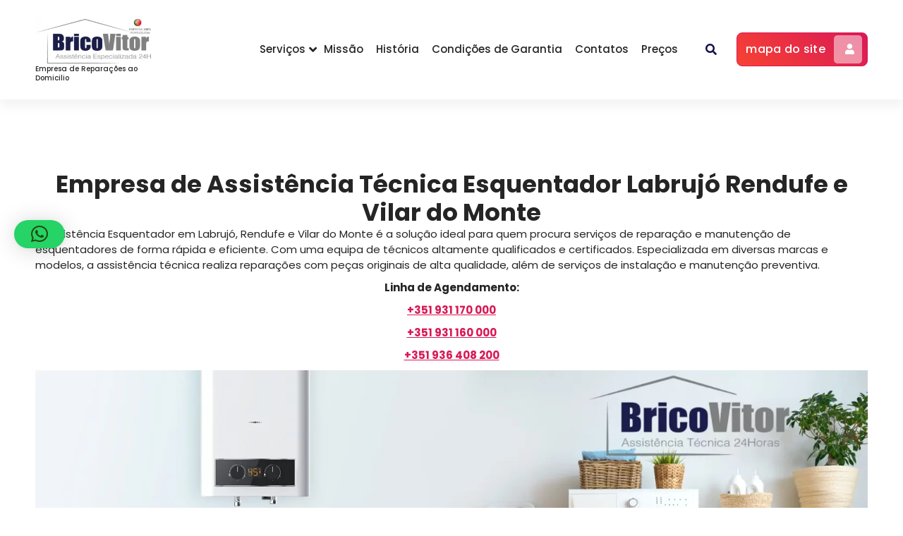

--- FILE ---
content_type: text/html; charset=UTF-8
request_url: https://bricovitor.pt/assistencia-esquentador-labrujo-rendufe-e-vilar-do-monte/
body_size: 16507
content:
<!DOCTYPE html><html lang="pt-PT"><head><meta charset="UTF-8"><meta name="viewport" content="width=device-width, initial-scale=1, maximum-scale=2"><link rel="profile" href="https://gmpg.org/xfn/11"><meta name='robots' content='index, follow, max-image-preview:large, max-snippet:-1, max-video-preview:-1'><style>img:is([sizes="auto" i],[sizes^="auto," i]){contain-intrinsic-size:3000px 1500px}</style><title>Assistência Esquentador em Labrujó Rendufe e Vilar do Monte</title><meta name="description" content="Garanta a segurança e o bom funcionamento do seu esquentador. Serviços de assistência reparação, venda, instalação em Labrujó Rendufe e Vilar do Monte."><link rel="canonical" href="/assistencia-esquentador-labrujo-rendufe-e-vilar-do-monte/"><meta property="og:locale" content="pt_PT"><meta property="og:type" content="article"><meta property="og:title" content="#1:Assistência Esquentador Labrujó Rendufe e Vilar do Monte» Empresa 100% PT"><meta property="og:description" content="Assistência Esquentador Labrujó Rendufe e Vilar do Monte» Empresa de reparações ao domicilio, serviço 24 horas. Á + de 15 anos a efectuar reparações ao domicilio: Nº1"><meta property="og:url" content="/assistencia-esquentador-labrujo-rendufe-e-vilar-do-monte/"><meta property="og:site_name" content="BricoVitor Assistência Técnica - Empresa Certificada"><meta property="article:publisher" content="https://www.facebook.com/bricovitor/"><meta property="article:modified_time" content="2025-11-06T17:19:13+00:00"><meta property="og:image" content="/wp-content/uploads/Assistência-Esquentadores-Labrujó-Rendufe-e-Vilar-do-Monte.webp"><meta property="og:image:width" content="650"><meta property="og:image:height" content="433"><meta property="og:image:type" content="image/webp"><meta name="twitter:card" content="summary_large_image"><meta name="twitter:title" content="Assistência Esquentador Labrujó Rendufe e Vilar do Monte"><meta name="twitter:description" content="Assistência Esquentador Labrujó Rendufe e Vilar do Monte» Empresa de reparações ao domicilio, serviço 24 horas. Á + de 15 anos a efectuar reparações ao domicilio: Nº1"><meta name="twitter:site" content="@Brico_Vitor"><meta name="twitter:label1" content="Tempo estimado de leitura"><meta name="twitter:data1" content="5 minutos"><script type="application/ld+json" class="yoast-schema-graph">{"@context":"https://schema.org","@graph":[{"@type":"TechArticle","@id":"/assistencia-esquentador-labrujo-rendufe-e-vilar-do-monte/#article","isPartOf":{"@id":"/assistencia-esquentador-labrujo-rendufe-e-vilar-do-monte/"},"author":{"name":"BricoVitor","@id":"/#/schema/person/c8031c4536b0b57c96c3c4e22faea828"},"headline":"Assistência Esquentador Labrujó Rendufe e Vilar do Monte","datePublished":"1970-01-01T00:00:00+00:00","dateModified":"2025-11-06T17:19:13+00:00","mainEntityOfPage":{"@id":"/assistencia-esquentador-labrujo-rendufe-e-vilar-do-monte/"},"wordCount":805,"publisher":{"@id":"/#organization"},"image":{"@id":"/assistencia-esquentador-labrujo-rendufe-e-vilar-do-monte/#primaryimage"},"thumbnailUrl":"/wp-content/uploads/Assistência-Esquentadores-Labrujó-Rendufe-e-Vilar-do-Monte.webp","articleSection":["Assistência Técnica 24 Horas"],"inLanguage":"pt-PT"},{"@type":["WebPage","SearchResultsPage"],"@id":"/assistencia-esquentador-labrujo-rendufe-e-vilar-do-monte/","url":"/assistencia-esquentador-labrujo-rendufe-e-vilar-do-monte/","name":"Assistência Esquentador em Labrujó Rendufe e Vilar do Monte","isPartOf":{"@id":"/#website"},"primaryImageOfPage":{"@id":"/assistencia-esquentador-labrujo-rendufe-e-vilar-do-monte/#primaryimage"},"image":{"@id":"/assistencia-esquentador-labrujo-rendufe-e-vilar-do-monte/#primaryimage"},"thumbnailUrl":"/wp-content/uploads/Assistência-Esquentadores-Labrujó-Rendufe-e-Vilar-do-Monte.webp","datePublished":"1970-01-01T00:00:00+00:00","dateModified":"2025-11-06T17:19:13+00:00","description":"Garanta a segurança e o bom funcionamento do seu esquentador. Serviços de assistência reparação, venda, instalação em Labrujó Rendufe e Vilar do Monte.","breadcrumb":{"@id":"/assistencia-esquentador-labrujo-rendufe-e-vilar-do-monte/#breadcrumb"},"inLanguage":"pt-PT","potentialAction":[{"@type":"ReadAction","target":["/assistencia-esquentador-labrujo-rendufe-e-vilar-do-monte/"]}]},{"@type":"ImageObject","inLanguage":"pt-PT","@id":"/assistencia-esquentador-labrujo-rendufe-e-vilar-do-monte/#primaryimage","url":"/wp-content/uploads/Assistência-Esquentadores-Labrujó-Rendufe-e-Vilar-do-Monte.webp","contentUrl":"/wp-content/uploads/Assistência-Esquentadores-Labrujó-Rendufe-e-Vilar-do-Monte.webp","width":650,"height":433,"caption":"Assistência Esquentador Labrujó Rendufe e Vilar do Monte"},{"@type":"BreadcrumbList","@id":"/assistencia-esquentador-labrujo-rendufe-e-vilar-do-monte/#breadcrumb","itemListElement":[{"@type":"ListItem","position":1,"name":"BricoVitor","item":"/"},{"@type":"ListItem","position":2,"name":"Assistência Técnica 24 Horas","item":"/assistencia-tecnica-24-horas/"},{"@type":"ListItem","position":3,"name":"Assistência Esquentador Labrujó Rendufe e Vilar do Monte"}]},{"@type":"WebSite","@id":"/#website","url":"/","name":"BricoVitor Assistência Técnica 24 horas - Empresa Certificada, Reparações domicilio","description":"Empresa de Reparações ao Domicilio","publisher":{"@id":"/#organization"},"alternateName":"Empresa de Assistencia Técnica 24 horas","potentialAction":[{"@type":"SearchAction","target":{"@type":"EntryPoint","urlTemplate":"/?s={search_term_string}"},"query-input":{"@type":"PropertyValueSpecification","valueRequired":true,"valueName":"search_term_string"}}],"inLanguage":"pt-PT"},{"@type":"Organization","@id":"/#organization","name":"BricoVitor Assistência Técnica - Assistência ao Domicilio, Reparações domicilio","alternateName":"Empresa de Assistencia Tecnica 24 horas","url":"/","logo":{"@type":"ImageObject","inLanguage":"pt-PT","@id":"/#/schema/logo/image/","url":"/wp-content/uploads/2019/10/bricovitor-logotipo-2019-2.jpg","contentUrl":"/wp-content/uploads/2019/10/bricovitor-logotipo-2019-2.jpg","width":482,"height":234,"caption":"BricoVitor Assistência Técnica - Assistência ao Domicilio, Reparações domicilio"},"image":{"@id":"/#/schema/logo/image/"},"sameAs":["https://www.facebook.com/bricovitor/","https://x.com/Brico_Vitor","https://mastodon.social/@bricovitor","https://www.instagram.com/bricovitorassistenciatecnica/","https://www.linkedin.com/in/bricovitor-bricovitor-1256b8131/","https://myspace.com/brico_vitor","https://www.pinterest.pt/bricovitorassis/pins/","https://www.youtube.com/channel/UCVJVq45z0-Bm6aOkuJ4id5g"],"description":"BricoVitor – Reparações Ao Domicilio 24Horas Nº1 em Reparações 24Horas, somos uma empresa líder do mercado, com mais de 15 anos de experiência e profissionalismo. Dispomos de uma vasta equipa de profissionais, capacitados para vários tipos de problemas, sempre com o objetivo de reparar no dia. Garantimos o seu conforto e bem estar todos os dias e oferecemos uma garantia de todo o serviço prestado. Somos o seu parceiro de confiança.","email":"geral@bricovitor.pt","telephone":"936408200","legalName":"Bricovitor unipessoal lda","foundingDate":"2005-02-24","vatID":"509401740","iso6523Code":"459823","duns":"936408200","leiCode":"1117","naics":"93116000","numberOfEmployees":{"@type":"QuantitativeValue","minValue":"51","maxValue":"200"}},{"@type":"Person","@id":"/#/schema/person/c8031c4536b0b57c96c3c4e22faea828","name":"BricoVitor","image":{"@type":"ImageObject","inLanguage":"pt-PT","@id":"/#/schema/person/image/","url":"https://secure.gravatar.com/avatar/c8504bf33ba5f9545d8c6ba86e4bea3a9cdae676fba097bb1e089ca958bf9552?s=96&d=mm&r=g","contentUrl":"https://secure.gravatar.com/avatar/c8504bf33ba5f9545d8c6ba86e4bea3a9cdae676fba097bb1e089ca958bf9552?s=96&d=mm&r=g","caption":"BricoVitor"},"sameAs":["/"]}]}</script><link rel='dns-prefetch' href='//www.googletagmanager.com'><link rel='dns-prefetch' href='//code.jivosite.com'><link rel='dns-prefetch' href='//fonts.googleapis.com'>
<link rel="stylesheet" type="text/css" href="//bricovitor.pt/wp-content/cache/wpfc-minified/e4tjmkyd/hdf92.css" media="all"/><style id='classic-theme-styles-inline-css'>.wp-block-button__link{color:#fff;background-color:#32373c;border-radius:9999px;box-shadow:none;text-decoration:none;padding:calc(.667em + 2px) calc(1.333em + 2px);font-size:1.125em}.wp-block-file__button{background:#32373c;color:#fff;text-decoration:none}</style><style id='global-styles-inline-css'>:root{--wp--preset--aspect-ratio--square:1;--wp--preset--aspect-ratio--4-3:4/3;--wp--preset--aspect-ratio--3-4:3/4;--wp--preset--aspect-ratio--3-2:3/2;--wp--preset--aspect-ratio--2-3:2/3;--wp--preset--aspect-ratio--16-9:16/9;--wp--preset--aspect-ratio--9-16:9/16;--wp--preset--color--black:#000000;--wp--preset--color--cyan-bluish-gray:#abb8c3;--wp--preset--color--white:#ffffff;--wp--preset--color--pale-pink:#f78da7;--wp--preset--color--vivid-red:#cf2e2e;--wp--preset--color--luminous-vivid-orange:#ff6900;--wp--preset--color--luminous-vivid-amber:#fcb900;--wp--preset--color--light-green-cyan:#7bdcb5;--wp--preset--color--vivid-green-cyan:#00d084;--wp--preset--color--pale-cyan-blue:#8ed1fc;--wp--preset--color--vivid-cyan-blue:#0693e3;--wp--preset--color--vivid-purple:#9b51e0;--wp--preset--gradient--vivid-cyan-blue-to-vivid-purple:linear-gradient(135deg,rgba(6,147,227,1) 0%,rgb(155,81,224) 100%);--wp--preset--gradient--light-green-cyan-to-vivid-green-cyan:linear-gradient(135deg,rgb(122,220,180) 0%,rgb(0,208,130) 100%);--wp--preset--gradient--luminous-vivid-amber-to-luminous-vivid-orange:linear-gradient(135deg,rgba(252,185,0,1) 0%,rgba(255,105,0,1) 100%);--wp--preset--gradient--luminous-vivid-orange-to-vivid-red:linear-gradient(135deg,rgba(255,105,0,1) 0%,rgb(207,46,46) 100%);--wp--preset--gradient--very-light-gray-to-cyan-bluish-gray:linear-gradient(135deg,rgb(238,238,238) 0%,rgb(169,184,195) 100%);--wp--preset--gradient--cool-to-warm-spectrum:linear-gradient(135deg,rgb(74,234,220) 0%,rgb(151,120,209) 20%,rgb(207,42,186) 40%,rgb(238,44,130) 60%,rgb(251,105,98) 80%,rgb(254,248,76) 100%);--wp--preset--gradient--blush-light-purple:linear-gradient(135deg,rgb(255,206,236) 0%,rgb(152,150,240) 100%);--wp--preset--gradient--blush-bordeaux:linear-gradient(135deg,rgb(254,205,165) 0%,rgb(254,45,45) 50%,rgb(107,0,62) 100%);--wp--preset--gradient--luminous-dusk:linear-gradient(135deg,rgb(255,203,112) 0%,rgb(199,81,192) 50%,rgb(65,88,208) 100%);--wp--preset--gradient--pale-ocean:linear-gradient(135deg,rgb(255,245,203) 0%,rgb(182,227,212) 50%,rgb(51,167,181) 100%);--wp--preset--gradient--electric-grass:linear-gradient(135deg,rgb(202,248,128) 0%,rgb(113,206,126) 100%);--wp--preset--gradient--midnight:linear-gradient(135deg,rgb(2,3,129) 0%,rgb(40,116,252) 100%);--wp--preset--font-size--small:13px;--wp--preset--font-size--medium:20px;--wp--preset--font-size--large:36px;--wp--preset--font-size--x-large:42px;--wp--preset--spacing--20:0.44rem;--wp--preset--spacing--30:0.67rem;--wp--preset--spacing--40:1rem;--wp--preset--spacing--50:1.5rem;--wp--preset--spacing--60:2.25rem;--wp--preset--spacing--70:3.38rem;--wp--preset--spacing--80:5.06rem;--wp--preset--shadow--natural:6px 6px 9px rgba(0,0,0,0.2);--wp--preset--shadow--deep:12px 12px 50px rgba(0,0,0,0.4);--wp--preset--shadow--sharp:6px 6px 0px rgba(0,0,0,0.2);--wp--preset--shadow--outlined:6px 6px 0px -3px rgba(255,255,255,1),6px 6px rgba(0,0,0,1);--wp--preset--shadow--crisp:6px 6px 0px rgba(0,0,0,1)}:where(.is-layout-flex){gap:0.5em}:where(.is-layout-grid){gap:0.5em}body .is-layout-flex{display:flex}.is-layout-flex{flex-wrap:wrap;align-items:center}.is-layout-flex >:is(*,div){margin:0}body .is-layout-grid{display:grid}.is-layout-grid >:is(*,div){margin:0}:where(.wp-block-columns.is-layout-flex){gap:2em}:where(.wp-block-columns.is-layout-grid){gap:2em}:where(.wp-block-post-template.is-layout-flex){gap:1.25em}:where(.wp-block-post-template.is-layout-grid){gap:1.25em}.has-black-color{color:var(--wp--preset--color--black) !important}.has-cyan-bluish-gray-color{color:var(--wp--preset--color--cyan-bluish-gray) !important}.has-white-color{color:var(--wp--preset--color--white) !important}.has-pale-pink-color{color:var(--wp--preset--color--pale-pink) !important}.has-vivid-red-color{color:var(--wp--preset--color--vivid-red) !important}.has-luminous-vivid-orange-color{color:var(--wp--preset--color--luminous-vivid-orange) !important}.has-luminous-vivid-amber-color{color:var(--wp--preset--color--luminous-vivid-amber) !important}.has-light-green-cyan-color{color:var(--wp--preset--color--light-green-cyan) !important}.has-vivid-green-cyan-color{color:var(--wp--preset--color--vivid-green-cyan) !important}.has-pale-cyan-blue-color{color:var(--wp--preset--color--pale-cyan-blue) !important}.has-vivid-cyan-blue-color{color:var(--wp--preset--color--vivid-cyan-blue) !important}.has-vivid-purple-color{color:var(--wp--preset--color--vivid-purple) !important}.has-black-background-color{background-color:var(--wp--preset--color--black) !important}.has-cyan-bluish-gray-background-color{background-color:var(--wp--preset--color--cyan-bluish-gray) !important}.has-white-background-color{background-color:var(--wp--preset--color--white) !important}.has-pale-pink-background-color{background-color:var(--wp--preset--color--pale-pink) !important}.has-vivid-red-background-color{background-color:var(--wp--preset--color--vivid-red) !important}.has-luminous-vivid-orange-background-color{background-color:var(--wp--preset--color--luminous-vivid-orange) !important}.has-luminous-vivid-amber-background-color{background-color:var(--wp--preset--color--luminous-vivid-amber) !important}.has-light-green-cyan-background-color{background-color:var(--wp--preset--color--light-green-cyan) !important}.has-vivid-green-cyan-background-color{background-color:var(--wp--preset--color--vivid-green-cyan) !important}.has-pale-cyan-blue-background-color{background-color:var(--wp--preset--color--pale-cyan-blue) !important}.has-vivid-cyan-blue-background-color{background-color:var(--wp--preset--color--vivid-cyan-blue) !important}.has-vivid-purple-background-color{background-color:var(--wp--preset--color--vivid-purple) !important}.has-black-border-color{border-color:var(--wp--preset--color--black) !important}.has-cyan-bluish-gray-border-color{border-color:var(--wp--preset--color--cyan-bluish-gray) !important}.has-white-border-color{border-color:var(--wp--preset--color--white) !important}.has-pale-pink-border-color{border-color:var(--wp--preset--color--pale-pink) !important}.has-vivid-red-border-color{border-color:var(--wp--preset--color--vivid-red) !important}.has-luminous-vivid-orange-border-color{border-color:var(--wp--preset--color--luminous-vivid-orange) !important}.has-luminous-vivid-amber-border-color{border-color:var(--wp--preset--color--luminous-vivid-amber) !important}.has-light-green-cyan-border-color{border-color:var(--wp--preset--color--light-green-cyan) !important}.has-vivid-green-cyan-border-color{border-color:var(--wp--preset--color--vivid-green-cyan) !important}.has-pale-cyan-blue-border-color{border-color:var(--wp--preset--color--pale-cyan-blue) !important}.has-vivid-cyan-blue-border-color{border-color:var(--wp--preset--color--vivid-cyan-blue) !important}.has-vivid-purple-border-color{border-color:var(--wp--preset--color--vivid-purple) !important}.has-vivid-cyan-blue-to-vivid-purple-gradient-background{background:var(--wp--preset--gradient--vivid-cyan-blue-to-vivid-purple) !important}.has-light-green-cyan-to-vivid-green-cyan-gradient-background{background:var(--wp--preset--gradient--light-green-cyan-to-vivid-green-cyan) !important}.has-luminous-vivid-amber-to-luminous-vivid-orange-gradient-background{background:var(--wp--preset--gradient--luminous-vivid-amber-to-luminous-vivid-orange) !important}.has-luminous-vivid-orange-to-vivid-red-gradient-background{background:var(--wp--preset--gradient--luminous-vivid-orange-to-vivid-red) !important}.has-very-light-gray-to-cyan-bluish-gray-gradient-background{background:var(--wp--preset--gradient--very-light-gray-to-cyan-bluish-gray) !important}.has-cool-to-warm-spectrum-gradient-background{background:var(--wp--preset--gradient--cool-to-warm-spectrum) !important}.has-blush-light-purple-gradient-background{background:var(--wp--preset--gradient--blush-light-purple) !important}.has-blush-bordeaux-gradient-background{background:var(--wp--preset--gradient--blush-bordeaux) !important}.has-luminous-dusk-gradient-background{background:var(--wp--preset--gradient--luminous-dusk) !important}.has-pale-ocean-gradient-background{background:var(--wp--preset--gradient--pale-ocean) !important}.has-electric-grass-gradient-background{background:var(--wp--preset--gradient--electric-grass) !important}.has-midnight-gradient-background{background:var(--wp--preset--gradient--midnight) !important}.has-small-font-size{font-size:var(--wp--preset--font-size--small) !important}.has-medium-font-size{font-size:var(--wp--preset--font-size--medium) !important}.has-large-font-size{font-size:var(--wp--preset--font-size--large) !important}.has-x-large-font-size{font-size:var(--wp--preset--font-size--x-large) !important}:where(.wp-block-post-template.is-layout-flex){gap:1.25em}:where(.wp-block-post-template.is-layout-grid){gap:1.25em}:where(.wp-block-columns.is-layout-flex){gap:2em}:where(.wp-block-columns.is-layout-grid){gap:2em}:root:where(.wp-block-pullquote){font-size:1.5em;line-height:1.6}</style>
<link rel="stylesheet" type="text/css" href="//bricovitor.pt/wp-content/cache/wpfc-minified/fhgi7ukc/hdf92.css" media="all"/><style id='gradiant-style-inline-css'>.breadcrumb-content{min-height:246px}.breadcrumb-area{background-image:url(/wp-content/uploads/BricoVitor-Assistencia-Tecnica.webp);background-attachment:fixed}.av-container{max-width:1362px}.bg-elements{display:none}.logo img,.mobile-logo img{max-width:167px}.theme-slider{background:rgba(0,0,0,0.9)}.cta-section{background-image:url();background-attachment:scroll}body{font-size:15px;line-height:1.5;text-transform:inherit;font-style:inherit}h1{font-size:px;line-height:;text-transform:inherit;font-style:inherit}h2{font-size:px;line-height:;text-transform:inherit;font-style:inherit}h3{font-size:px;line-height:;text-transform:inherit;font-style:inherit}h4{font-size:px;line-height:;text-transform:inherit;font-style:inherit}h5{font-size:px;line-height:;text-transform:inherit;font-style:inherit}h6{font-size:px;line-height:;text-transform:inherit;font-style:inherit}</style>
<link rel="stylesheet" type="text/css" href="//bricovitor.pt/wp-content/cache/wpfc-minified/ma2k3cb3/hdf91.css" media="all"/><script data-wpfc-render="false">(function(){let events=["mousemove", "wheel", "scroll", "touchstart", "touchmove"];let fired=false;events.forEach(function(event){window.addEventListener(event, function(){if(fired===false){fired=true;setTimeout(function(){ (function(d,s){var f=d.getElementsByTagName(s)[0];j=d.createElement(s);j.setAttribute('type', 'text/javascript');j.setAttribute('src', 'https://www.googletagmanager.com/gtag/js?id=GT-P3FXQNL');j.setAttribute('id', 'google_gtagjs-js');f.parentNode.insertBefore(j,f);})(document,'script'); }, 100);}},{once: true});});})();</script><meta name="generator" content="Site Kit by Google 1.166.0"><meta name="generator" content="Elementor 3.33.1; features: additional_custom_breakpoints; settings: css_print_method-external, google_font-enabled, font_display-swap"><style>.e-con.e-parent:nth-of-type(n+4):not(.e-lazyloaded):not(.e-no-lazyload),.e-con.e-parent:nth-of-type(n+4):not(.e-lazyloaded):not(.e-no-lazyload) *{background-image:none !important}@media screen and (max-height:1024px){.e-con.e-parent:nth-of-type(n+3):not(.e-lazyloaded):not(.e-no-lazyload),.e-con.e-parent:nth-of-type(n+3):not(.e-lazyloaded):not(.e-no-lazyload) *{background-image:none !important}}@media screen and (max-height:640px){.e-con.e-parent:nth-of-type(n+2):not(.e-lazyloaded):not(.e-no-lazyload),.e-con.e-parent:nth-of-type(n+2):not(.e-lazyloaded):not(.e-no-lazyload) *{background-image:none !important}}</style><style>body .header h4.site-title,body .header p.site-description{color:#252525}</style><style id="wpsp-style-frontend"></style>
<script data-wpfc-render="false">var Wpfcll={s:[],osl:0,scroll:false,i:function(){Wpfcll.ss();window.addEventListener('load',function(){let observer=new MutationObserver(mutationRecords=>{Wpfcll.osl=Wpfcll.s.length;Wpfcll.ss();if(Wpfcll.s.length > Wpfcll.osl){Wpfcll.ls(false);}});observer.observe(document.getElementsByTagName("html")[0],{childList:true,attributes:true,subtree:true,attributeFilter:["src"],attributeOldValue:false,characterDataOldValue:false});Wpfcll.ls(true);});window.addEventListener('scroll',function(){Wpfcll.scroll=true;Wpfcll.ls(false);});window.addEventListener('resize',function(){Wpfcll.scroll=true;Wpfcll.ls(false);});window.addEventListener('click',function(){Wpfcll.scroll=true;Wpfcll.ls(false);});},c:function(e,pageload){var w=document.documentElement.clientHeight || body.clientHeight;var n=0;if(pageload){n=0;}else{n=(w > 800) ? 800:200;n=Wpfcll.scroll ? 800:n;}var er=e.getBoundingClientRect();var t=0;var p=e.parentNode ? e.parentNode:false;if(typeof p.getBoundingClientRect=="undefined"){var pr=false;}else{var pr=p.getBoundingClientRect();}if(er.x==0 && er.y==0){for(var i=0;i < 10;i++){if(p){if(pr.x==0 && pr.y==0){if(p.parentNode){p=p.parentNode;}if(typeof p.getBoundingClientRect=="undefined"){pr=false;}else{pr=p.getBoundingClientRect();}}else{t=pr.top;break;}}};}else{t=er.top;}if(w - t+n > 0){return true;}return false;},r:function(e,pageload){var s=this;var oc,ot;try{oc=e.getAttribute("data-wpfc-original-src");ot=e.getAttribute("data-wpfc-original-srcset");originalsizes=e.getAttribute("data-wpfc-original-sizes");if(s.c(e,pageload)){if(oc || ot){if(e.tagName=="DIV" || e.tagName=="A" || e.tagName=="SPAN"){e.style.backgroundImage="url("+oc+")";e.removeAttribute("data-wpfc-original-src");e.removeAttribute("data-wpfc-original-srcset");e.removeAttribute("onload");}else{if(oc){e.setAttribute('src',oc);}if(ot){e.setAttribute('srcset',ot);}if(originalsizes){e.setAttribute('sizes',originalsizes);}if(e.getAttribute("alt") && e.getAttribute("alt")=="blank"){e.removeAttribute("alt");}e.removeAttribute("data-wpfc-original-src");e.removeAttribute("data-wpfc-original-srcset");e.removeAttribute("data-wpfc-original-sizes");e.removeAttribute("onload");if(e.tagName=="IFRAME"){var y="https://www.youtube.com/embed/";if(navigator.userAgent.match(/\sEdge?\/\d/i)){e.setAttribute('src',e.getAttribute("src").replace(/.+\/templates\/youtube\.html\#/,y));}e.onload=function(){if(typeof window.jQuery !="undefined"){if(jQuery.fn.fitVids){jQuery(e).parent().fitVids({customSelector:"iframe[src]"});}}var s=e.getAttribute("src").match(/templates\/youtube\.html\#(.+)/);if(s){try{var i=e.contentDocument || e.contentWindow;if(i.location.href=="about:blank"){e.setAttribute('src',y+s[1]);}}catch(err){e.setAttribute('src',y+s[1]);}}}}}}else{if(e.tagName=="NOSCRIPT"){if(typeof window.jQuery !="undefined"){if(jQuery(e).attr("data-type")=="wpfc"){e.removeAttribute("data-type");jQuery(e).after(jQuery(e).text());}}}}}}catch(error){console.log(error);console.log("==>",e);}},ss:function(){var i=Array.prototype.slice.call(document.getElementsByTagName("img"));var f=Array.prototype.slice.call(document.getElementsByTagName("iframe"));var d=Array.prototype.slice.call(document.getElementsByTagName("div"));var a=Array.prototype.slice.call(document.getElementsByTagName("a"));var s=Array.prototype.slice.call(document.getElementsByTagName("span"));var n=Array.prototype.slice.call(document.getElementsByTagName("noscript"));this.s=i.concat(f).concat(d).concat(a).concat(s).concat(n);},ls:function(pageload){var s=this;[].forEach.call(s.s,function(e,index){s.r(e,pageload);});}};document.addEventListener('DOMContentLoaded',function(){wpfci();});function wpfci(){Wpfcll.i();}</script>
</head><body class="wp-singular page-template-default page page-id-89446 wp-custom-logo wp-theme-gradiant sp-easy-accordion-enabled wp-schema-pro-2.10.4 elementor-default elementor-kit-158575"><div id="page" class="site"><a class="skip-link screen-reader-text" href="#content">Saltar para o conteúdo</a> <header id="header-section" class="header header-one">   <div class="navigator-wrapper">  <div class="theme-mobile-nav not-sticky"> <div class="av-container"> <div class="av-columns-area"> <div class="av-column-12"> <div class="theme-mobile-menu"> <div class="mobile-logo"> <div class="logo"> <a href="/" class="custom-logo-link" rel="home"><img width="300" height="122" src="/wp-content/uploads/cropped-BricoVitor-Empresa-Certificada-1-1-1-1-1-1-1-1-1-1-1-1-1.webp" class="custom-logo" alt="BricoVitor- Empresa Certificada" decoding="async" wpfc-lazyload-disable="true"></a><p class="site-description">Empresa de Reparações ao Domicilio</p></div></div><div class="menu-toggle-wrap"> <div class="mobile-menu-right"><ul class="header-wrap-right"></ul></div><div class="hamburger hamburger-menu"> <button type="button" class="toggle-lines menu-toggle" aria-label="button"> <div class="top-bun"></div><div class="meat"></div><div class="bottom-bun"></div></button></div><div class="headtop-mobi"><button type="button" class="header-above-toggle" aria-label="button"><span></span></button></div></div><div id="mobile-m" class="mobile-menu"> <button type="button" class="header-close-menu close-style" aria-label="button"></button></div><div id="mob-h-top" class="mobi-head-top"></div></div></div></div></div></div><div class="nav-area d-none d-av-block"> <div class="navbar-area not-sticky"> <div class="av-container"> <div class="av-columns-area"> <div class="av-column-2 my-auto"> <div class="logo"> <a href="/" class="custom-logo-link" rel="home"><img width="300" height="122" src="/wp-content/uploads/cropped-BricoVitor-Empresa-Certificada-1-1-1-1-1-1-1-1-1-1-1-1-1.webp" class="custom-logo" alt="BricoVitor- Empresa Certificada" decoding="async" wpfc-lazyload-disable="true"></a><p class="site-description">Empresa de Reparações ao Domicilio</p></div></div><div class="av-column-10 my-auto"> <div class="theme-menu"> <nav class="menubar"> <ul id="menu-bricovitor" class="menu-wrap"><li itemscope="itemscope" itemtype="https://www.schema.org/SiteNavigationElement" id="menu-item-212" class="menu-item menu-item-type-custom menu-item-object-custom menu-item-home menu-item-has-children dropdown menu-item-212 nav-item"><a title="Serviços" href="https://bricovitor.pt" class="nav-link">Serviços</a><span class='mobile-toggler d-av-none'><button type='button' class='fa fa-chevron-right' aria-label='Mobile Toggler'></button></span><ul class="dropdown-menu" role="menu"><li itemscope="itemscope" itemtype="https://www.schema.org/SiteNavigationElement" id="menu-item-98482" class="menu-item menu-item-type-post_type menu-item-object-page menu-item-has-children dropdown menu-item-98482 nav-item"><a title="Abertura de Portas" href="/abertura-de-portas/" class="dropdown-item">Abertura de Portas</a><span class='mobile-toggler d-av-none'><button type='button' class='fa fa-chevron-right' aria-label='Mobile Toggler'></button></span><ul class="dropdown-menu" aria-labelledby="mobile-toggler d-av-none&#039;&gt;&lt;button type=&#039;button&#039; class=&#039;fa fa-chevron-right&#039; aria-label=&#039;Mobile Toggler&#039;&gt;&lt;/button&gt;&lt;/span&gt;&lt;ul class="role="menu"><li itemscope="itemscope" itemtype="https://www.schema.org/SiteNavigationElement" id="menu-item-158142" class="menu-item menu-item-type-post_type menu-item-object-page menu-item-158142 nav-item"><a title="Abertura de Portas Aveiro" href="/chaves24-abertura-portas-chaveiro-serralheiro-aveiro/" class="dropdown-item">Abertura de Portas Aveiro</a></li><li itemscope="itemscope" itemtype="https://www.schema.org/SiteNavigationElement" id="menu-item-157790" class="menu-item menu-item-type-post_type menu-item-object-page menu-item-157790 nav-item"><a title="Abertura de Portas Braga" href="/abertura-de-portas-braga-serralheiro-urgente-braga-chaveiro-24-horas/" class="dropdown-item">Abertura de Portas Braga</a></li><li itemscope="itemscope" itemtype="https://www.schema.org/SiteNavigationElement" id="menu-item-158139" class="menu-item menu-item-type-post_type menu-item-object-page menu-item-158139 nav-item"><a title="Abertura de Portas Lisboa" href="/chaves24-abertura-portas-chaveiro-serralheiro-lisboa/" class="dropdown-item">Abertura de Portas Lisboa</a></li><li itemscope="itemscope" itemtype="https://www.schema.org/SiteNavigationElement" id="menu-item-158138" class="menu-item menu-item-type-post_type menu-item-object-page menu-item-158138 nav-item"><a title="Abertura de Portas Porto" href="/chaves24-abertura-portas-chaveiro-serralheiro-porto/" class="dropdown-item">Abertura de Portas Porto</a></li><li itemscope="itemscope" itemtype="https://www.schema.org/SiteNavigationElement" id="menu-item-158141" class="menu-item menu-item-type-post_type menu-item-object-page menu-item-158141 nav-item"><a title="Abertura de Portas Setúbal" href="/chaves24-abertura-portas-chaveiro-serralheiro-setubal/" class="dropdown-item">Abertura de Portas Setúbal</a></li><li itemscope="itemscope" itemtype="https://www.schema.org/SiteNavigationElement" id="menu-item-158140" class="menu-item menu-item-type-post_type menu-item-object-page menu-item-158140 nav-item"><a title="Abertura de Portas Viana do Castelo" href="/chaves24-abertura-portas-chaveiro-serralheiro-viana-do-castelo/" class="dropdown-item">Abertura de Portas Viana do Castelo</a></li></ul></li><li itemscope="itemscope" itemtype="https://www.schema.org/SiteNavigationElement" id="menu-item-227884" class="menu-item menu-item-type-custom menu-item-object-custom menu-item-has-children dropdown menu-item-227884 nav-item"><a title="Assistência Caldeiras" href="/assistencia-caldeiras/" class="dropdown-item">Assistência Caldeiras</a><span class='mobile-toggler d-av-none'><button type='button' class='fa fa-chevron-right' aria-label='Mobile Toggler'></button></span><ul class="dropdown-menu" aria-labelledby="mobile-toggler d-av-none&#039;&gt;&lt;button type=&#039;button&#039; class=&#039;fa fa-chevron-right&#039; aria-label=&#039;Mobile Toggler&#039;&gt;&lt;/button&gt;&lt;/span&gt;&lt;ul class="role="menu"><li itemscope="itemscope" itemtype="https://www.schema.org/SiteNavigationElement" id="menu-item-227916" class="menu-item menu-item-type-custom menu-item-object-custom menu-item-227916 nav-item"><a title="Assistência Caldeiras Viseu" href="/assistencia-caldeiras-viseu/" class="dropdown-item">Assistência Caldeiras Viseu</a></li><li itemscope="itemscope" itemtype="https://www.schema.org/SiteNavigationElement" id="menu-item-227915" class="menu-item menu-item-type-custom menu-item-object-custom menu-item-227915 nav-item"><a title="Assistência Caldeira Viana do Castelo" href="/assistencia-caldeiras-viana-do-castelo/" class="dropdown-item">Assistência Caldeira Viana do Castelo</a></li><li itemscope="itemscope" itemtype="https://www.schema.org/SiteNavigationElement" id="menu-item-130801" class="menu-item menu-item-type-post_type menu-item-object-page menu-item-130801 nav-item"><a title="Assistência Caldeiras Braga" href="/assistencia-caldeiras-braga/" class="dropdown-item">Assistência Caldeiras Braga</a></li><li itemscope="itemscope" itemtype="https://www.schema.org/SiteNavigationElement" id="menu-item-130808" class="menu-item menu-item-type-post_type menu-item-object-page menu-item-130808 nav-item"><a title="Assistência Caldeiras Porto" href="/assistencia-caldeiras-porto/" class="dropdown-item">Assistência Caldeiras Porto</a></li><li itemscope="itemscope" itemtype="https://www.schema.org/SiteNavigationElement" id="menu-item-269537" class="menu-item menu-item-type-post_type menu-item-object-page menu-item-269537 nav-item"><a title="Assistência Caldeiras Aveiro" href="/assistencia-caldeiras-aveiro/" class="dropdown-item">Assistência Caldeiras Aveiro</a></li><li itemscope="itemscope" itemtype="https://www.schema.org/SiteNavigationElement" id="menu-item-269539" class="menu-item menu-item-type-post_type menu-item-object-page menu-item-269539 nav-item"><a title="Assistência Caldeiras Coimbra" href="/assistencia-caldeiras-coimbra/" class="dropdown-item">Assistência Caldeiras Coimbra</a></li><li itemscope="itemscope" itemtype="https://www.schema.org/SiteNavigationElement" id="menu-item-130807" class="menu-item menu-item-type-post_type menu-item-object-page menu-item-130807 nav-item"><a title="Assistência Caldeiras Lisboa" href="/assistencia-caldeiras-lisboa/" class="dropdown-item">Assistência Caldeiras Lisboa</a></li><li itemscope="itemscope" itemtype="https://www.schema.org/SiteNavigationElement" id="menu-item-167977" class="menu-item menu-item-type-post_type menu-item-object-page menu-item-167977 nav-item"><a title="Assistência Caldeiras Setúbal" href="/assistencia-caldeiras-setubal/" class="dropdown-item">Assistência Caldeiras Setúbal</a></li></ul></li><li itemscope="itemscope" itemtype="https://www.schema.org/SiteNavigationElement" id="menu-item-160684" class="menu-item menu-item-type-post_type menu-item-object-page menu-item-has-children dropdown menu-item-160684 nav-item"><a title="Assistência Esquentador" href="/assistencia-esquentadores/" class="dropdown-item">Assistência Esquentador</a><span class='mobile-toggler d-av-none'><button type='button' class='fa fa-chevron-right' aria-label='Mobile Toggler'></button></span><ul class="dropdown-menu" aria-labelledby="mobile-toggler d-av-none&#039;&gt;&lt;button type=&#039;button&#039; class=&#039;fa fa-chevron-right&#039; aria-label=&#039;Mobile Toggler&#039;&gt;&lt;/button&gt;&lt;/span&gt;&lt;ul class="role="menu"><li itemscope="itemscope" itemtype="https://www.schema.org/SiteNavigationElement" id="menu-item-160689" class="menu-item menu-item-type-post_type menu-item-object-page menu-item-160689 nav-item"><a title="Assistência Esquentador Viana do Castelo" href="/assistencia-esquentador-viana-do-castelo/" class="dropdown-item">Assistência Esquentador Viana do Castelo</a></li><li itemscope="itemscope" itemtype="https://www.schema.org/SiteNavigationElement" id="menu-item-160686" class="menu-item menu-item-type-post_type menu-item-object-page menu-item-160686 nav-item"><a title="Assistência Esquentador Braga" href="/assistencia-esquentador-braga-reparacao-instalacao-manutencao-e-venda/" class="dropdown-item">Assistência Esquentador Braga</a></li><li itemscope="itemscope" itemtype="https://www.schema.org/SiteNavigationElement" id="menu-item-242959" class="menu-item menu-item-type-post_type menu-item-object-page menu-item-242959 nav-item"><a title="Assistência Esquentador Porto" href="/assistencia-esquentador-porto/" class="dropdown-item">Assistência Esquentador Porto</a></li><li itemscope="itemscope" itemtype="https://www.schema.org/SiteNavigationElement" id="menu-item-269536" class="menu-item menu-item-type-post_type menu-item-object-page menu-item-269536 nav-item"><a title="Assistência Esquentador Aveiro" href="/assistencia-esquentador-aveiro/" class="dropdown-item">Assistência Esquentador Aveiro</a></li><li itemscope="itemscope" itemtype="https://www.schema.org/SiteNavigationElement" id="menu-item-269538" class="menu-item menu-item-type-post_type menu-item-object-page menu-item-269538 nav-item"><a title="Assistência Esquentador Coimbra" href="/assistencia-esquentador-coimbra/" class="dropdown-item">Assistência Esquentador Coimbra</a></li><li itemscope="itemscope" itemtype="https://www.schema.org/SiteNavigationElement" id="menu-item-167978" class="menu-item menu-item-type-post_type menu-item-object-page menu-item-167978 nav-item"><a title="Assistência Esquentador Lisboa" href="/assistencia-esquentador-lisboa/" class="dropdown-item">Assistência Esquentador Lisboa</a></li><li itemscope="itemscope" itemtype="https://www.schema.org/SiteNavigationElement" id="menu-item-160688" class="menu-item menu-item-type-post_type menu-item-object-page menu-item-160688 nav-item"><a title="Assistência Esquentador Setúbal" href="/assistencia-esquentador-setubal/" class="dropdown-item">Assistência Esquentador Setúbal</a></li></ul></li><li itemscope="itemscope" itemtype="https://www.schema.org/SiteNavigationElement" id="menu-item-238106" class="menu-item menu-item-type-post_type menu-item-object-page menu-item-has-children dropdown menu-item-238106 nav-item"><a title="Assistência Ar Condicionados" href="/assistencia-ar-condicionados/" class="dropdown-item">Assistência Ar Condicionados</a><span class='mobile-toggler d-av-none'><button type='button' class='fa fa-chevron-right' aria-label='Mobile Toggler'></button></span><ul class="dropdown-menu" aria-labelledby="mobile-toggler d-av-none&#039;&gt;&lt;button type=&#039;button&#039; class=&#039;fa fa-chevron-right&#039; aria-label=&#039;Mobile Toggler&#039;&gt;&lt;/button&gt;&lt;/span&gt;&lt;ul class="role="menu"><li itemscope="itemscope" itemtype="https://www.schema.org/SiteNavigationElement" id="menu-item-238108" class="menu-item menu-item-type-post_type menu-item-object-page menu-item-238108 nav-item"><a title="Assistência Ar Condicionados Braga" href="/assistencia-ar-condicionados-braga/" class="dropdown-item">Assistência Ar Condicionados Braga</a></li><li itemscope="itemscope" itemtype="https://www.schema.org/SiteNavigationElement" id="menu-item-238110" class="menu-item menu-item-type-post_type menu-item-object-page menu-item-238110 nav-item"><a title="Assistência Ar Condicionados Lisboa" href="/assistencia-ar-condicionados-lisboa/" class="dropdown-item">Assistência Ar Condicionados Lisboa</a></li><li itemscope="itemscope" itemtype="https://www.schema.org/SiteNavigationElement" id="menu-item-238109" class="menu-item menu-item-type-post_type menu-item-object-page menu-item-238109 nav-item"><a title="Assistência Ar Condicionados Porto" href="/assistencia-ar-condicionados-porto/" class="dropdown-item">Assistência Ar Condicionados Porto</a></li><li itemscope="itemscope" itemtype="https://www.schema.org/SiteNavigationElement" id="menu-item-238107" class="menu-item menu-item-type-post_type menu-item-object-page menu-item-238107 nav-item"><a title="Assistência Ar Condicionados Setúbal" href="/assistencia-ar-condicionados-setubal/" class="dropdown-item">Assistência Ar Condicionados Setúbal</a></li><li itemscope="itemscope" itemtype="https://www.schema.org/SiteNavigationElement" id="menu-item-238111" class="menu-item menu-item-type-post_type menu-item-object-page menu-item-238111 nav-item"><a title="Assistência Ar Condicionados Viana do Castelo" href="/assistencia-ar-condicionados-viana-do-castelo/" class="dropdown-item">Assistência Ar Condicionados Viana do Castelo</a></li></ul></li><li itemscope="itemscope" itemtype="https://www.schema.org/SiteNavigationElement" id="menu-item-106877" class="menu-item menu-item-type-custom menu-item-object-custom menu-item-106877 nav-item"><a title="Reparação Termoacumulador" href="/reparacao-termoacumulador/" class="dropdown-item">Reparação Termoacumulador</a></li><li itemscope="itemscope" itemtype="https://www.schema.org/SiteNavigationElement" id="menu-item-98483" class="menu-item menu-item-type-post_type menu-item-object-page menu-item-98483 nav-item"><a title="Inspeção por vídeo de esgoto" href="/inspecao-por-video-de-esgoto/" class="dropdown-item">Inspeção por vídeo de esgoto</a></li><li itemscope="itemscope" itemtype="https://www.schema.org/SiteNavigationElement" id="menu-item-98502" class="menu-item menu-item-type-post_type menu-item-object-page menu-item-has-children dropdown menu-item-98502 nav-item"><a title="Serviço de Canalização" href="/canalizador-urgente/" class="dropdown-item">Serviço de Canalização</a><span class='mobile-toggler d-av-none'><button type='button' class='fa fa-chevron-right' aria-label='Mobile Toggler'></button></span><ul class="dropdown-menu" aria-labelledby="mobile-toggler d-av-none&#039;&gt;&lt;button type=&#039;button&#039; class=&#039;fa fa-chevron-right&#039; aria-label=&#039;Mobile Toggler&#039;&gt;&lt;/button&gt;&lt;/span&gt;&lt;ul class="role="menu"><li itemscope="itemscope" itemtype="https://www.schema.org/SiteNavigationElement" id="menu-item-158145" class="menu-item menu-item-type-post_type menu-item-object-page menu-item-158145 nav-item"><a title="Canalizador Viseu" href="/canalizador-urgente-viseu/" class="dropdown-item">Canalizador Viseu</a></li><li itemscope="itemscope" itemtype="https://www.schema.org/SiteNavigationElement" id="menu-item-130833" class="menu-item menu-item-type-post_type menu-item-object-page menu-item-130833 nav-item"><a title="Canalizador Viana do Castelo" href="/canalizador-urgente-viana-do-castelo/" class="dropdown-item">Canalizador Viana do Castelo</a></li><li itemscope="itemscope" itemtype="https://www.schema.org/SiteNavigationElement" id="menu-item-158143" class="menu-item menu-item-type-post_type menu-item-object-page menu-item-158143 nav-item"><a title="Canalizador Braga" href="/canalizador-urgente-braga/" class="dropdown-item">Canalizador Braga</a></li></ul></li><li itemscope="itemscope" itemtype="https://www.schema.org/SiteNavigationElement" id="menu-item-98492" class="menu-item menu-item-type-post_type menu-item-object-page menu-item-98492 nav-item"><a title="Reparação Autoclismo" href="/reparacao-autoclismo/" class="dropdown-item">Reparação Autoclismo</a></li><li itemscope="itemscope" itemtype="https://www.schema.org/SiteNavigationElement" id="menu-item-98488" class="menu-item menu-item-type-post_type menu-item-object-page menu-item-has-children dropdown menu-item-98488 nav-item"><a title="Serviço de Desentupimentos" href="/desentupimentos/" class="dropdown-item">Serviço de Desentupimentos</a><span class='mobile-toggler d-av-none'><button type='button' class='fa fa-chevron-right' aria-label='Mobile Toggler'></button></span><ul class="dropdown-menu" aria-labelledby="mobile-toggler d-av-none&#039;&gt;&lt;button type=&#039;button&#039; class=&#039;fa fa-chevron-right&#039; aria-label=&#039;Mobile Toggler&#039;&gt;&lt;/button&gt;&lt;/span&gt;&lt;ul class="role="menu"><li itemscope="itemscope" itemtype="https://www.schema.org/SiteNavigationElement" id="menu-item-238230" class="menu-item menu-item-type-post_type menu-item-object-page menu-item-238230 nav-item"><a title="Desentupimentos Aveiro" href="/desentupimentos-aveiro/" class="dropdown-item">Desentupimentos Aveiro</a></li><li itemscope="itemscope" itemtype="https://www.schema.org/SiteNavigationElement" id="menu-item-238231" class="menu-item menu-item-type-post_type menu-item-object-page menu-item-238231 nav-item"><a title="Desentupimentos Braga" href="/desentupimentos-braga/" class="dropdown-item">Desentupimentos Braga</a></li><li itemscope="itemscope" itemtype="https://www.schema.org/SiteNavigationElement" id="menu-item-238232" class="menu-item menu-item-type-post_type menu-item-object-page menu-item-238232 nav-item"><a title="Desentupimentos Coimbra" href="/desentupimentos-coimbra/" class="dropdown-item">Desentupimentos Coimbra</a></li><li itemscope="itemscope" itemtype="https://www.schema.org/SiteNavigationElement" id="menu-item-238233" class="menu-item menu-item-type-post_type menu-item-object-page menu-item-238233 nav-item"><a title="Desentupimentos Guarda" href="/desentupimentos-guarda/" class="dropdown-item">Desentupimentos Guarda</a></li><li itemscope="itemscope" itemtype="https://www.schema.org/SiteNavigationElement" id="menu-item-238235" class="menu-item menu-item-type-post_type menu-item-object-page menu-item-238235 nav-item"><a title="Desentupimentos Lisboa" href="/desentupimentos-lisboa/" class="dropdown-item">Desentupimentos Lisboa</a></li><li itemscope="itemscope" itemtype="https://www.schema.org/SiteNavigationElement" id="menu-item-238236" class="menu-item menu-item-type-post_type menu-item-object-page menu-item-238236 nav-item"><a title="Desentupimentos Porto" href="/desentupimentos-porto/" class="dropdown-item">Desentupimentos Porto</a></li><li itemscope="itemscope" itemtype="https://www.schema.org/SiteNavigationElement" id="menu-item-238237" class="menu-item menu-item-type-post_type menu-item-object-page menu-item-238237 nav-item"><a title="Desentupimentos Setúbal" href="/desentupimentos-setubal/" class="dropdown-item">Desentupimentos Setúbal</a></li><li itemscope="itemscope" itemtype="https://www.schema.org/SiteNavigationElement" id="menu-item-238238" class="menu-item menu-item-type-post_type menu-item-object-page menu-item-238238 nav-item"><a title="Desentupimentos Viana do Castelo" href="/desentupimentos-viana-do-castelo/" class="dropdown-item">Desentupimentos Viana do Castelo</a></li><li itemscope="itemscope" itemtype="https://www.schema.org/SiteNavigationElement" id="menu-item-238239" class="menu-item menu-item-type-post_type menu-item-object-page menu-item-238239 nav-item"><a title="Desentupimentos Vila Real" href="/desentupimentos-vila-real/" class="dropdown-item">Desentupimentos Vila Real</a></li><li itemscope="itemscope" itemtype="https://www.schema.org/SiteNavigationElement" id="menu-item-238240" class="menu-item menu-item-type-post_type menu-item-object-page menu-item-238240 nav-item"><a title="Desentupimentos Viseu" href="/desentupimentos-viseu/" class="dropdown-item">Desentupimentos Viseu</a></li></ul></li><li itemscope="itemscope" itemtype="https://www.schema.org/SiteNavigationElement" id="menu-item-102578" class="menu-item menu-item-type-post_type menu-item-object-page menu-item-102578 nav-item"><a title="Instalação de Fechadura Magnética" href="/instalacao-de-fechadura-magnetica/" class="dropdown-item">Instalação de Fechadura Magnética</a></li><li itemscope="itemscope" itemtype="https://www.schema.org/SiteNavigationElement" id="menu-item-98490" class="menu-item menu-item-type-post_type menu-item-object-page menu-item-98490 nav-item"><a title="Montagem de Móveis" href="/empresa-montagem-de-moveis/" class="dropdown-item">Montagem de Móveis</a></li><li itemscope="itemscope" itemtype="https://www.schema.org/SiteNavigationElement" id="menu-item-98489" class="menu-item menu-item-type-post_type menu-item-object-page menu-item-98489 nav-item"><a title="Serviço de Electricista" href="/electricista-urgente/" class="dropdown-item">Serviço de Electricista</a></li><li itemscope="itemscope" itemtype="https://www.schema.org/SiteNavigationElement" id="menu-item-103557" class="menu-item menu-item-type-custom menu-item-object-custom menu-item-103557 nav-item"><a title="Assistência Paineis Solares" href="/manutencao-paineis-solares/" class="dropdown-item">Assistência Paineis Solares</a></li><li itemscope="itemscope" itemtype="https://www.schema.org/SiteNavigationElement" id="menu-item-102366" class="menu-item menu-item-type-post_type menu-item-object-page menu-item-has-children dropdown menu-item-102366 nav-item"><a title="Reparação de Portão" href="/reparacao-de-portao/" class="dropdown-item">Reparação de Portão</a><span class='mobile-toggler d-av-none'><button type='button' class='fa fa-chevron-right' aria-label='Mobile Toggler'></button></span><ul class="dropdown-menu" aria-labelledby="mobile-toggler d-av-none&#039;&gt;&lt;button type=&#039;button&#039; class=&#039;fa fa-chevron-right&#039; aria-label=&#039;Mobile Toggler&#039;&gt;&lt;/button&gt;&lt;/span&gt;&lt;ul class="role="menu"><li itemscope="itemscope" itemtype="https://www.schema.org/SiteNavigationElement" id="menu-item-130817" class="menu-item menu-item-type-post_type menu-item-object-page menu-item-130817 nav-item"><a title="Assistência e Reparação Portões Braga" href="/assistencia-e-reparacao-portoes-braga/" class="dropdown-item">Assistência e Reparação Portões Braga</a></li><li itemscope="itemscope" itemtype="https://www.schema.org/SiteNavigationElement" id="menu-item-130818" class="menu-item menu-item-type-post_type menu-item-object-page menu-item-130818 nav-item"><a title="Assistência e Reparação Portões Viana do Castelo" href="/assistencia-e-reparacao-portoes-viana-do-castelo/" class="dropdown-item">Assistência e Reparação Portões Viana do Castelo</a></li></ul></li><li itemscope="itemscope" itemtype="https://www.schema.org/SiteNavigationElement" id="menu-item-98498" class="menu-item menu-item-type-post_type menu-item-object-page menu-item-98498 nav-item"><a title="Reparação de Estores" href="/reparacao-de-estores/" class="dropdown-item">Reparação de Estores</a></li><li itemscope="itemscope" itemtype="https://www.schema.org/SiteNavigationElement" id="menu-item-102095" class="menu-item menu-item-type-custom menu-item-object-custom menu-item-102095 nav-item"><a title="Limpeza de Chaminé" href="/limpa-chamines/" class="dropdown-item">Limpeza de Chaminé</a></li><li itemscope="itemscope" itemtype="https://www.schema.org/SiteNavigationElement" id="menu-item-119987" class="menu-item menu-item-type-custom menu-item-object-custom menu-item-119987 nav-item"><a title="Aluguer de Mini Escavadoras" href="/aluguer-de-mini-escavadoras-com-manobrador/" class="dropdown-item">Aluguer de Mini Escavadoras</a></li><li itemscope="itemscope" itemtype="https://www.schema.org/SiteNavigationElement" id="menu-item-106314" class="menu-item menu-item-type-custom menu-item-object-custom menu-item-106314 nav-item"><a title="Códigos de Erros" href="/codigos-de-avarias-multi-marcas/" class="dropdown-item">Códigos de Erros</a></li></ul></li><li itemscope="itemscope" itemtype="https://www.schema.org/SiteNavigationElement" id="menu-item-130587" class="menu-item menu-item-type-post_type menu-item-object-page menu-item-130587 nav-item"><a title="Missão" href="/missao-visao-valores/" class="nav-link">Missão</a></li><li itemscope="itemscope" itemtype="https://www.schema.org/SiteNavigationElement" id="menu-item-130593" class="menu-item menu-item-type-post_type menu-item-object-page menu-item-130593 nav-item"><a title="História" href="/historia/" class="nav-link">História</a></li><li itemscope="itemscope" itemtype="https://www.schema.org/SiteNavigationElement" id="menu-item-226164" class="menu-item menu-item-type-post_type menu-item-object-page menu-item-226164 nav-item"><a title="Condições de Garantia" href="/condicoes-de-garantia/" class="nav-link">Condições de Garantia</a></li><li itemscope="itemscope" itemtype="https://www.schema.org/SiteNavigationElement" id="menu-item-467" class="menu-item menu-item-type-post_type menu-item-object-page menu-item-467 nav-item"><a title="Contatos" href="/contatos/" class="nav-link">Contatos</a></li><li itemscope="itemscope" itemtype="https://www.schema.org/SiteNavigationElement" id="menu-item-110453" class="menu-item menu-item-type-post_type menu-item-object-page menu-item-110453 nav-item"><a title="Preços" href="/precos/" class="nav-link">Preços</a></li></ul> </nav> <div class="menu-right"> <ul class="header-wrap-right"><li class="search-button"><button id="view-search-btn" class="header-search-toggle" aria-label="button"><i class="fa fa-search"></i></button><div class="view-search-btn header-search-popup"><div class="search-overlay-layer"></div><div class="header-search-pop"><form method="get" class="search-form" action="/" aria-label="Pesquisa do site"><span class="screen-reader-text">Pesquisar por:</span><input type="search" class="search-field header-search-field" placeholder="Escreva para pesquisar" name="s" id="popfocus" value="" autofocus aria-label="search"><button type="submit" class="search-submit" aria-label="button"><i class="fa fa-search"></i></button></form><button type="button" class="close-style header-search-close" aria-label="button"></button></div></div></li><li class="av-button-area"><a href="/sitemap-html/" class="av-btn av-btn-primary av-btn-bubble">mapa do site <i class="fa fa-user"></i> <span class="bubble_effect"><span class="circle top-left"></span> <span class="circle top-left"></span> <span class="circle top-left"></span> <span class="button effect-button"></span> <span class="circle bottom-right"></span> <span class="circle bottom-right"></span> <span class="circle bottom-right"></span></span></a></li> </ul></div></div></div></div></div></div></div></div></header> <div id="content" class="gradiant-content"><section id="post-section" class="post-section av-py-default"><div class="av-container"><div class="av-columns-area"> <div id="av-primary-content" class="av-column-12"><h2 style="text-align: center;"><span style="vertical-align: inherit;">Empresa de Assistência Técnica Esquentador Labrujó Rendufe e Vilar do Monte</span></h2><p class="p1"><span class="s1">A Assistência Esquentador em Labrujó, Rendufe e Vilar do Monte é a solução ideal para quem procura serviços de reparação e manutenção de esquentadores de forma rápida e eficiente. Com uma equipa de técnicos altamente qualificados e certificados. Especializada em diversas marcas e modelos, a assistência técnica realiza reparações com peças originais de alta qualidade, além de serviços de instalação e manutenção preventiva. </span></p><p style="text-align: center;"><strong>Linha de Agendamento:</strong></p><p style="text-align: center;"><a href="tel:+351931170000" aria-label="+351 931 170 000"><strong><span class="s1">+351 931 170 000</span></strong></a></p><p style="text-align: center;"><a href="tel:+351931160000" aria-label="+351 931 160 000"><strong><span class="s1">+351 931 160 000</span></strong></a></p><p style="text-align: center;"><strong><span class="s1"><a href="tel:+351936408200">+351 936 408 200</a></span></strong></p><p><img wpfc-lazyload-disable="true" fetchpriority="high" decoding="async" class="Reparação de Esquenatdores Afife aligncenter wp-image-185892 size-full" title="Assistência Esquentador Labrujó Rendufe e Vilar do Monte" src="/wp-content/uploads/Reparação-de-Esquentadores-Labrujó-Rendufe-e-Vilar-do-Monte.webp" alt="Assistência Esquentador Labrujó Rendufe e Vilar do Monte" width="1900" height="400" srcset="/wp-content/uploads/Reparação-de-Esquentadores-Labrujó-Rendufe-e-Vilar-do-Monte.webp 1900w, /wp-content/uploads/Reparação-de-Esquentadores-Labrujó-Rendufe-e-Vilar-do-Monte-300x63.webp 300w, /wp-content/uploads/Reparação-de-Esquentadores-Labrujó-Rendufe-e-Vilar-do-Monte-1024x216.webp 1024w, /wp-content/uploads/Reparação-de-Esquentadores-Labrujó-Rendufe-e-Vilar-do-Monte-768x162.webp 768w, /wp-content/uploads/Reparação-de-Esquentadores-Labrujó-Rendufe-e-Vilar-do-Monte-1536x323.webp 1536w" sizes="(max-width: 1900px) 100vw, 1900px"></p><h2 class="p1"><span class="s1">Assistência Esquentador Labrujó, Rendufe e Vilar do Monte</span></h2><p class="p2"><span class="s1">A Assistência Esquentador em Labrujó, Rendufe e Vilar do Monte é especializada no suporte técnico para um amplo leque de esquentadores, garantindo que seus clientes tenham acesso a serviços de alta qualidade e confiabilidade. Com uma equipe experiente, a assistência técnica oferece atendimento personalizado para resolver problemas diversos, sempre com um enfoque na satisfação do cliente.</span></p><h3 class="p1"><span class="s1">Reparação Esquentador Labrujó, Rendufe e Vilar do Monte</span></h3><p class="p2"><span class="s1">Quando o esquentador apresenta falhas, a Reparação Esquentador em Labrujó, Rendufe e Vilar do Monte é a solução perfeita. Profissionais treinados diagnosticarão e resolverão os problemas de forma eficaz, utilizando peças originais e técnicas atualizadas, assegurando o funcionamento adequado do equipamento. O objetivo é minimizar o tempo de inatividade e restaurar o conforto no lar dos clientes.</span></p><h3 class="p1"><span class="s1">Manutenção Esquentador Labrujó, Rendufe e Vilar do Monte</span></h3><p class="p2"><span class="s1">A Manutenção Esquentador em Labrujó, Rendufe e Vilar do Monte é essencial para garantir a durabilidade e eficiência do seu aparelho. Com visitas regulares de manutenção, os técnicos podem identificar e corrigir problemas antes que se tornem graves, além de otimizar o desempenho do esquentador e reduzir custos com energia. A manutenção preventiva é uma prática recomendada para assegurar o pleno funcionamento dos dispositivos.</span></p><h3 class="p1"><span class="s1">Conversão de Esquentador em Labrujó, Rendufe e Vilar do Monte</span></h3><p class="p2"><span class="s1">A Conversão de Esquentador em Labrujó, Rendufe e Vilar do Monte é um serviço importante para aqueles que desejam adaptar seus <a href="https://assistencia-esquentador.pt/">esquentadores</a> para diferentes tipos de gás ou para funcionar com energias renováveis. Os técnicos especializados realizam a conversão seguindo todas as normas de segurança e eficiência, proporcionando ao cliente uma solução sustentável e economia.</span></p><h3 class="p1"><span class="s1">Instalação de Esquentador Labrujó, Rendufe e Vilar do Monte</span></h3><p class="p2"><span class="s1">A instalação de esquentadores em Labrujó, Rendufe e Vilar do Monte é um serviço crucial para garantir que seu novo aparelho opere de maneira ideal desde o primeiro uso. A equipe profissional realiza a instalação de forma cuidadosa, respeitando todas as normas técnicas e de segurança, assegurando que o esquentador esteja corretamente conectado e ativado, proporcionando conforto e eficiência energética ao seu lar.</span></p><p><img wpfc-lazyload-disable="true" decoding="async" class="Instalação de Esquentador Labrujó Rendufe e Vilar do Monte aligncenter wp-image-185894 size-full" title="Assistência Esquentador Labrujó Rendufe e Vilar do Monte" src="/wp-content/uploads/Instalação-de-Esquentador-Labrujó-Rendufe-e-Vilar-do-Monte.webp" alt="Assistência Esquentador Labrujó Rendufe e Vilar do Monte" width="1600" height="540" srcset="/wp-content/uploads/Instalação-de-Esquentador-Labrujó-Rendufe-e-Vilar-do-Monte.webp 1600w, /wp-content/uploads/Instalação-de-Esquentador-Labrujó-Rendufe-e-Vilar-do-Monte-300x101.webp 300w, /wp-content/uploads/Instalação-de-Esquentador-Labrujó-Rendufe-e-Vilar-do-Monte-1024x346.webp 1024w, /wp-content/uploads/Instalação-de-Esquentador-Labrujó-Rendufe-e-Vilar-do-Monte-768x259.webp 768w, /wp-content/uploads/Instalação-de-Esquentador-Labrujó-Rendufe-e-Vilar-do-Monte-1536x518.webp 1536w" sizes="(max-width: 1600px) 100vw, 1600px"></p><p class="p1"><span class="s1">A assistência técnica para esquentadores em Labrujó, Rendufe e Vilar do Monte é fundamental para garantir a segurança, eficiência e durabilidade dos aparelhos. Com serviços abrangentes que incluem reparação, manutenção, conversão e instalação, os moradores da região podem contar com profissionais qualificados que se dedicam a resolves problemas e otimizar o funcionamento de seus equipamentos. Investir em assistência especializada não apenas prolonga a vida útil dos esquentadores, mas também contribui para um ambiente mais confortável e económico. Portanto, ao escolher um serviço de assistência técnica local, os clientes estão fazendo uma escolha inteligente e prática para o bem-estar do seu lar.</span></p><p>&nbsp;</p><div class="wpb_wrapper"><h4 class="p1"><b>ATUAMOS EM TODO O CONCELHO DE PONTE DE LIMA:</b></h4></div><table><tbody><tr><td><ul class="list-unstyled list-inline"><li class="placelist-item"><a href="/assistencia-esquentador-anais/">Assistência Esquentadores Anais</a></li><li><a href="/assistencia-esquentador-arca-e-ponte-de-lima/">Assistência Esquentadores Arca</a></li><li class="placelist-item"><a href="/assistencia-esquentador-arcozelo-ponte-de-lima/">Assistência Esquentadores Arcozelo</a></li><li class="placelist-item"><a href="/assistencia-esquentador-ardegao-freixo-e-mato/">Assistência Esquentadores Ardegão, Freixo e Mato</a></li><li class="placelist-item"><a href="/assistencia-esquentador-barrio-e-cepoes/">Assistência Esquentadores Bárrio e Cepões</a></li><li class="placelist-item"><a href="/assistencia-esquentador-beiral-do-lima/">Assistência Esquentadores Beiral do Lima</a></li><li class="placelist-item"><a href="/assistencia-esquentador-bertiandos/">Assistência Esquentadores Bertiandos</a></li><li class="placelist-item"><a href="/assistencia-esquentador-boalhosa/">Assistência Esquentadores Boalhosa</a></li><li class="placelist-item"><a href="/assistencia-esquentador-brandara/">Assistência Esquentadores Brandara</a></li><li class="placelist-item"><a href="/assistencia-esquentador-cabacos-e-fojo-lobal/">Assistência Esquentadores Cabaços e Fojo Lobal</a></li><li class="placelist-item"><a href="/assistencia-esquentador-cabracao-e-moreira-do-lima/">Assistência Esquentadores Cabração e Moreira do Lima</a></li><li><a href="/assistencia-esquentador-calheiros/">Assistência Esquentadores Calheiros</a></li><li class="placelist-item"><a href="/assistencia-esquentador-calvelo/">Assistência Esquentadores Calvelo</a></li><li class="placelist-item"><a href="/assistencia-esquentador-correlha/">Assistência Esquentadores Correlhã</a></li><li class="placelist-item"><a href="/assistencia-esquentador-estoraos-ponte-de-lima/">Assistência Esquentadores Estorãos</a></li><li class="placelist-item"><a href="/assistencia-esquentador-facha/">Assistência Esquentadores Facha</a></li><li class="placelist-item"><a href="/assistencia-esquentador-feitosa/">Assistência Esquentadores Feitosa</a></li><li class="placelist-item"><a href="/assistencia-esquentador-fontao/">Assistência Esquentadores Fontão</a></li><li class="placelist-item"><a href="/assistencia-esquentador-fornelos-e-queijada/">Assistência Esquentadores Fornelos e Queijada</a></li><li class="placelist-item"><a href="/assistencia-esquentador-friastelas/">Assistência Esquentadores Friastelas</a></li></ul></td><td><ul class="list-unstyled list-inline"><li class="placelist-item"><a href="/assistencia-esquentador-gandra/">Assistência Esquentadores Gandra</a></li><li><a href="/assistencia-esquentador-gemieira/">Assistência Esquentadores Gemieira</a></li><li class="placelist-item"><a href="/assistencia-esquentador-gondufe/">Assistência Esquentadores Gondufe</a></li><li class="placelist-item"><a href="/assistencia-esquentador-labruja/">Assistência Esquentadores Labruja</a></li><li class="placelist-item"><a href="/assistencia-esquentador-navio-e-vitorino-dos-piaes/">Assistência Esquentadores Navió e Vitorino dos Piães</a></li><li class="placelist-item"><a href="/assistencia-esquentador-poiares/">Assistência Esquentadores Poiares</a></li><li class="placelist-item"><a href="/assistencia-esquentador-refoios-do-lima/">Assistência Esquentadores Refoios do Lima</a></li><li class="placelist-item"><a href="/assistencia-esquentador-ribeira/">Assistência Esquentadores Ribeira</a></li><li class="placelist-item"><a href="/assistencia-esquentador-sa/">Assistência Esquentadores Sá</a></li><li class="placelist-item"><a href="/assistencia-esquentador-santa-comba/">Assistência Esquentadores Santa Comba</a></li><li><a href="/assistencia-esquentador-santa-cruz-do-lima/">Assistência Esquentadores Santa Cruz do Lima</a></li><li class="placelist-item"><a href="/assistencia-esquentador-santa-maria-de-rebordoes/">Assistência Esquentadores Santa Maria de Rebordões</a></li><li class="placelist-item"><a href="/assistencia-esquentador-sao-pedro-darcos/">Assistência Esquentadores São Pedro d’Arcos</a></li><li class="placelist-item"><a href="/assistencia-esquentador-souto-de-rebordoes/">Assistência Esquentadores Souto de Rebordões</a></li><li class="placelist-item"><a href="/assistencia-esquentador-seara/">Assistência Esquentadores Seara</a></li><li class="placelist-item"><a href="/assistencia-esquentador-serdedelo/">Assistência Esquentadores Serdedelo</a></li><li class="placelist-item"><a href="/assistencia-esquentador-vale-do-neiva/">Assistência Esquentadores Vale do Neiva</a></li><li class="placelist-item"><a href="/assistencia-esquentador-vitorino-das-donas/">Assistência Esquentadores Vitorino das Donas</a></li></ul></td></tr></tbody></table></div></div></div></section><div class="footer-one"></div></div><footer id="footer-section" class="footer-one footer-section"> <div class="footer-main"> <div class="av-container"> <div class="av-columns-area"><div class="av-column-6 col-md-6 mb-xl-0 mb-4 pr-md-5"> <aside id="block-140" class="widget widget_block widget_search"><form role="search" method="get" action="/" class="wp-block-search__button-outside wp-block-search__text-button wp-block-search" ><label class="wp-block-search__label" for="wp-block-search__input-1" >Pesquisar</label><div class="wp-block-search__inside-wrapper"><input class="wp-block-search__input" id="wp-block-search__input-1" placeholder="" value="" type="search" name="s" required aria-label="search"><button aria-label="Pesquisar" class="wp-block-search__button wp-element-button" type="submit" >Pesquisar</button></div></form></aside><aside id="block-145" class="widget widget_block"><blockquote class="wp-block-quote is-layout-flow wp-block-quote-is-layout-flow"><p><mark style="background-color:#ffffff" class="has-inline-color has-black-color">O pedido de intervenção formaliza um contrato de prestação de serviços e implica a aceitação das respetivas regras, prazos de garantia e política de cancelamento. Detalhes em [<a href="https://tecnidom.pt/condicoes-contratuais-de-prestacao-de-servicos/">Condições Contratuais</a>].</mark></p></blockquote></aside></div><div class="av-column-3 col-md-6 mb-xl-0 mb-4 pl-md-5"> <aside id="block-144" class="widget widget_block widget_media_image"><figure class="wp-block-image size-full is-resized"><img onload="Wpfcll.r(this,true);" src="https://bricovitor.pt/wp-content/plugins/wp-fastest-cache-premium/pro/images/blank.gif" fetchpriority="high" decoding="async" width="572" height="236" data-wpfc-original-src="/wp-content/uploads/Empresa-Certificada.webp" alt="Empresa Certificada" class="wp-image-284590" style="width:230px;height:auto" data-wpfc-original-srcset="/wp-content/uploads/Empresa-Certificada.webp 572w, /wp-content/uploads/Empresa-Certificada-300x124.webp 300w" data-wpfc-original-sizes="(max-width: 572px) 100vw, 572px"></figure></aside></div><div class="av-column-3 col-md-6 mb-xl-0 mb-4"><aside id="block-12" class="widget widget_block widget_text"><p></p></aside><aside id="block-133" class="widget widget_block widget_media_image"><figure class="wp-block-image size-large is-resized"><a href="https://www.livroreclamacoes.pt/Inicio/"><img onload="Wpfcll.r(this,true);" src="https://bricovitor.pt/wp-content/plugins/wp-fastest-cache-premium/pro/images/blank.gif" decoding="async" width="1024" height="480" data-wpfc-original-src="/wp-content/uploads/sroc-sociedade-de-revisores-e-auditores-ribeiro-da-cunha-associados-artigo-livro-de-reclamacoes-eletronico-1024x480.webp" alt="sroc sociedade de revisores e auditores ribeiro da cunha associados artigo livro de reclamacoes eletronico x" class="wp-image-203675" style="aspect-ratio:2.1333333333333333;width:198px;height:auto" data-wpfc-original-srcset="/wp-content/uploads/sroc-sociedade-de-revisores-e-auditores-ribeiro-da-cunha-associados-artigo-livro-de-reclamacoes-eletronico-1024x480.webp 1024w, /wp-content/uploads/sroc-sociedade-de-revisores-e-auditores-ribeiro-da-cunha-associados-artigo-livro-de-reclamacoes-eletronico-300x141.webp 300w, /wp-content/uploads/sroc-sociedade-de-revisores-e-auditores-ribeiro-da-cunha-associados-artigo-livro-de-reclamacoes-eletronico-768x360.webp 768w, /wp-content/uploads/sroc-sociedade-de-revisores-e-auditores-ribeiro-da-cunha-associados-artigo-livro-de-reclamacoes-eletronico-1536x720.webp 1536w, /wp-content/uploads/sroc-sociedade-de-revisores-e-auditores-ribeiro-da-cunha-associados-artigo-livro-de-reclamacoes-eletronico.webp 1920w" data-wpfc-original-sizes="(max-width: 1024px) 100vw, 1024px"></a></figure></aside></div></div></div></div><div class="footer-copyright"><div class="av-container"><div class="av-columns-area"><div class="av-column-4 av-md-column-6 text-md-left text-center"><div class="widget-left"></div></div><div class="av-column-4 av-md-column-6 text-md-center text-center"><div class="widget-center"><aside class="share-toolkit widget widget_social_widget"><a href="#" class="toolkit-hover" aria-label="link"><i class="fa fa-share-alt"></i></a><ul><li><a href="" aria-label="link"><i class="fa fa-wrench"></i></a></li></ul></aside></div></div><div class="av-column-4 av-md-column-6 text-av-right text-md-left text-center"><div class="widget-right"> <div class="copyright-text">Consulte a nossa Política de privacidade e a nossa Política de cookies. Criado por BRICOVITOR</div></div></div></div></div></div></footer></div><script type="application/ld+json">{"@context":"https:\/\/schema.org"}</script><script type="application/ld+json">{"@context":"https:\/\/schema.org","@type":"BreadcrumbList","itemListElement":[{"@type":"ListItem","position":1,"item":{"@id":"https:\/\/bricovitor.pt\/","name":"Home"}},{"@type":"ListItem","position":2,"item":{"@id":"https:\/\/bricovitor.pt\/assistencia-esquentador-labrujo-rendufe-e-vilar-do-monte\/","name":"Assist\u00eancia Esquentador Labruj\u00f3 Rendufe e Vilar do Monte"}}]}</script><div id="cookies-eu-wrapper"> <div id="cookies-eu-banner" data-wait-remove="250"> <div id="cookies-eu-label"> Utilizamos cookies na <a href="/"><b>BricoVitor</b></a> para melhorar a sua experiência, personalizar anúncios e analisar o uso do site. Ao navegar, aceita a nossa Política de Cookies. Saiba mais na nossa <a href="/politica-de-privacidade/"><strong>Política de Privacidade.</strong></a> &nbsp;&nbsp;</div><div id="cookies-eu-buttons"> <button id="cookies-eu-reject" class="cookies-eu-reject">Recusar</button> <button id="cookies-eu-accept" class="cookies-eu-accept">Aceitar</button></div></div></div><div id="cookies-eu-banner-closed"> <span>Privacidad</span></div><div class="qlwapp" style="--qlwapp-scheme-font-family:inherit;--qlwapp-scheme-font-size:18px;--qlwapp-scheme-icon-size:60px;--qlwapp-scheme-icon-font-size:24px;--qlwapp-scheme-box-max-height:400px;--qlwapp-scheme-text:rgba(35, 73, 11, 1);--qlwapp-scheme-box-message-word-break:break-all;--qlwapp-button-notification-bubble-animation:none;" data-contacts="[{&quot;id&quot;:0,&quot;bot_id&quot;:&quot;&quot;,&quot;order&quot;:1,&quot;active&quot;:1,&quot;chat&quot;:1,&quot;avatar&quot;:&quot;https:\/\/www.gravatar.com\/avatar\/00000000000000000000000000000000&quot;,&quot;type&quot;:&quot;phone&quot;,&quot;phone&quot;:&quot;351936408200&quot;,&quot;group&quot;:&quot;https:\/\/chat.whatsapp.com\/EQuPUtcPzEdIZVlT8JyyNw&quot;,&quot;firstname&quot;:&quot;John&quot;,&quot;lastname&quot;:&quot;Doe&quot;,&quot;label&quot;:&quot;Support&quot;,&quot;message&quot;:&quot;Bem-vindo \u00e0 BricoVitor. De forma a realizar uma melhor triagem do seu servi\u00e7o, indique por favor: Nome, Tipo de Servi\u00e7o e Localidade. Somos o seu parceiro de confian\u00e7a, onde e quando mais precisa.&quot;,&quot;timefrom&quot;:&quot;00:00&quot;,&quot;timeto&quot;:&quot;00:00&quot;,&quot;timezone&quot;:&quot;Europe\/Lisbon&quot;,&quot;visibility&quot;:&quot;readonly&quot;,&quot;timedays&quot;:[],&quot;display&quot;:{&quot;entries&quot;:{&quot;post&quot;:{&quot;include&quot;:1,&quot;ids&quot;:[]},&quot;page&quot;:{&quot;include&quot;:1,&quot;ids&quot;:[]},&quot;sp_accordion_faqs&quot;:{&quot;include&quot;:1,&quot;ids&quot;:[]}},&quot;taxonomies&quot;:{&quot;category&quot;:{&quot;include&quot;:1,&quot;ids&quot;:[]}},&quot;target&quot;:{&quot;include&quot;:1,&quot;ids&quot;:[]},&quot;devices&quot;:&quot;all&quot;}}]" data-display="{&quot;devices&quot;:&quot;all&quot;,&quot;entries&quot;:{&quot;post&quot;:{&quot;include&quot;:1,&quot;ids&quot;:[]},&quot;page&quot;:{&quot;include&quot;:1,&quot;ids&quot;:[]},&quot;sp_accordion_faqs&quot;:{&quot;include&quot;:1,&quot;ids&quot;:[]}},&quot;taxonomies&quot;:{&quot;category&quot;:{&quot;include&quot;:1,&quot;ids&quot;:[]}},&quot;target&quot;:{&quot;include&quot;:1,&quot;ids&quot;:[]}}" data-button="{&quot;layout&quot;:&quot;button&quot;,&quot;box&quot;:&quot;no&quot;,&quot;position&quot;:&quot;middle-left&quot;,&quot;text&quot;:&quot;&quot;,&quot;message&quot;:&quot;Bem-vindo \u00e0 BricoVitor. De forma a realizar uma melhor triagem do seu servi\u00e7o, indique por favor: Nome, Tipo de Servi\u00e7o e Localidade. Somos o seu parceiro de confian\u00e7a, onde e quando mais precisa.&quot;,&quot;icon&quot;:&quot;qlwapp-whatsapp-icon&quot;,&quot;type&quot;:&quot;phone&quot;,&quot;phone&quot;:&quot;351936408200&quot;,&quot;group&quot;:&quot;https:\/\/chat.whatsapp.com\/EQuPUtcPzEdIZVlT8JyyNw&quot;,&quot;developer&quot;:&quot;no&quot;,&quot;rounded&quot;:&quot;yes&quot;,&quot;timefrom&quot;:&quot;00:00&quot;,&quot;timeto&quot;:&quot;00:00&quot;,&quot;timedays&quot;:[],&quot;timezone&quot;:&quot;Europe\/Lisbon&quot;,&quot;visibility&quot;:&quot;readonly&quot;,&quot;animation_name&quot;:&quot;&quot;,&quot;animation_delay&quot;:&quot;&quot;,&quot;whatsapp_link_type&quot;:&quot;web&quot;,&quot;notification_bubble&quot;:&quot;none&quot;,&quot;notification_bubble_animation&quot;:&quot;none&quot;}" data-box="{&quot;enable&quot;:&quot;yes&quot;,&quot;auto_open&quot;:&quot;no&quot;,&quot;auto_delay_open&quot;:1000,&quot;lazy_load&quot;:&quot;no&quot;,&quot;allow_outside_close&quot;:&quot;no&quot;,&quot;header&quot;:&quot;&lt;h3 style=\&quot;\n\t\t\t\t\t\t\t\t\tfont-size: 26px;\n\t\t\t\t\t\t\t\t\tfont-weight: bold;\n\t\t\t\t\t\t\t\t\tmargin: 0 0 0.25em 0;\n\t\t\t\t\t\t\t\t\&quot;&gt;Hello!&lt;\/h3&gt;\n\t\t\t\t\t\t\t\t&lt;p style=\&quot;\n\t\t\t\t\t\t\t\t\tfont-size: 14px;\n\t\t\t\t\t\t\t\t\&quot;&gt;Click one of our contacts below to chat on WhatsApp&lt;\/p&gt;&quot;,&quot;footer&quot;:&quot;&lt;p style=\&quot;text-align: start;\&quot;&gt;Need help? Our team is just a message away&lt;\/p&gt;&quot;,&quot;response&quot;:&quot;Write a response&quot;,&quot;consent_message&quot;:&quot;I accept cookies and privacy policy.&quot;,&quot;consent_enabled&quot;:&quot;no&quot;}" data-scheme="{&quot;font_family&quot;:&quot;inherit&quot;,&quot;font_size&quot;:&quot;18&quot;,&quot;icon_size&quot;:&quot;60&quot;,&quot;icon_font_size&quot;:&quot;24&quot;,&quot;box_max_height&quot;:&quot;400&quot;,&quot;brand&quot;:&quot;&quot;,&quot;text&quot;:&quot;rgba(35, 73, 11, 1)&quot;,&quot;link&quot;:&quot;&quot;,&quot;message&quot;:&quot;&quot;,&quot;label&quot;:&quot;&quot;,&quot;name&quot;:&quot;&quot;,&quot;contact_role_color&quot;:&quot;&quot;,&quot;contact_name_color&quot;:&quot;&quot;,&quot;contact_availability_color&quot;:&quot;&quot;,&quot;box_message_word_break&quot;:&quot;break-all&quot;}"></div><link rel="stylesheet" type="text/css" href="//bricovitor.pt/wp-content/cache/wpfc-minified/eftlif4o/hdf91.css" media="all"/> <noscript id="wpfc-google-fonts"><link rel='stylesheet' id='gradiant-fonts-css' href='//fonts.googleapis.com/css?family=Poppins%3Aital%2Cwght%400%2C100%3B0%2C200%3B0%2C300%3B0%2C400%3B0%2C500%3B0%2C600%3B0%2C700%3B0%2C800%3B0%2C900%3B1%2C100%3B1%2C200%3B1%2C300%3B1%2C400%3B1%2C500%3B1%2C600%3B1%2C700%3B1%2C800%3B1%2C900&#038;subset=latin%2Clatin-ext' type='text/css' media='all'>
</noscript>
<script>document.addEventListener('DOMContentLoaded',function(){function wpfcgl(){var wgh=document.querySelector('noscript#wpfc-google-fonts').innerText, wgha=wgh.match(/<link[^\>]+>/gi);for(i=0;i<wgha.length;i++){var wrpr=document.createElement('div');wrpr.innerHTML=wgha[i];document.body.appendChild(wrpr.firstChild);}}wpfcgl();});</script>
<script src="/wp-includes/js/jquery/jquery.min.js?ver=3.7.1" id="jquery-core-js"></script>
<script src="/wp-includes/js/jquery/jquery-migrate.min.js?ver=3.4.1" id="jquery-migrate-js"></script>
<script src="/wp-content/plugins/adapta-rgpd/assets/js/cookies-eu-banner.js?ver=1.3.9" id="argpd-cookies-eu-banner-js"></script>
<script src="/wp-content/themes/gradiant/assets/js/owl.carousel.min.js?ver=1" id="owl-carousel-js"></script>
<script id="google_gtagjs-js-after">window.dataLayer=window.dataLayer||[];function gtag(){dataLayer.push(arguments);}gtag("set","linker",{"domains":["bricovitor.pt"]});gtag("js", new Date());gtag("set", "developer_id.dZTNiMT", true);gtag("config", "GT-P3FXQNL");window._googlesitekit=window._googlesitekit||{}; window._googlesitekit.throttledEvents=[]; window._googlesitekit.gtagEvent=(name, data)=> { var key=JSON.stringify({ name, data }); if(!! window._googlesitekit.throttledEvents[ key ]){ return; } window._googlesitekit.throttledEvents[ key ]=true; setTimeout(()=> { delete window._googlesitekit.throttledEvents[ key ]; }, 5); gtag("event", name, { ...data, event_source: "site-kit" }); };</script>
<script type="speculationrules">{"prefetch":[{"source":"document","where":{"and":[{"href_matches":"\/*"},{"not":{"href_matches":["\/wp-*.php","\/wp-admin\/*","\/wp-content\/uploads\/*","\/wp-content\/*","\/wp-content\/plugins\/*","\/wp-content\/themes\/gradiant\/*","\/*\\?(.+)"]}},{"not":{"selector_matches":"a[rel~=\"nofollow\"]"}},{"not":{"selector_matches":".no-prefetch, .no-prefetch a"}}]},"eagerness":"conservative"}]}</script>
<script>const lazyloadRunObserver=()=> {const lazyloadBackgrounds=document.querySelectorAll(`.e-con.e-parent:not(.e-lazyloaded)`);const lazyloadBackgroundObserver=new IntersectionObserver(( entries)=> {entries.forEach(( entry)=> {if(entry.isIntersecting){let lazyloadBackground=entry.target;if(lazyloadBackground){lazyloadBackground.classList.add('e-lazyloaded');}lazyloadBackgroundObserver.unobserve(entry.target);}});}, { rootMargin: '200px 0px 200px 0px' });lazyloadBackgrounds.forEach(( lazyloadBackground)=> {lazyloadBackgroundObserver.observe(lazyloadBackground);});};const events=[
'DOMContentLoaded','elementor/lazyload/observe',];events.forEach(( event)=> {document.addEventListener(event, lazyloadRunObserver);});</script>
<script src="/wp-content/plugins/clever-fox//inc/gradiant/block/assets/js/font-awesome-kit.js?ver=1.0" id="font-awesome-kit-js"></script>
<script src="/wp-content/themes/gradiant/assets/js/jquery.ripples.min.js?ver=6.8.3" id="jquery-ripples-js"></script>
<script src="/wp-content/themes/gradiant/assets/js/anime.min.js?ver=6.8.3" id="anime-min-js"></script>
<script src="/wp-content/themes/gradiant/assets/js/wow.min.js?ver=6.8.3" id="wow-min-js"></script>
<script src="/wp-content/themes/gradiant/assets/js/mo.min.js?ver=6.8.3" id="mo-js"></script>
<script src="/wp-content/themes/gradiant/assets/js/theme.min.js?ver=6.8.3" id="gradiant-theme-js"></script>
<script src="/wp-content/themes/gradiant/assets/js/custom.js?ver=6.8.3" id="gradiant-custom-js-js"></script>
<script src="//code.jivosite.com/widget/3tyUcIwsNQ?ver=1.3.6.1" id="jivosite_widget_code-js"></script>
<script src="/wp-includes/js/dist/vendor/react.min.js?ver=18.3.1.1" id="react-js"></script>
<script src="/wp-includes/js/dist/vendor/react-dom.min.js?ver=18.3.1.1" id="react-dom-js"></script>
<script src="/wp-includes/js/dist/escape-html.min.js?ver=6561a406d2d232a6fbd2" id="wp-escape-html-js"></script>
<script src="/wp-includes/js/dist/element.min.js?ver=a4eeeadd23c0d7ab1d2d" id="wp-element-js"></script>
<script src="/wp-includes/js/dist/hooks.min.js?ver=4d63a3d491d11ffd8ac6" id="wp-hooks-js"></script>
<script src="/wp-includes/js/dist/i18n.min.js?ver=5e580eb46a90c2b997e6" id="wp-i18n-js"></script>
<script id="wp-i18n-js-after">wp.i18n.setLocaleData({ 'text direction\u0004ltr': [ 'ltr' ] });</script>
<script src="/wp-content/plugins/wp-whatsapp-chat/build/frontend/js/index.js?ver=ef9ebf3cbd1270b96cc6" id="qlwapp-frontend-js"></script>
<script>jQuery(function ($){'use strict';window.Adapta_RGPD=window.Adapta_RGPD||{};Adapta_RGPD.getCookie=function(name){var v=document.cookie.match('(^|;) ?' + name + '=([^;]*)(;|$)');return v ? v[2]:null;}Adapta_RGPD.setCookie=function (name, value){var date=new Date();date.setTime(date.getTime() + this.cookieTimeout);
document.cookie=name + '=' + value + ';expires=' + date.toUTCString() + ';path=/';};Adapta_RGPD.deleteCookie=function (name){var hostname=document.location.hostname.replace(/^www\./, '');var nacked=hostname.replace(/^[^.]+\./g, "");var commonSuffix='; expires=Thu, 01-Jan-1970 00:00:01 GMT; path=/';
document.cookie=name + '=; domain=.' + hostname + commonSuffix;document.cookie=name + '=; domain=.' + nacked + commonSuffix;document.cookie=name + '=' + commonSuffix;
document.cookie.split(';')
.filter(function(el){return el.trim().indexOf(name)===0;})
.forEach(function(el){var [k,v]=el.split('=');document.cookie=k + '=; domain=.' + hostname + commonSuffix;document.cookie=k + '=; domain=.' + nacked + commonSuffix;document.cookie=k + '=' + commonSuffix;})
};Adapta_RGPD.onlyUnique=function(value, index, self){return self.indexOf(value)===index;};Adapta_RGPD.removeItemOnce=function(arr, value){var index=arr.indexOf(value);if(index > -1){arr.splice(index, 1);}return arr;};
Adapta_RGPD.loadEvents=function(){$("[id^='custom-cookies-accept']").click(function(){var consents=new Array();var value=Adapta_RGPD.getCookie('hasConsents');if(null!=value&&value.length){consents=value.split("+")
}
var consent=this.dataset.consent;consents.push(consent)
var unique=consents.filter(Adapta_RGPD.onlyUnique);Adapta_RGPD.setCookie('hasConsents', unique.join('+'));Adapta_RGPD.setCookie('hasConsent', true);});$("[id^='custom-cookies-reject'],#custom-cookies-eu-reject,#cookies-eu-reject").click(function(){const trackingCookiesNames=['__utma', '__utmb', '__utmc', '__utmt', '__utmv', '__utmz', '_ga', '_gat', '_gid', '_fbp'];var value=Adapta_RGPD.getCookie('hasConsents');if(null==value){return
}
var consent=('undefined'!==typeof this.dataset&&this.dataset.hasOwnProperty('consent'))?this.dataset.consent:null;if(consent!=null){var consents=value.split("+")
consents=Adapta_RGPD.removeItemOnce(consents, consent)
Adapta_RGPD.setCookie('hasConsents', consents.join('+'));}
if('ANLTCS'==consent||null==consent){trackingCookiesNames.map(Adapta_RGPD.deleteCookie);}
var consentUUIDCookie=Adapta_RGPD.getCookie('argpd_consentUUID');if(null==consentUUIDCookie||consentUUIDCookie.length==0){return;}
var ajaxurl='/wp-admin/admin-ajax.php';
var data={action: 'cookie_consent',security: 'e71eeb91c0',uri: window.location.href,'update': 1,'statement': $("#cookies-eu-label").text(),'purpose-necessary': 1,'purpose-non-necessary': 0,'purpose-analytics': 0,'purpose-marketing': 0,'purpose-advertisement': 0,};$.post(ajaxurl, data, function(response){$('#cookies-eu-banner-closed').show();
if(undefined!==response.success&&false===response.success){return;}});});
$("#cookies-eu-banner-closed, .cookies-eu-banner-closed").click(function(){var date=new Date();date.setTime(date.getTime() + 33696000000);document.cookie='hasConsent' + '=' + 'configure' + ';expires=' + date.toUTCString() + ';path=/';window.location.reload();});
window.setTimeout(function(){if($("#cookies-eu-banner").length==0||$("#cookies-eu-banner").is(":hidden")){$('#cookies-eu-banner-closed').show();}}, 100);
}
Adapta_RGPD.init=function(){jQuery(document).ready(function($){
var bots=/bot|crawler|spider|crawling/i;var isBot=bots.test(navigator.userAgent);if(isBot){return;}
$(".cookies-eu-accept").click(function(){setTimeout(function(){window.location.href=window.location.href;}, 500);});$(".cookies-eu-reject").click(function(){$('#cookies-eu-banner-closed').show();});
new CookiesEuBanner(function (update=false){var ajaxurl='/wp-admin/admin-ajax.php';
var data={action: 'cookie_consent',security: 'e71eeb91c0',uri: window.location.href,'update': (update==true)?1:0,'statement': $("#cookies-eu-label").text(),'purpose-necessary': 1,'purpose-non-necessary': 0,'purpose-analytics': '1','purpose-marketing': '0','purpose-advertisement': '0',};$.post(ajaxurl, data, function(response){$('#cookies-eu-banner-closed').show();
if(undefined!==response.success&&false===response.success){return;}var data=jQuery.parseJSON(response);if(data==null){return
}
if(data.hasOwnProperty('uuid')){Adapta_RGPD.setCookie('argpd_consentUUID', data['uuid']);}
if(data.hasOwnProperty('scripts-reject')){var scripts=data['scripts-reject'].split(",");scripts.forEach(function(src){var script=document.createElement('script');script.setAttribute("src", src);document.getElementsByTagName("head")[0].appendChild(script);});}});}, true);Adapta_RGPD.loadEvents();});}Adapta_RGPD.init();});</script>
<script id="wpsp-script-frontend"></script>
</body></html><!-- WP Fastest Cache file was created in 3.059 seconds, on 2025-11-22 @ 16:46 -->

--- FILE ---
content_type: text/css
request_url: https://bricovitor.pt/wp-content/cache/wpfc-minified/fhgi7ukc/hdf92.css
body_size: 77446
content:
@font-face{font-family:dashicons;src:url(/wp-includes/fonts/dashicons.eot?99ac726223c749443b642ce33df8b800);src:url(/wp-includes/fonts/dashicons.eot?99ac726223c749443b642ce33df8b800#iefix) format("embedded-opentype"),url("[data-uri]") format("woff"),url(/wp-includes/fonts/dashicons.ttf?99ac726223c749443b642ce33df8b800) format("truetype");font-weight:400;font-style:normal}.dashicons,.dashicons-before:before{font-family:dashicons;display:inline-block;line-height:1;font-weight:400;font-style:normal;speak:never;text-decoration:inherit;text-transform:none;text-rendering:auto;-webkit-font-smoothing:antialiased;-moz-osx-font-smoothing:grayscale;width:20px;height:20px;font-size:20px;vertical-align:top;text-align:center;transition:color .1s ease-in}.dashicons-admin-appearance:before{content:"\f100"}.dashicons-admin-collapse:before{content:"\f148"}.dashicons-admin-comments:before{content:"\f101"}.dashicons-admin-customizer:before{content:"\f540"}.dashicons-admin-generic:before{content:"\f111"}.dashicons-admin-home:before{content:"\f102"}.dashicons-admin-links:before{content:"\f103"}.dashicons-admin-media:before{content:"\f104"}.dashicons-admin-multisite:before{content:"\f541"}.dashicons-admin-network:before{content:"\f112"}.dashicons-admin-page:before{content:"\f105"}.dashicons-admin-plugins:before{content:"\f106"}.dashicons-admin-post:before{content:"\f109"}.dashicons-admin-settings:before{content:"\f108"}.dashicons-admin-site-alt:before{content:"\f11d"}.dashicons-admin-site-alt2:before{content:"\f11e"}.dashicons-admin-site-alt3:before{content:"\f11f"}.dashicons-admin-site:before{content:"\f319"}.dashicons-admin-tools:before{content:"\f107"}.dashicons-admin-users:before{content:"\f110"}.dashicons-airplane:before{content:"\f15f"}.dashicons-album:before{content:"\f514"}.dashicons-align-center:before{content:"\f134"}.dashicons-align-full-width:before{content:"\f114"}.dashicons-align-left:before{content:"\f135"}.dashicons-align-none:before{content:"\f138"}.dashicons-align-pull-left:before{content:"\f10a"}.dashicons-align-pull-right:before{content:"\f10b"}.dashicons-align-right:before{content:"\f136"}.dashicons-align-wide:before{content:"\f11b"}.dashicons-amazon:before{content:"\f162"}.dashicons-analytics:before{content:"\f183"}.dashicons-archive:before{content:"\f480"}.dashicons-arrow-down-alt:before{content:"\f346"}.dashicons-arrow-down-alt2:before{content:"\f347"}.dashicons-arrow-down:before{content:"\f140"}.dashicons-arrow-left-alt:before{content:"\f340"}.dashicons-arrow-left-alt2:before{content:"\f341"}.dashicons-arrow-left:before{content:"\f141"}.dashicons-arrow-right-alt:before{content:"\f344"}.dashicons-arrow-right-alt2:before{content:"\f345"}.dashicons-arrow-right:before{content:"\f139"}.dashicons-arrow-up-alt:before{content:"\f342"}.dashicons-arrow-up-alt2:before{content:"\f343"}.dashicons-arrow-up-duplicate:before{content:"\f143"}.dashicons-arrow-up:before{content:"\f142"}.dashicons-art:before{content:"\f309"}.dashicons-awards:before{content:"\f313"}.dashicons-backup:before{content:"\f321"}.dashicons-bank:before{content:"\f16a"}.dashicons-beer:before{content:"\f16c"}.dashicons-bell:before{content:"\f16d"}.dashicons-block-default:before{content:"\f12b"}.dashicons-book-alt:before{content:"\f331"}.dashicons-book:before{content:"\f330"}.dashicons-buddicons-activity:before{content:"\f452"}.dashicons-buddicons-bbpress-logo:before{content:"\f477"}.dashicons-buddicons-buddypress-logo:before{content:"\f448"}.dashicons-buddicons-community:before{content:"\f453"}.dashicons-buddicons-forums:before{content:"\f449"}.dashicons-buddicons-friends:before{content:"\f454"}.dashicons-buddicons-groups:before{content:"\f456"}.dashicons-buddicons-pm:before{content:"\f457"}.dashicons-buddicons-replies:before{content:"\f451"}.dashicons-buddicons-topics:before{content:"\f450"}.dashicons-buddicons-tracking:before{content:"\f455"}.dashicons-building:before{content:"\f512"}.dashicons-businessman:before{content:"\f338"}.dashicons-businessperson:before{content:"\f12e"}.dashicons-businesswoman:before{content:"\f12f"}.dashicons-button:before{content:"\f11a"}.dashicons-calculator:before{content:"\f16e"}.dashicons-calendar-alt:before{content:"\f508"}.dashicons-calendar:before{content:"\f145"}.dashicons-camera-alt:before{content:"\f129"}.dashicons-camera:before{content:"\f306"}.dashicons-car:before{content:"\f16b"}.dashicons-carrot:before{content:"\f511"}.dashicons-cart:before{content:"\f174"}.dashicons-category:before{content:"\f318"}.dashicons-chart-area:before{content:"\f239"}.dashicons-chart-bar:before{content:"\f185"}.dashicons-chart-line:before{content:"\f238"}.dashicons-chart-pie:before{content:"\f184"}.dashicons-clipboard:before{content:"\f481"}.dashicons-clock:before{content:"\f469"}.dashicons-cloud-saved:before{content:"\f137"}.dashicons-cloud-upload:before{content:"\f13b"}.dashicons-cloud:before{content:"\f176"}.dashicons-code-standards:before{content:"\f13a"}.dashicons-coffee:before{content:"\f16f"}.dashicons-color-picker:before{content:"\f131"}.dashicons-columns:before{content:"\f13c"}.dashicons-controls-back:before{content:"\f518"}.dashicons-controls-forward:before{content:"\f519"}.dashicons-controls-pause:before{content:"\f523"}.dashicons-controls-play:before{content:"\f522"}.dashicons-controls-repeat:before{content:"\f515"}.dashicons-controls-skipback:before{content:"\f516"}.dashicons-controls-skipforward:before{content:"\f517"}.dashicons-controls-volumeoff:before{content:"\f520"}.dashicons-controls-volumeon:before{content:"\f521"}.dashicons-cover-image:before{content:"\f13d"}.dashicons-dashboard:before{content:"\f226"}.dashicons-database-add:before{content:"\f170"}.dashicons-database-export:before{content:"\f17a"}.dashicons-database-import:before{content:"\f17b"}.dashicons-database-remove:before{content:"\f17c"}.dashicons-database-view:before{content:"\f17d"}.dashicons-database:before{content:"\f17e"}.dashicons-desktop:before{content:"\f472"}.dashicons-dismiss:before{content:"\f153"}.dashicons-download:before{content:"\f316"}.dashicons-drumstick:before{content:"\f17f"}.dashicons-edit-large:before{content:"\f327"}.dashicons-edit-page:before{content:"\f186"}.dashicons-edit:before{content:"\f464"}.dashicons-editor-aligncenter:before{content:"\f207"}.dashicons-editor-alignleft:before{content:"\f206"}.dashicons-editor-alignright:before{content:"\f208"}.dashicons-editor-bold:before{content:"\f200"}.dashicons-editor-break:before{content:"\f474"}.dashicons-editor-code-duplicate:before{content:"\f494"}.dashicons-editor-code:before{content:"\f475"}.dashicons-editor-contract:before{content:"\f506"}.dashicons-editor-customchar:before{content:"\f220"}.dashicons-editor-expand:before{content:"\f211"}.dashicons-editor-help:before{content:"\f223"}.dashicons-editor-indent:before{content:"\f222"}.dashicons-editor-insertmore:before{content:"\f209"}.dashicons-editor-italic:before{content:"\f201"}.dashicons-editor-justify:before{content:"\f214"}.dashicons-editor-kitchensink:before{content:"\f212"}.dashicons-editor-ltr:before{content:"\f10c"}.dashicons-editor-ol-rtl:before{content:"\f12c"}.dashicons-editor-ol:before{content:"\f204"}.dashicons-editor-outdent:before{content:"\f221"}.dashicons-editor-paragraph:before{content:"\f476"}.dashicons-editor-paste-text:before{content:"\f217"}.dashicons-editor-paste-word:before{content:"\f216"}.dashicons-editor-quote:before{content:"\f205"}.dashicons-editor-removeformatting:before{content:"\f218"}.dashicons-editor-rtl:before{content:"\f320"}.dashicons-editor-spellcheck:before{content:"\f210"}.dashicons-editor-strikethrough:before{content:"\f224"}.dashicons-editor-table:before{content:"\f535"}.dashicons-editor-textcolor:before{content:"\f215"}.dashicons-editor-ul:before{content:"\f203"}.dashicons-editor-underline:before{content:"\f213"}.dashicons-editor-unlink:before{content:"\f225"}.dashicons-editor-video:before{content:"\f219"}.dashicons-ellipsis:before{content:"\f11c"}.dashicons-email-alt:before{content:"\f466"}.dashicons-email-alt2:before{content:"\f467"}.dashicons-email:before{content:"\f465"}.dashicons-embed-audio:before{content:"\f13e"}.dashicons-embed-generic:before{content:"\f13f"}.dashicons-embed-photo:before{content:"\f144"}.dashicons-embed-post:before{content:"\f146"}.dashicons-embed-video:before{content:"\f149"}.dashicons-excerpt-view:before{content:"\f164"}.dashicons-exit:before{content:"\f14a"}.dashicons-external:before{content:"\f504"}.dashicons-facebook-alt:before{content:"\f305"}.dashicons-facebook:before{content:"\f304"}.dashicons-feedback:before{content:"\f175"}.dashicons-filter:before{content:"\f536"}.dashicons-flag:before{content:"\f227"}.dashicons-food:before{content:"\f187"}.dashicons-format-aside:before{content:"\f123"}.dashicons-format-audio:before{content:"\f127"}.dashicons-format-chat:before{content:"\f125"}.dashicons-format-gallery:before{content:"\f161"}.dashicons-format-image:before{content:"\f128"}.dashicons-format-quote:before{content:"\f122"}.dashicons-format-status:before{content:"\f130"}.dashicons-format-video:before{content:"\f126"}.dashicons-forms:before{content:"\f314"}.dashicons-fullscreen-alt:before{content:"\f188"}.dashicons-fullscreen-exit-alt:before{content:"\f189"}.dashicons-games:before{content:"\f18a"}.dashicons-google:before{content:"\f18b"}.dashicons-googleplus:before{content:"\f462"}.dashicons-grid-view:before{content:"\f509"}.dashicons-groups:before{content:"\f307"}.dashicons-hammer:before{content:"\f308"}.dashicons-heading:before{content:"\f10e"}.dashicons-heart:before{content:"\f487"}.dashicons-hidden:before{content:"\f530"}.dashicons-hourglass:before{content:"\f18c"}.dashicons-html:before{content:"\f14b"}.dashicons-id-alt:before{content:"\f337"}.dashicons-id:before{content:"\f336"}.dashicons-image-crop:before{content:"\f165"}.dashicons-image-filter:before{content:"\f533"}.dashicons-image-flip-horizontal:before{content:"\f169"}.dashicons-image-flip-vertical:before{content:"\f168"}.dashicons-image-rotate-left:before{content:"\f166"}.dashicons-image-rotate-right:before{content:"\f167"}.dashicons-image-rotate:before{content:"\f531"}.dashicons-images-alt:before{content:"\f232"}.dashicons-images-alt2:before{content:"\f233"}.dashicons-index-card:before{content:"\f510"}.dashicons-info-outline:before{content:"\f14c"}.dashicons-info:before{content:"\f348"}.dashicons-insert-after:before{content:"\f14d"}.dashicons-insert-before:before{content:"\f14e"}.dashicons-insert:before{content:"\f10f"}.dashicons-instagram:before{content:"\f12d"}.dashicons-laptop:before{content:"\f547"}.dashicons-layout:before{content:"\f538"}.dashicons-leftright:before{content:"\f229"}.dashicons-lightbulb:before{content:"\f339"}.dashicons-linkedin:before{content:"\f18d"}.dashicons-list-view:before{content:"\f163"}.dashicons-location-alt:before{content:"\f231"}.dashicons-location:before{content:"\f230"}.dashicons-lock-duplicate:before{content:"\f315"}.dashicons-lock:before{content:"\f160"}.dashicons-marker:before{content:"\f159"}.dashicons-media-archive:before{content:"\f501"}.dashicons-media-audio:before{content:"\f500"}.dashicons-media-code:before{content:"\f499"}.dashicons-media-default:before{content:"\f498"}.dashicons-media-document:before{content:"\f497"}.dashicons-media-interactive:before{content:"\f496"}.dashicons-media-spreadsheet:before{content:"\f495"}.dashicons-media-text:before{content:"\f491"}.dashicons-media-video:before{content:"\f490"}.dashicons-megaphone:before{content:"\f488"}.dashicons-menu-alt:before{content:"\f228"}.dashicons-menu-alt2:before{content:"\f329"}.dashicons-menu-alt3:before{content:"\f349"}.dashicons-menu:before{content:"\f333"}.dashicons-microphone:before{content:"\f482"}.dashicons-migrate:before{content:"\f310"}.dashicons-minus:before{content:"\f460"}.dashicons-money-alt:before{content:"\f18e"}.dashicons-money:before{content:"\f526"}.dashicons-move:before{content:"\f545"}.dashicons-nametag:before{content:"\f484"}.dashicons-networking:before{content:"\f325"}.dashicons-no-alt:before{content:"\f335"}.dashicons-no:before{content:"\f158"}.dashicons-open-folder:before{content:"\f18f"}.dashicons-palmtree:before{content:"\f527"}.dashicons-paperclip:before{content:"\f546"}.dashicons-pdf:before{content:"\f190"}.dashicons-performance:before{content:"\f311"}.dashicons-pets:before{content:"\f191"}.dashicons-phone:before{content:"\f525"}.dashicons-pinterest:before{content:"\f192"}.dashicons-playlist-audio:before{content:"\f492"}.dashicons-playlist-video:before{content:"\f493"}.dashicons-plugins-checked:before{content:"\f485"}.dashicons-plus-alt:before{content:"\f502"}.dashicons-plus-alt2:before{content:"\f543"}.dashicons-plus:before{content:"\f132"}.dashicons-podio:before{content:"\f19c"}.dashicons-portfolio:before{content:"\f322"}.dashicons-post-status:before{content:"\f173"}.dashicons-pressthis:before{content:"\f157"}.dashicons-printer:before{content:"\f193"}.dashicons-privacy:before{content:"\f194"}.dashicons-products:before{content:"\f312"}.dashicons-randomize:before{content:"\f503"}.dashicons-reddit:before{content:"\f195"}.dashicons-redo:before{content:"\f172"}.dashicons-remove:before{content:"\f14f"}.dashicons-rest-api:before{content:"\f124"}.dashicons-rss:before{content:"\f303"}.dashicons-saved:before{content:"\f15e"}.dashicons-schedule:before{content:"\f489"}.dashicons-screenoptions:before{content:"\f180"}.dashicons-search:before{content:"\f179"}.dashicons-share-alt:before{content:"\f240"}.dashicons-share-alt2:before{content:"\f242"}.dashicons-share:before{content:"\f237"}.dashicons-shield-alt:before{content:"\f334"}.dashicons-shield:before{content:"\f332"}.dashicons-shortcode:before{content:"\f150"}.dashicons-slides:before{content:"\f181"}.dashicons-smartphone:before{content:"\f470"}.dashicons-smiley:before{content:"\f328"}.dashicons-sort:before{content:"\f156"}.dashicons-sos:before{content:"\f468"}.dashicons-spotify:before{content:"\f196"}.dashicons-star-empty:before{content:"\f154"}.dashicons-star-filled:before{content:"\f155"}.dashicons-star-half:before{content:"\f459"}.dashicons-sticky:before{content:"\f537"}.dashicons-store:before{content:"\f513"}.dashicons-superhero-alt:before{content:"\f197"}.dashicons-superhero:before{content:"\f198"}.dashicons-table-col-after:before{content:"\f151"}.dashicons-table-col-before:before{content:"\f152"}.dashicons-table-col-delete:before{content:"\f15a"}.dashicons-table-row-after:before{content:"\f15b"}.dashicons-table-row-before:before{content:"\f15c"}.dashicons-table-row-delete:before{content:"\f15d"}.dashicons-tablet:before{content:"\f471"}.dashicons-tag:before{content:"\f323"}.dashicons-tagcloud:before{content:"\f479"}.dashicons-testimonial:before{content:"\f473"}.dashicons-text-page:before{content:"\f121"}.dashicons-text:before{content:"\f478"}.dashicons-thumbs-down:before{content:"\f542"}.dashicons-thumbs-up:before{content:"\f529"}.dashicons-tickets-alt:before{content:"\f524"}.dashicons-tickets:before{content:"\f486"}.dashicons-tide:before{content:"\f10d"}.dashicons-translation:before{content:"\f326"}.dashicons-trash:before{content:"\f182"}.dashicons-twitch:before{content:"\f199"}.dashicons-twitter-alt:before{content:"\f302"}.dashicons-twitter:before{content:"\f301"}.dashicons-undo:before{content:"\f171"}.dashicons-universal-access-alt:before{content:"\f507"}.dashicons-universal-access:before{content:"\f483"}.dashicons-unlock:before{content:"\f528"}.dashicons-update-alt:before{content:"\f113"}.dashicons-update:before{content:"\f463"}.dashicons-upload:before{content:"\f317"}.dashicons-vault:before{content:"\f178"}.dashicons-video-alt:before{content:"\f234"}.dashicons-video-alt2:before{content:"\f235"}.dashicons-video-alt3:before{content:"\f236"}.dashicons-visibility:before{content:"\f177"}.dashicons-warning:before{content:"\f534"}.dashicons-welcome-add-page:before{content:"\f133"}.dashicons-welcome-comments:before{content:"\f117"}.dashicons-welcome-learn-more:before{content:"\f118"}.dashicons-welcome-view-site:before{content:"\f115"}.dashicons-welcome-widgets-menus:before{content:"\f116"}.dashicons-welcome-write-blog:before{content:"\f119"}.dashicons-whatsapp:before{content:"\f19a"}.dashicons-wordpress-alt:before{content:"\f324"}.dashicons-wordpress:before{content:"\f120"}.dashicons-xing:before{content:"\f19d"}.dashicons-yes-alt:before{content:"\f12a"}.dashicons-yes:before{content:"\f147"}.dashicons-youtube:before{content:"\f19b"}.dashicons-editor-distractionfree:before{content:"\f211"}.dashicons-exerpt-view:before{content:"\f164"}.dashicons-format-links:before{content:"\f103"}.dashicons-format-standard:before{content:"\f109"}.dashicons-post-trash:before{content:"\f182"}.dashicons-share1:before{content:"\f237"}.dashicons-welcome-edit-page:before{content:"\f119"}.owl-carousel,.owl-carousel .owl-item{-webkit-tap-highlight-color:transparent;position:relative}.owl-carousel{display:none;width:100%;z-index:1}.owl-carousel .owl-stage{position:relative;-ms-touch-action:pan-Y;touch-action:manipulation;-moz-backface-visibility:hidden}.owl-carousel .owl-stage:after{content:".";display:block;clear:both;visibility:hidden;line-height:0;height:0}.owl-carousel .owl-stage-outer{position:relative;overflow:hidden;-webkit-transform:translate3d(0,0,0)}.owl-carousel .owl-item,.owl-carousel .owl-wrapper{-webkit-backface-visibility:hidden;-moz-backface-visibility:hidden;-ms-backface-visibility:hidden;-webkit-transform:translate3d(0,0,0);-moz-transform:translate3d(0,0,0);-ms-transform:translate3d(0,0,0)}.owl-carousel .owl-item{min-height:1px;float:left;-webkit-backface-visibility:hidden;-webkit-touch-callout:none}.owl-carousel .owl-item img{display:block;width:100%}.owl-carousel .owl-dots.disabled,.owl-carousel .owl-nav.disabled{display:none}.no-js .owl-carousel,.owl-carousel.owl-loaded{display:block}.owl-carousel .owl-dot,.owl-carousel .owl-nav .owl-next,.owl-carousel .owl-nav .owl-prev{cursor:pointer;-webkit-user-select:none;-khtml-user-select:none;-moz-user-select:none;-ms-user-select:none;user-select:none}.owl-carousel .owl-nav button.owl-next,.owl-carousel .owl-nav button.owl-prev,.owl-carousel button.owl-dot{color:inherit;border:none;padding:0!important;font:inherit}.owl-carousel.owl-loading{opacity:0;display:block}.owl-carousel.owl-hidden{opacity:0}.owl-carousel.owl-refresh .owl-item{visibility:hidden}.owl-carousel.owl-drag .owl-item{-ms-touch-action:pan-y;touch-action:pan-y;-webkit-user-select:none;-moz-user-select:none;-ms-user-select:none;user-select:none}.owl-carousel.owl-grab{cursor:move;cursor:grab}.owl-carousel.owl-rtl{direction:rtl}.owl-carousel.owl-rtl .owl-item{float:right}.owl-carousel .animated{animation-duration:1s;animation-fill-mode:both}.owl-carousel .owl-animated-in{z-index:0}.owl-carousel .owl-animated-out{z-index:1}.owl-carousel .fadeOut{animation-name:fadeOut}@keyframes fadeOut{0%{opacity:1}100%{opacity:0}}.owl-height{transition:height .5s ease-in-out}.owl-carousel .owl-item .owl-lazy{opacity:0;transition:opacity .4s ease}.owl-carousel .owl-item .owl-lazy:not([src]),.owl-carousel .owl-item .owl-lazy[src^=""]{max-height:0}.owl-carousel .owl-item img.owl-lazy{transform-style:preserve-3d}.owl-carousel .owl-video-wrapper{position:relative;height:100%;background:#000}.owl-carousel .owl-video-play-icon{position:absolute;height:80px;width:80px;left:50%;top:50%;margin-left:-40px;margin-top:-40px;background:url(/wp-content/themes/gradiant/assets/css/owl.video.play.png) no-repeat;cursor:pointer;z-index:1;-webkit-backface-visibility:hidden;transition:transform .1s ease}.owl-carousel .owl-video-play-icon:hover{-ms-transform:scale(1.3,1.3);transform:scale(1.3,1.3)}.owl-carousel .owl-video-playing .owl-video-play-icon,.owl-carousel .owl-video-playing .owl-video-tn{display:none}.owl-carousel .owl-video-tn{opacity:0;height:100%;background-position:center center;background-repeat:no-repeat;background-size:contain;transition:opacity .4s ease}.owl-carousel .owl-video-frame{position:relative;z-index:1;height:100%;width:100%}
.owl-theme .owl-dots,.owl-theme .owl-nav{text-align:center;-webkit-tap-highlight-color:transparent}.owl-theme .owl-nav{margin-top:10px}.owl-theme .owl-nav [class*=owl-]{color:#FFF;font-size:14px;margin:5px;padding:4px 7px;background:#D6D6D6;display:inline-block;cursor:pointer;border-radius:3px}.owl-theme:not(.main-slider) .owl-nav [class*=owl-]:hover{background:#869791;color:#FFF;text-decoration:none}.owl-theme .owl-nav .disabled{opacity:.5;cursor:default}.owl-theme .owl-nav.disabled+.owl-dots{margin-top:28px}.owl-theme .owl-dots .owl-dot{display:inline-block;zoom:1}.owl-theme .owl-dots .owl-dot span{width:10px;height:10px;margin:5px 7px;background:#D6D6D6;display:block;-webkit-backface-visibility:visible;transition:opacity .2s ease;border-radius:30px}.owl-theme .owl-dots .owl-dot.active span,.owl-theme .owl-dots .owl-dot:hover span{background:#869791}
.owl-origin{-webkit-perspective:1200px;-webkit-perspective-origin-x:50%;-webkit-perspective-origin-y:50%;-moz-perspective:1200px;-moz-perspective-origin-x:50%;-moz-perspective-origin-y:50%;perspective:1200px}.owl-fade-out{z-index:10;-webkit-animation:fadeOut .7s both ease;-moz-animation:fadeOut .7s both ease;animation:fadeOut .7s both ease}.owl-fade-in{-webkit-animation:fadeIn .7s both ease;-moz-animation:fadeIn .7s both ease;animation:fadeIn .7s both ease}.owl-backSlide-out{-webkit-animation:backSlideOut 1s both ease;-moz-animation:backSlideOut 1s both ease;animation:backSlideOut 1s both ease}.owl-backSlide-in{-webkit-animation:backSlideIn 1s both ease;-moz-animation:backSlideIn 1s both ease;animation:backSlideIn 1s both ease}.owl-goDown-out{-webkit-animation:scaleToFade .7s ease both;-moz-animation:scaleToFade .7s ease both;animation:scaleToFade .7s ease both}.owl-goDown-in{-webkit-animation:goDown .6s ease both;-moz-animation:goDown .6s ease both;animation:goDown .6s ease both}.owl-fadeUp-in{-webkit-animation:scaleUpFrom .5s ease both;-moz-animation:scaleUpFrom .5s ease both;animation:scaleUpFrom .5s ease both}.owl-fadeUp-out{-webkit-animation:scaleUpTo .5s ease both;-moz-animation:scaleUpTo .5s ease both;animation:scaleUpTo .5s ease both}@-webkit-keyframes empty{0%{opacity:1}}@-moz-keyframes empty{0%{opacity:1}}@keyframes empty{0%{opacity:1}}@-webkit-keyframes fadeIn{0%{opacity:0}100%{opacity:1}}@-moz-keyframes fadeIn{0%{opacity:0}100%{opacity:1}}@keyframes fadeIn{0%{opacity:0}100%{opacity:1}}@-webkit-keyframes fadeOut{0%{opacity:1}100%{opacity:0}}@-moz-keyframes fadeOut{0%{opacity:1}100%{opacity:0}}@keyframes fadeOut{0%{opacity:1}100%{opacity:0}}@-webkit-keyframes backSlideOut{25%{opacity:.5;-webkit-transform:translateZ(-500px)}75%{opacity:.5;-webkit-transform:translateZ(-500px) translateX(-200%)}100%{opacity:.5;-webkit-transform:translateZ(-500px) translateX(-200%)}}@-moz-keyframes backSlideOut{25%{opacity:.5;-moz-transform:translateZ(-500px)}75%{opacity:.5;-moz-transform:translateZ(-500px) translateX(-200%)}100%{opacity:.5;-moz-transform:translateZ(-500px) translateX(-200%)}}@keyframes backSlideOut{25%{opacity:.5;transform:translateZ(-500px)}75%{opacity:.5;transform:translateZ(-500px) translateX(-200%)}100%{opacity:.5;transform:translateZ(-500px) translateX(-200%)}}@-webkit-keyframes backSlideIn{0%,25%{opacity:.5;-webkit-transform:translateZ(-500px) translateX(200%)}75%{opacity:.5;-webkit-transform:translateZ(-500px)}100%{opacity:1;-webkit-transform:translateZ(0) translateX(0)}}@-moz-keyframes backSlideIn{0%,25%{opacity:.5;-moz-transform:translateZ(-500px) translateX(200%)}75%{opacity:.5;-moz-transform:translateZ(-500px)}100%{opacity:1;-moz-transform:translateZ(0) translateX(0)}}@keyframes backSlideIn{0%,25%{opacity:.5;transform:translateZ(-500px) translateX(200%)}75%{opacity:.5;transform:translateZ(-500px)}100%{opacity:1;transform:translateZ(0) translateX(0)}}@-webkit-keyframes scaleToFade{to{opacity:0;-webkit-transform:scale(.8)}}@-moz-keyframes scaleToFade{to{opacity:0;-moz-transform:scale(.8)}}@keyframes scaleToFade{to{opacity:0;transform:scale(.8)}}@-webkit-keyframes goDown{from{-webkit-transform:translateY(-100%)}}@-moz-keyframes goDown{from{-moz-transform:translateY(-100%)}}@keyframes goDown{from{transform:translateY(-100%)}}@-webkit-keyframes scaleUpFrom{from{opacity:0;-webkit-transform:scale(1.5)}}@-moz-keyframes scaleUpFrom{from{opacity:0;-moz-transform:scale(1.5)}}@keyframes scaleUpFrom{from{opacity:0;transform:scale(1.5)}}@-webkit-keyframes scaleUpTo{to{opacity:0;-webkit-transform:scale(1.5)}}@-moz-keyframes scaleUpTo{to{opacity:0;-moz-transform:scale(1.5)}}@keyframes scaleUpTo{to{opacity:0;transform:scale(1.5)}}@font-face{font-family:'FontAwesome';src:url(/wp-content/plugins/elementor/assets/lib/font-awesome/fonts/fontawesome-webfont.eot?v=4.7.0);src:url(/wp-content/plugins/elementor/assets/lib/font-awesome/fonts/fontawesome-webfont.eot?#iefix&v=4.7.0) format('embedded-opentype'),url(/wp-content/plugins/elementor/assets/lib/font-awesome/fonts/fontawesome-webfont.woff2?v=4.7.0) format('woff2'),url(/wp-content/plugins/elementor/assets/lib/font-awesome/fonts/fontawesome-webfont.woff?v=4.7.0) format('woff'),url(/wp-content/plugins/elementor/assets/lib/font-awesome/fonts/fontawesome-webfont.ttf?v=4.7.0) format('truetype'),url(/wp-content/plugins/elementor/assets/lib/font-awesome/fonts/fontawesome-webfont.svg?v=4.7.0#fontawesomeregular) format('svg');font-weight:normal;font-style:normal}.fa{display:inline-block;font:normal normal normal 14px/1 FontAwesome;font-size:inherit;text-rendering:auto;-webkit-font-smoothing:antialiased;-moz-osx-font-smoothing:grayscale}.fa-lg{font-size:1.33333333em;line-height:.75em;vertical-align:-15%}.fa-2x{font-size:2em}.fa-3x{font-size:3em}.fa-4x{font-size:4em}.fa-5x{font-size:5em}.fa-fw{width:1.28571429em;text-align:center}.fa-ul{padding-left:0;margin-left:2.14285714em;list-style-type:none}.fa-ul>li{position:relative}.fa-li{position:absolute;left:-2.14285714em;width:2.14285714em;top:.14285714em;text-align:center}.fa-li.fa-lg{left:-1.85714286em}.fa-border{padding:.2em .25em .15em;border:solid .08em #eee;border-radius:.1em}.fa-pull-left{float:left}.fa-pull-right{float:right}.fa.fa-pull-left{margin-right:.3em}.fa.fa-pull-right{margin-left:.3em}.pull-right{float:right}.pull-left{float:left}.fa.pull-left{margin-right:.3em}.fa.pull-right{margin-left:.3em}.fa-spin{-webkit-animation:fa-spin 2s infinite linear;animation:fa-spin 2s infinite linear}.fa-pulse{-webkit-animation:fa-spin 1s infinite steps(8);animation:fa-spin 1s infinite steps(8)}@-webkit-keyframes fa-spin{0%{-webkit-transform:rotate(0deg);transform:rotate(0deg)}100%{-webkit-transform:rotate(359deg);transform:rotate(359deg)}}@keyframes fa-spin{0%{-webkit-transform:rotate(0deg);transform:rotate(0deg)}100%{-webkit-transform:rotate(359deg);transform:rotate(359deg)}}.fa-rotate-90{-ms-filter:"progid:DXImageTransform.Microsoft.BasicImage(rotation=1)";-webkit-transform:rotate(90deg);-ms-transform:rotate(90deg);transform:rotate(90deg)}.fa-rotate-180{-ms-filter:"progid:DXImageTransform.Microsoft.BasicImage(rotation=2)";-webkit-transform:rotate(180deg);-ms-transform:rotate(180deg);transform:rotate(180deg)}.fa-rotate-270{-ms-filter:"progid:DXImageTransform.Microsoft.BasicImage(rotation=3)";-webkit-transform:rotate(270deg);-ms-transform:rotate(270deg);transform:rotate(270deg)}.fa-flip-horizontal{-ms-filter:"progid:DXImageTransform.Microsoft.BasicImage(rotation=0, mirror=1)";-webkit-transform:scale(-1, 1);-ms-transform:scale(-1, 1);transform:scale(-1, 1)}.fa-flip-vertical{-ms-filter:"progid:DXImageTransform.Microsoft.BasicImage(rotation=2, mirror=1)";-webkit-transform:scale(1, -1);-ms-transform:scale(1, -1);transform:scale(1, -1)}:root .fa-rotate-90,:root .fa-rotate-180,:root .fa-rotate-270,:root .fa-flip-horizontal,:root .fa-flip-vertical{filter:none}.fa-stack{position:relative;display:inline-block;width:2em;height:2em;line-height:2em;vertical-align:middle}.fa-stack-1x,.fa-stack-2x{position:absolute;left:0;width:100%;text-align:center}.fa-stack-1x{line-height:inherit}.fa-stack-2x{font-size:2em}.fa-inverse{color:#fff}.fa-glass:before{content:"\f000"}.fa-music:before{content:"\f001"}.fa-search:before{content:"\f002"}.fa-envelope-o:before{content:"\f003"}.fa-heart:before{content:"\f004"}.fa-star:before{content:"\f005"}.fa-star-o:before{content:"\f006"}.fa-user:before{content:"\f007"}.fa-film:before{content:"\f008"}.fa-th-large:before{content:"\f009"}.fa-th:before{content:"\f00a"}.fa-th-list:before{content:"\f00b"}.fa-check:before{content:"\f00c"}.fa-remove:before,.fa-close:before,.fa-times:before{content:"\f00d"}.fa-search-plus:before{content:"\f00e"}.fa-search-minus:before{content:"\f010"}.fa-power-off:before{content:"\f011"}.fa-signal:before{content:"\f012"}.fa-gear:before,.fa-cog:before{content:"\f013"}.fa-trash-o:before{content:"\f014"}.fa-home:before{content:"\f015"}.fa-file-o:before{content:"\f016"}.fa-clock-o:before{content:"\f017"}.fa-road:before{content:"\f018"}.fa-download:before{content:"\f019"}.fa-arrow-circle-o-down:before{content:"\f01a"}.fa-arrow-circle-o-up:before{content:"\f01b"}.fa-inbox:before{content:"\f01c"}.fa-play-circle-o:before{content:"\f01d"}.fa-rotate-right:before,.fa-repeat:before{content:"\f01e"}.fa-refresh:before{content:"\f021"}.fa-list-alt:before{content:"\f022"}.fa-lock:before{content:"\f023"}.fa-flag:before{content:"\f024"}.fa-headphones:before{content:"\f025"}.fa-volume-off:before{content:"\f026"}.fa-volume-down:before{content:"\f027"}.fa-volume-up:before{content:"\f028"}.fa-qrcode:before{content:"\f029"}.fa-barcode:before{content:"\f02a"}.fa-tag:before{content:"\f02b"}.fa-tags:before{content:"\f02c"}.fa-book:before{content:"\f02d"}.fa-bookmark:before{content:"\f02e"}.fa-print:before{content:"\f02f"}.fa-camera:before{content:"\f030"}.fa-font:before{content:"\f031"}.fa-bold:before{content:"\f032"}.fa-italic:before{content:"\f033"}.fa-text-height:before{content:"\f034"}.fa-text-width:before{content:"\f035"}.fa-align-left:before{content:"\f036"}.fa-align-center:before{content:"\f037"}.fa-align-right:before{content:"\f038"}.fa-align-justify:before{content:"\f039"}.fa-list:before{content:"\f03a"}.fa-dedent:before,.fa-outdent:before{content:"\f03b"}.fa-indent:before{content:"\f03c"}.fa-video-camera:before{content:"\f03d"}.fa-photo:before,.fa-image:before,.fa-picture-o:before{content:"\f03e"}.fa-pencil:before{content:"\f040"}.fa-map-marker:before{content:"\f041"}.fa-adjust:before{content:"\f042"}.fa-tint:before{content:"\f043"}.fa-edit:before,.fa-pencil-square-o:before{content:"\f044"}.fa-share-square-o:before{content:"\f045"}.fa-check-square-o:before{content:"\f046"}.fa-arrows:before{content:"\f047"}.fa-step-backward:before{content:"\f048"}.fa-fast-backward:before{content:"\f049"}.fa-backward:before{content:"\f04a"}.fa-play:before{content:"\f04b"}.fa-pause:before{content:"\f04c"}.fa-stop:before{content:"\f04d"}.fa-forward:before{content:"\f04e"}.fa-fast-forward:before{content:"\f050"}.fa-step-forward:before{content:"\f051"}.fa-eject:before{content:"\f052"}.fa-chevron-left:before{content:"\f053"}.fa-chevron-right:before{content:"\f054"}.fa-plus-circle:before{content:"\f055"}.fa-minus-circle:before{content:"\f056"}.fa-times-circle:before{content:"\f057"}.fa-check-circle:before{content:"\f058"}.fa-question-circle:before{content:"\f059"}.fa-info-circle:before{content:"\f05a"}.fa-crosshairs:before{content:"\f05b"}.fa-times-circle-o:before{content:"\f05c"}.fa-check-circle-o:before{content:"\f05d"}.fa-ban:before{content:"\f05e"}.fa-arrow-left:before{content:"\f060"}.fa-arrow-right:before{content:"\f061"}.fa-arrow-up:before{content:"\f062"}.fa-arrow-down:before{content:"\f063"}.fa-mail-forward:before,.fa-share:before{content:"\f064"}.fa-expand:before{content:"\f065"}.fa-compress:before{content:"\f066"}.fa-plus:before{content:"\f067"}.fa-minus:before{content:"\f068"}.fa-asterisk:before{content:"\f069"}.fa-exclamation-circle:before{content:"\f06a"}.fa-gift:before{content:"\f06b"}.fa-leaf:before{content:"\f06c"}.fa-fire:before{content:"\f06d"}.fa-eye:before{content:"\f06e"}.fa-eye-slash:before{content:"\f070"}.fa-warning:before,.fa-exclamation-triangle:before{content:"\f071"}.fa-plane:before{content:"\f072"}.fa-calendar:before{content:"\f073"}.fa-random:before{content:"\f074"}.fa-comment:before{content:"\f075"}.fa-magnet:before{content:"\f076"}.fa-chevron-up:before{content:"\f077"}.fa-chevron-down:before{content:"\f078"}.fa-retweet:before{content:"\f079"}.fa-shopping-cart:before{content:"\f07a"}.fa-folder:before{content:"\f07b"}.fa-folder-open:before{content:"\f07c"}.fa-arrows-v:before{content:"\f07d"}.fa-arrows-h:before{content:"\f07e"}.fa-bar-chart-o:before,.fa-bar-chart:before{content:"\f080"}.fa-twitter-square:before{content:"\f081"}.fa-facebook-square:before{content:"\f082"}.fa-camera-retro:before{content:"\f083"}.fa-key:before{content:"\f084"}.fa-gears:before,.fa-cogs:before{content:"\f085"}.fa-comments:before{content:"\f086"}.fa-thumbs-o-up:before{content:"\f087"}.fa-thumbs-o-down:before{content:"\f088"}.fa-star-half:before{content:"\f089"}.fa-heart-o:before{content:"\f08a"}.fa-sign-out:before{content:"\f08b"}.fa-linkedin-square:before{content:"\f08c"}.fa-thumb-tack:before{content:"\f08d"}.fa-external-link:before{content:"\f08e"}.fa-sign-in:before{content:"\f090"}.fa-trophy:before{content:"\f091"}.fa-github-square:before{content:"\f092"}.fa-upload:before{content:"\f093"}.fa-lemon-o:before{content:"\f094"}.fa-phone:before{content:"\f095"}.fa-square-o:before{content:"\f096"}.fa-bookmark-o:before{content:"\f097"}.fa-phone-square:before{content:"\f098"}.fa-twitter:before{content:"\f099"}.fa-facebook-f:before,.fa-facebook:before{content:"\f09a"}.fa-github:before{content:"\f09b"}.fa-unlock:before{content:"\f09c"}.fa-credit-card:before{content:"\f09d"}.fa-feed:before,.fa-rss:before{content:"\f09e"}.fa-hdd-o:before{content:"\f0a0"}.fa-bullhorn:before{content:"\f0a1"}.fa-bell:before{content:"\f0f3"}.fa-certificate:before{content:"\f0a3"}.fa-hand-o-right:before{content:"\f0a4"}.fa-hand-o-left:before{content:"\f0a5"}.fa-hand-o-up:before{content:"\f0a6"}.fa-hand-o-down:before{content:"\f0a7"}.fa-arrow-circle-left:before{content:"\f0a8"}.fa-arrow-circle-right:before{content:"\f0a9"}.fa-arrow-circle-up:before{content:"\f0aa"}.fa-arrow-circle-down:before{content:"\f0ab"}.fa-globe:before{content:"\f0ac"}.fa-wrench:before{content:"\f0ad"}.fa-tasks:before{content:"\f0ae"}.fa-filter:before{content:"\f0b0"}.fa-briefcase:before{content:"\f0b1"}.fa-arrows-alt:before{content:"\f0b2"}.fa-group:before,.fa-users:before{content:"\f0c0"}.fa-chain:before,.fa-link:before{content:"\f0c1"}.fa-cloud:before{content:"\f0c2"}.fa-flask:before{content:"\f0c3"}.fa-cut:before,.fa-scissors:before{content:"\f0c4"}.fa-copy:before,.fa-files-o:before{content:"\f0c5"}.fa-paperclip:before{content:"\f0c6"}.fa-save:before,.fa-floppy-o:before{content:"\f0c7"}.fa-square:before{content:"\f0c8"}.fa-navicon:before,.fa-reorder:before,.fa-bars:before{content:"\f0c9"}.fa-list-ul:before{content:"\f0ca"}.fa-list-ol:before{content:"\f0cb"}.fa-strikethrough:before{content:"\f0cc"}.fa-underline:before{content:"\f0cd"}.fa-table:before{content:"\f0ce"}.fa-magic:before{content:"\f0d0"}.fa-truck:before{content:"\f0d1"}.fa-pinterest:before{content:"\f0d2"}.fa-pinterest-square:before{content:"\f0d3"}.fa-google-plus-square:before{content:"\f0d4"}.fa-google-plus:before{content:"\f0d5"}.fa-money:before{content:"\f0d6"}.fa-caret-down:before{content:"\f0d7"}.fa-caret-up:before{content:"\f0d8"}.fa-caret-left:before{content:"\f0d9"}.fa-caret-right:before{content:"\f0da"}.fa-columns:before{content:"\f0db"}.fa-unsorted:before,.fa-sort:before{content:"\f0dc"}.fa-sort-down:before,.fa-sort-desc:before{content:"\f0dd"}.fa-sort-up:before,.fa-sort-asc:before{content:"\f0de"}.fa-envelope:before{content:"\f0e0"}.fa-linkedin:before{content:"\f0e1"}.fa-rotate-left:before,.fa-undo:before{content:"\f0e2"}.fa-legal:before,.fa-gavel:before{content:"\f0e3"}.fa-dashboard:before,.fa-tachometer:before{content:"\f0e4"}.fa-comment-o:before{content:"\f0e5"}.fa-comments-o:before{content:"\f0e6"}.fa-flash:before,.fa-bolt:before{content:"\f0e7"}.fa-sitemap:before{content:"\f0e8"}.fa-umbrella:before{content:"\f0e9"}.fa-paste:before,.fa-clipboard:before{content:"\f0ea"}.fa-lightbulb-o:before{content:"\f0eb"}.fa-exchange:before{content:"\f0ec"}.fa-cloud-download:before{content:"\f0ed"}.fa-cloud-upload:before{content:"\f0ee"}.fa-user-md:before{content:"\f0f0"}.fa-stethoscope:before{content:"\f0f1"}.fa-suitcase:before{content:"\f0f2"}.fa-bell-o:before{content:"\f0a2"}.fa-coffee:before{content:"\f0f4"}.fa-cutlery:before{content:"\f0f5"}.fa-file-text-o:before{content:"\f0f6"}.fa-building-o:before{content:"\f0f7"}.fa-hospital-o:before{content:"\f0f8"}.fa-ambulance:before{content:"\f0f9"}.fa-medkit:before{content:"\f0fa"}.fa-fighter-jet:before{content:"\f0fb"}.fa-beer:before{content:"\f0fc"}.fa-h-square:before{content:"\f0fd"}.fa-plus-square:before{content:"\f0fe"}.fa-angle-double-left:before{content:"\f100"}.fa-angle-double-right:before{content:"\f101"}.fa-angle-double-up:before{content:"\f102"}.fa-angle-double-down:before{content:"\f103"}.fa-angle-left:before{content:"\f104"}.fa-angle-right:before{content:"\f105"}.fa-angle-up:before{content:"\f106"}.fa-angle-down:before{content:"\f107"}.fa-desktop:before{content:"\f108"}.fa-laptop:before{content:"\f109"}.fa-tablet:before{content:"\f10a"}.fa-mobile-phone:before,.fa-mobile:before{content:"\f10b"}.fa-circle-o:before{content:"\f10c"}.fa-quote-left:before{content:"\f10d"}.fa-quote-right:before{content:"\f10e"}.fa-spinner:before{content:"\f110"}.fa-circle:before{content:"\f111"}.fa-mail-reply:before,.fa-reply:before{content:"\f112"}.fa-github-alt:before{content:"\f113"}.fa-folder-o:before{content:"\f114"}.fa-folder-open-o:before{content:"\f115"}.fa-smile-o:before{content:"\f118"}.fa-frown-o:before{content:"\f119"}.fa-meh-o:before{content:"\f11a"}.fa-gamepad:before{content:"\f11b"}.fa-keyboard-o:before{content:"\f11c"}.fa-flag-o:before{content:"\f11d"}.fa-flag-checkered:before{content:"\f11e"}.fa-terminal:before{content:"\f120"}.fa-code:before{content:"\f121"}.fa-mail-reply-all:before,.fa-reply-all:before{content:"\f122"}.fa-star-half-empty:before,.fa-star-half-full:before,.fa-star-half-o:before{content:"\f123"}.fa-location-arrow:before{content:"\f124"}.fa-crop:before{content:"\f125"}.fa-code-fork:before{content:"\f126"}.fa-unlink:before,.fa-chain-broken:before{content:"\f127"}.fa-question:before{content:"\f128"}.fa-info:before{content:"\f129"}.fa-exclamation:before{content:"\f12a"}.fa-superscript:before{content:"\f12b"}.fa-subscript:before{content:"\f12c"}.fa-eraser:before{content:"\f12d"}.fa-puzzle-piece:before{content:"\f12e"}.fa-microphone:before{content:"\f130"}.fa-microphone-slash:before{content:"\f131"}.fa-shield:before{content:"\f132"}.fa-calendar-o:before{content:"\f133"}.fa-fire-extinguisher:before{content:"\f134"}.fa-rocket:before{content:"\f135"}.fa-maxcdn:before{content:"\f136"}.fa-chevron-circle-left:before{content:"\f137"}.fa-chevron-circle-right:before{content:"\f138"}.fa-chevron-circle-up:before{content:"\f139"}.fa-chevron-circle-down:before{content:"\f13a"}.fa-html5:before{content:"\f13b"}.fa-css3:before{content:"\f13c"}.fa-anchor:before{content:"\f13d"}.fa-unlock-alt:before{content:"\f13e"}.fa-bullseye:before{content:"\f140"}.fa-ellipsis-h:before{content:"\f141"}.fa-ellipsis-v:before{content:"\f142"}.fa-rss-square:before{content:"\f143"}.fa-play-circle:before{content:"\f144"}.fa-ticket:before{content:"\f145"}.fa-minus-square:before{content:"\f146"}.fa-minus-square-o:before{content:"\f147"}.fa-level-up:before{content:"\f148"}.fa-level-down:before{content:"\f149"}.fa-check-square:before{content:"\f14a"}.fa-pencil-square:before{content:"\f14b"}.fa-external-link-square:before{content:"\f14c"}.fa-share-square:before{content:"\f14d"}.fa-compass:before{content:"\f14e"}.fa-toggle-down:before,.fa-caret-square-o-down:before{content:"\f150"}.fa-toggle-up:before,.fa-caret-square-o-up:before{content:"\f151"}.fa-toggle-right:before,.fa-caret-square-o-right:before{content:"\f152"}.fa-euro:before,.fa-eur:before{content:"\f153"}.fa-gbp:before{content:"\f154"}.fa-dollar:before,.fa-usd:before{content:"\f155"}.fa-rupee:before,.fa-inr:before{content:"\f156"}.fa-cny:before,.fa-rmb:before,.fa-yen:before,.fa-jpy:before{content:"\f157"}.fa-ruble:before,.fa-rouble:before,.fa-rub:before{content:"\f158"}.fa-won:before,.fa-krw:before{content:"\f159"}.fa-bitcoin:before,.fa-btc:before{content:"\f15a"}.fa-file:before{content:"\f15b"}.fa-file-text:before{content:"\f15c"}.fa-sort-alpha-asc:before{content:"\f15d"}.fa-sort-alpha-desc:before{content:"\f15e"}.fa-sort-amount-asc:before{content:"\f160"}.fa-sort-amount-desc:before{content:"\f161"}.fa-sort-numeric-asc:before{content:"\f162"}.fa-sort-numeric-desc:before{content:"\f163"}.fa-thumbs-up:before{content:"\f164"}.fa-thumbs-down:before{content:"\f165"}.fa-youtube-square:before{content:"\f166"}.fa-youtube:before{content:"\f167"}.fa-xing:before{content:"\f168"}.fa-xing-square:before{content:"\f169"}.fa-youtube-play:before{content:"\f16a"}.fa-dropbox:before{content:"\f16b"}.fa-stack-overflow:before{content:"\f16c"}.fa-instagram:before{content:"\f16d"}.fa-flickr:before{content:"\f16e"}.fa-adn:before{content:"\f170"}.fa-bitbucket:before{content:"\f171"}.fa-bitbucket-square:before{content:"\f172"}.fa-tumblr:before{content:"\f173"}.fa-tumblr-square:before{content:"\f174"}.fa-long-arrow-down:before{content:"\f175"}.fa-long-arrow-up:before{content:"\f176"}.fa-long-arrow-left:before{content:"\f177"}.fa-long-arrow-right:before{content:"\f178"}.fa-apple:before{content:"\f179"}.fa-windows:before{content:"\f17a"}.fa-android:before{content:"\f17b"}.fa-linux:before{content:"\f17c"}.fa-dribbble:before{content:"\f17d"}.fa-skype:before{content:"\f17e"}.fa-foursquare:before{content:"\f180"}.fa-trello:before{content:"\f181"}.fa-female:before{content:"\f182"}.fa-male:before{content:"\f183"}.fa-gittip:before,.fa-gratipay:before{content:"\f184"}.fa-sun-o:before{content:"\f185"}.fa-moon-o:before{content:"\f186"}.fa-archive:before{content:"\f187"}.fa-bug:before{content:"\f188"}.fa-vk:before{content:"\f189"}.fa-weibo:before{content:"\f18a"}.fa-renren:before{content:"\f18b"}.fa-pagelines:before{content:"\f18c"}.fa-stack-exchange:before{content:"\f18d"}.fa-arrow-circle-o-right:before{content:"\f18e"}.fa-arrow-circle-o-left:before{content:"\f190"}.fa-toggle-left:before,.fa-caret-square-o-left:before{content:"\f191"}.fa-dot-circle-o:before{content:"\f192"}.fa-wheelchair:before{content:"\f193"}.fa-vimeo-square:before{content:"\f194"}.fa-turkish-lira:before,.fa-try:before{content:"\f195"}.fa-plus-square-o:before{content:"\f196"}.fa-space-shuttle:before{content:"\f197"}.fa-slack:before{content:"\f198"}.fa-envelope-square:before{content:"\f199"}.fa-wordpress:before{content:"\f19a"}.fa-openid:before{content:"\f19b"}.fa-institution:before,.fa-bank:before,.fa-university:before{content:"\f19c"}.fa-mortar-board:before,.fa-graduation-cap:before{content:"\f19d"}.fa-yahoo:before{content:"\f19e"}.fa-google:before{content:"\f1a0"}.fa-reddit:before{content:"\f1a1"}.fa-reddit-square:before{content:"\f1a2"}.fa-stumbleupon-circle:before{content:"\f1a3"}.fa-stumbleupon:before{content:"\f1a4"}.fa-delicious:before{content:"\f1a5"}.fa-digg:before{content:"\f1a6"}.fa-pied-piper-pp:before{content:"\f1a7"}.fa-pied-piper-alt:before{content:"\f1a8"}.fa-drupal:before{content:"\f1a9"}.fa-joomla:before{content:"\f1aa"}.fa-language:before{content:"\f1ab"}.fa-fax:before{content:"\f1ac"}.fa-building:before{content:"\f1ad"}.fa-child:before{content:"\f1ae"}.fa-paw:before{content:"\f1b0"}.fa-spoon:before{content:"\f1b1"}.fa-cube:before{content:"\f1b2"}.fa-cubes:before{content:"\f1b3"}.fa-behance:before{content:"\f1b4"}.fa-behance-square:before{content:"\f1b5"}.fa-steam:before{content:"\f1b6"}.fa-steam-square:before{content:"\f1b7"}.fa-recycle:before{content:"\f1b8"}.fa-automobile:before,.fa-car:before{content:"\f1b9"}.fa-cab:before,.fa-taxi:before{content:"\f1ba"}.fa-tree:before{content:"\f1bb"}.fa-spotify:before{content:"\f1bc"}.fa-deviantart:before{content:"\f1bd"}.fa-soundcloud:before{content:"\f1be"}.fa-database:before{content:"\f1c0"}.fa-file-pdf-o:before{content:"\f1c1"}.fa-file-word-o:before{content:"\f1c2"}.fa-file-excel-o:before{content:"\f1c3"}.fa-file-powerpoint-o:before{content:"\f1c4"}.fa-file-photo-o:before,.fa-file-picture-o:before,.fa-file-image-o:before{content:"\f1c5"}.fa-file-zip-o:before,.fa-file-archive-o:before{content:"\f1c6"}.fa-file-sound-o:before,.fa-file-audio-o:before{content:"\f1c7"}.fa-file-movie-o:before,.fa-file-video-o:before{content:"\f1c8"}.fa-file-code-o:before{content:"\f1c9"}.fa-vine:before{content:"\f1ca"}.fa-codepen:before{content:"\f1cb"}.fa-jsfiddle:before{content:"\f1cc"}.fa-life-bouy:before,.fa-life-buoy:before,.fa-life-saver:before,.fa-support:before,.fa-life-ring:before{content:"\f1cd"}.fa-circle-o-notch:before{content:"\f1ce"}.fa-ra:before,.fa-resistance:before,.fa-rebel:before{content:"\f1d0"}.fa-ge:before,.fa-empire:before{content:"\f1d1"}.fa-git-square:before{content:"\f1d2"}.fa-git:before{content:"\f1d3"}.fa-y-combinator-square:before,.fa-yc-square:before,.fa-hacker-news:before{content:"\f1d4"}.fa-tencent-weibo:before{content:"\f1d5"}.fa-qq:before{content:"\f1d6"}.fa-wechat:before,.fa-weixin:before{content:"\f1d7"}.fa-send:before,.fa-paper-plane:before{content:"\f1d8"}.fa-send-o:before,.fa-paper-plane-o:before{content:"\f1d9"}.fa-history:before{content:"\f1da"}.fa-circle-thin:before{content:"\f1db"}.fa-header:before{content:"\f1dc"}.fa-paragraph:before{content:"\f1dd"}.fa-sliders:before{content:"\f1de"}.fa-share-alt:before{content:"\f1e0"}.fa-share-alt-square:before{content:"\f1e1"}.fa-bomb:before{content:"\f1e2"}.fa-soccer-ball-o:before,.fa-futbol-o:before{content:"\f1e3"}.fa-tty:before{content:"\f1e4"}.fa-binoculars:before{content:"\f1e5"}.fa-plug:before{content:"\f1e6"}.fa-slideshare:before{content:"\f1e7"}.fa-twitch:before{content:"\f1e8"}.fa-yelp:before{content:"\f1e9"}.fa-newspaper-o:before{content:"\f1ea"}.fa-wifi:before{content:"\f1eb"}.fa-calculator:before{content:"\f1ec"}.fa-paypal:before{content:"\f1ed"}.fa-google-wallet:before{content:"\f1ee"}.fa-cc-visa:before{content:"\f1f0"}.fa-cc-mastercard:before{content:"\f1f1"}.fa-cc-discover:before{content:"\f1f2"}.fa-cc-amex:before{content:"\f1f3"}.fa-cc-paypal:before{content:"\f1f4"}.fa-cc-stripe:before{content:"\f1f5"}.fa-bell-slash:before{content:"\f1f6"}.fa-bell-slash-o:before{content:"\f1f7"}.fa-trash:before{content:"\f1f8"}.fa-copyright:before{content:"\f1f9"}.fa-at:before{content:"\f1fa"}.fa-eyedropper:before{content:"\f1fb"}.fa-paint-brush:before{content:"\f1fc"}.fa-birthday-cake:before{content:"\f1fd"}.fa-area-chart:before{content:"\f1fe"}.fa-pie-chart:before{content:"\f200"}.fa-line-chart:before{content:"\f201"}.fa-lastfm:before{content:"\f202"}.fa-lastfm-square:before{content:"\f203"}.fa-toggle-off:before{content:"\f204"}.fa-toggle-on:before{content:"\f205"}.fa-bicycle:before{content:"\f206"}.fa-bus:before{content:"\f207"}.fa-ioxhost:before{content:"\f208"}.fa-angellist:before{content:"\f209"}.fa-cc:before{content:"\f20a"}.fa-shekel:before,.fa-sheqel:before,.fa-ils:before{content:"\f20b"}.fa-meanpath:before{content:"\f20c"}.fa-buysellads:before{content:"\f20d"}.fa-connectdevelop:before{content:"\f20e"}.fa-dashcube:before{content:"\f210"}.fa-forumbee:before{content:"\f211"}.fa-leanpub:before{content:"\f212"}.fa-sellsy:before{content:"\f213"}.fa-shirtsinbulk:before{content:"\f214"}.fa-simplybuilt:before{content:"\f215"}.fa-skyatlas:before{content:"\f216"}.fa-cart-plus:before{content:"\f217"}.fa-cart-arrow-down:before{content:"\f218"}.fa-diamond:before{content:"\f219"}.fa-ship:before{content:"\f21a"}.fa-user-secret:before{content:"\f21b"}.fa-motorcycle:before{content:"\f21c"}.fa-street-view:before{content:"\f21d"}.fa-heartbeat:before{content:"\f21e"}.fa-venus:before{content:"\f221"}.fa-mars:before{content:"\f222"}.fa-mercury:before{content:"\f223"}.fa-intersex:before,.fa-transgender:before{content:"\f224"}.fa-transgender-alt:before{content:"\f225"}.fa-venus-double:before{content:"\f226"}.fa-mars-double:before{content:"\f227"}.fa-venus-mars:before{content:"\f228"}.fa-mars-stroke:before{content:"\f229"}.fa-mars-stroke-v:before{content:"\f22a"}.fa-mars-stroke-h:before{content:"\f22b"}.fa-neuter:before{content:"\f22c"}.fa-genderless:before{content:"\f22d"}.fa-facebook-official:before{content:"\f230"}.fa-pinterest-p:before{content:"\f231"}.fa-whatsapp:before{content:"\f232"}.fa-server:before{content:"\f233"}.fa-user-plus:before{content:"\f234"}.fa-user-times:before{content:"\f235"}.fa-hotel:before,.fa-bed:before{content:"\f236"}.fa-viacoin:before{content:"\f237"}.fa-train:before{content:"\f238"}.fa-subway:before{content:"\f239"}.fa-medium:before{content:"\f23a"}.fa-yc:before,.fa-y-combinator:before{content:"\f23b"}.fa-optin-monster:before{content:"\f23c"}.fa-opencart:before{content:"\f23d"}.fa-expeditedssl:before{content:"\f23e"}.fa-battery-4:before,.fa-battery:before,.fa-battery-full:before{content:"\f240"}.fa-battery-3:before,.fa-battery-three-quarters:before{content:"\f241"}.fa-battery-2:before,.fa-battery-half:before{content:"\f242"}.fa-battery-1:before,.fa-battery-quarter:before{content:"\f243"}.fa-battery-0:before,.fa-battery-empty:before{content:"\f244"}.fa-mouse-pointer:before{content:"\f245"}.fa-i-cursor:before{content:"\f246"}.fa-object-group:before{content:"\f247"}.fa-object-ungroup:before{content:"\f248"}.fa-sticky-note:before{content:"\f249"}.fa-sticky-note-o:before{content:"\f24a"}.fa-cc-jcb:before{content:"\f24b"}.fa-cc-diners-club:before{content:"\f24c"}.fa-clone:before{content:"\f24d"}.fa-balance-scale:before{content:"\f24e"}.fa-hourglass-o:before{content:"\f250"}.fa-hourglass-1:before,.fa-hourglass-start:before{content:"\f251"}.fa-hourglass-2:before,.fa-hourglass-half:before{content:"\f252"}.fa-hourglass-3:before,.fa-hourglass-end:before{content:"\f253"}.fa-hourglass:before{content:"\f254"}.fa-hand-grab-o:before,.fa-hand-rock-o:before{content:"\f255"}.fa-hand-stop-o:before,.fa-hand-paper-o:before{content:"\f256"}.fa-hand-scissors-o:before{content:"\f257"}.fa-hand-lizard-o:before{content:"\f258"}.fa-hand-spock-o:before{content:"\f259"}.fa-hand-pointer-o:before{content:"\f25a"}.fa-hand-peace-o:before{content:"\f25b"}.fa-trademark:before{content:"\f25c"}.fa-registered:before{content:"\f25d"}.fa-creative-commons:before{content:"\f25e"}.fa-gg:before{content:"\f260"}.fa-gg-circle:before{content:"\f261"}.fa-tripadvisor:before{content:"\f262"}.fa-odnoklassniki:before{content:"\f263"}.fa-odnoklassniki-square:before{content:"\f264"}.fa-get-pocket:before{content:"\f265"}.fa-wikipedia-w:before{content:"\f266"}.fa-safari:before{content:"\f267"}.fa-chrome:before{content:"\f268"}.fa-firefox:before{content:"\f269"}.fa-opera:before{content:"\f26a"}.fa-internet-explorer:before{content:"\f26b"}.fa-tv:before,.fa-television:before{content:"\f26c"}.fa-contao:before{content:"\f26d"}.fa-500px:before{content:"\f26e"}.fa-amazon:before{content:"\f270"}.fa-calendar-plus-o:before{content:"\f271"}.fa-calendar-minus-o:before{content:"\f272"}.fa-calendar-times-o:before{content:"\f273"}.fa-calendar-check-o:before{content:"\f274"}.fa-industry:before{content:"\f275"}.fa-map-pin:before{content:"\f276"}.fa-map-signs:before{content:"\f277"}.fa-map-o:before{content:"\f278"}.fa-map:before{content:"\f279"}.fa-commenting:before{content:"\f27a"}.fa-commenting-o:before{content:"\f27b"}.fa-houzz:before{content:"\f27c"}.fa-vimeo:before{content:"\f27d"}.fa-black-tie:before{content:"\f27e"}.fa-fonticons:before{content:"\f280"}.fa-reddit-alien:before{content:"\f281"}.fa-edge:before{content:"\f282"}.fa-credit-card-alt:before{content:"\f283"}.fa-codiepie:before{content:"\f284"}.fa-modx:before{content:"\f285"}.fa-fort-awesome:before{content:"\f286"}.fa-usb:before{content:"\f287"}.fa-product-hunt:before{content:"\f288"}.fa-mixcloud:before{content:"\f289"}.fa-scribd:before{content:"\f28a"}.fa-pause-circle:before{content:"\f28b"}.fa-pause-circle-o:before{content:"\f28c"}.fa-stop-circle:before{content:"\f28d"}.fa-stop-circle-o:before{content:"\f28e"}.fa-shopping-bag:before{content:"\f290"}.fa-shopping-basket:before{content:"\f291"}.fa-hashtag:before{content:"\f292"}.fa-bluetooth:before{content:"\f293"}.fa-bluetooth-b:before{content:"\f294"}.fa-percent:before{content:"\f295"}.fa-gitlab:before{content:"\f296"}.fa-wpbeginner:before{content:"\f297"}.fa-wpforms:before{content:"\f298"}.fa-envira:before{content:"\f299"}.fa-universal-access:before{content:"\f29a"}.fa-wheelchair-alt:before{content:"\f29b"}.fa-question-circle-o:before{content:"\f29c"}.fa-blind:before{content:"\f29d"}.fa-audio-description:before{content:"\f29e"}.fa-volume-control-phone:before{content:"\f2a0"}.fa-braille:before{content:"\f2a1"}.fa-assistive-listening-systems:before{content:"\f2a2"}.fa-asl-interpreting:before,.fa-american-sign-language-interpreting:before{content:"\f2a3"}.fa-deafness:before,.fa-hard-of-hearing:before,.fa-deaf:before{content:"\f2a4"}.fa-glide:before{content:"\f2a5"}.fa-glide-g:before{content:"\f2a6"}.fa-signing:before,.fa-sign-language:before{content:"\f2a7"}.fa-low-vision:before{content:"\f2a8"}.fa-viadeo:before{content:"\f2a9"}.fa-viadeo-square:before{content:"\f2aa"}.fa-snapchat:before{content:"\f2ab"}.fa-snapchat-ghost:before{content:"\f2ac"}.fa-snapchat-square:before{content:"\f2ad"}.fa-pied-piper:before{content:"\f2ae"}.fa-first-order:before{content:"\f2b0"}.fa-yoast:before{content:"\f2b1"}.fa-themeisle:before{content:"\f2b2"}.fa-google-plus-circle:before,.fa-google-plus-official:before{content:"\f2b3"}.fa-fa:before,.fa-font-awesome:before{content:"\f2b4"}.fa-handshake-o:before{content:"\f2b5"}.fa-envelope-open:before{content:"\f2b6"}.fa-envelope-open-o:before{content:"\f2b7"}.fa-linode:before{content:"\f2b8"}.fa-address-book:before{content:"\f2b9"}.fa-address-book-o:before{content:"\f2ba"}.fa-vcard:before,.fa-address-card:before{content:"\f2bb"}.fa-vcard-o:before,.fa-address-card-o:before{content:"\f2bc"}.fa-user-circle:before{content:"\f2bd"}.fa-user-circle-o:before{content:"\f2be"}.fa-user-o:before{content:"\f2c0"}.fa-id-badge:before{content:"\f2c1"}.fa-drivers-license:before,.fa-id-card:before{content:"\f2c2"}.fa-drivers-license-o:before,.fa-id-card-o:before{content:"\f2c3"}.fa-quora:before{content:"\f2c4"}.fa-free-code-camp:before{content:"\f2c5"}.fa-telegram:before{content:"\f2c6"}.fa-thermometer-4:before,.fa-thermometer:before,.fa-thermometer-full:before{content:"\f2c7"}.fa-thermometer-3:before,.fa-thermometer-three-quarters:before{content:"\f2c8"}.fa-thermometer-2:before,.fa-thermometer-half:before{content:"\f2c9"}.fa-thermometer-1:before,.fa-thermometer-quarter:before{content:"\f2ca"}.fa-thermometer-0:before,.fa-thermometer-empty:before{content:"\f2cb"}.fa-shower:before{content:"\f2cc"}.fa-bathtub:before,.fa-s15:before,.fa-bath:before{content:"\f2cd"}.fa-podcast:before{content:"\f2ce"}.fa-window-maximize:before{content:"\f2d0"}.fa-window-minimize:before{content:"\f2d1"}.fa-window-restore:before{content:"\f2d2"}.fa-times-rectangle:before,.fa-window-close:before{content:"\f2d3"}.fa-times-rectangle-o:before,.fa-window-close-o:before{content:"\f2d4"}.fa-bandcamp:before{content:"\f2d5"}.fa-grav:before{content:"\f2d6"}.fa-etsy:before{content:"\f2d7"}.fa-imdb:before{content:"\f2d8"}.fa-ravelry:before{content:"\f2d9"}.fa-eercast:before{content:"\f2da"}.fa-microchip:before{content:"\f2db"}.fa-snowflake-o:before{content:"\f2dc"}.fa-superpowers:before{content:"\f2dd"}.fa-wpexplorer:before{content:"\f2de"}.fa-meetup:before{content:"\f2e0"}.sr-only{position:absolute;width:1px;height:1px;padding:0;margin:-1px;overflow:hidden;clip:rect(0, 0, 0, 0);border:0}.sr-only-focusable:active,.sr-only-focusable:focus{position:static;width:auto;height:auto;margin:0;overflow:visible;clip:auto}blockquote, blockquote p{font-style:italic;font-weight:500;letter-spacing:0.5px;}
blockquote{position:relative;border:none;padding:35px 40px;background:rgb(211 215 230 / 20%);margin:0 0 15px;border-radius:10px;z-index:0;-webkit-transition:all .3s cubic-bezier(.645,.045,.355,1);transition:all .3s cubic-bezier(.645,.045,.355,1);}
blockquote:not(.av-blockquote):after{content:"";position:absolute;top:0;left:0;right:0;bottom:0;padding:2px;border-radius:10px;background:var(--sp-gradient1);-webkit-mask:linear-gradient(#fff 0 0) content-box, linear-gradient(#fff 0 0);-webkit-mask-composite:destination-out;mask-composite:exclude;z-index:-1;}
blockquote:not(.av-blockquote):before{content:"\f10d";font-family:fontawesome;position:absolute;top:0;left:0;right:0;bottom:0;display:flex;align-items:center;justify-content:center;font-size:70px;font-style:normal;background:var(--sp-gradient1);-webkit-background-clip:text;-webkit-text-fill-color:transparent;opacity:0.2;z-index:-1;}
blockquote h5{font-style:normal;}
blockquote cite, blockquote small{line-height:1.3;padding-top:15px;display:block;}
blockquote em, blockquote i, blockquote cite{font-style:normal;}
.gallery-icon a{display:block;}
.gallery-item{background-color:#ececec;padding:0;margin-right:2.7%;margin-bottom:2.7%;text-align:center;float:left;}
.gallery figure.gallery-item:last-child{margin-bottom:0;}
.gallery-columns-1 .gallery-item{width:100%;}
.gallery-columns-2 .gallery-item{width:45%;}
.gallery-columns-3 .gallery-item{width:31.3%;}
.gallery-columns-4 .gallery-item{width:20%;}
.gallery-columns-5 .gallery-item{width:17.7%;}
.gallery-columns-6 .gallery-item{width:13.6%;}
.gallery-columns-7 .gallery-item{width:12.25%;}
.gallery-columns-8 .gallery-item{width:10.5%;}
.gallery-columns-9 .gallery-item{width:9.11%;}
.gallery-columns-1 .gallery-item:nth-child(1n),
.gallery-columns-2 .gallery-item:nth-child(2n),
.gallery-columns-3 .gallery-item:nth-child(3n),
.gallery-columns-4 .gallery-item:nth-child(4n),
.gallery-columns-5 .gallery-item:nth-child(5n),
.gallery-columns-6 .gallery-item:nth-child(6n),
.gallery-columns-7 .gallery-item:nth-child(7n),
.gallery-columns-8 .gallery-item:nth-child(8n),
.gallery-columns-9 .gallery-item:nth-child(9n){margin-right:0;}
.gallery-columns-1 .gallery-item:nth-child(n+2),
.gallery-columns-2 .gallery-item:nth-child(n+3),
.gallery-columns-3 .gallery-item:nth-child(n+4),
.gallery-columns-4 .gallery-item:nth-child(n+5),
.gallery-columns-5 .gallery-item:nth-child(n+6),
.gallery-columns-6 .gallery-item:nth-child(n+7),
.gallery-columns-7 .gallery-item:nth-child(n+8),
.gallery-columns-8 .gallery-item:nth-child(n+9),
.gallery-columns-9 .gallery-item:nth-child(n+10){margin-bottom:0;}
.gallery dl a{display:block;}
.gallery dl a img{height:auto;margin:0 auto;}
.gallery br+br{display:none;}
.wp-caption-text{}
.bypostauthor{}
img.alignnone{margin:0 auto;max-width:100%;}
#attachment_907{width:100%;}
img.alignleft, .wp-caption.alignleft{margin-right:30px;}
img.alignright, .wp-caption.alignright{margin-left:30px;float:right;clear:both;margin-bottom:30px;}
img.wp-caption .alignnone{display:block;margin:0 auto;height:auto;width:100%;}
a img.alignright{float:right;}
a img.alignnone{margin:5px 20px 20px 0;}
a img.alignleft{float:left;}
a img.aligncenter{margin-left:auto;margin-right:auto;}
.aligncenter{margin-top:.5em;margin-bottom:.5em;}
.alignleft{float:left;margin:.5em 20px .5em 0;}
.alignright{float:right;margin:.5em 0 .5em 20px;}
.wp-caption .wp-caption-text, .gallery-caption, .entry-caption{clear:left;font-style:italic;line-height:1.5em;margin:0.75em 0;text-align:center;}
.wp-caption.alignright{margin:5px 0 20px 20px;}
.wp-caption p.wp-caption-text{font-family:'Open Sans';font-size:14px;margin:12px 0;text-align:center;font-weight:400;font-style:italic;line-height:1.5em;}
.wp-caption.alignleft{margin:5px 20px 20px 0;}
.wp-caption{-moz-border-bottom-colors:none;-moz-border-left-colors:none;-moz-border-right-colors:none;-moz-border-top-colors:none;background-color:#f8f8f8;border-color:#eee;border-image:initial;border-radius:3px;border-style:solid;border-width:1px;margin-bottom:20px;max-width:100%;padding-left:4px;padding-right:4px;padding-top:4px;text-align:center;}
.wp-caption > img{max-width:100%;}
.bypostauthor{}
form.post-password-form label, form.post-password-form input {
display: inline-block;
}:root{--sp-gradient1:linear-gradient(-137deg, var(--sp-primary) 0%, var(--sp-primary2) 100%);--sp-gradient2:linear-gradient(137deg, #11104d 0%, #060534 100%);--sp-green:#ffffff;--sp-white:#ffffff;--sp-primary-light:#fff9f9;--sp-primary:#d81956;--sp-primary2:#f84233;--sp-secondary:#11104d;--sp-secondary2:#060534;--sp-secondary-dark:#252525;--sp-border-dark:#dddddd;--sp-border-light:#e9e9e9;--sp-border-extra-light:#f2f2f2;--sp-scrollbar-thumb:#c2c2c2;--sp-font-sans-serif:"Poppins",system-ui,-apple-system,"Segoe UI",Roboto,"Helvetica Neue",Arial,"Noto Sans",sans-serif,"Apple Color Emoji","Segoe UI Emoji","Segoe UI Symbol","Noto Color Emoji";--sp-font-monospace:SFMono-Regular,Menlo,Monaco,Consolas,"Liberation Mono","Courier New",monospace;--sp-shadow:2px 5px 20px rgba(0, 0, 0, .2);--sp-radius:3px;--sp-transition:all .3s cubic-bezier(.645,.045,.355,1);}::-webkit-selection{background-color:var(--sp-primary);color:#ffffff;-webkit-text-fill-color:#ffffff;}::selection{background-color:var(--sp-primary);color:#ffffff;-webkit-text-fill-color:#ffffff;}::-webkit-scrollbar{width:10px;height:10px;background-color:var(--sp-border-extra-light);}::-webkit-scrollbar-thumb{background-color:var(--sp-scrollbar-thumb);border-radius:10px;}::-webkit-scrollbar-corner {
background-color: var(--sp-border-extra-light);
}::-webkit-input-placeholder{color:#c0c0c0;opacity:1;-webkit-transition:opacity .3s;transition:opacity .3s}:-moz-placeholder{color:#c0c0c0;opacity:1;-webkit-transition:opacity .3s;transition:opacity .3s}::-moz-placeholder{color:#c0c0c0;opacity:1;-webkit-transition:opacity .3s;transition:opacity .3s}:-ms-input-placeholder{color:#c0c0c0;opacity:1;-webkit-transition:opacity .3s;transition:opacity .3s}
*:focus::-webkit-input-placeholder{opacity:0}
*:focus:-moz-placeholder{opacity:0}
*:focus::-moz-placeholder{opacity:0}
*:focus:-ms-input-placeholder{opacity:0}
*,
*:after,
*:before {
box-sizing: border-box;
} *{-moz-osx-font-smoothing:grayscale;-webkit-font-smoothing:antialiased;}
body{font-size:16px;margin:0;padding:0;line-height:1.5;font-family:var(--sp-font-sans-serif);color:var(--sp-secondary-dark);overflow-x:hidden;}
body:not(.admin-bar) {
position: relative;
} a{color:var(--sp-primary);text-decoration:underline;outline:none;}
a:hover, a:active, a:focus{color:var(--sp-primary);text-decoration:underline;text-decoration-style:dotted;}
button:focus{box-shadow:none;}
button[type=submit]:focus, button:focus, input[type="button"]:focus,
input[type="reset"]:focus, input[type="submit"]:focus, a:focus{outline-width:1px;outline-offset:-2px;outline-style:dotted;text-decoration:none;}
a, area, button, input, label, select, summary, textarea{-ms-touch-action:manipulation;touch-action:manipulation;-webkit-transition:all .3s cubic-bezier(.645,.045,.355,1);transition:all .3s cubic-bezier(.645,.045,.355,1);}
button, input, optgroup, select, textarea{margin:0;}
button, input{overflow:visible;}
img{max-width:100%;height:auto;vertical-align:middle;border:0;display:block;}
h1, h2, h3, h4, h5, h6{margin:0;padding:0;line-height:1.2;word-break:break-word;}
h1{font-size:38px;}
h2{font-size:34px;}
h3{font-size:30px;}
h4{font-size:26px;}
h5{font-size:20px;}
h6{font-size:18px;}
em, cite, q{color:var(--sp-primary);;font-style:italic;font-weight:bold;}
code, kbd, tt, var, samp, pre{-webkit-hyphens:none;-moz-hyphens:none;-ms-hyphens:none;hyphens:none;background:var(--sp-secondary-dark);color:var(--sp-white);padding:1px 5px;border-radius:0px;font-size:88%;}
pre{display:block;margin:0 0 10px;font-size:13px;word-break:break-all;word-wrap:break-word;border:1px solid #ccc;border-radius:0px;overflow:auto;}
table{border:1px solid #e9e9e9;background-color:#fcfcfc;border-spacing:0;letter-spacing:0.5px;margin:0 0 20px;text-align:left;table-layout:fixed;border-collapse:collapse;}
table th{border:1px solid rgba(0, 0, 0, 0.25);}
table td{border:1px solid #e9e9ea;}
table th, table td{padding:15px;}
table th {
background: var(--sp-gradient1);
color: var(--sp-white);
} p{margin:0 0 10px;word-break:break-word;}
figure{margin:0;}
address, table, pre{width:100%;}
small{font-size:80%;}
sub, sup{font-size:75%;font-weight:600;position:relative;vertical-align:baseline;}
sub{bottom:-0.25em;}
sup{top:-0.5em;}
fieldset{border:1px solid #e9e9ea;margin:1.5rem 2px;padding:10px 25px 20px;border-radius:0px;}
iframe{max-width:100%;height:auto;}
button, input[type="button"],
input[type="reset"],
input[type="submit"]{cursor:pointer;padding:12px 24px;border-radius:0px;background:transparent;}
button:hover, input[type="button"]:hover,
input[type="reset"]:hover,
input[type="submit"]:hover,
button:focus, input[type="button"]:focus,
input[type="reset"]:focus,
input[type="submit"]:focus{outline:1px dotted;outline-offset:-2px;}
input[type="text"],
input[type="email"],
input[type="url"],
input[type="password"],
input[type="search"],
input[type="number"],
input[type="tel"],
input[type="range"],
input[type="date"],
input[type="month"],
input[type="week"],
input[type="time"],
input[type="datetime"],
input[type="datetime-local"],
input[type="color"],
textarea{border-radius:0px;display:block;line-height:1.5;font-size:16px;font-weight:500;max-height:50px;padding:.813rem 1rem;vertical-align:middle;width:100%;background-color:#f5f6fa;border:1px solid #f5f6fa;outline:none;letter-spacing:0.5px;box-shadow:none;-webkit-transition:all .3s cubic-bezier(.645,.045,.355,1);transition:all .3s cubic-bezier(.645,.045,.355,1);}
input[type="text"]:focus, input[type="email"]:focus,
input[type="url"]:focus, input[type="password"]:focus,
input[type="search"]:focus, input[type="number"]:focus,
input[type="tel"]:focus, input[type="range"]:focus,
input[type="date"]:focus, input[type="month"]:focus,
input[type="week"]:focus, input[type="time"]:focus,
input[type="datetime"]:focus, input[type="datetime-local"]:focus,
input[type="color"]:focus, textarea:focus, select:focus{border-color:var(--sp-primary);background-color:#ffffff;}
button[type=submit]:hover, button:hover, input[type="button"]:hover,
input[type="reset"]:hover, input[type="submit"]:hover,
button[type=submit]:focus, button:focus, input[type="button"]:focus,
input[type="reset"]:focus, input[type="submit"]:focus{color:var(--sp-white);background-color:var(--sp-primary);}
[type=search]{-webkit-appearance:textfield;outline-offset:-2px;}
select{background-clip:padding-box;border:1px solid #e9e9ea;border-radius:0px;display:block;font-size:92%;font-weight:400;padding:6px 12px;position:relative;text-decoration:none;white-space:nowrap;width:100%;box-shadow:none;overflow:auto !important;outline:0;background-image:linear-gradient(#242424, #242424), linear-gradient(#e9e9ea, #e9e9ea);background-size:0 1px, 100% 1px;background-repeat:no-repeat;background-position:center bottom, center calc(100% - -1px);background-color:#f6f6f6;-moz-transition:background 0s ease-out;-webkit-transition:background 0s ease-out;-o-transition:background 0s ease-out;transition:background 0s ease-out;}
textarea{height:132px;overflow:auto;resize:vertical;max-height:100%;}
input[type=checkbox], input[type=radio],
form[id*=give-form] #give-gateway-radio-list>li input[type=radio],
form[id*=give-form] #give-gateway-radio-list>li input[type=checkbox],
div.wpforms-container-full .wpforms-form input[type=radio],
div.wpforms-container-full .wpforms-form input[type=checkbox]{border:2px solid var(--sp-primary);;background:#fff;color:#555;clear:none;cursor:pointer;display:inline-block;line-height:0;height:20px;margin:-3px 3px 0 0;outline:0;padding:0;text-align:center;vertical-align:middle;width:20px !important;max-width:20px;-moz-appearance:none !important;-webkit-appearance:none !important;transition:.05s border-color ease-in-out;}
input[type=radio]{border-radius:50%;margin-right:4px;line-height:12px;}
input[type=checkbox]:checked:before,
input[type=radio]:checked:before{display:inline-block;vertical-align:middle;speak:none;line-height:1.1;-webkit-font-smoothing:antialiased;-moz-osx-font-smoothing:grayscale;-webkit-transition:.3s all;transition:.3s all;}
input[type=radio]:checked:before{content:"⬤";text-indent:-9999px;border-radius:50px;font-size:24px;width:8px;height:8px;margin:4px;line-height:20px;background:var(--sp-primary);;}
input[type=checkbox]:checked:before{content:"✔";font-weight:900;color:var(--sp-primary);;}
.av-grid-dl dt{padding:0.5em 0 0.5em 0;font-weight:600;}
.av-grid-dl dd{margin:0;padding:0.5em 0 0.5em 0;}
@media(min-width:550px){
.av-grid-dl{display:grid;grid-template-columns:1fr 1fr;grid-template-rows:auto;}
.av-grid-dl dt{grid-column-start:1;}
.av-grid-dl dd{grid-column-start:2;}
.av-grid-dl dt+dd{}
}  .btn-st-1{padding:0;height:auto;background:none;box-shadow:none;border:none;font-weight:500;font-size:15px;}
.av-container{width:100%;max-width:1200px;margin:0 auto;}
.av-container, .av-container-fluid{padding:0 50px;}
.av-columns-area{display:-ms-flexbox;display:flex;-ms-flex-wrap:wrap;flex-wrap:wrap;padding:0;margin:0px -15px;-ms-flex-align:flex-start;align-items:flex-start;justify-content:flex-start;}
[class*="av-column-"]{position:relative;width:100%;padding:0px 15px;z-index:0;}
.d-none, div.d-none{display:none;}
.d-block, div.d-block{display:block;}
.d-inline, div.d-inline{display:inline;}
.d-inline-block, div.d-inline-block{display:inline-block;}
.m-0{margin:0;}
.my-auto{margin:auto 0;}
.mx-auto{margin:0 auto;}
.mt-0{margin-top:0;}.mt-1{margin-top:.25rem;}.mt-2{margin-top:.5rem;}.mt-3{margin-top:1rem;}.mt-4{margin-top:1.5rem;}.mt-5{margin-top:2rem;}.mt-6{margin-top:3rem;}
.mr-0{margin-right:0;}.mr-1{margin-right:.25rem;}.mr-2{margin-right:.5rem;}.mr-3{margin-right:1rem;}.mr-4{margin-right:1.5rem;}.mr-5{margin-right:2rem;}.mr-6{margin-right:3rem;}
.mb-0{margin-bottom:0;}.mb-1{margin-bottom:.25rem;}.mb-2{margin-bottom:.5rem;}.mb-3{margin-bottom:1rem;}.mb-4{margin-bottom:1.5rem;}.mb-5{margin-bottom:2rem;}.mb-6{margin-bottom:3rem;}
.ml-0{margin-left:0;}.ml-1{margin-left:.25rem;}.ml-2{margin-left:.5rem;}.ml-3{margin-left:1rem;}.ml-4{margin-left:1.5rem;}.ml-5{margin-left:2rem;}.ml-6{margin-left:3rem;}
.my-0{margin-top:0;margin-bottom:0;}.my-1{margin-top:.25rem;margin-bottom:.25rem;}.my-2{margin-top:.5rem;margin-bottom:.5rem;}.my-3{margin-top:1rem;margin-bottom:1rem;}.my-4{margin-top:1.5rem;margin-bottom:1.5rem;}.my-5{margin-top:2rem;margin-bottom:2rem;}.my-6{margin-top:3rem;margin-bottom:3rem;}
.mx-0{margin-left:0;margin-right:0;}.mx-1{margin-left:.25rem;margin-right:.25rem;}.mx-2{margin-left:.5rem;margin-right:.5rem;}.mx-3{margin-left:1rem;margin-right:1rem;}.mx-4{margin-left:1.5rem;margin-right:1.5rem;}.mx-5{margin-left:2rem;margin-right:2rem;}.mx-6{margin-left:3rem;margin-right:3rem;}
.pt-0{padding-top:0;}.pt-1{padding-top:.25rem;}.pt-2{padding-top:.5rem;}.pt-3{padding-top:1rem;}.pt-4{padding-top:1.5rem;}.pt-5{padding-top:2rem;}.pt-6{padding-top:3rem;}
.pr-0{padding-right:0;}.pr-1{padding-right:.25rem;}.pr-2{padding-right:.5rem;}.pr-3{padding-right:1rem;}.pr-4{padding-right:1.5rem;}.pr-5{padding-right:2rem;}.pr-6{padding-top:3rem;}
.pb-0{padding-bottom:0;}.pb-1{padding-bottom:.25rem;}.pb-2{padding-bottom:.5rem;}.pb-3{padding-bottom:1rem;}.pb-4{padding-bottom:1.5rem;}.pb-5{padding-bottom:2rem;}.pb-6{padding-top:3rem;}
.pl-0{padding-left:0;}.pl-1{padding-left:.25rem;}.pl-2{padding-left:.5rem;}.pl-3{padding-left:1rem;}.pl-4{padding-left:1.5rem;}.pl-5{padding-left:2rem;}.pl-6{padding-top:3rem;}
.p-0{padding:0;}
.py-0{padding-top:0;padding-bottom:0;}.py-1{padding-top:.25rem;padding-bottom:.25rem;}.py-2{padding-top:.5rem;padding-bottom:.5rem;}.py-3{padding-top:1rem;padding-bottom:1rem;}.py-4{padding-top:1.5rem;padding-bottom:1.5rem;}.py-5{padding-top:2rem;padding-bottom:2rem;}.py-6{padding-top:3rem;padding-bottom:3rem;}
.px-0{padding-left:0;padding-right:0;}.px-1{padding-left:.25rem;padding-right:.25rem;}.px-2{padding-left:.5rem;padding-right:.5rem;}.px-3{padding-left:1rem;padding-right:1rem;}.px-4{padding-left:1.5rem;padding-right:1.5rem;}.px-5{padding-left:2rem;padding-right:2rem;}.px-6{padding-left:3rem;padding-right:3rem;}
.my-auto{margin:auto 0px;}
.mx-auto{margin:0px auto;}
.text-left{text-align:left;}
.text-right{text-align:right;}
.text-center{text-align:center;}
.flex-fill{-ms-flex:1 1 50%;flex:1 1 50%;}
.flex-fill:nth-child(2){flex-basis:18%;}
.flex-10{-ms-flex:1 1 10%;flex:1 1 10%;}
.flex-15{-ms-flex:1 1 15%;flex:1 1 15%;}
.flex-20{-ms-flex:1 1 20%;flex:1 1 20%;}
.flex-25{-ms-flex:1 1 25%;flex:1 1 25%;}
.flex-30{-ms-flex:1 1 30%;flex:1 1 30%;}
.flex-35{-ms-flex:1 1 35%;flex:1 1 35%;}
.flex-40{-ms-flex:1 1 40%;flex:1 1 40%;}
.flex-45{-ms-flex:1 1 45%;flex:1 1 45%;}
.flex-50{-ms-flex:1 1 50%;flex:1 1 50%;}
.flex-55{-ms-flex:1 1 55%;flex:1 1 55%;}
.flex-60{-ms-flex:1 1 60%;flex:1 1 60%;}
.flex-65{-ms-flex:1 1 65%;flex:1 1 65%;}
.flex-70{-ms-flex:1 1 70%;flex:1 1 70%;}
.flex-75{-ms-flex:1 1 75%;flex:1 1 75%;}
.flex-80{-ms-flex:1 1 80%;flex:1 1 80%;}
.flex-85{-ms-flex:1 1 85%;flex:1 1 85%;}
.flex-90{-ms-flex:1 1 90%;flex:1 1 90%;}
.flex-95{-ms-flex:1 1 95%;flex:1 1 95%;}
.flex-100{-ms-flex:1 1 100%;flex:1 1 100%;}
.flex-auto{-ms-flex:1 1 auto;flex:1 1 auto;}
.mobile-menu .dropdown-menu.d-flex{display:-ms-flexbox;display:flex;}
.float-right{float:right;}
.float-left{float:left;}
.float-none{float:none;}
.order-1{order:1;}
.order-2{order:2;}
.order-3{order:3;}
.order-4{order:4;}
.order-5{order:5;}
.order-6{order:6;}
.order-7{order:7;}
.order-8{order:8;}
.order-9{order:9;}
.order-10{order:10;}
.order-11{order:11;}
.order-12{order:12;}
.av-masonry{width:100%;-webkit-column-gap:1.5rem;-moz-column-gap:1.5rem;column-gap:1.5rem;-moz-column-gap:1.5rem;-webkit-column-gap:1.5rem;column-gap:1.5rem;}
.av-masonry-4{-webkit-column-count:4;-moz-column-count:4;column-count:4;}
.av-masonry-3{-webkit-column-count:3;-moz-column-count:3;column-count:3;}
.av-masonry-2{-webkit-column-count:2;-moz-column-count:2;column-count:2;}
@media only screen and (max-width: 767px) {
.av-masonry[class*="av-masonry-"]{-moz-column-count:1;-webkit-column-count:1;column-count:1;}
}
@media only screen and (min-width: 992px) and (max-width: 1024px) {
.av-masonry[class*="av-masonry-"]{-moz-column-count:3;-webkit-column-count:3;column-count:3;}
}
@media only screen and (min-width: 768px) and (max-width: 991px) {
.av-masonry[class*="av-masonry-"]{-moz-column-count:2;-webkit-column-count:2;column-count:2;}
}
@media(min-width:601px){
.av-sm-column-1{-ms-flex:0 0 16.333333%;flex:0 0 16.333333%;max-width:16.333333%;}
.av-sm-column-2{-ms-flex:0 0 20%;flex:0 0 20%;max-width:20%;}
.av-sm-column-3{-ms-flex:0 0 25%;flex:0 0 25%;max-width:25%;}
.av-sm-column-4{-ms-flex:0 0 33.333333%;flex:0 0 33.333333%;max-width:33.333333%;}
.av-sm-column-5{-ms-flex:0 0 41.666667%;flex:0 0 41.666667%;max-width:41.666667%;}
.av-sm-column-6{-ms-flex:0 0 50%;flex:0 0 50%;max-width:50%;}
.av-sm-column-7{-ms-flex:0 0 58.333333%;flex:0 0 58.333333%;max-width:58.333333%;}
.av-sm-column-8{-ms-flex:0 0 66.666667%;flex:0 0 66.666667%;max-width:66.666667%;}
.av-sm-column-9{-ms-flex:0 0 75%;flex:0 0 75%;max-width:75%;}
.av-sm-column-10{-ms-flex:0 0 83.333333%;flex:0 0 83.333333%;max-width:83.333333%;}
.av-sm-column-11{-ms-flex:0 0 91.666667%;flex:0 0 91.666667%;max-width:91.666667%;}
.av-sm-column-12{-ms-flex:0 0 100%;flex:0 0 100%;max-width:100%;}
.d-sm-none, div.d-sm-none{display:none;}
.d-sm-block, div.d-sm-block{display:block;}
.d-sm-inline, div.d-sm-inline{display:inline;}
.d-sm-inline-block, div.d-sm-inline-block{display:inline-block;}
.text-sm-left{text-align:left;}
.text-sm-right{text-align:right;}
.text-sm-center{text-align:center;}
.my-sm-auto{margin:auto 0px;}
.mx-sm-auto{margin:0px auto;}
.m-sm-0{margin:0;}
.mt-sm-0{margin-top:0;}.mt-sm-1{margin-top:.25rem;}.mt-sm-2{margin-top:.5rem;}.mt-sm-3{margin-top:1rem;}.mt-sm-4{margin-top:1.5rem;}.mt-sm-5{margin-top:2rem;}.mt-sm-6{margin-top:3rem;}
.mr-sm-0{margin-right:0;}.mr-sm-1{margin-right:.25rem;}.mr-sm-2{margin-right:.5rem;}.mr-sm-3{margin-right:1rem;}.mr-sm-4{margin-right:1.5rem;}.mr-sm-5{margin-right:2rem;}.mr-sm-6{margin-right:3rem;}
.mb-sm-0{margin-bottom:0;}.mb-sm-1{margin-bottom:.25rem;}.mb-sm-2{margin-bottom:.5rem;}.mb-sm-3{margin-bottom:1rem;}.mb-sm-4{margin-bottom:1.5rem;}.mb-sm-5{margin-bottom:2rem;}.mb-sm-6{margin-bottom:3rem;}
.ml-sm-0{margin-left:0;}.ml-sm-1{margin-left:.25rem;}.ml-sm-2{margin-left:.5rem;}.ml-sm-3{margin-left:1rem;}.ml-sm-4{margin-left:1.5rem;}.ml-sm-5{margin-left:2rem;}.ml-sm-6{margin-left:3rem;}
.my-sm-0{margin-top:0;margin-bottom:0;}.my-sm-1{margin-top:.25rem;margin-bottom:.25rem;}.my-sm-2{margin-top:.5rem;margin-bottom:.5rem;}.my-sm-3{margin-top:1rem;margin-bottom:1rem;}.my-sm-4{margin-top:1.5rem;margin-bottom:1.5rem;}.my-sm-5{margin-top:2rem;margin-bottom:2rem;}.my-sm-6{margin-top:3rem;margin-bottom:3rem;}
.mx-sm-0{margin-left:0;margin-right:0;}.mx-sm-1{margin-left:.25rem;margin-right:.25rem;}.mx-sm-2{margin-left:.5rem;margin-right:.5rem;}.mx-sm-3{margin-left:1rem;margin-right:1rem;}.mx-sm-4{margin-left:1.5rem;margin-right:1.5rem;}.mx-sm-5{margin-left:2rem;margin-right:2rem;}.mx-sm-6{margin-left:3rem;margin-right:3rem;}
.p-sm-0{padding:0;}
.pt-sm-0{padding-top:0;}.pt-sm-1{padding-top:.25rem;}.pt-sm-2{padding-top:.5rem;}.pt-sm-3{padding-top:1rem;}.pt-sm-4{padding-top:1.5rem;}.pt-sm-5{padding-top:2rem;}.pt-sm-6{padding-top:3rem;}
.pr-sm-0{padding-right:0;}.pr-sm-1{padding-right:.25rem;}.pr-sm-2{padding-right:.5rem;}.pr-sm-3{padding-right:1rem;}.pr-sm-4{padding-right:1.5rem;}.pr-sm-5{padding-right:2rem;}.pr-sm-6{padding-top:3rem;}
.pb-sm-0{padding-bottom:0;}.pb-sm-1{padding-bottom:.25rem;}.pb-sm-2{padding-bottom:.5rem;}.pb-sm-3{padding-bottom:1rem;}.pb-sm-4{padding-bottom:1.5rem;}.pb-sm-5{padding-bottom:2rem;}.pb-sm-6{padding-top:3rem;}
.pl-sm-0{padding-left:0;}.pl-sm-1{padding-left:.25rem;}.pl-sm-2{padding-left:.5rem;}.pl-sm-3{padding-left:1rem;}.pl-sm-4{padding-left:1.5rem;}.pl-sm-5{padding-left:2rem;}.pl-sm-6{padding-top:3rem;}
.py-sm-0{padding-top:0;padding-bottom:0;}.py-sm-1{padding-top:.25rem;padding-bottom:.25rem;}.py-sm-2{padding-top:.5rem;padding-bottom:.5rem;}.py-sm-3{padding-top:1rem;padding-bottom:1rem;}.py-sm-4{padding-top:1.5rem;padding-bottom:1.5rem;}.py-sm-5{padding-top:2rem;padding-bottom:2rem;}.py-sm-6{padding-top:3rem;padding-bottom:3rem;}
.px-sm-0{padding-left:0;padding-right:0;}.px-sm-1{padding-left:.25rem;padding-right:.25rem;}.px-sm-2{padding-left:.5rem;padding-right:.5rem;}.px-sm-3{padding-left:1rem;padding-right:1rem;}.px-sm-4{padding-left:1.5rem;padding-right:1.5rem;}.px-sm-5{padding-left:2rem;padding-right:2rem;}.px-sm-6{padding-left:3rem;padding-right:3rem;}
.float-sm-right{float:right;}
.float-sm-left{float:left;}
.float-sm-none{float:none;}
.order-sm-1{order:1;}.order-sm-2{order:2;}.order-sm-3{order:3;}.order-sm-4{order:4;}.order-sm-5{order:5;}.order-sm-6{order:6;}.order-sm-7{order:7;}.order-sm-8{order:8;}.order-sm-9{order:9;}.order-sm-10{order:10;}.order-sm-11{order:11;}.order-sm-12{order:12;}
} @media(min-width:768px){
.av-md-column-1{-ms-flex:0 0 8.333333%;flex:0 0 8.333333%;max-width:8.333333%;}
.av-md-column-2{-ms-flex:0 0 16.666667%;flex:0 0 16.666667%;max-width:16.666667%;}
.av-md-column-3{-ms-flex:0 0 25%;flex:0 0 25%;max-width:25%;}
.av-md-column-4{-ms-flex:0 0 33.333333%;flex:0 0 33.333333%;max-width:33.333333%;}
.av-md-column-5{-ms-flex:0 0 41.666667%;flex:0 0 41.666667%;max-width:41.666667%;}
.av-md-column-6{-ms-flex:0 0 50%;flex:0 0 50%;max-width:50%;}
.av-md-column-7{-ms-flex:0 0 58.333333%;flex:0 0 58.333333%;max-width:58.333333%;}
.av-md-column-8{-ms-flex:0 0 66.666667%;flex:0 0 66.666667%;max-width:66.666667%;}
.av-md-column-9{-ms-flex:0 0 75%;flex:0 0 75%;max-width:75%;}
.av-md-column-10{-ms-flex:0 0 83.333333%;flex:0 0 83.333333%;max-width:83.333333%;}
.av-md-column-11{-ms-flex:0 0 91.666667%;flex:0 0 91.666667%;max-width:91.666667%;}
.av-md-column-12{-ms-flex:0 0 100%;flex:0 0 100%;max-width:100%;}
.d-md-none, div.d-md-none{display:none;}
.d-md-block, div.d-md-block{display:block;}
.d-md-inline, div.d-md-inline{display:inline;}
.d-md-inline-block, div.d-md-inline-block{display:inline-block;}
.text-md-left{text-align:left;}
.text-md-right{text-align:right;}
.text-md-center{text-align:center;}
.my-md-auto{margin:auto 0px;}
.mx-md-auto{margin:0px auto;}
.m-md-0{margin:0;}
.mt-md-0{margin-top:0;}.mt-md-1{margin-top:.25rem;}.mt-md-2{margin-top:.5rem;}.mt-md-3{margin-top:1rem;}.mt-md-4{margin-top:1.5rem;}.mt-md-5{margin-top:2rem;}.mt-md-6{margin-top:3rem;}
.mr-md-0{margin-right:0;}.mr-md-1{margin-right:.25rem;}.mr-md-2{margin-right:.5rem;}.mr-md-3{margin-right:1rem;}.mr-md-4{margin-right:1.5rem;}.mr-md-5{margin-right:2rem;}.mr-md-6{margin-right:3rem;}
.mb-md-0{margin-bottom:0;}.mb-md-1{margin-bottom:.25rem;}.mb-md-2{margin-bottom:.5rem;}.mb-md-3{margin-bottom:1rem;}.mb-md-4{margin-bottom:1.5rem;}.mb-md-5{margin-bottom:2rem;}.mb-md-6{margin-bottom:3rem;}
.ml-md-0{margin-left:0;}.ml-md-1{margin-left:.25rem;}.ml-md-2{margin-left:.5rem;}.ml-md-3{margin-left:1rem;}.ml-md-4{margin-left:1.5rem;}.ml-md-5{margin-left:2rem;}.ml-md-6{margin-left:3rem;}
.my-md-0{margin-top:0;margin-bottom:0;}.my-md-1{margin-top:.25rem;margin-bottom:.25rem;}.my-md-2{margin-top:.5rem;margin-bottom:.5rem;}.my-md-3{margin-top:1rem;margin-bottom:1rem;}.my-md-4{margin-top:1.5rem;margin-bottom:1.5rem;}.my-md-5{margin-top:2rem;margin-bottom:2rem;}.my-md-6{margin-top:3rem;margin-bottom:3rem;}
.mx-md-0{margin-left:0;margin-right:0;}.mx-md-1{margin-left:.25rem;margin-right:.25rem;}.mx-md-2{margin-left:.5rem;margin-right:.5rem;}.mx-md-3{margin-left:1rem;margin-right:1rem;}.mx-md-4{margin-left:1.5rem;margin-right:1.5rem;}.mx-md-5{margin-left:2rem;margin-right:2rem;}.mx-md-6{margin-left:3rem;margin-right:3rem;}
.p-md-0{padding:0;}
.pt-md-0{padding-top:0;}.pt-md-1{padding-top:.25rem;}.pt-md-2{padding-top:.5rem;}.pt-md-3{padding-top:1rem;}.pt-md-4{padding-top:1.5rem;}.pt-md-5{padding-top:2rem;}.pt-md-6{padding-top:3rem;}
.pr-md-0{padding-right:0;}.pr-md-1{padding-right:.25rem;}.pr-md-2{padding-right:.5rem;}.pr-md-3{padding-right:1rem;}.pr-md-4{padding-right:1.5rem;}.pr-md-5{padding-right:2rem;}.pr-md-6{padding-top:3rem;}
.pb-md-0{padding-bottom:0;}.pb-md-1{padding-bottom:.25rem;}.pb-md-2{padding-bottom:.5rem;}.pb-md-3{padding-bottom:1rem;}.pb-md-4{padding-bottom:1.5rem;}.pb-md-5{padding-bottom:2rem;}.pb-md-6{padding-top:3rem;}
.pl-md-0{padding-left:0;}.pl-md-1{padding-left:.25rem;}.pl-md-2{padding-left:.5rem;}.pl-md-3{padding-left:1rem;}.pl-md-4{padding-left:1.5rem;}.pl-md-5{padding-left:2rem;}.pl-md-6{padding-top:3rem;}
.py-md-0{padding-top:0;padding-bottom:0;}.py-md-1{padding-top:.25rem;padding-bottom:.25rem;}.py-md-2{padding-top:.5rem;padding-bottom:.5rem;}.py-md-3{padding-top:1rem;padding-bottom:1rem;}.py-md-4{padding-top:1.5rem;padding-bottom:1.5rem;}.py-md-5{padding-top:2rem;padding-bottom:2rem;}.py-md-6{padding-top:3rem;padding-bottom:3rem;}
.px-md-0{padding-left:0;padding-right:0;}.px-md-1{padding-left:.25rem;padding-right:.25rem;}.px-md-2{padding-left:.5rem;padding-right:.5rem;}.px-md-3{padding-left:1rem;padding-right:1rem;}.px-md-4{padding-left:1.5rem;padding-right:1.5rem;}.px-md-5{padding-left:2rem;padding-right:2rem;}.px-md-6{padding-left:3rem;padding-right:3rem;}
.float-md-right{float:right;}
.float-md-left{float:left;}
.float-md-none{float:none;}
.order-md-1{order:1;}.order-md-2{order:2;}.order-md-3{order:3;}.order-md-4{order:4;}.order-md-5{order:5;}.order-md-6{order:6;}.order-md-7{order:7;}.order-md-8{order:8;}.order-md-9{order:9;}.order-md-10{order:10;}.order-md-11{order:11;}.order-md-12{order:12;}
} .av-column5{position:relative;min-height:1px;padding-right:15px;padding-left:15px;}
@media(min-width:1200px){
.av-column5{width:20%;float:left;}
} @media(min-width:992px){
.av-column-1{-ms-flex:0 0 8.333333%;flex:0 0 8.333333%;max-width:8.333333%;}
.av-column-2{-ms-flex:0 0 16.666667%;flex:0 0 16.666667%;max-width:16.666667%;}
.av-column-3{-ms-flex:0 0 25%;flex:0 0 25%;max-width:25%;}
.av-column-4{-ms-flex:0 0 33.333333%;flex:0 0 33.333333%;max-width:33.333333%;}
.av-column-5{-ms-flex:0 0 41.666667%;flex:0 0 41.666667%;max-width:41.666667%;}
.av-column-6{-ms-flex:0 0 50%;flex:0 0 50%;max-width:50%;}
.av-column-7{-ms-flex:0 0 58.333333%;flex:0 0 58.333333%;max-width:58.333333%;}
.av-column-8{-ms-flex:0 0 66.666667%;flex:0 0 66.666667%;max-width:66.666667%;}
.av-column-9{-ms-flex:0 0 75%;flex:0 0 75%;max-width:75%;}
.av-column-10{-ms-flex:0 0 83.333333%;flex:0 0 83.333333%;max-width:83.333333%;}
.av-column-11{-ms-flex:0 0 91.666667%;flex:0 0 91.666667%;max-width:91.666667%;}
.av-column-12{-ms-flex:0 0 100%;flex:0 0 100%;max-width:100%;}
.d-av-none, div.d-av-none{display:none;}
.d-av-block, div.d-av-block{display:block;}
.d-av-inline, div.d-av-inline{display:inline;}
.d-av-inline-block, div.d-av-inline-block{display:inline-block;}
.text-av-left{text-align:left;}
.text-av-right{text-align:right;}
.text-av-center{text-align:center;}
.my-av-auto{margin:auto 0px;}
.mx-av-auto{margin:0px auto;}
.m-av-0{margin:0;}
.mt-av-0{margin-top:0;}.mt-av-1{margin-top:.25rem;}.mt-av-2{margin-top:.5rem;}.mt-av-3{margin-top:1rem;}.mt-av-4{margin-top:1.5rem;}.mt-av-5{margin-top:2rem;}.mt-av-6{margin-top:3rem;}
.mr-av-0{margin-right:0;}.mr-av-1{margin-right:.25rem;}.mr-av-2{margin-right:.5rem;}.mr-av-3{margin-right:1rem;}.mr-av-4{margin-right:1.5rem;}.mr-av-5{margin-right:2rem;}.mr-av-6{margin-right:3rem;}
.mb-av-0{margin-bottom:0;}.mb-av-1{margin-bottom:.25rem;}.mb-av-2{margin-bottom:.5rem;}.mb-av-3{margin-bottom:1rem;}.mb-av-4{margin-bottom:1.5rem;}.mb-av-5{margin-bottom:2rem;}.mb-av-6{margin-bottom:3rem;}
.ml-av-0{margin-left:0;}.ml-av-1{margin-left:.25rem;}.ml-av-2{margin-left:.5rem;}.ml-av-3{margin-left:1rem;}.ml-av-4{margin-left:1.5rem;}.ml-av-5{margin-left:2rem;}.ml-av-6{margin-left:3rem;}
.my-av-0{margin-top:0;margin-bottom:0;}.my-av-1{margin-top:.25rem;margin-bottom:.25rem;}.my-av-2{margin-top:.5rem;margin-bottom:.5rem;}.my-av-3{margin-top:1rem;margin-bottom:1rem;}.my-av-4{margin-top:1.5rem;margin-bottom:1.5rem;}.my-av-5{margin-top:2rem;margin-bottom:2rem;}.my-av-6{margin-top:3rem;margin-bottom:3rem;}
.mx-av-0{margin-left:0;margin-right:0;}.mx-av-1{margin-left:.25rem;margin-right:.25rem;}.mx-av-2{margin-left:.5rem;margin-right:.5rem;}.mx-av-3{margin-left:1rem;margin-right:1rem;}.mx-av-4{margin-left:1.5rem;margin-right:1.5rem;}.mx-av-5{margin-left:2rem;margin-right:2rem;}.mx-av-6{margin-left:3rem;margin-right:3rem;}
.p-av-0{padding:0;}
.pt-av-0{padding-top:0;}.pt-av-1{padding-top:.25rem;}.pt-av-2{padding-top:.5rem;}.pt-av-3{padding-top:1rem;}.pt-av-4{padding-top:1.5rem;}.pt-av-5{padding-top:2rem;}.pt-av-6{padding-top:3rem;}
.pr-av-0{padding-right:0;}.pr-av-1{padding-right:.25rem;}.pr-av-2{padding-right:.5rem;}.pr-av-3{padding-right:1rem;}.pr-av-4{padding-right:1.5rem;}.pr-av-5{padding-right:2rem;}.pr-av-6{padding-top:3rem;}
.pb-av-0{padding-bottom:0;}.pb-av-1{padding-bottom:.25rem;}.pb-av-2{padding-bottom:.5rem;}.pb-av-3{padding-bottom:1rem;}.pb-av-4{padding-bottom:1.5rem;}.pb-av-5{padding-bottom:2rem;}.pb-av-6{padding-top:3rem;}
.pl-av-0{padding-left:0;}.pl-av-1{padding-left:.25rem;}.pl-av-2{padding-left:.5rem;}.pl-av-3{padding-left:1rem;}.pl-av-4{padding-left:1.5rem;}.pl-av-5{padding-left:2rem;}.pl-av-6{padding-top:3rem;}
.py-av-0{padding-top:0;padding-bottom:0;}.py-av-1{padding-top:.25rem;padding-bottom:.25rem;}.py-av-2{padding-top:.5rem;padding-bottom:.5rem;}.py-av-3{padding-top:1rem;padding-bottom:1rem;}.py-av-4{padding-top:1.5rem;padding-bottom:1.5rem;}.py-av-5{padding-top:2rem;padding-bottom:2rem;}.py-av-6{padding-top:3rem;padding-bottom:3rem;}
.px-av-0{padding-left:0;padding-right:0;}.px-av-1{padding-left:.25rem;padding-right:.25rem;}.px-av-2{padding-left:.5rem;padding-right:.5rem;}.px-av-3{padding-left:1rem;padding-right:1rem;}.px-av-4{padding-left:1.5rem;padding-right:1.5rem;}.px-av-5{padding-left:2rem;padding-right:2rem;}.px-av-6{padding-left:3rem;padding-right:3rem;}
.float-av-right{float:right;}
.float-av-left{float:left;}
.float-av-none{float:none;}
.order-av-1{order:1;}.order-av-2{order:2;}.order-av-3{order:3;}.order-av-4{order:4;}.order-av-5{order:5;}.order-av-6{order:6;}.order-av-7{order:7;}.order-av-8{order:8;}.order-av-9{order:9;}.order-av-10{order:10;}.order-av-11{order:11;}.order-av-12{order:12;}
} @media(max-width:767px){
.av-xs-column-1 {
-ms-flex: 0 0 16.333333%;
flex: 0 0 16.333333%;
max-width: 16.333333%;
}
.av-xs-column-2 {
-ms-flex: 0 0 20%;
flex: 0 0 20%;
max-width: 20%;
}
.av-xs-column-3 {
-ms-flex: 0 0 25%;
flex: 0 0 25%;
max-width: 25%;
}
.av-xs-column-4 {
-ms-flex: 0 0 33.333333%;
flex: 0 0 33.333333%;
max-width: 33.333333%;
}
.av-xs-column-5 {
-ms-flex: 0 0 41.666667%;
flex: 0 0 41.666667%;
max-width: 41.666667%;
}
.av-xs-column-6 {
-ms-flex: 0 0 50%;
flex: 0 0 50%;
max-width: 50%;
}
.av-xs-column-7 {
-ms-flex: 0 0 58.333333%;
flex: 0 0 58.333333%;
max-width: 58.333333%;
}
.av-xs-column-8 {
-ms-flex: 0 0 66.666667%;
flex: 0 0 66.666667%;
max-width: 66.666667%;
}
.av-xs-column-9 {
-ms-flex: 0 0 75%;
flex: 0 0 75%;
max-width: 75%;
}
.av-xs-column-10 {
-ms-flex: 0 0 83.333333%;
flex: 0 0 83.333333%;
max-width: 83.333333%;
}
.av-xs-column-11 {
-ms-flex: 0 0 91.666667%;
flex: 0 0 91.666667%;
max-width: 91.666667%;
}
.av-xs-column-12 {
-ms-flex: 0 0 100%;
flex: 0 0 100%;
max-width: 100%;
}
}.navigator-wrapper, .nav-area{width:100%;}
.overlay-enabled{overflow:hidden;}
.header{position:relative;display:-webkit-box;display:-moz-box;display:-ms-flexbox;display:-webkit-flex;display:flex;-webkit-box-orient:vertical;-webkit-box-direction:normal;-ms-flex-direction:column;flex-direction:column;background-color:var(--sp-white);-webkit-transition:min-height 0.3s ease;transition:min-height 0.3s ease;width:100%;z-index:3;}
.header-above-info{position:relative;z-index:0;}
.navigator-wrapper{position:relative;}
@media only screen and (min-width: 783px) {
body.admin-bar .header .sticky-menu{top:32px;}
}
@media only screen and (max-width: 782px) and (min-width: 601px) {
body.admin-bar .header .sticky-menu{top:46px;}
}
.site-title{padding:0;}
.site-title img{width:auto;height:auto;float:none;margin:0;}
.logo a, .mobile-logo a, .site-title{display:block;font-size:30px;font-weight:700;line-height:1.2;white-space:normal;width:100%;max-width:max-content;height:auto;}
a.site-title{display:inline-block;}
.logo a, .mobile-logo a{margin:auto 0;}
a.site-title{margin:auto 0;display:block;}
.logo a:focus{outline-width:1px;outline-style:dotted;}
.site-first-letter, .site-last-letter{font-weight:bolder;}
.site-description{width:100%;display:block;font-size:10px;font-weight:500;line-height:1.3;white-space:normal;margin:0;padding-top:0px;}
.navbar-brand{padding:0;}
.navbar-area{padding:1.47rem 0;}
.theme-mobile-nav, .navbar-area{-webkit-box-shadow:0 10px 15px rgba(0, 0, 0, 0.05);-moz-box-shadow:0 10px 15px rgba(0, 0, 0, 0.05);box-shadow:0 10px 15px rgba(0, 0, 0, 0.05);}
div.theme-mobile-nav .av-columns-area, div.theme-mobile-nav .av-column-12{margin-bottom:0;}
.theme-menu{display:-webkit-box;display:-moz-box;display:-ms-flexbox;display:-webkit-flex;display:flex;-webkit-box-align:center;-ms-flex-align:center;align-items:center;-webkit-box-flex:1;-ms-flex-positive:1;flex-grow:1;-webkit-box-pack:end;-ms-flex-pack:end;justify-content:flex-end;-ms-flex-item-align:stretch;align-self:stretch;width:100%;height:100%;}
.menubar{text-align:right;position:relative;z-index:1;}
.not-included{display:block;font-size:0.7em;line-height:1.2;font-style:normal;margin:0;margin-top:-1px;padding:0 0 5px 0;}
.mobile-menu .not-included{margin-top:-6px;}
.menubar .menu-wrap > li > a > .not-included{position:absolute;left:0;right:0;margin:0 auto;text-align:center;max-width:100%;z-index:1;bottom:-5px;}
.header .widget_nav_menu li > a > .not-included, .footer .widget_nav_menu li > a > .not-included, .footer .menu-wrap > li > a > .not-included{display:contents;line-height:0;width:100%;}
.footer .menu-wrap > li > a > .badge, .menubar .menu-wrap > li > a > .badge{position:absolute;top:-18px;right:0;left:0;text-align:center;max-width:max-content;margin:0 auto;z-index:1;}
.footer .menu-wrap > li > a > .badge:before, .menubar .menu-wrap > li > a > .badge:before{transform:rotate(-90deg);left:0;right:0;bottom:-36px;margin:auto auto;}
.badge{margin:0 6px;position:relative;color:var(--sp-white);padding:3px 6px;display:inline-block;font-size:75%;font-weight:700;line-height:1.5;text-align:center;white-space:nowrap;vertical-align:top;border-radius:3px;background-color:var(--sp-primary);}
.badge:before{content:"";position:absolute;top:0;bottom:0;left:-15px;margin:auto 0;height:0;width:0;border:10px solid transparent;border-right-color:var(--sp-primary);}
.menubar ul.menu-wrap{display:inline-block;}
ul.menu-wrap{list-style:none;margin:0px;padding:0px;display:block;}
ul.menu-wrap li{list-style:none;}
.menu-wrap > li > a, .dropdown-menu li a{position:relative;display:block;text-align:inherit;z-index:0;font-weight:500;line-height:44px;}
.menu-wrap > li a img{width:auto;height:15px;display:inline-block;vertical-align:initial;margin:auto;margin-right:5px;transform:translateY(1px);}
.header .widget_nav_menu li.menu-item-has-children > a:after, .footer .widget_nav_menu li.menu-item-has-children > a:after, .footer .menu-wrap > li.dropdown > a:before, .menubar .menu-wrap > li.dropdown > a:before{content:'\f107';font-family:FontAwesome;position:absolute;top:0;right:4.5px;bottom:0;display:flex;align-items:center;background:inherit;font-size:120%;}
.header .widget_nav_menu li.menu-item-has-children > a, .footer .widget_nav_menu li.menu-item-has-children > a, .footer ul.menu-wrap > li.dropdown > a, .menubar ul.menu-wrap > li.dropdown > a{padding-right:20px;}
.navbar-area .menubar ul.menu-wrap li.btn-home{vertical-align:bottom;text-align:center;}
.navbar-area .menubar ul.menu-wrap li.btn-home > a{padding:0 20px;}
.active-five .menubar ul.menu-wrap li.btn-home{margin-right:-9px;}
ul.menu-wrap .btn-home > a.nav-link > span{font-size:25px;line-height:inherit;}
.footer .menu-wrap > li > a{padding:0px 5px;}
.widget-left .menu-wrap > li:first-child > a, .widget-right .menu-wrap > li:first-child > a{padding-left:0}
.widget-left .menu-wrap > li:last-child > a, .widget-right .menu-wrap > li:last-child > a{padding-right:0px;}
.menubar .menu-wrap > li > a{padding:0px 12px;display:inline-flex;color:var(--sp-secondary-dark);}
.menu-wrap > li > a{white-space:normal;border:0;border-radius:0;}
.menu-wrap li > a{text-decoration:none;}
.navbar-area .menubar .menu-wrap > li{display:inline-block;margin:0 -3px;position:relative;}
.footer-copyright .widget_nav_menu ul.menu .sub-menu li.menu-item a, .header .widget_nav_menu ul.menu .sub-menu li.menu-item a, .header .widget_nav_menu ul.menu .sub-menu li.menu-item a{margin:0;display:block;width:100%;}
.footer-copyright .widget_nav_menu ul.menu > li > a, .header .widget_nav_menu ul.menu > li > a{line-height:45px;}
.header .widget_nav_menu .sub-menu, .navbar-area .menubar .dropdown-menu{position:absolute;top:100%;z-index:9;width:215px;background:var(--sp-white);padding:0;margin:0;border:0;border-radius:0;-moz-box-shadow:0 2px 29px rgba(0, 0, 0, 0.05);box-shadow:0 2px 29px rgba(0, 0, 0, 0.05);font-size:1rem;text-align:left;display:block;opacity:0;visibility:hidden;transform:translateY(10px);transition:all 0.3s ease-in-out 0s;}
.footer-copyright .widget_nav_menu .sub-menu, .footer .menu-wrap .dropdown-menu{position:absolute;top:auto;right:auto;bottom:50px;left:auto;border:0;padding:5px;border-radius:0;text-align:left;margin:0 auto;background:var(--sp-white);min-width:12.5rem;opacity:0;visibility:hidden;transform:translateY(10px);-webkit-box-shadow:0 0.5rem 1.875rem rgba(0, 0, 0, 0.15);box-shadow:0 0.5rem 1.875rem rgba(0, 0, 0, 0.15);transition:all 0.3s ease-in-out 0s;}
.footer .menu-wrap .dropdown-menu, .footer-copyright .widget_nav_menu .sub-menu{bottom:100%;}
.header .widget_nav_menu .sub-menu, .navbar-area .menubar .dropdown-menu{top:100%;}
.footer-copyright .widget_nav_menu .menu-item:hover > .sub-menu, .footer-copyright .widget_nav_menu .menu-item.focus > .sub-menu, .header .widget_nav_menu .menu-item:hover > .sub-menu, .header .widget_nav_menu .menu-item.focus > .sub-menu, .footer .menu-wrap .menu-item:hover > .dropdown-menu, .footer .menu-wrap .menu-item.focus > .dropdown-menu, .navbar-area .menu-wrap .menu-item:hover > .dropdown-menu, .navbar-area .menu-wrap .menu-item.focus > .dropdown-menu{visibility:visible;opacity:1;transform:translateY(0);pointer-events:auto;}
.footer .menu-wrap .dropdown-menu li .dropdown-menu, .footer-copyright .widget_nav_menu .sub-menu li .sub-menu{bottom:100%;transform:translateY(12px);}
.header .widget_nav_menu .sub-menu li .sub-menu, .navbar-area .menubar .dropdown-menu li .dropdown-menu{top:-4px;transform:translateY(-12px);}
.footer-copyright .widget_nav_menu .sub-menu li .sub-menu, .footer .menu-wrap .dropdown-menu li .dropdown-menu, .header .widget_nav_menu .sub-menu li .sub-menu, .navbar-area .menubar .dropdown-menu li .dropdown-menu{display:block;opacity:0;visibility:hidden;}
.footer-copyright .widget_nav_menu .sub-menu li .sub-menu, .footer .menu-wrap .dropdown-menu li .dropdown-menu{margin-bottom:20px;}
.header .widget_nav_menu .sub-menu li .sub-menu, .navbar-area .menubar .dropdown-menu li .dropdown-menu{left:100%;margin-top:0;margin-left:0;}
.footer .menu-wrap > .menu-item:last-child > .dropdown-menu li .dropdown-menu, .footer-copyright .widget_nav_menu .menu > .menu-item:last-child > .sub-menu li .sub-menu{bottom:100%;}
.header .widget_nav_menu .sub-menu li .sub-menu li .sub-menu, .navbar-area .menubar .dropdown-menu li .dropdown-menu li .dropdown-menu{left:auto;right:100%;margin-right:0;}
.header .widget_nav_menu .sub-menu li .sub-menu li .sub-menu li .sub-menu li .sub-menu li .sub-menu li .sub-menu, .navbar-area .menubar .dropdown-menu li .dropdown-menu li .dropdown-menu li .dropdown-menu li  .dropdown-menu li .dropdown-menu{right:auto;left:100%;}
.header .widget_nav_menu .sub-menu li .sub-menu li .sub-menu li .sub-menu li .sub-menu li .sub-menu li .sub-menu li .sub-menu li .sub-menu, .navbar-area .menubar .dropdown-menu li .dropdown-menu li .dropdown-menu li .dropdown-menu li .dropdown-menu li .dropdown-menu li .dropdown-menu li .dropdown-menu li .dropdown-menu{right:auto;left:100%;}
.footer .menu-wrap .menubar .dropdown-menu > li, .footer-copyright .widget_nav_menu .sub-menu > li, .header .widget_nav_menu .sub-menu > li, .navbar-area .menubar .dropdown-menu > li{padding:0;position:relative;height:auto;}
.footer .menu-wrap .dropdown-menu li a, .footer-copyright .widget_nav_menu .sub-menu li a, .header .widget_nav_menu .sub-menu li a, .navbar-area .menubar .dropdown-menu li a{color:var(--sp-secondary-dark);font-size:15.2px;line-height:inherit;padding:15px;border-bottom:1px dashed #eeeeee;text-transform:none;white-space:normal;}
.footer .menu-wrap .dropdown-menu li:last-child a, .footer-copyright .widget_nav_menu .sub-menu li:last-child a, .header .widget_nav_menu .sub-menu li:last-child a, .navbar-area .menubar .dropdown-menu li:last-child a{border-bottom:0;border-radius:0 3px 3px;}
.footer .menu-wrap .dropdown-menu li:hover > a, .footer .menu-wrap .dropdown-menu li.focus > a, .footer-copyright .widget_nav_menu .sub-menu li:hover > a, .footer-copyright .widget_nav_menu .sub-menu li.focus > a, .header .widget_nav_menu .sub-menu li:hover > a, .header .widget_nav_menu .sub-menu li.focus > a, .navbar-area .menubar .dropdown-menu li:hover > a, .navbar-area .menubar .dropdown-menu li.focus > a{background:var(--sp-gradient1);-webkit-background-clip:text;-webkit-text-fill-color:transparent;}
.footer .menu-wrap .dropdown-menu li:last-child, .footer-copyright .widget_nav_menu .sub-menu li:last-child, .header .widget_nav_menu .sub-menu li:last-child, .navbar-area .menubar .dropdown-menu li:last-child{border-bottom-color:transparent;}
.footer .menu-wrap .dropdown-menu .dropdown > a:after, .footer-copyright .widget_nav_menu .sub-menu .menu-item-has-children > a:after, .header .widget_nav_menu .sub-menu .menu-item-has-children > a:after, .navbar-area .menubar .dropdown-menu .dropdown > a:after{font-family:"FontAwesome";content:"\f105";position:absolute;top:50%;right:20px;font-size:0.75rem;opacity:0.7;font-weight:100;-webkit-transform:translateY(-50%);transform:translateY(-50%);}
.footer .menu-wrap .dropdown-menu .dropdown:hover > a:after, .footer .menu-wrap .dropdown-menu .dropdown.focus > a:after, .footer-copyright .widget_nav_menu .sub-menu .menu-item-has-children:hover > a:after, .footer-copyright .widget_nav_menu .sub-menu .menu-item-has-children.focus > a:after, .header .widget_nav_menu .sub-menu .menu-item-has-children:hover > a:after, .header .widget_nav_menu .sub-menu .menu-item-has-children.focus > a:after, .navbar-area .menubar .dropdown-menu .dropdown:hover > a:after, .navbar-area .menubar .dropdown-menu .dropdown.focus > a:after{opacity:1;right:15px;}
.header .widget_nav_menu .sub-menu{border-top-color:var(--sp-primary);}
.menubar .dropdown-menu:before{content:"";position:absolute;bottom:0;left:0;width:0;height:0;width:2px;background:var(--sp-gradient1);transition:all ease .5s;}
.menubar .menu-wrap li:hover .dropdown-menu:before, .menubar .menu-wrap li.focus .dropdown-menu:before, .menubar .menu-wrap li.active .dropdown-menu:before{height:100%;right:auto;bottom:0;}
.menubar .dropdown-menu li a:before{content:"";position:absolute;bottom:0;left:0;width:2px;height:0;background:#ffffff;transition:all ease .5s;opacity:0;}
.menubar .dropdown-menu li:hover > a:before, .menubar .dropdown-menu li.focus > a:before, .menubar .dropdown-menu li.active > a:before{opacity:1;bottom:auto;top:0;height:100%;}
.sticky-menu{position:fixed;top:-1px;left:0;right:0;width:100%;background:var(--sp-white);z-index:999;-webkit-animation:500ms ease-in-out 0s normal none 1 running fadeInDown;animation:500ms ease-in-out 0s normal none 1 running fadeInDown;}
.sticky-menu .sticky-navbar-brand{display:block;visibility:visible;}
a.sticky-navbar-brand, .sticky-menu .sticky-navbar-brand + .navbar-brand{display:none;visibility:hidden;}
@-webkit-keyframes fadeInDown {
from{opacity:0;-webkit-transform:translate3d(0,-100%,0);transform:translate3d(0,-100%,0);}
to{opacity:1;-webkit-transform:none;transform:none;}
}
@keyframes fadeInDown {
from{opacity:0;-webkit-transform:translate3d(0,-100%,0);transform:translate3d(0,-100%,0);}
to{opacity:1;-webkit-transform:none;transform:none;}
}
.fadeInDown{-webkit-animation-name:fadeInDown;animation-name:fadeInDown;}
.theme-mobile-nav{width:100%;display:none;background-color:var(--sp-white);}
.theme-mobile-menu{display:-webkit-box;display:-moz-box;display:-ms-flexbox;display:-webkit-flex;display:flex;align-items:center;justify-content:space-between;padding:16px 0px;}
.slide-menu .mobile-menu{max-width:320px;}
.header-menu-active .slide-menu .mobile-menu:after{position:fixed;width:100%;height:100vh;opacity:0.85;}
.slide-menu .mobile-menu{box-shadow:0 0 20px rgba(0, 0, 0, 0.4);}
.theme-mobile-menu ul.menu-wrap{height:100%;overflow-x:hidden;overflow-y:overlay;-ms-touch-action:overlay;touch-action:auto;}
.theme-mobile-menu ul, .theme-mobile-menu ul li{padding:0;list-style:none;position:relative;z-index:1;border:0;}
.mobile-menu > ul > li:first-child{border-top:1px solid #e0e0e0;}
.mobile-menu > ul > li{border-bottom:1px solid #e0e0e0;}
.mobile-menu > ul > li.current:before{content:"";position:absolute;top:46px;left:0;width:100%;height:1px;background-color:#e0e0e0;}
.theme-mobile-menu ul li{margin:0;}
.theme-mobile-menu .header-wrap-right li{margin-right:10px;}
.mobile-menu .dropdown-menu{display:none;}
.mobile-menu{position:fixed;top:0;left:0;z-index:99999;width:100%;height:100%;padding-top:4.3rem;padding-bottom:1.25rem;visibility:hidden;overflow:hidden;text-align:left;background:var(--sp-white);transform:translateX(-150%);}
.mobile-menu:after{content:"";position:absolute;top:0;left:0;right:0;bottom:0;background:inherit;z-index:-1;-webkit-transition:all .3s cubic-bezier(.645,.045,.355,1);transition:all .3s cubic-bezier(.645,.045,.355,1);}
.mobile-menu-scroll{padding:0;margin:0px;height:100%;overflow-x:hidden;overflow-y:auto;}
.header-menu-active .mobile-menu{transform:translateX(0px);visibility:visible;-webkit-transition:all .5s cubic-bezier(.645,.045,.355,1);transition:all .5s cubic-bezier(.645,.045,.355,1);}
.mobile-menu .login-btn{margin-top:16px;}
.mobile-menu ul li.dropdown{display:flex;justify-content:flex-start;flex-wrap:wrap;}
.mobile-menu .menu-wrap > li a{width:100%;padding:0;color:#111111;padding-left:15px;}
.mobile-menu li.dropdown ul.dropdown-menu li > a{padding-left:25px;width:100%;}
.mobile-menu .dropdown > a{flex:1;}
.footer span.mobile-toggler{display:none;}
span.mobile-toggler{width:100%;max-width:48px;text-align:center;}
.mobile-menu .dropdown-menu li:not(:last-child){border-bottom:1px solid #e0e0e0;}
.mobile-menu .dropdown > span > button{cursor:pointer;flex-basis:10%;width:100%;text-align:center;line-height:46px;font-size:1rem;padding:0 .45em;border:0;border-radius:0;color:var(--sp-primary);background:none;border-left:1px solid #e0e0e0;display:flex;align-items:center;justify-content:center;height:100%;}
.mobile-menu .dropdown > span > button:before{-webkit-transform:rotate(0deg);-ms-transform:rotate(0deg);transform:rotate(0deg);display:block;}
.mobile-menu .dropdown.current > span > button:before{-webkit-transform:rotate(90deg);-ms-transform:rotate(90deg);transform:rotate(90deg);}
.mobile-menu .dropdown-menu{margin:0;float:none;clear:both;background:none;border-top:1px solid #e0e0e0;width:100%;padding:0;border-radius:0;box-shadow:none;}
.mobile-menu .menu-item a{display:inline-block;}
.mobile-menu li > a{text-transform:none;font-weight:600;letter-spacing:0.5px;}
.mobile-menu .dropdown.current > a{margin:0;color:var(--sp-primary);}
span.tgl-lbl{line-height:.75;display:block;}
.menu-toggle-wrap{display:flex;align-items:center;flex-wrap:nowrap;justify-content:flex-end;}
.hamburger{width:40px;height:40px;vertical-align:middle;border-radius:.25rem;overflow:hidden;}
.toggle-lines{width:inherit;height:inherit;display:block;padding:10px 8px 10px;}
.toggle-lines div{height:3px;width:100%;margin:0 0 5px;background:var(--sp-secondary-dark);}
.toggle-lines div:first-child{margin-top:0px;}
.toggle-lines div:last-child{margin-bottom:0;}
.toggle-lines .meat, .toggle-lines .bottom-bun, .toggle-lines:hover div, .toggle-lines:focus div{width:100%;}
.toggle-lines:hover div, .toggle-lines:focus div{background-color:var(--sp-primary);}
.toggle-lines:hover .top-bun, .toggle-lines:focus .top-bun{-webkit-animation:burger-hover 0.8s infinite ease-in-out alternate;animation:burger-hover 0.8s infinite ease-in-out alternate;}
.toggle-lines:hover .meat, .toggle-lines:focus .meat{-webkit-animation:burger-hover 0.8s infinite ease-in-out alternate forwards 150ms;animation:burger-hover 0.8s infinite ease-in-out alternate forwards 150ms;}
.toggle-lines:hover .bottom-bun, .toggle-lines:focus .bottom-bun{-webkit-animation:burger-hover 0.8s infinite ease-in-out alternate forwards 300ms;animation:burger-hover 0.8s infinite ease-in-out alternate forwards 300ms;}
@-webkit-keyframes burger-hover {
0%{width:100%;}
50%{width:50%;}
100%{width:100%;}
}
@keyframes burger-hover {
0%{width:100%;}
50%{width:50%;}
100%{width:100%;}
} .header-above-toggle{display:inline-block;position:relative;width:40px;height:40px;line-height:40px;padding:0;cursor:pointer;border-radius:100px;color:var(--sp-white);background-color:transparent;z-index:0;}
.header-above-toggle span{top:42%;}
.header-above-toggle span, .header-above-toggle span:before, .header-above-toggle span:after{position:absolute;width:6px;height:6px;line-height:6px;text-align:center;background:var(--sp-white);left:50%;margin-left:-3px;border-radius:50%;}
.header-above-toggle span:before, .header-above-toggle span:after{content:''}
.header-above-toggle span:before{bottom:100%;margin-bottom:3px}
.header-above-toggle span:after{top:100%;margin-top:3px}
.header-above-toggle.active span{-webkit-transform:scale(.9);transform:scale(.9);border:0;}
.header-above-toggle.active span:before{-webkit-transform:translateY(19px);transform:translateY(19px);border:0;}
.header-above-toggle.active span:after{-webkit-transform:translateY(-19px);transform:translateY(-19px);border:0;}
.headtop-mobi{margin-left:10px;}
.mobile-menu-right > ul, .menu-right > ul{margin:0;padding:0;padding-left:12px;display:-ms-flexbox;display:flex;-ms-flex-align:center;align-items:center;height:100%;}
.menu-right > ul > ul > li, .menu-right > ul > li{display:inline-block;position:relative;color:#737373;list-style:none;}
ul li.about-toggle-list{margin-left:6px;}
ul li.search-button{margin-left:6px;}
ul li.cart-wrapper{margin-right:12px;}
ul li.av-button-area{padding-left:16px;}
ul li.av-button-area a.av-btn{display:inline-flex;justify-content:space-between;align-items:center;}
.author-popup .author-close{margin-left:35px;position:relative;}
.author-popup{position:fixed;top:0;right:0;width:100%;height:100vh;z-index:9999999;overflow:hidden;opacity:0;visibility:hidden;background-color:rgb(0 0 0 / 0.5);-webkit-transition:all .4s ease-in .8s;transition:all .4s ease-in .8s;-webkit-backface-visibility:hidden;backface-visibility:hidden;}
.author-popup-active .author-popup{opacity:1;visibility:visible;-webkit-transition:all .8s ease-in .0s;transition:all .8s ease-in .0s;-webkit-backface-visibility:hidden;backface-visibility:hidden;}
.author-overlay-layer{position:absolute;top:0;left:100%;width:100%;height:100%;z-index:1;opacity:0;visibility:hidden;backface-visibility:hidden;background:#282828;opacity:0.8;-webkit-transition:all .4s ease-in .8s;transition:all .4s ease-in .8s;}
.author-popup-active .author-overlay-layer{left:0%;opacity:0.8;visibility:visible;-webkit-transition:all .8s ease-out 0s;transition:all .8s ease-out 0s;}
.author-popup .author-div{max-width:420px;height:100%;margin-left:auto;position:relative;padding-top:32px;padding-bottom:32px;background-color:#ffffff;-webkit-transform:translate3d(520px, 0, 0);transform:translate3d(520px, 0, 0);-webkit-transition:all 0.5s cubic-bezier(0.9, 0.03, 0, 0.96) 0.6s;transition:all 0.5s cubic-bezier(0.9, 0.03, 0, 0.96) 0.6s;z-index:1;}
.author-popup-active .author-div{-webkit-transform:translate3d(0, 0, 0);transform:translate3d(0, 0, 0);-webkit-transition:all 0.7s cubic-bezier(0.9, 0.03, 0, 0.96) 0.4s;transition:all 0.7s cubic-bezier(0.9, 0.03, 0, 0.96) 0.4s;}
.author-content{width:100%;height:100%;padding:25px 35px;overflow-x:hidden;overflow-y:auto;backface-visibility:hidden;}
.author-content p{}
.author-anim{width:100%;height:100%;position:relative;top:150px;opacity:0;visibility:hidden;-webkit-transition:all .3s ease-in .3s;-o-transition:all .3s ease-in .3s;transition:all .3s ease-in .3s;-webkit-backface-visibility:hidden;backface-visibility:hidden;text-align:left;}
.author-popup-active .author-anim{top:0;opacity:1;visibility:visible;-webkit-transition:all 1s ease-out 1.2s;transition:all 1s ease-out 1.2s;-webkit-backface-visibility:hidden;backface-visibility:hidden;}
.author-content .widget{margin-top:15px;padding-top:15px;border-top:1px solid rgb(0 0 0 / 6%);}
.author-content .widget:first-child{margin-top:0;padding-top:0;border-top:none;}
.author-content .widget-title{display:inline-block;font-size:22px;font-weight:700 !important;letter-spacing:0.5px;margin-bottom:20px;padding-left:13px;position:relative;z-index:0;}
.author-content .widget-title:after{content:"";position:absolute;top:0;bottom:0;left:0;width:3px;height:22px;margin:auto;background:var(--sp-gradient1);}
.header-search-popup{background-color:rgb(0 0 0 / 0.5);position:fixed;top:0;right:0;width:100%;height:100%;z-index:999;overflow:hidden;display:none;visibility:hidden;opacity:0;-webkit-backface-visibility:hidden;transition:all 0.5s ease-out;}
.search-overlay-layer{position:absolute;top:0;left:0;z-index:1;opacity:0;background:var(--sp-gradient2);width:100%;height:100%;padding-bottom:100%;border-radius:100%;overflow:hidden;opacity:0.85;visibility:hidden;-webkit-backface-visibility:hidden;transition:all 0.3s ease-out;}
@-webkit-keyframes search-layer {
0%{opacity:0;-webkit-transform:scale(.04) translateY(300%);transform:scale(.04) translateY(300%)}
40%{-webkit-transform:scale(.04) translateY(0);transform:scale(.04) translateY(0);-webkit-transition:ease-out;-o-transition:ease-out;transition:ease-out;-webkit-transform:scale(.04) translateY(0);transform:scale(.04) translateY(0)}
60%{opacity:0.85;-webkit-transform:scale(.02) translateY(0);transform:scale(.02) translateY(0)}
61%{opacity:0.85;-webkit-transform:scale(.04) translateY(0);transform:scale(.04) translateY(0)}
99.9%{opacity:0.85;height:0;border-radius:100%}
100%{opacity:0.85;-webkit-transform:scale(2) translateY(0);transform:scale(2) translateY(0);height:100%;padding-bottom:0;border-radius:0}
}
@keyframes search-layer {
0%{opacity:0;-webkit-transform:scale(.04) translateY(300%);transform:scale(.04) translateY(300%)}
40%{-webkit-transform:scale(.04) translateY(0);transform:scale(.04) translateY(0);-webkit-transition:ease-out;-o-transition:ease-out;transition:ease-out;-webkit-transform:scale(.04) translateY(0);transform:scale(.04) translateY(0)}
60%{opacity:0.85;-webkit-transform:scale(.02) translateY(0);transform:scale(.02) translateY(0)}
61%{opacity:0.85;-webkit-transform:scale(.04) translateY(0);transform:scale(.04) translateY(0)}
99.9%{opacity:0.85;height:0;padding-bottom:100%;border-radius:100%}
100%{opacity:0.85;-webkit-transform:scale(2) translateY(0);transform:scale(2) translateY(0);height:100%;padding-bottom:0;border-radius:0}
}
.header-search-active .search-overlay-layer{visibility:visible;-webkit-animation:search-layer 0.9s ease-out forwards;animation:search-layer 0.9s ease-out forwards;}
.header-search-pop{margin:auto;height:100%;width:100%;}
.header-search-popup form{width:100%;max-width:450px;margin:auto;position:relative;top:50%;-moz-transform:translate(0px, -50%);-moz-transform:translate(0px, -50%);-o-transform:translate(0px, -50%);-webkit-transform:translate(0px, -50%);opacity:0;visibility:hidden;-webkit-transition:all 1s ease 0.8s;-o-transition:all 1s ease 0.8s;transition:all 1s ease 0.8s;-webkit-transform:translateY(-500px);-ms-transform:translateY(-500px);transform:translateY(-500px);z-index:1;}
.header-search-popup form .av-form-control{padding-right:60px;color:inherit;font-weight:500;font-size:20px;line-height:38px;outline:none;border-radius:50px;}
.header-search-popup form .av-form-control:hover, .header-search-popup form .av-form-control:focus{border-color:#ff5d00;}
.header-search-popup input[type="search"].search-field::-moz-placeholder{font-weight:500}
.header-search-popup input[type="search"].search-field:-moz-placeholder{font-weight:500}
.header-search-popup input[type="search"].search-field:-ms-input-placeholder{font-weight:500}
.header-search-popup input[type="search"].search-field::-webkit-input-placeholder{font-weight:500}
.header-search-popup form .search-field{min-height:50px;padding-right:50px;}
.header-search-popup .search-submit{position:absolute;top:0;bottom:0;right:0;line-height:1;font-size:20px;margin:1px;padding:0;text-align:center;color:var(--sp-white);background-color:var(--sp-primary);border-radius:0;border:none;width:48px;height:48px;opacity:0;}
.header-search-popup .search-form:hover .search-submit, .header-search-popup .search-field:focus + .search-submit,
.header-search-popup .search-submit:focus{opacity:1;}
.header-search-popup .header-search-close{width:45px;height:45px;top:12%;right:100px;margin:auto 0;border:1px solid var(--sp-white);-webkit-transition:all 1s ease 0.8s;-o-transition:all 1s ease 0.8s;transition:all 1s ease 0.8s;-webkit-transform:translateY(-500px);-ms-transform:translateY(-500px);transform:translateY(-500px);opacity:0;visibility:hidden;}
.header-search-active .header-search-popup, .header-search-active .header-search-close, .header-search-active .header-search-popup form{opacity:1;visibility:visible;}
.header-search-active .header-search-close, .header-search-active .header-search-popup form{-webkit-transform:translateY(0);-ms-transform:translateY(0);transform:translateY(0);}
.header-search-active .header-search-popup{display:block;}
.mobile-menu-right .header-search-popup .header-search-close{width:60px;height:60px;right:6%;top:25%;}
@media only screen and (max-width:991px) {
.header-search-popup form{width:90%;}
.theme-mobile-nav .header-cart-box-wrapper{right:-100%;}
}
.close-style{position:absolute;top:0;right:0;display:block;width:46px;height:46px;border-radius:0;z-index:9;}
.close-style:before, .close-style:after{content:'';position:absolute;top:0;right:0;bottom:0;left:0;margin:auto;width:30px;height:3px;background:var(--sp-secondary-dark);-webkit-transform-origin:50% 50%;-ms-transform-origin:50% 50%;transform-origin:50% 50%;}
.close-style:before{-webkit-transform:rotate(-45deg);-ms-transform:rotate(-45deg);transform:rotate(-45deg);}
.close-style:after{-webkit-transform:rotate(45deg);-ms-transform:rotate(45deg);transform:rotate(45deg);}
.close-style:hover:before, .close-style:hover:after,
.close-style:focus:before, .close-style:focus:after{-webkit-transform:none;-ms-transform:none;transform:none;}
.menu-toggle:focus, .close-style:focus{outline-color:#252525;}
.header .header-search-toggle, .cart-icon-wrap{color:var(--sp-secondary);display:inline-block;font-size:16px;width:40px;height:40px;text-align:center;cursor:pointer;line-height:2.5;padding:0;background:none;border:1px solid transparent;}
.cart-icon-wrap{border-radius:100%;box-shadow:0 0 13px -2px rgb(0 0 0 / 20%);}
.admin-bar .theme-mobile-nav:not(.sticky-menu) .header-close-menu{top:5.4%;}
.admin-bar .theme-mobile-nav:not(.sticky-menu) .mobile-menu{padding-top:6.88rem;}
.mobi-head-top{-webkit-animation-duration:1s;animation-duration:1s;-webkit-animation-fill-mode:both;animation-fill-mode:both;}
@-webkit-keyframes tada {
0%{-webkit-transform:scale3d(1, 1, 1);transform:scale3d(1, 1, 1)}
10%,
20%{-webkit-transform:scale3d(.9, .9, .9) rotate3d(0, 0, 1, -3deg);transform:scale3d(.9, .9, .9) rotate3d(0, 0, 1, -3deg)}
30%,
50%,
70%,
90%{-webkit-transform:scale3d(1.1, 1.1, 1.1) rotate3d(0, 0, 1, 3deg);transform:scale3d(1.1, 1.1, 1.1) rotate3d(0, 0, 1, 3deg)}
40%,
60%,
80%{-webkit-transform:scale3d(1.1, 1.1, 1.1) rotate3d(0, 0, 1, -3deg);transform:scale3d(1.1, 1.1, 1.1) rotate3d(0, 0, 1, -3deg)}
100%{-webkit-transform:scale3d(1, 1, 1);transform:scale3d(1, 1, 1)}
}
@keyframes tada {
0%{-webkit-transform:scale3d(1, 1, 1);transform:scale3d(1, 1, 1)}
10%,
20%{-webkit-transform:scale3d(.9, .9, .9) rotate3d(0, 0, 1, -3deg);transform:scale3d(.9, .9, .9) rotate3d(0, 0, 1, -3deg)}
30%,
50%,
70%,
90%{-webkit-transform:scale3d(1.1, 1.1, 1.1) rotate3d(0, 0, 1, 3deg);transform:scale3d(1.1, 1.1, 1.1) rotate3d(0, 0, 1, 3deg)}
40%,
60%,
80%{-webkit-transform:scale3d(1.1, 1.1, 1.1) rotate3d(0, 0, 1, -3deg);transform:scale3d(1.1, 1.1, 1.1) rotate3d(0, 0, 1, -3deg)}
100%{-webkit-transform:scale3d(1, 1, 1);transform:scale3d(1, 1, 1)}
}
.tada{-webkit-animation-name:tada;animation-name:tada;}
.mobi-head-top{position:absolute;text-align:center;top:100%;right:0;left:0;margin:0 auto;display:block;height:auto;width:95%;padding:15px 0;border-radius:0;opacity:0;visibility:hidden;background-color:var(--sp-white);-webkit-box-shadow:0 15px 40px rgba(0,0,0,.15);box-shadow:0 15px 40px rgba(0, 0, 0, 0.15);}
.mobi-head-top .header-widget+.header-widget{display:none;}
.mobi-head-top.active{visibility:visible;opacity:1;filter:alpha(opacity=100);-webkit-animation-name:tada;animation-name:tada;}
.mobi-head-top .header-widget .widget:not(.widget-contact){width:100%;}
.mobi-head-top .header-widget .widget{margin-bottom:10px;}
.mobi-head-top #header-top-right .widget:last-child{margin-bottom:0px;}
.mobi-head-top #header-top-right .widget.widget_social_widget:first-child:before{background:none;}
.mobi-head-top .header-widget .widget .contact-area{padding-left:0;}
.header-widget-info .widget-circle.widget_social_widget ul li a, .header-widget-info .widget_social_widget li a{width:40px;height:40px;line-height:40px;font-size:18px;}
.header-info{width:100%;height:100%;}
.header-item{position:relative;z-index:1;}
.header-item .menu-right{font-size:17px;}
.header-info .header-item.widget-right, .header-info .header-item.widget-left{width:100%;display:-webkit-box;display:-webkit-flex;display:-ms-flexbox;display:flex;-ms-flex-wrap:wrap;flex-wrap:wrap;}
.header-info .header-item.widget-right{-ms-flex-direction:row-reverse;flex-direction:row-reverse;-webkit-box-pack:flex-start;-webkit-justify-content:flex-start;-ms-flex-pack:flex-start;justify-content:flex-start;}
.header-info .header-item.widget-left{margin:auto 0;}
.header-info .widget_social_widget ul{display:-ms-inline-flexbox;display:inline-flex;}
.header-info .widget_social_widget li{overflow:visible;list-style:none;margin-right:6px;}
.header-info .widget_social_widget li:last-child{margin-right:0px;}
.header-widget-info{border-bottom:1px solid #e9e9ea;}
.header-wrapper{position:relative;display:-webkit-box;display:-webkit-flex;display:-ms-flexbox;display:flex;-webkit-box-align:center;-webkit-align-items:center;-ms-flex-align:center;align-items:center;height:100%;min-height:100px;}
.brand-logo{display:-webkit-box;display:-webkit-flex;display:-ms-flexbox;display:flex;-webkit-box-align:center;-webkit-align-items:center;-ms-flex-align:center;align-items:center;-webkit-box-pack:center;-webkit-justify-content:center;-ms-flex-pack:center;justify-content:center;-webkit-flex-shrink:0;-ms-flex-negative:0;flex-shrink:0;line-height:0;}
.header-right{display:-webkit-box;display:-webkit-flex;display:-ms-flexbox;display:flex;margin:0 -12px;-webkit-box-align:center;-webkit-align-items:center;-ms-flex-align:center;align-items:center;-webkit-box-pack:end;-webkit-justify-content:flex-end;-ms-flex-pack:end;justify-content:flex-end;-webkit-flex-shrink:0;-ms-flex-negative:0;flex-shrink:0;-webkit-box-flex:1;-webkit-flex-grow:1;-ms-flex-positive:1;flex-grow:1;-webkit-align-self:stretch;-ms-flex-item-align:stretch;-ms-grid-row-align:stretch;align-self:stretch;}
.header-right .header-info{display:-webkit-box;display:-webkit-flex;display:-ms-flexbox;display:flex;margin:0;-webkit-box-align:center;-webkit-align-items:center;-ms-flex-align:center;align-items:center;-webkit-box-pack:end;-webkit-justify-content:flex-end;-ms-flex-pack:end;justify-content:flex-end;-webkit-flex-shrink:0;-ms-flex-negative:0;flex-shrink:0;}
.header-right .header-info > div{padding:0 12px;}
.header-right .header-info .menu-right ul{padding-left:0;}
.av-btn-bubble{-webkit-font-smoothing:antialiased;border:none;-webkit-user-select:none;-moz-user-select:none;-ms-user-select:none;user-select:none;letter-spacing:0.5px;background:none;z-index:2;transition:all 0.1s ease-out;}
.av-btn-bubble:hover{animation:btn_stretch 0.6s ease-in-out 0.3s;}
@keyframes btn_stretch {
0%{transform:scale(1);}
100%{transform:scale(1);}
}
.av-btn-bubble:hover::before, .av-btn-bubble:focus::before{content:"";position:absolute;left:-2em;top:-2em;right:-2em;bottom:-2em;z-index:-1;pointer-events:none;background-repeat:no-repeat;background-image:radial-gradient(circle, var(--sp-primary) 25%, transparent 27%), radial-gradient(circle, var(--sp-primary) 25%, transparent 27%), radial-gradient(circle, var(--sp-primary) 25%, transparent 27%), radial-gradient(circle, var(--sp-primary) 25%, transparent 27%), radial-gradient(circle, var(--sp-primary) 25%, transparent 27%), radial-gradient(circle, var(--sp-primary) 25%, transparent 27%);background-position:37px 23px, 23px 37px, 20px 20px, calc(100% - 37px) calc(100% - 23px), calc(100% - 23px) calc(100% - 37px), calc(100% - 20px) calc(100% - 20px);background-size:32px 32px, 32px 32px, 48px 48px, 32px 32px, 32px 32px, 48px 48px;}
.av-btn-bubble:hover::before, .av-btn-bubble:focus::before{animation:button-bubbles 1s ease-in-out forwards;}
.av-btn-bubble:active::before{animation:none;background-size:0;}
.av-btn-bubble>i{color:#ffffff;font-size:10px;position:relative;top:0px;padding-left:5px;}
.av-btn-bubble.smoke>i{color:var(--sp-primary);}
@keyframes button-bubbles {
0%{background-position:23px 23px, 23px 23px, 18px 18px, calc(100% - 23px) calc(100% - 23px), calc(100% - 23px) calc(100% - 23px), calc(100% - 18px) calc(100% - 18px);background-size:32px 32px, 32px 32px, 48px 48px, 32px 32px, 32px 32px, 48px 48px;}
30%{background-position:19px 24px, 24px 19px, 10px 10px, calc(100% - 19px) calc(100% - 24px), calc(100% - 24px) calc(100% - 19px), calc(100% - 10px) calc(100% - 10px);}
60%{background-position:19px 24px, 24px 19px, 10px 10px, calc(100% - 19px) calc(100% - 24px), calc(100% - 24px) calc(100% - 19px), calc(100% - 10px) calc(100% - 10px);background-size:32px 32px, 32px 32px, 48px 48px, 32px 32px, 32px 32px, 48px 48px;}
80%{background-position:10px 34px, 34px 10px, 0px 0px, calc(100% - 10px) calc(100% - 34px), calc(100% - 34px) calc(100% - 10px), calc(100% + 0px) calc(100% + 0px);background-size:10px 10px, 10px 10px, 48px 48px, 10px 10px, 10px 10px, 48px 48px;}
100%{background-position:10px 34px, 34px 10px, 3px 3px, calc(100% - 10px) calc(100% - 34px), calc(100% - 34px) calc(100% - 10px), calc(100% - 20px) calc(100% - 20px);background-size:0 0, 0 0, 0 0, 0 0, 0 0, 0 0;}
}
.av-btn-wrapper .av-btn:not(:last-child){margin-right:22px;}
button[type=submit], button, input[type="button"],
input[type="reset"], input[type="submit"], .av-btn, .wp-block-button a, .wp-block-loginout a{font-size:16px;font-weight:500;padding:8px 14px;line-height:2;letter-spacing:.3px;border-width:1px;border-style:solid;border-radius:8px;display:inline-block;vertical-align:middle;white-space:nowrap;text-transform:initial;font-family:inherit;text-decoration:none;position:relative;z-index:0;}
a.av-btn:hover, a.av-btn:focus,
a.contact-info:hover, a.contact-info:focus{text-decoration:none;}
.av-btn i{width:30px;height:30px;line-height:30px;text-align:center;font-size:92%;background:rgb(255 255 255 / 50%);color:var(--sp-white);border-radius:5px;margin-left:12px;margin-right:-5px;float:right;}
.pricing-tab a i, .av-tab-filter a i, .av-btn i{overflow:hidden;}
.pricing-tab a i:before, .av-tab-filter a i:before, .av-btn i:before{display:inline-block;-webkit-font-smoothing:subpixel-antialiased !important;-webkit-backface-visibility:hidden;-moz-backface-visibility:hidden;-ms-backface-visibility:hidden;}
.pricing-tab a:hover i::before, .av-tab-filter a:hover i::before, .av-btn:hover i::before{-webkit-animation:iconY 0.5s forwards;-moz-animation:iconY 0.5s forwards;animation:iconY 0.5s forwards;}
@-webkit-keyframes iconY {
49%{-webkit-transform:translateY(-100%);}
50%{opacity:0;-webkit-transform:translateY(100%);}
51%{opacity:1;}
}
@keyframes iconY {
49%{transform:translateY(100%);}
50%{opacity:0;transform:translateY(-100%);}
51%{opacity:1;}
}
.pricing-btn .av-btn-secondary i, .av-tab-filter a.active i, .av-tab-filter a:hover i, .av-tab-filter a:focus i, .pricing-tab a.active i, .detailinfo.primary .av-btn-secondary i, .theme-slider .av-btn-secondary i{background:rgb(255 255 255 / 50%);}
.av-tab-filter a i, .av-btn-secondary i{background:var(--sp-gradient1);}
button[type=submit], button, input[type="button"],
input[type="reset"], input[type="submit"],
.av-btn-primary, .wp-block-button a{color:var(--sp-white);background:var(--sp-gradient1);border-color:var(--sp-primary);}
.av-btn-primary:hover, .av-btn-primary:focus{color:var(--sp-white);background:var(--sp-gradient1);border-color:var(--sp-primary);}
.av-btn-secondary{color:var(--sp-white);background:var(--sp-gradient2);border-color:var(--sp-secondary);}
.av-btn-border:hover, .av-btn-border:focus,
.av-btn-secondary:hover, .av-btn-secondary:focus{color:var(--sp-white);background:var(--sp-gradient2);border-color:var(--sp-secondary);}
.av-btn-border-white{color:var(--sp-white);background:none;border-color:var(--sp-white);}
.av-btn-border-white:hover, .av-btn-border-white:focus{color:var(--sp-primary);background-color:var(--sp-white);border-color:var(--sp-white);}
.av-btn-text-icon{border-color:transparent;}
.av-btn-text-icon i{margin-right:2px;}
.active-one .menubar .menu-wrap > li > a{border-radius:3px;}
.active-one .navbar-area .menubar .menu-wrap > li.dropdown > a:after{content:'';display:block;position:absolute;left:0;right:0;bottom:-8px;border-bottom-width:12px;border-bottom-style:solid;opacity:0;}
.active-one .navbar-area .menubar .menu-wrap > li.dropdown:hover > a:after, .active-one .navbar-area .menubar .menu-wrap > li.dropdown.focus > a:after{top:auto;opacity:1;}
.active-two .navbar-area .menubar .menu-wrap > li > a:after, .active-two .navbar-area .menubar .menu-wrap > li.dropdown > a:after, .active-three .navbar-area .menubar .menu-wrap > li > a:after, .active-three .navbar-area .menubar .menu-wrap > li.dropdown > a:after, .active-four .navbar-area .menubar .menu-wrap > li > a:after, .active-four .navbar-area .menubar .menu-wrap > li.dropdown > a:after, .active-six .navbar-area .menubar .menu-wrap > li > a:after, .active-six .navbar-area .menubar .menu-wrap > li.dropdown > a:after{content:'';position:absolute;right:0;height:3px;width:0;}
.active-two .navbar-area .menubar .menu-wrap > li > a:after, .active-two .navbar-area .menubar .menu-wrap > li.dropdown > a:after, .active-three .navbar-area .menubar .menu-wrap > li > a:after, .active-three .navbar-area .menubar .menu-wrap > li.dropdown > a:after, .active-four .navbar-area .menubar .menu-wrap > li > a:after, .active-four .navbar-area .menubar .menu-wrap > li.dropdown > a:after{left:auto;-webkit-transition:width .6s cubic-bezier(.25,.8,.25,1) 0s;transition:width .6s cubic-bezier(.25,.8,.25,1) 0s;}
.active-two .navbar-area .menubar .menu-wrap > li > a:after, .active-two .navbar-area .menubar .menu-wrap > li.dropdown > a:after{bottom:0;}
.active-two .navbar-area .menubar .menu-wrap > li > a:after, .active-two .navbar-area .menubar .menu-wrap > li.dropdown > a:after, .active-four .navbar-area .menubar .menu-wrap > li > a:after, .active-four .navbar-area .menubar .menu-wrap > li.dropdown > a:after{border-bottom-width:3px;border-bottom-style:solid;}
.active-three .navbar-area .menubar .menu-wrap > li > a:after, .active-three .navbar-area .menubar .menu-wrap > li.dropdown > a:after{border-bottom-width:4px;border-bottom-style:dotted;}
.active-three .navbar-area .menubar .menu-wrap > li > a:after, .active-three .navbar-area .menubar .menu-wrap > li.dropdown > a:after, .active-four .navbar-area .menubar .menu-wrap > li > a:after, .active-four .navbar-area .menubar .menu-wrap > li.dropdown > a:after{bottom:18%;}
.active-two .navbar-area .menubar .menu-wrap > li.dropdown:hover > a:after, .active-two .navbar-area .menubar .menu-wrap > li:hover > a:after, .active-two .navbar-area .menubar .menu-wrap > li.focus > a:after, .active-two .navbar-area .menubar .menu-wrap > li.active > a:after{width:100%;left:0;right:auto;}
.active-four .navbar-area .menubar .menu-wrap > li.dropdown:hover > a:after, .active-four .navbar-area .menubar .menu-wrap > li:hover > a:after, .active-four .navbar-area .menubar .menu-wrap > li.focus > a:after, .active-four .navbar-area .menubar .menu-wrap > li.active > a:after, .active-three .navbar-area .menubar .menu-wrap > li.dropdown:hover > a:after, .active-three .navbar-area .menubar .menu-wrap > li:hover > a:after, .active-three .navbar-area .menubar .menu-wrap > li.focus > a:after, .active-three .navbar-area .menubar .menu-wrap > li.active > a:after{width:20px;left:0;right:0;margin:auto;}
.active-six .navbar-area .menubar .menu-wrap > li > a:after{border-bottom:10px solid;border-right:7px solid transparent;border-top:0;border-left:7px solid transparent;left:0;bottom:0;margin:0 auto;opacity:0;visibility:hidden;-webkit-transition:all .3s cubic-bezier(.645,.045,.355,1);transition:all .3s cubic-bezier(.645,.045,.355,1);}
.active-six .navbar-area .menubar .menu-wrap > li.dropdown:hover > a:after, .active-six .navbar-area .menubar .menu-wrap > li:hover > a:after, .active-six .navbar-area .menubar .menu-wrap > li.focus > a:after, .active-six .navbar-area .menubar .menu-wrap > li.active > a:after{opacity:1;visibility:visible;}
.shopping-cart, .more-link:after, .more-link,
.widget .cat-item:hover a + span,
.widget-title:after, .sidebar .widget_block h2:first-child:after, .site-title, img.site-title,
.sticky-menu img.site-title, .active-two .menubar .menu-wrap > li > a, .navbar-area .menubar .dropdown-menu > li, .navbar-area .menubar .dropdown-menu li a, .navbar-area .menubar .dropdown-menu .dropdown > a:after, .mobile-menu, .mobile-menu .dropdown > span > button:before,
.mobile-menu li > a, .toggle-lines div,
.toggle-lines .meat, .toggle-lines .bottom-bun,
.header-above-toggle span, .header-above-toggle span:before, .header-above-toggle span:after, .p-menu, .close-style:before, .close-style:after,
.header-search-popup span:before, .header-search-popup span:after,
button, input, input[type="button"],
input[type="reset"], input[type="submit"],
.av-btn {
-webkit-transition: all .3s cubic-bezier(.645,.045,.355,1);
transition: all .3s cubic-bezier(.645,.045,.355,1);
}.widget-left, .widget-right, .widget-center{margin:0;height:100%;min-height:60px;display:inline-flex;align-items:center;}
.widget-right li a{margin-left:auto;}
.widget-left li a{margin-right:auto;}
.widget-right .widget, .widget-left .widget{padding:0px 15px;}
.widget-left .widget:nth-child(2n+3),
.widget-left .widget:first-child{padding-left:0px;}
.widget-right .widget:nth-child(n+2){padding:0 15px;}
.widget-right .widget:nth-child(2n+4),
.widget-right .widget:first-child{padding-left:0px;}
.widget-right .widget:last-child:not(:first-child){padding-right:0px;}
.header .widget:not(.widget_social_widget):not(.widget_nav_menu) li, .widget_tag_cloud a{display:inline-block;padding:0;}
.header .widget:not(.widget_nav_menu):not(.widget_social_widget) li{margin:0 10px 5px 0;}
.widget_tag_cloud a{margin-bottom:10px;margin-right:5px;}
.header .widget.widget_nav_menu .menu > li{display:inline-block;margin:0 10px 0 0;}
.header .widget.widget_nav_menu .menu > li ul a{display:block;}
.header .widget.widget_nav_menu a img{display:inline-block;margin-right:2px;}
.header .widget.widget_nav_menu a:not(:hover):not(:focus){color:var(--sp-secondary-dark);}
.header .widget.widget_nav_menu .menu > li.pll-parent-menu-item{padding-left:34px;}
.header .widget.widget_nav_menu .menu > li.pll-parent-menu-item:before{content:"";width:25px;height:25px;position:absolute;top:0;left:0;bottom:0;margin:auto;background:var(--sp-gradient1);border-radius:100px;}
.header .widget.widget_nav_menu .menu > li.pll-parent-menu-item:after{content:"";width:15px;height:15px;position:absolute;top:0;left:5px;bottom:0;margin:auto;background:#ffffff;border-radius:100px;}
.header .widget.widget_nav_menu .menu > li.pll-parent-menu-item a::after{font-weight:600;}
.header .widget:not(.widget_social_widget) li:last-child, .widget_tag_cloud a:last-child{margin:0;}
.header-widget ul li span, .header-widget a{display:inline-block;}
.header-widget ul li span, .header-widget a,
.contact-info span{text-decoration:none;position:relative;-webkit-transition:.3s ease-in-out;transition:.3s ease-in-out;}
.header-widget a:hover span.title, .header-widget a:focus span.title{background:var(--sp-gradient1);-webkit-background-clip:text;-webkit-text-fill-color:transparent;}
.header-widget a{color:inherit;}
.contact-info span{display:block;line-height:normal;;}
.header-widget .widget:not(.widget_social_widget) li a{width:max-content;}
.header-widget .widget_nav_menu i{font-size:20px;margin-right:3px;background:var(--sp-gradient1);-webkit-background-clip:text;-webkit-text-fill-color:transparent;vertical-align:middle;}
.header-widget .widget:not(.widget_social_widget):not(.widget-contact) i,
.header-widget .widget:not(.widget_social_widget):not(.widget-contact):not(.widget-media-gallery):not(.widget_media_image) img{display:inline-block;}
.header-widget .widget:not(.widget_media_gallery):not(.widget_social_widget):not(.widget-contact):not(.widget-media-gallery):not(.widget_media_image) img{height:20px;}
.header .widget li:last-child{margin-right:0;}
.header-widget .gallery .gallery-item a{display:block;height:70px;}
.header-widget .widget img{width:50px;}
.header-widget .gallery{display:-ms-flexbox;display:flex;-ms-flex-wrap:wrap;flex-wrap:wrap;}
.header-widget .gallery .gallery-item{-ms-flex:1;flex:1;margin:0 6px 0 0;padding:0;}
.header-widget .widget_media_video{display:block;width:100%;}
.header-widget .widget_media_video .wp-video .mejs-container{width:100% !important;max-height:170px;}
.header-widget .widget_media_video .wp-video-shortcode video, .header-widget .widget_media_video video.wp-video-shortcode{max-height:170px;}
.header-widget:not(.header-carousel) .widget .contact-area{padding:0;}
.header-widget .widget_meta a{font-size:12px;}
.widget li{list-style:none;position:relative;z-index:0;-webkit-transition:var(--sp-transition);transition:var(--sp-transition);}
.widget li a{position:relative;z-index:0;color:inherit;display:inline-block;text-decoration:none;}
.widget li a:hover, .widget li a:focus{color:var(--sp-primary);}
.widget.widget_social_widget{position:relative;z-index:0;}
.widget_social_widget ul{display:-ms-inline-flexbox;display:inline-flex;flex-wrap:wrap;list-style:none;margin:0;padding:0;}
.widget_social_widget li{position:relative;display:-ms-inline-flexbox;display:inline-flex;overflow:visible;list-style:none;margin:0;margin-left:10px;overflow:visible;list-style:none;}
body .widget_social_widget li{margin-top:10px;}
body .widget_social_widget ul{margin-top:-10px;}
.share-toolkit .toolkit-hover{display:inline-block;}
.share-toolkit .toolkit-hover, .widget_social_widget li a{width:40px;height:40px;line-height:40px;text-align:center;border-radius:100%;font-size:18px;position:relative;cursor:pointer;display:inline-flex;align-items:center;justify-content:center;background:#ffffff;color:var(--sp-secondary-dark);text-decoration:none;box-shadow:0 0 13px -2px rgb(0 0 0 / 20%);}
.share-toolkit .toolkit-hover, .widget_social_widget li a i{-webkit-transition:var(--sp-transition);transition:var(--sp-transition);}
.share-toolkit .toolkit-hover i, .widget_social_widget li a:focus i, .widget_social_widget li a:hover i{background:var(--sp-gradient1);-webkit-background-clip:text;-webkit-text-fill-color:transparent;}
.widget_payment_methods ul, .widget_payment_methods li, .widget_payment_methods li a{line-height:0;}
.widget_payment_methods li a{line-height:0;font-size:35px;}
.widget_payment_methods li:not(:last-child) a{margin-right:10px;border-right:1px solid rgba(68, 68, 68, 0.75);padding-right:15px;}
.widget_payment_methods li a i::before, .widget_payment_methods li a i{line-height:0.5;}
.widget_payment_methods li, .footer .widget_social_widget li a, .sidebar .widget_social_widget li a, .widget_social_widget li{display:inline-block;}
.contact-area{display:-webkit-box;display:-webkit-flex;display:-ms-flexbox;display:flex;-webkit-box-align:center;-webkit-align-items:center;-ms-flex-align:center;align-items:center;}
.contact-icon{-webkit-flex-shrink:0;-ms-flex-negative:0;flex-shrink:0;font-size:22px;line-height:1;display:flex;align-items:center;height:22px;margin-right:12px;position:relative;z-index:1;}
.contact-icon i{background:var(--sp-gradient1);-webkit-background-clip:text;-webkit-text-fill-color:transparent;}
@-webkit-keyframes gradiant {
0%{-webkit-transform:translateY(-4px);transform:translateY(-4px);}
50%{-webkit-transform:translateY(0px);transform:translateY(0px);}
100%{-webkit-transform:translateY(-4px);transform:translateY(-4px);}
}
@keyframes gradiant {
0%{-webkit-transform:translateY(-4px);transform:translateY(-4px);}
50%{-webkit-transform:translateY(0px);transform:translateY(0px);}
100%{-webkit-transform:translateY(-4px);transform:translateY(-4px);}
}
@-webkit-keyframes gradiant-float {
100%{-webkit-transform:translateY(-4px);transform:translateY(-4px);}
}
@keyframes gradiant-float {
100%{-webkit-transform:translateY(-4px);transform:translateY(-4px);}
}
@-webkit-keyframes gradiant-wobblehorizontal {
16.65%{-webkit-transform:translateX(8px);transform:translateX(8px);}
33.3%{-webkit-transform:translateX(-6px);transform:translateX(-6px);}
49.95%{-webkit-transform:translateX(4px);transform:translateX(4px);}
66.6%{-webkit-transform:translateX(-2px);transform:translateX(-2px);}
83.25%{-webkit-transform:translateX(1px);transform:translateX(1px);}
100%{-webkit-transform:translateX(0);transform:translateX(0);}
}
@keyframes gradiant-wobblehorizontal {
16.65%{-webkit-transform:translateX(8px);transform:translateX(8px);}
33.3%{-webkit-transform:translateX(-6px);transform:translateX(-6px);}
49.95%{-webkit-transform:translateX(4px);transform:translateX(4px);}
66.6%{-webkit-transform:translateX(-2px);transform:translateX(-2px);}
83.25%{-webkit-transform:translateX(1px);transform:translateX(1px);}
100%{-webkit-transform:translateX(0);transform:translateX(0);}
}
.contact-area .contact-icon i, .contact-area .contact-icon img{display:inline-block;vertical-align:super;-webkit-transform:translateZ(0);transform:translateZ(0);box-shadow:0 0 1px rgba(0, 0, 0, 0);-webkit-backface-visibility:hidden;backface-visibility:hidden;-moz-osx-font-smoothing:grayscale;}
.contact-area:hover .contact-icon *,
.contact-area:focus-within .contact-icon *{-webkit-animation-name:gradiant-wobblehorizontal;animation-name:gradiant-wobblehorizontal;-webkit-animation-duration:1s;animation-duration:1s;-webkit-animation-timing-function:ease-in-out;animation-timing-function:ease-in-out;-webkit-animation-iteration-count:1;animation-iteration-count:1;}
.contact-info{text-decoration:none;display:inline-block;text-align:left;color:inherit;word-break:break-word;}
.contact-info span.title{line-height:1.2;margin-bottom:0px;}
.contact-info span.text{font-size:16px;margin:0;word-break:break-word;margin-bottom:1px;}
.widget ul, .widget_tag_cloud>*{list-style:none;margin:0;padding:0;position:relative;z-index:0;}
.sidebar .wp-block-calendar, .sidebar .calendar_wrap{padding:0 20px 20px;}
.wp-block-calendar, .calendar_wrap{width:100%;max-width:346px;background-color:#f5f6fa;margin:0 auto;position:relative;z-index:0;}
.wp-block-calendar table, .calendar_wrap table{width:100%;margin:0;border:none;background:none;}
.wp-block-calendar table caption, .calendar_wrap table caption{font-weight:600;line-height:3.7;color:var(--sp-secondary-dark);text-align:left;padding-left:6px;position:relative;z-index:0;}
.wp-block-calendar table th, .wp-block-calendar table td, .calendar_wrap table th, .calendar_wrap table td{text-align:center;line-height:38px;font-size:15px;border:0;padding:0;text-align:center;border-radius:0;}
.wp-block-calendar table th, .calendar_wrap table th{color:#ffffff;font-weight:600;font-size:16px;line-height:35px;background:var(--sp-gradient1);border:6px solid #f5f6fa;}
.wp-block-calendar table td, .calendar_wrap table td{color:initial;background:#eaedf6;border-collapse:collapse;outline:5px solid #f5f6fa;outline-offset:-3px;}
.sidebar .wp-block-calendar table td#today,
.sidebar .calendar_wrap table td#today{background:var(--sp-gradient1);color:#ffffff;}
.wp-block-calendar table tfoot, .calendar_wrap table tfoot{background-color:#e9e9ea;}
.wp-calendar-nav{color:var(--sp-secondary-dark);display:flex;align-items:center;justify-content:space-between;border:none;}
.widget div.wp-block-calendar .wp-calendar-nav span.wp-calendar-nav-prev a, .widget div.calendar_wrap .wp-calendar-nav span.wp-calendar-nav-prev a{text-decoration:none;color:var(--sp-secondary);padding:6px 12px;border:1px solid #f3f3f3;border-radius:6px;font-size:15px;font-weight:600;display:inline-block;margin-top:10px;}
.widget .wp-block-calendar .wp-calendar-nav span.wp-calendar-nav-prev a:hover, .widget .wp-block-calendar .wp-calendar-nav span.wp-calendar-nav-prev a:focus, .widget .calendar_wrap .wp-calendar-nav span.wp-calendar-nav-prev a:hover, .widget .calendar_wrap .wp-calendar-nav span.wp-calendar-nav-prev a:focus{color:#ffffff;background:var(--sp-primary);}
.widget .woocommerce-product-search, .mail-form>div, .search-form{display:block;position:relative;overflow:hidden;border-radius:10px;z-index:0;}
.widget .search-form label, .mail-form, .search-form{width:100%;}
.widget .woocommerce-product-search, .widget .search-form, .widget form .search-field{border-radius:10px;}
.widget form{overflow:hidden;}
.sidebar .widget.widget_subscribe button{margin-top:15px;width:100%;}
.sidebar .widget_nav_menu .menu, .sidebar .widget_tag_cloud>*, .sidebar .widget:not(.widget_text) .widget_social_widget,
.sidebar .widget .gallery, .sidebar > .widget:not(.widget_text) > ul,
.sidebar .widget form, .sidebar .widget-content{padding:30px;}
.sidebar > .widget, .sidebar .wp-block-group__inner-container, .sidebar .wp-block-search__label{overflow:hidden;border-radius:10px;background:#f5f6fa;margin-bottom:30px;}
.sidebar .widget:last-child{margin-bottom:0;}
.sidebar .widget .widget-title, .sidebar .widget_block h2:first-child, .sidebar  .wp-block-search__label{margin-bottom:0 !important;padding:25px 30px 25px 60px;overflow:hidden;color:#ffffff;background:url(/wp-content/themes/gradiant/assets/images/bg_pattern.png) repeat-x center / contain , var(--sp-gradient2);-webkit-animation:animatedBackground 2s linear infinite;animation:animatedBackground 2s linear infinite;}
.sidebar .wp-block-search__label{}
@keyframes animatedBackground { 0%{background-position:0 0;}
100%{background-position:20px 0;}
}@-webkit-keyframes animatedBackground { 0%{background-position:0 0;}
100%{background-position:20px 0;}
}
.sidebar .widget .widget-title:before, .sidebar .widget .widget-title:after,
.sidebar .widget_block h2:first-child:before, .sidebar .widget_block h2:first-child:after,
.sidebar  .wp-block-search__label:before, .sidebar  .wp-block-search__label:after{content:"";position:absolute;top:0;bottom:0;width:4px;height:24px;margin:auto 0;background:var(--sp-gradient1);transform:skewX(-12deg);}
.sidebar .widget .widget-title:before, .sidebar .widget_block h2:first-child:before, .sidebar  .wp-block-search__label:before{left:42px;}
.sidebar .widget .widget-title:after, .sidebar .widget_block h2:first-child:after, .sidebar  .wp-block-search__label:after{left:32px;}
.sidebar .widget .widget-title span{position:absolute;top:-50px;right:-50px;width:100px;height:100px;background:var(--sp-gradient1);border-radius:100px;z-index:-1;}
.woo-sidebar .widget form input[type="search"],
.sidebar .widget form input[type="search"], .sidebar .widget form input[type="email"]{background:#ffffff;border-radius:10px;font-size:15px;}
.footer-main .mail-form .submit, .search-form .search-submit, .widget .woocommerce-product-search button{position:absolute;top:0;right:0;bottom:0;border:none;outline:none;box-shadow:none;line-height:2;z-index:0;}
.widget .woocommerce-product-search button, .widget .search-form .search-submit{color:#ffffff;font-weight:600;padding:0 6px;border-radius:6px;margin:auto;right:8px;}
.footer-section .widget .search-form .search-submit{right:0;}
.widget .search-form .search-submit{width:auto;height:50px;}
.sidebar .widget .woocommerce-product-search button, .sidebar .widget .search-form button.search-submit{right:30px;background-color:var(--sp-gradient1);overflow:hidden;max-height:50px;}
.sidebar .widget.widget_subscribe p{margin-bottom:20px;}
.sidebar .widget ul li.menu-item-has-children{padding-bottom:0;}
.sidebar .widget_recent_comments li{padding:15px;word-break:break-word;}
.sidebar .widget.widget_block ul > li:not(:last-child),
.sidebar .widget.woocommerce ul > li:not(:last-child),
.sidebar .widget.widget_nav_menu ul li:not(:last-child) a,
.sidebar .widget.widget_pages ul li:not(:last-child) a,
.sidebar .widget.widget_meta ul li:not(:last-child),
.sidebar .widget.widget_archive ul > li:not(:last-child),
.sidebar .widget.widget_categories ul > li:not(:last-child),
.sidebar .wp-block-gallery .blocks-gallery-item{margin-bottom:0rem;border-bottom:1px solid rgb(189 189 189 / 50%);}
.sidebar .widget.widget_block ul > li, .sidebar .widget.woocommerce ul > li, .sidebar .widget.widget_nav_menu ul li a, .sidebar .widget.widget_pages ul li a, .sidebar .widget.widget_meta ul li, .sidebar .widget.widget_archive ul > li, .sidebar .widget.widget_categories ul > li{padding-top:10px;padding-bottom:10px;}
.sidebar .widget.widget_nav_menu ul li a, .sidebar .widget.widget_pages ul li a{display:block;}
.sidebar .widget.widget_product_categories ul > li:not(.cat-parent),
.sidebar .widget.widget_archive ul > li, .sidebar .widget.widget_categories ul > li{display:flex;flex-wrap:wrap;align-items:center;justify-content:space-between;border-radius:0;font-weight:600;color:var(--sp-secondary-dark);z-index:1;}
.sidebar .widget.widget_product_categories ul > li:not(.cat-parent) > a:not(:hover):not(:focus),
.sidebar .widget.widget_archive ul > li > a:not(:hover):not(:focus),
.sidebar .widget.widget_categories ul > li > a:not(:hover):not(:focus){color:var(--sp-secondary-dark);}
.sidebar .widget.widget_product_categories ul > li.cat-parent > a{margin-bottom:20px;color:#ffffff;background-color:var( --sp-gradient2);border-radius:100px 0 0 100px;}
.sidebar .widget.widget_product_categories ul > li.cat-parent > span{width:52px;height:52px;line-height:52px;text-align:center;display:inline-block;border-radius:0 100px 100px 0;margin-left:-4px;vertical-align:top;font-weight:600;}
.sidebar .widget.widget_product_categories ul > li a, .sidebar .widget.widget_archive ul > li, .sidebar .widget.widget_categories ul > li{padding:10px 0.7rem 10px 1.4rem;}
.sidebar .widget.widget_archive ul > li ul, .sidebar .widget.widget_categories ul > li ul{position:absolute;top:100%;left:0;width:100%;background-color:var(--sp-primary-light);border:1px solid #cccccc;padding:15px;border-radius:10px;opacity:0;visibility:hidden;z-index:1;-webkit-transform:translateY(-15px);-ms-transform:translateY(-15px);transform:translateY(-15px);-webkit-transition:all 500ms ease;-o-transition:all 500ms ease;transition:all 500ms ease;}
.sidebar .widget.widget_archive ul li:hover > ul, .sidebar .widget.widget_archive ul li:focus-within > ul, .sidebar .widget.widget_categories ul li:hover > ul, .sidebar .widget.widget_categories ul li:focus-within > ul{visibility:visible;opacity:1;-webkit-transform:scale(1) translateY(0px);-ms-transform:scale(1) translateY(0px);transform:scale(1) translateY(0px);}
.sidebar .widget.widget_archive ul > li:after, .sidebar .widget.widget_categories ul > li:after{content:"\f140";font-family:fontawesome;font-weight:normal;position:absolute;top:0;left:0;bottom:0;display:flex;align-items:center;margin:auto 0;background:var(--sp-gradient1);-webkit-background-clip:text;-webkit-text-fill-color:transparent;z-index:-1;}
.widget_top_rated_products li img, .sidebar .widget.widget_product_categories ul > li span{width:50px;height:50px;line-height:50px;border-radius:100%;text-align:center;color:#ffffff;background-color:var(--sp-gradient1);}
.widget_top_rated_products li img{padding:3px;float:right;}
.widget_top_rated_products li a{display:flow-root;line-height:3.2;color:#ffffff;background-color:var(--sp-gradient2);border-radius:10rem;}
.widget_top_rated_products li a span{padding:1rem 0.87rem 1rem 1.25rem;}
.widget_top_rated_products .woocommerce-Price-amount.amount{display:inline-block;padding:10px 20px;border-radius:0 0 10rem 10rem;margin-left:1.5rem;}
.widget_top_rated_products .woocommerce-Price-amount.amount{background:var(--sp-gradient1);color:#ffffff;}
.widget_top_rated_products del .woocommerce-Price-amount.amount{background-color:var(--sp-border-dark);color:#ffffff;}
.widget.widget_products li:not(:last-child){padding-bottom:1.25rem;border-bottom:1px solid rgb(189 189 189 / 50%);}
.widget.widget_products ul li{background-color:var(--sp-secondary);border-radius:0.625rem;overflow:hidden;padding:15px;color:#ffffff;}
.widget_top_rated_products ul.product_list_widget li img{margin-top:9px;margin-right:10px;}
.widget_products img{border-radius:0.625rem;}
.widget_products .product-title{display:block;margin:1.25rem 0 0.1rem;font-weight:600;letter-spacing:0.25px;}
.woocommerce-Price-amount.amount{font-weight:600;}
del .amount{color:var(--sp-scrollbar-thumb);text-decoration:line-through;}
ins .amount{color:var(--sp-primary);text-decoration:underline;}
.widget.widget_price_filter .price_slider_wrapper{display:block;padding-top:6px;}
.woocommerce .widget_price_filter .ui-slider span.ui-slider-handle, .woocommerce .widget_price_filter .ui-slider div.ui-slider-range{background-color:var(--sp-gradient1);background:var(--sp-gradient1);}
.sidebar .widget_text .textwidget{text-align:center;padding:30px;}
.sidebar .widget_text .textwidget h6{margin-bottom:10px;}
.sidebar .widget_text .textwidget .widget_social_widget{margin-top:20px;}
.sidebar .widget_text .textwidget_img{width:140px;height:140px;display:inline-block;margin-bottom:20px;border-radius:100%;position:relative;z-index:0;}
.sidebar .widget_text .textwidget img{display:inline-block;border-radius:100%;}
.sidebar .widget_text .textwidget .circles-spin{position:absolute;left:0;top:0;right:0;bottom:0;border-radius:100%;-webkit-animation:spinReverse 30s linear infinite;animation:spinReverse 30s linear infinite;}
.sidebar .widget_text .textwidget .circles-spin .circle-one{position:absolute;left:14px;bottom:12px;width:16px;height:16px;z-index:1;border-radius:50%;background:var(--sp-gradient1);border:2px solid #ffffff;}
@keyframes spinReverse{from{transform:rotate(0deg) scale(1)}to{transform:rotate(-360deg)}}
.latest_posts.post-items{box-shadow:none;background:none;border-radius:0;overflow:visible;flex-wrap:nowrap;flex-direction:row-reverse;justify-content:space-between;border-bottom:1px solid rgb(189 189 189 / 50%);margin-bottom:18px;padding-bottom:18px;}
.sidebar .widget .latest_posts.post-items:last-child{border-bottom:0;margin-bottom:0;padding-bottom:0;}
.latest_posts.post-items .post-image{width:auto;flex-shrink:0;}
.latest_posts.post-items .featured-image a.post-hover, .latest_posts.post-items .post-image img{width:70px;height:70px;object-fit:cover;border-radius:10px;}
.latest_posts.post-items .post-content{width:auto;flex:0 0 75%;max-width:75%;padding:0;padding-right:8px;padding-left:34px;}
.latest_posts.post-items .post-content .count-link{position:absolute;top:0;left:0;display:inline-block;width:26px;height:26px;background:var(--sp-gradient1);color:#ffffff;border-radius:8px;line-height:28px;text-align:center;font-size:15px;font-weight:500;}
.latest_posts.post-items .post-content .count-link a{color:#ffffff;text-decoration:none;}
.latest_posts.post-items .post-content .post-title{font-size:15px;font-weight:600;}
.latest_posts.post-items .post-content .post-date{background:transparent;margin-bottom:0;font-size:12px;position:relative;padding:0;z-index:0;}
.latest_posts.post-items .post-content .post-date i{font-size:14px;margin-right:2px;background:var(--sp-gradient1);-webkit-background-clip:text;-webkit-text-fill-color:transparent;}
.latest_posts.post-items .post-content .post-meta > span{display:inline-block;margin-right:4px;}
.latest_posts.post-items .post-content .post-meta > span:last-child{margin-right:0;}
.latest_posts.post-items .post-content .post-meta .post-list .post-categories a:empty{display:none;}
.latest_posts.post-items .post-content .post-meta .post-list .post-categories a{font-size:12px;padding:4px 8px;background:var(--sp-gradient2);color:#ffffff;text-decoration:none;border-radius:6px;}
.widget_tag_cloud a{padding:6px 12px;text-decoration:none;margin-bottom:10px;margin-right:5px;color:var(--sp-secondary-dark);font-weight:400;font-size:16px !important;border:1px solid var(--sp-primary);border-radius:6px;-webkit-transition:all .0s cubic-bezier(.645,.045,.355,1);transition:all .05s cubic-bezier(.645,.045,.355,1);}
.widget_tag_cloud a:hover, .widget_tag_cloud a:focus{color:#ffffff;background:var(--sp-gradient1);}
.footer-section .widget_tag_cloud a{color:#ffffff;}
.sidebar .widget.widget_rss .components-placeholder{padding:30px;}
.header-widget .widget_meta a{font-size:14px;}
.header-widget .widget.widget_meta li a:before{line-height:1.2;font-size:15px;}
.widget_meta ul li a{padding-right:0;padding-left:25px;}
.widget_meta ul li a:before{font-family:fontawesome;font-weight:normal;position:absolute;left:0;color:var(--sp-primary);}
.widget_meta ul li:nth-child(1) a:before{content:"\f007";}
.widget_meta ul li:nth-child(2) a:before{content:"\f08b";}
.widget_meta ul li:nth-child(3) a:before{content:"\f086";}
.widget_meta ul li:nth-child(4) a:before{content:"\f27a";}
.widget_meta ul li:nth-child(5) a:before{content:"\f19a";}
.widget .widget-title, .sidebar .widget_block h2:first-child, .sidebar  .wp-block-search__label{display:block;text-transform:capitalize;position:relative;z-index:0;letter-spacing:0.5px;word-break:break-all;}
.widget:not(.widget-none) .widget-title{margin-bottom:16px;line-height:1.2;}
.footer-section .widget+.widget{margin-top:30px;}
.footer-section .widget+.widget .widget-title{margin-bottom:0;padding-bottom:8px;}
.footer-section .widget+.widget .widget-title:after{display:none;}
.footer-section .widget .widget-title{margin-bottom:44px;padding-bottom:16px;font-weight:700;}
                   .footer-section .widget:hover .widget-title{background:linear-gradient(to right, var(--sp-primary) 0, #fff 10%, var(--sp-primary2) 20%);background-position:0;-webkit-background-clip:text;-webkit-text-fill-color:transparent;animation:shine 3s infinite linear;animation-fill-mode:forwards;}
@-moz-keyframes shine {
0%{background-position:0;}
60%{background-position:180px;}
100%{background-position:180px;}
}
@-webkit-keyframes shine {
0%{background-position:0;}
60%{background-position:180px;}
100%{background-position:180px;}
}
@-o-keyframes shine {
0%{background-position:0;}
60%{background-position:180px;}
100%{background-position:180px;}
}
@keyframes shine {
0%{background-position:0;}
60%{background-position:180px;}
100%{background-position:180px;}
}
.footer-section .widget-title:after{content:'';width:50px;height:2px;position:absolute;bottom:0;left:0;background:var(--sp-gradient1);}
.footer-main .widget:not(.widget_text):not(.widget-info):not(.widget_social_widget):not(.widget_calender):not(.widget_tag) li{display:block;}
.footer-main .widget:not(.widget_text):not(.widget-info):not(.widget_social_widget):not(.widget_calender):not(.widget_tag) li a{display:inline-block;margin-bottom:20px;word-break:break-all;}
.footer-main .widget:not(.widget_text):not(.widget-info):not(.widget_social_widget):not(.widget_calender):not(.widget_tag) li a:before{content:'\f00c';font-family:fontawesome;margin-right:10px;color:var(--sp-secondary-dark);background:#ffffff;width:17px;height:17px;display:inline-block;border-radius:100px;text-align:center;line-height:17px;font-size:11px;vertical-align:middle;margin-top:-1px;}
.footer-section .widget.widget_block h2{font-size:25px;margin-bottom:44px;}
.sidebar .widget.widget_block{}
.sidebar .widget.widget_block h2{font-size:20px;}
.sidebar .widget.widget_block.widget_categories, .sidebar .widget.widget_block.widget_archive, .sidebar .widget.widget_block.widget_search, .sidebar .widget.widget_block widget_tag_cloud, .sidebar .widget.widget_block.widget_calendar{padding:0px;}
.sidebar .widget_shopping_cart_content .cart-header{border-bottom:1px solid #E8E8E8;padding:15px;display:flex;flex-wrap:wrap;align-items:self-start;justify-content:space-between;color:var(--sp-primary);}
.sidebar ul.woocommerce-mini-cart{padding:0px 10px;}
.sidebar .widget_shopping_cart_content .av-btn{display:block;}
.sidebar .woocommerce.widget_shopping_cart .cart_list li a.remove{top:12px;}
.sidebar .woocommerce.widget_shopping_cart p.woocommerce-mini-cart__empty-message{padding:20px;}
.sidebar .info-section, .footer-section .info-section{margin-top:0;}
.post-content .wp-block-latest-comments img{width:auto;}
.footer-main .widget_meta{display:inline-block;}
.footer-main .wp-block-table{color:var(--sp-secondary);word-break:break-all;}
.footer-main .wp-block-latest-comments{padding:0;}
.footer-main .wp-block-social-links li a:before{content:none !important;}
.footer-main .wp-block-social-links li a{margin-bottom:0 !important;}
.footer-main .wp-block-table figcaption{color:#fff;text-align:center;}
.wp-block-file a.wp-block-file__button{background:var(--sp-primary);border-radius:4px;}
.sidebar ol.wp-block-latest-comments{padding:0;}
.wp-block-media-text .wp-block-media-text__content{line-height:1;}
.sidebar ul.wp-block-social-links li{padding-top:0 !important;padding-bottom:0 !important;line-height:0;}
.post-section ol.wp-block-latest-comments{padding:0;}
.wp-block-buttons{margin:15px 0;}
.wp-block-table figcaption{font-weight:600;text-align:center;}
.post-content figure img{width:100%;}
.post-content figure.gallery-item{margin-right:2.7% !important;margin-bottom:2.7% !important;}
.wp-block-button.is-style-outline a.wp-block-button__link{background:transparent;color:var(--sp-primary);}
.wp-block-button.is-style-outline a:hover, .wp-block-button.is-style-outline a:focus{color:var(--sp-white);background:var(--sp-gradient1);border-color:var(--sp-gradient1);}
.widget_product_tag_cloud .tagcloud, .sidebar .wp-block-tag-cloud{padding:30px;}
.widget_product_tag_cloud a{display:inline-block;padding:6px 12px;text-decoration:none;margin-bottom:10px;margin-right:5px;color:var(--sp-secondary-dark);font-weight:400;font-size:16px !important;border:1px solid var(--sp-primary);border-radius:6px;-webkit-transition:all .0s cubic-bezier(.645,.045,.355,1);transition:all .05s cubic-bezier(.645,.045,.355,1);}
.wp-block-tag-cloud a{padding:6px 12px;text-decoration:none;margin-bottom:10px;margin-right:5px;color:var(--sp-secondary-dark);font-weight:400;font-size:16px!important;border:1px solid var(--sp-primary);border-radius:6px;-webkit-transition:all 0s cubic-bezier(.645,.045,.355,1);transition:all .05s cubic-bezier(.645,.045,.355,1);}
.widget_product_tag_cloud a:hover, .widget_product_tag_cloud a:focus, .wp-block-tag-cloud a:hover, .wp-block-tag-cloud a:focus{color:#ffffff;background:var(--sp-gradient1);}
.widget_media_gallery .gallery-item img{width:100%;}
.wp-block-embed figcaption{text-align:center;}
.wp-block-code code img{display:inline-block;margin-left:20px;}
.wp-block-pullquote.has-background blockquote{background:inherit;}
#av-primary-content .wp-block-search{padding:20px 0;}
pre.has-background code{background-color:inherit;}
p.has-text-color em{color:inherit;}
.post-section #av-primary-content .wp-block-group.has-background{padding:0 20px;}
.wp-block-group em{color:inherit;}
.wp-block-button.is-style-outline a.wp-block-button__link{border-color:inherit;}
.has-text-color em, .has-text-color h2{color:inherit;}
a.wp-block-file__button, a.wp-block-file__button:hover, a.wp-block-file__button:focus{color:#fff;}
.has-text-color *{color:inherit;}
.has-text-color a:hover, .has-text-color a:focus{color:inherit;}
.wp-block-pullquote.has-text-color blockquote{border-color:inherit;}
 
blockquote{border-color:inherit !important;}
.has-background.wp-block-read-more{padding:5px 10px;}
.wp-block-calendar table caption{font-weight:500;}
.wp-block-avatar img{border-radius:50%;}
.sidebar .widget form.wp-block-search{padding:0;}
.sidebar .widget form.wp-block-search .wp-block-search__inside-wrapper{padding:30px;position:relative;}
.sidebar .widget form.wp-block-search .wp-block-search__button{position:absolute;right:8px;}
.wp-block-image figcaption {
margin-bottom: 0;
}.screen-reader-text{border:0;clip:rect(1px, 1px, 1px, 1px);clip-path:inset(50%);height:1px;margin:-1px;overflow:hidden;padding:0;position:absolute;width:1px;word-wrap:normal;}
.screen-reader-text:focus{background-color:#f1f1f1;border-radius:3px;box-shadow:0 0 2px 2px rgba(0, 0, 0, 0.6);clip:auto;clip-path:none;color:#21759b;display:block;font-size:14px;font-size:0.875rem;font-weight:bold;height:auto;right:5px;line-height:normal;padding:15px 23px 14px;text-decoration:none;top:5px;width:auto;z-index:100000;}
#content{background:#ffffff;overflow-x:hidden;}
#content[tabindex="-1"]:focus{outline:0;}
.hidden{visibility:hidden;width:0px !important;height:0px !important;margin:0px !important;padding:0px !important;}
.layout-overlay::after{content:"";position:absolute;top:0;left:0;width:100%;height:100%;opacity:.8;background:#000000 none repeat scroll 0 0;z-index:-1;}
a.site-title, .av-link, .primary-color{background:var(--sp-gradient1);-webkit-background-clip:text;-webkit-text-fill-color:transparent;}
.bg-primary{background:var(--sp-gradient1);}
.bg-primary-light{background:var(--sp-primary-light);}
.av-my-default{margin:100px 0;}
.av-mt-default{margin-top:100px;}
.av-mb-default{margin-bottom:100px;}
.av-py-default{padding:100px 0;}
.av-pt-default{padding-top:100px;}
.av-pb-default{padding-bottom:100px;}
.av-columns-area{margin-bottom:-30px;}
.av-columns-area [class*='av-column-']{margin-bottom:30px;}
.av-load-item{display:none;}
.av-load-spinner{position:relative;cursor:pointer;width:18px;height:18px;display:inline-block;vertical-align:middle;}
.av-load-spinner:before, .av-load-spinner:after{position:absolute;display:block;content:"";width:9px;height:9px;left:0;top:-5px;right:0;bottom:0;margin:auto;border-width:2px;border-style:solid;border-color:transparent;border-bottom-color:var(--sp-white);border-right-color:var(--sp-white);border-radius:0 0 1px 0;transform:translate(0%, 0%) rotate(45deg);transition:all 0.4s ease-in-out;}
.loadspinner .av-load-spinner:before{border-radius:50%;animation:0.8s rotate 0.4s linear forwards infinite;}
.loadspinner .av-load-spinner:after{width:18px;height:18px;border-radius:50%;animation:0.8s rotate2 0.4s linear forwards infinite;}
@keyframes rotate {
to{transform:translate(0%, 0%) rotate(405deg);}
}
@keyframes rotate2 {
to{transform:translate(0%, 0%) rotate(-315deg);}
}  .header-above-info{border-bottom:1px solid rgb(189 189 189 / 0.45);}
.header-above-info .header-widget{height:100%;display:-webkit-box;display:-moz-box;display:-ms-flexbox;display:-webkit-flex;display:flex;-webkit-box-align:center;-ms-flex-align:center;align-items:center;}
.header-above-info .widget-left, .header-above-info .widget-right{display:-webkit-box;display:-moz-box;display:-ms-flexbox;display:-webkit-flex;display:flex;-webkit-flex-wrap:wrap;flex-wrap:wrap;-webkit-box-align:center;-ms-flex-align:center;align-items:center;}
.header-above-info .widget-right{-webkit-box-pack:end;-ms-flex-pack:end;justify-content:flex-end;}
.navigator-wrapper .av-columns-area, .navigator-wrapper .av-columns-area [class*='av-column-']{margin-bottom:0;}
.navigator-wrapper .av-columns-area [class*='av-column-'].my-auto{margin-bottom:auto;}
.header-search-normal .search-form{border-radius:8px;}
.header-search-normal .search-form input[type="search"]{border-radius:8px;max-height:40px;padding:10px 15px;background-color:#ffffff;border-color:rgb(189 189 189 / 0.45);}
.header-search-normal .search-form input[type="search"]:focus{border-color:var(--sp-primary);}
.header-search-normal .search-form .search-submit{padding:0 12px;background:transparent;color:var(--sp-secondary-dark);}
.header-search-normal .search-form .search-submit:hover i, .header-search-normal .search-form .search-submit:focus i{background:var(--sp-gradient1);-webkit-background-clip:text;-webkit-text-fill-color:transparent;}
.logo img{max-width:158px;}
.hamburger .toggle-lines{background:none;border:none;border-radius:100px;}
.navigator-wrapper button.menu-toggle:focus{outline-color:var(--sp-primary);background:var(--sp-gradient1);}
.navigator-wrapper button.menu-toggle:focus div{background-color:#ffffff;}
.navigator-wrapper .close-style{background:none;border:none;}
.header-search-close:after, .header-search-close:before{background-color:var(--sp-white);}
.cart-wrapper .cart-icon-wrap i{display:inline-block;font-size:18px;background:var(--sp-gradient1);-webkit-background-clip:text;-webkit-text-fill-color:transparent;}
.cart-wrapper{position:relative;}
.cart-wrapper .cart-icon-wrap span{position:absolute;top:0;right:-9px;bottom:0;width:18px;height:18px;margin:auto 0;line-height:18px;display:inline-block;font-size:10px;color:var(--sp-white);border-width:1px;border-style:solid;border-radius:50%;text-align:center;background:var(--sp-gradient1);}
.shopping-cart{position:absolute;top:100%;right:0;z-index:1;width:320px;padding:20px;color:var(--sp-primary);background:var(--sp-white);border-radius:0 3px 3px;border:0;opacity:0;visibility:hidden;-webkit-box-shadow:0 15px 30px -5px rgba(0, 0, 0, 0.07);box-shadow:0 15px 30px -5px rgba(0, 0, 0, 0.07);-webkit-transform:translate3d(0, -5px, 0);transform:translate3d(0, -5px, 0);}
.menu-wrap .dropdown-menu li a sup, .menu-wrap .dropdown-menu li a sub, .theme-mobile-menu div.mobile-menu a:hover, .navbar-area .menubar .menu-wrap .dropdown-menu > li.active > a, .navbar-area .menubar .menu-wrap > li.active > a, .navbar-area .menubar .menu-wrap > li.focus > a, .navbar-area .menubar .menu-wrap > li:hover > a{background:var(--sp-gradient1);-webkit-background-clip:text;-webkit-text-fill-color:transparent;}
.cart-wrapper:hover .shopping-cart, .cart-wrapper:focus .shopping-cart, .cart-wrapper:focus-within .shopping-cart{opacity:1;visibility:visible;-webkit-transform:translate3d(0, 2px, 0);transform:translate3d(0, 2px, 0);}
.shopping-cart .cart-header{border-bottom:1px solid #E8E8E8;padding-bottom:15px;}
.shopping-cart .cart-header .cart-total{float:right;}
.shopping-cart .cart-badge{color:var(--sp-white);font-size:10px;margin:0;width:16px;height:16px;line-height:1.6;text-align:center;vertical-align:super;border-radius:100px;display:inline-block;background-color:var(--sp-primary);}
div.shopping-cart ul.cart-items{padding:0;margin:0;padding-top:20px;list-style:none;max-height:188px;overflow-x:hidden;overflow-y:auto;}
div.shopping-cart ul.cart-items li{display:inline-block;width:100%;margin:0 10px 10px 0;padding:0;font-size:15px;position:relative;}
.shopping-cart .cart-items .item-img{float:left;margin-right:12px;width:70px;height:70px;border-radius:50%;text-align:center;line-height:4.5;border-width:1px;border-style:solid;border-color:var(--sp-primary);}
.shopping-cart .cart-items .item-img img{width:90%;border-radius:50%;display:inline-block;float:none;margin:auto;}
.shopping-cart .cart-items .item-name{font-size:14px;font-weight:600;display:block;padding-top:15px;color:var(--sp-secondary-dark);}
.shopping-cart .cart-items .amount{font-size:12px;font-weight:600;margin-right:0;color:#222;}
.shopping-cart .cart-items .quantity{font-size:12px;font-weight:400;color:red;}
.shopping-cart .av-btn{display:block;}
.widget_shopping_cart .av-btn i, .shopping-cart .av-btn i{font-size:14px;}
div.shopping-cart ul a.remove{float:right;margin-top:0;width:20px;height:20px;line-height:20px;text-align:center;border-radius:100%;color:#ffffff !important;background:var(--sp-gradient1);box-shadow:0 0 10px rgb(0 0 0 / 0.15);}
.slider-wrapper{position:relative;overflow:hidden;width:100%;padding:0;color:#ffffff;background:var(--sp-gradient2);z-index:0;}
.main-slider, .main-slider .owl-item img{width:100%;height:100%;}
.theme-slider{position:absolute;top:0;left:0;right:0;bottom:0;width:100%;height:100%;z-index:0;}
.theme-table{overflow:hidden;display:table;width:100%;height:100%;}
.theme-table-cell{display:table-cell;vertical-align:middle;}
.theme-slider div.theme-content{position:relative;max-width:635px;width:100%;margin-bottom:60px;}
.theme-slider .text-left{margin-right:auto;}
.theme-slider .text-center{margin:auto;}
.theme-slider .text-right{margin-left:auto;}
.theme-content h3{width:max-content;font-size:17px;font-weight:400;margin-bottom:5px;display:block;padding:12px 20px;line-height:1.55;background:var(--sp-gradient2);border-width:0;border-style:solid;border-color:transparent;margin-bottom:15px;}
.theme-content h1{font-size:46px;margin-bottom:12px;}
.theme-content p{font-weight:300;margin-bottom:22px;font-size:16px;}
.theme-content.text-left h3{border-left-width:4px;border-image-slice:0 0 0 1;border-image-source:var(--sp-gradient1);}
.theme-content.text-center h3{margin-left:auto;margin-right:auto;border-top-width:4px;border-image-slice:1 0 0 0;border-image-source:var(--sp-gradient1);}
.theme-content.text-right h3{margin-right:0;margin-left:auto;border-right-width:4px;border-image-slice:0 1 0 0;border-image-source:var(--sp-gradient1);}
.theme-content .av-btn:not(:last-child){margin-right:28px;}
.owl-carousel{position:relative;z-index:0;}
.slider-wrapper .owl-next.disabled, .slider-wrapper .owl-prev.disabled{display:none !important;}
.owl-theme:not(.main-slider) .owl-nav{width:max-content;margin:40px auto 0;background:var(--sp-gradient1);border-radius:8px;padding:6px;}
.owl-carousel.owl-theme:not(.main-slider) .owl-nav [class*=owl-]{width:30px;height:30px;font-size:92%;border-radius:5px;color:#ffffff;background:rgb(255 255 255 / 50%);}
.owl-carousel.owl-theme:not(.main-slider) .owl-nav [class*=owl-] i{font-size:92%;}
.main-slider.owl-theme .owl-nav{margin:0;}
.main-slider .owl-nav [class*=owl-]{position:absolute;top:0;bottom:0;margin:auto 0;z-index:0;width:65px;height:65px;display:inline-flex;cursor:pointer;text-align:center;color:var(--sp-white);border:none;outline:none;border-radius:65px;overflow:hidden;align-items:center;justify-content:center;background-position:center center;background-size:cover;background-blend-mode:normal;-webkit-transition-duration:500ms;-o-transition-duration:500ms;transition-duration:500ms;}
.main-slider .owl-nav [class*=owl-]:not(:hover){background:var(--sp-gradient1) !important;}
.main-slider .owl-nav [class*=owl-]:hover{width:110px;color:#ffffff;background-color:rgb(0 0 0 / 60%);background-blend-mode:multiply;box-shadow:0 0 10px 0px rgba(0, 0, 0, 0.25);}
.main-slider .owl-nav .owl-prev{left:3.6%;}
.main-slider .owl-nav .owl-next{right:3.6%;}
.main-slider .owl-nav .owl-prev:hover{left:1%;}
.main-slider .owl-nav .owl-next:hover{right:1%;}
.owl-theme .owl-nav .owl-prev i{margin-left:0px;transition:all .3s cubic-bezier(.645,.045,.355,1);}
.owl-theme .owl-nav .owl-next i{margin-right:-2px;transition:all .3s cubic-bezier(.645,.045,.355,1);}
.main-slider .owl-nav [class*=owl-] span{font-size:15px;letter-spacing:.6px;transition:all .3s cubic-bezier(.645,.045,.355,1);}
.main-slider .owl-nav .owl-next span{position:absolute;left:-100%;}
.main-slider .owl-nav .owl-prev span{position:absolute;right:-100%;}
.main-slider .owl-nav .owl-next:hover span{margin-right:8px;position:relative;left:0;}
.main-slider .owl-nav .owl-prev:hover span{margin-left:8px;position:relative;right:0;}
.info-section{margin-top:-77px;margin-bottom:20px;position:relative;}
.info-section-one .info-wrapper .widget-contact{border-left:1px solid rgb(189 189 189 / 0.45);}
.info-section-one .info-wrapper:first-child .widget-contact{border-left:0;}
.info-section-one .info-wrapper:first-child, .info-section-one .info-wrapper:last-child{border-radius:5px 0px 0px 5px;}
.info-section-one .info-wrapper{margin-bottom:0;padding:37px 0px;color:#ffffff;background:var(--sp-gradient2);}
.info-section-one .info-wrapper [class*='av-sm-column']{border-left:1px solid rgb(189 189 189 / 0.45);margin-bottom:0;}
.info-section-one .info-wrapper [class*='av-sm-column']:first-child{border-left:0;}
.info-section-one .widget-contact .contact-area{width:100%;flex-direction:column;justify-content:center;text-align:center;}
.info-section-one .widget-contact .contact-info{text-align:center;}
.info-section-one .widget-contact .contact-icon{margin:0 0 12px;font-size:50px;width:auto;height:auto;}
.info-section-one .widget-contact .contact-icon img{width:50px;}
.info-section-one .widget-contact .contact-area .title{font-weight:500;}
.info-wrapper2 .widget.widget-contact{padding:47px 32px;border-radius:5px;background:var(--sp-gradient1);}
.info-wrapper2 .widget.widget-contact .contact-area{flex-direction:row;justify-content:flex-start;align-items:center;text-align:left;}
.info-wrapper2 .widget.widget-contact .contact-info{color:#ffffff;text-align:left;}
.info-wrapper2 .widget.widget-contact .contact-area .contact-icon{margin:0 15px 0 0;font-size:60px;}
.info-wrapper2 .widget.widget-contact .contact-icon i{background:transparent;-webkit-background-clip:unset;-webkit-text-fill-color:unset;color:#ffffff;}
.info-wrapper2 .widget.widget-contact .contact-area span.text{font-size:17px;margin-bottom:6px;}
.info-wrapper2 .widget.widget-contact .contact-area span.title{font-size:18px;font-weight:600;}
.info-wrapper3 .widget.widget-contact{clip-path:polygon(0 0, 80% 0%, 100% 50%, 80% 100%, 0 100%, 0% 50%);}
.info-section-two .widget.widget-contact{padding:50px 32px;border-radius:5px;background:var(--sp-gradient1);}
.info-section-two .widget.widget-contact .contact-icon{font-size:50px;height:50px;margin-right:16px;}
.info-section-two .widget.widget-contact .contact-icon i{color:#ffffff;background:transparent;-webkit-background-clip:unset;-webkit-text-fill-color:unset;}
.info-section-two .widget.widget-contact span.title, .info-section-two .widget.widget-contact span.text{color:#ffffff;}
.info-section-two .widget.widget-contact span.title{font-size:21px;font-weight:600;word-break:break-word;}
.info-section-two .widget.widget-contact span.text{margin-bottom:7px;font-size:17px;}
.heading-default{width:100%;max-width:635px;position:relative;z-index:0;margin-bottom:55px;}
.heading-default.heading-white{color:#ffffff;}
.heading-default .separator{width:143px;height:11px;display:flex;align-items:center;justify-content:center;margin-top:18px;position:relative;z-index:0;}
.heading-default.text-center .separator, .heading-default.text-center{margin-left:auto;margin-right:auto;}
.heading-default.text-right .separator, .heading-default.text-right{margin-left:auto;margin-right:0;}
.heading-default .separator:after, .heading-default .separator:before{content:"";position:absolute;top:0;bottom:0;width:60px;height:3px;margin:auto;background:var(--sp-gradient2);}
.heading-default .separator:after{left:0;}
.heading-default .separator:before{right:0;}
.heading-default .separator>span{display:inline-flex;align-items:center;position:relative;}
.heading-default .separator>span:after, .heading-default .separator>span:before{content:"";width:7px;height:7px;display:inline-block;border-radius:100px;position:relative;z-index:1;background:var(--sp-gradient1);}
.heading-default .separator>span:after{left:5.5px;}
.heading-default .separator>span:before{right:5.5px;}
.heading-default .separator span span{width:11px;height:11px;border:2px solid transparent;display:inline-block;border-image-slice:1;border-image-source:var(--sp-gradient1);}
.heading-default h3{font-size:38px;}
.heading-default p{display:block;margin:0;margin-top:15px;}
.heading-default.heading-white .separator:after, .heading-default.heading-white .separator:before{background:#ffffff;}
.tilter{perspective:1000px;}
.tilter *{pointer-events:none;}
.tilter > *{transform:translateZ(0px);}
.tilter .service-item .service-title a, .tilter .service-item .av-btn{pointer-events:visible;}
.service-item{width:100%;display:block;padding:50px;text-align:center;position:relative;z-index:0;background-color:#ffffff;box-shadow:0 0 20px 0 rgb(0 0 0 / 10%);-webkit-transition:all .3s cubic-bezier(.645,.045,.355,1);transition:all .3s cubic-bezier(.645,.045,.355,1);}
.service-overlay{position:absolute;top:0;right:0;width:100%;height:100%;z-index:-1;opacity:0;-webkit-transition:all .3s cubic-bezier(.645,.045,.355,1);transition:all .3s cubic-bezier(.645,.045,.355,1);}
.service-overlay:after{content:'';position:absolute;top:0;left:0;width:100%;height:100%;background-color:var(--sp-secondary-dark);opacity:0.7;z-index:1;-webkit-transition:all .3s cubic-bezier(.645,.045,.355,1);transition:all .3s cubic-bezier(.645,.045,.355,1);}
.service-overlay img{width:100%;height:100%;object-fit:cover;}
.service-icon{font-size:40px;display:inline-block;line-height:80px;width:82px;height:82px;border-radius:100px;text-align:center;border:1px solid rgb(189 189 189 / 0.45);margin-bottom:28px;-webkit-transition:all .3s cubic-bezier(.645,.045,.355,1);transition:all .3s cubic-bezier(.645,.045,.355,1);}
.service-icon i{background:var(--sp-gradient1);-webkit-background-clip:text;-webkit-text-fill-color:transparent;}
.service-item .service-title{font-size:23px;}
.service-item .service-title a{text-decoration:none;color:inherit;}
.service-content ul{padding:0;width:max-content;text-align:start;margin:25px auto 0;list-style:none;}
.service-content ul li{margin-bottom:15px;position:relative;z-index:0;}
.service-content ul li:last-child{margin-bottom:0;}
.service-content ul li:before{content:"";width:10px;height:10px;display:inline-block;border-radius:100px;margin-right:15px;background:var(--sp-gradient2);-webkit-transition:all .3s cubic-bezier(.645,.045,.355,1);transition:all .3s cubic-bezier(.645,.045,.355,1);}
.service-content ul li:nth-child(even):before{background:var(--sp-gradient1);}
.service-item .av-btn{margin-top:30px;}
.tilter:hover .service-item, .tilter:focus-within .service-item,
.service-item:hover, .service-item:focus-within{color:#ffffff;background-color:transparent;}
.tilter:hover .service-item .service-overlay, .tilter:focus-within .service-item .service-overlay, .service-item:hover .service-overlay, .service-item:focus-within .service-overlay{opacity:1;}
.tilter:hover .service-item .service-icon, .tilter:focus-within .service-item .service-icon, .service-item:hover .service-icon, .service-item:focus-within .service-icon{background:#ffffff;border-color:#ffffff;}
.tilter:hover .service-item .service-content ul li:nth-child(odd):before,
.tilter:focus-within .service-item .service-content ul li:nth-child(odd):before,
.service-item:hover .service-content ul li:nth-child(odd):before,
.service-item:focus-within .service-content ul li:nth-child(odd):before{background:#ffffff;}
.tilter:hover .service-item .av-btn.av-btn-secondary, .tilter:focus-within .service-item .av-btn.av-btn-secondary, .service-item:hover .av-btn.av-btn-secondary, .service-item:focus-within .av-btn.av-btn-secondary{background:var(--sp-gradient1);border-color:transparent;}
.tilter:hover .service-item .av-btn.av-btn-secondary i, .tilter:focus-within .service-item .av-btn.av-btn-secondary i, .service-item:hover .av-btn.av-btn-secondary i, .service-item:focus-within .av-btn.av-btn-secondary i{background:rgb(255 255 255 / 50%);}
.tilter:hover .service-item .service-title a, .tilter:focus-within .service-item .service-title a, .service-item:hover .service-title a, .service-item:focus-within .service-title a{color:#ffffff;}
.modern-icon{position:absolute;z-index:-1;right:-6px;bottom:-6px;opacity:0;max-width:150px;max-height:150px;min-width:120px;min-height:120px;font-size:130px;color:rgb(208 208 208 / 40%);transform-origin:bottom;transition:transform .6s cubic-bezier(0,.15,.3,1);-webkit-transition:transform .6s cubic-bezier(0,.15,.3,1);}
.tilter:hover .modern-icon, .tilter:focus-within .modern-icon{transform:scale(1.2);-webkit-transform:scale(1.2);opacity:0.5;}
.post-carousel .owl-stage{padding:13px 0;}
.av-columns-area.blog-masonry{margin-bottom:0;}
.post-items{position:relative;width:100%;border-radius:10px;padding:0;display:-webkit-box;display:flex;-webkit-flex-wrap:wrap;flex-wrap:wrap;flex-direction:column;justify-content:center;-webkit-align-items:flex-start;align-items:flex-start;overflow:hidden;background:#ffffff;z-index:0;-webkit-transition:all .3s cubic-bezier(.645,.045,.355,1);transition:all .3s cubic-bezier(.645,.045,.355,1);box-shadow:0px 0px 20px 0px rgb(33 68 98 / 19%);}
.post-image{width:100%;position:relative;overflow:hidden;z-index:0;}
.post-image-absolute{position:absolute;top:0;left:0;width:100%;height:100%;border-radius:10px;overflow:hidden;opacity:0;visibility:hidden;z-index:0;-webkit-transition:all .3s cubic-bezier(.645,.045,.355,1);transition:all .3s cubic-bezier(.645,.045,.355,1);}
.post-image-absolute:after{content:"";position:absolute;top:-25%;bottom:-25%;left:-25%;right:-25%;border-radius:50%;-webkit-transition:all 0.35s linear;transition:all 0.35s linear;background-color:var(--sp-secondary-dark);-webkit-transform:translateY(100%);transform:translateY(100%);opacity:0.75;z-index:0;}
.post-items:hover .post-image-absolute:after, .post-items:focus-within .post-image-absolute:after{-webkit-transform:translate(0, 0);transform:translate(0, 0);}
.post-image-absolute .featured-image, .post-image-absolute .featured-image a{width:100%;height:100%;}
.featured-image a.post-hover{position:relative;z-index:0;display:block;overflow:hidden;}
.post-image-absolute .featured-image img{width:100%;height:100%;object-fit:cover;object-position:center;}
.post-items:hover .post-image-absolute, .post-items:focus-within .post-image-absolute{opacity:1;visibility:visible;}
.post-content{position:relative;width:100%;padding:30px;border-radius:inherit;z-index:0;-webkit-transition:all .3s cubic-bezier(.645,.045,.355,1);transition:all .3s cubic-bezier(.645,.045,.355,1);}
.post-date{min-width:70px;display:inline-block;padding:7px 6.7px 9px;border-radius:6px;text-align:center;font-size:13px;margin-bottom:25px;background:var(--sp-gradient1);}
.post-date a{color:#ffffff;display:block;text-decoration:none;}
.post-date span{display:block;font-size:30px;font-weight:700;line-height:1.17;}
.post-content h1, .post-content h2, .post-content h3,
.post-content h4, .post-content h5, .post-content h6{margin-bottom:15px;}
.post-content p+blockquote{margin-top:10px;}
.post-content blockquote+*{margin-top:10px;}
.post-content .post-title{font-size:24px;margin-bottom:15px;}
.post-title a{text-decoration:none;color:inherit;}
.post-items p{width:100%;display:block;word-break:break-word;position:relative;margin-bottom:18px;}
.post-items .more-link{font-weight:600;padding:8px 14px;line-height:2;display:inline-block;margin-bottom:-82px;position:relative;z-index:0;border-radius:8px;margin-left:-13px;color:var(--sp-secondary-dark);text-decoration:none;}
.post-items .more-link:after{content:'\f105';font-family:fontawesome;font-size:105%;font-weight:600;display:inline-block;width:30px;height:30px;line-height:30px;text-align:center;border-radius:5px;margin-left:3px;margin-right:-5px;float:right;-webkit-transition:all .3s cubic-bezier(.645,.045,.355,1);transition:all .3s cubic-bezier(.645,.045,.355,1);}
.post-items:not(.latest_posts):hover .more-link:after,
.post-items:not(.latest_posts):focus-within .more-link:after{content:"\f061";font-weight:normal;margin-left:12px;}
.post-footer{width:100%;min-height:82px;display:flex;flex-wrap:wrap;align-items:flex-end;position:relative;margin-top:10px;padding-bottom:82px;z-index:0;}
.post-footer:after{content:"";position:absolute;left:0;right:0;bottom:0;width:100%;height:3px;margin:0 auto;background:var(--sp-gradient1);-webkit-transition:all .3s cubic-bezier(.645,.045,.355,1);transition:all .3s cubic-bezier(.645,.045,.355,1);}
.post-count{position:absolute;bottom:-5px;right:-3px;font-size:100px;line-height:0.88;font-weight:800;display:inline-block;background:var(--sp-gradient1);-webkit-text-stroke:4px transparent;-webkit-background-clip:text;color:#ffffff;-webkit-transition:all .3s cubic-bezier(.645,.045,.355,1);transition:all .3s cubic-bezier(.645,.045,.355,1);}
.post-items:not(.latest_posts) .post-image-absolute + .post-content .post-title a:hover,
.post-items:not(.latest_posts) .post-image-absolute + .post-content .post-title a:focus{background:var(--sp-gradient1);-webkit-background-clip:text;-webkit-text-fill-color:transparent;}
.post-items:not(.latest_posts):hover .post-image-absolute + .post-content blockquote,
.post-items:not(.latest_posts):focus-within .post-image-absolute + .post-content blockquote,
.post-items:not(.latest_posts):hover .post-image-absolute + .post-content .post-title,
.post-items:not(.latest_posts):focus-within .post-image-absolute + .post-content .post-title,
.post-items:not(.latest_posts):hover .post-image-absolute + .post-content .post-title a,
.post-items:not(.latest_posts):hover .post-image-absolute + .post-content *,
.post-items:not(.latest_posts):hover .post-image-absolute + .post-content .post-title a,
.post-items:not(.latest_posts):focus-within .post-image-absolute + .post-content *,
.post-items:not(.latest_posts):focus-within .post-image-absolute + .post-content .post-title a{color:#ffffff;}
.post-items:not(.latest_posts):hover .more-link,
.post-items:not(.latest_posts):focus-within .more-link{color:#ffffff;background:var(--sp-gradient1);margin-left:0;}
.post-items:not(.latest_posts):hover .more-link:after,
.post-items:not(.latest_posts):focus-within .more-link:after{background:rgb(255 255 255 / 50%);color:var(--sp-white);}
.post-items:not(.latest_posts):hover .post-footer:after,
.post-items:not(.latest_posts):focus-within .post-footer:after{opacity:0;visibility:hidden;}
.post-items:not(.latest_posts):hover .post-footer,
.post-items:not(.latest_posts):focus-within .post-footer{position:unset;}
.post-items:not(.latest_posts):hover .post-count,
.post-items:not(.latest_posts):focus-within .post-count{top:25px;bottom:auto;right:30px;opacity:0.6;}
.post-items:not(.latest_posts):hover .post-image-absolute + .post-content .post-count,
.post-items:not(.latest_posts):focus-within .post-image-absolute + .post-content .post-count{color:#555555;}
.av-list-check{list-style:none;padding:0;margin:0;}
.av-list-check li{position:relative;margin-bottom:12px;z-index:0;}
.av-list-check li:before{content:"\f00c";font-family:fontawesome;margin-right:10px;width:19px;height:19px;line-height:20px;text-align:center;display:inline-block;font-size:11.5px;background:var(--sp-gradient1);color:#ffffff;border-radius:100px;vertical-align:middle;}
.av-list-check li:last-child{margin-bottom:0;}
.post-items p+ul{margin-top:8px;}
nav.woocommerce-pagination, .navigation.pagination{position:relative;text-align:center;z-index:0;width:100%;max-width:max-content;display:block;margin:0 auto;border-radius:8px;padding:12px 11px;background:var(--sp-gradient1);}
nav.woocommerce-pagination ul{line-height:40px;}
nav.woocommerce-pagination ul, .pagination .nav-links{display:inline-flex;}
.pagination .nav-links .page-numbers, .woocommerce nav.woocommerce-pagination ul li .page-numbers{margin-right:7px;}
.pagination .nav-links .page-numbers:last-child{margin-right:0;}
.woocommerce nav.woocommerce-pagination ul.page-numbers li .page-numbers, .pagination .page-numbers:not(.dots){font-weight:500;border:0;display:flow-root;font-size:16px;line-height:1.6;min-width:30px;min-height:30px;text-align:center;padding:2px;text-decoration:none;transition:all 0.3s ease 0s;vertical-align:baseline;white-space:nowrap;border-radius:5px;cursor:pointer;color:#ffffff;background:rgb(255 255 255 / 40%);}
.pagination .nav-links .page-numbers:hover, .pagination .nav-links .page-numbers:hover, .pagination .nav-links .page-numbers:focus, .pagination .nav-links .page-numbers:focus, .pagination .nav-links .page-numbers.current{}
.woocommerce nav.woocommerce-pagination ul.page-numbers, .woocommerce nav.woocommerce-pagination ul.page-numbers li{border:none;float:none;display:inline-flex;align-items:center;}
.author-details{position:relative;width:100%;border-radius:10px;padding:30px;overflow:hidden;margin-top:30px;background:#ffffff;z-index:0;-webkit-transition:all .3s cubic-bezier(.645,.045,.355,1);transition:all .3s cubic-bezier(.645,.045,.355,1);box-shadow:0px 0px 20px 0px rgb(33 68 98 / 19%);}
.author-details .section-header{width:100%;display:block;margin-bottom:1.5rem;}
.author-details .media{width:100%;display:-ms-flexbox;display:flex;-ms-flex-align:center;align-items:center;-ms-flex-wrap:wrap;flex-wrap:wrap;}
.author-details .media .auth-mata{-ms-flex-item-align:start;align-self:flex-start;-ms-flex-negative:1;flex-shrink:1;-ms-flex-positive:0;flex-grow:0;margin-right:1.5rem;}
.author-details .media .auth-mata img{width:100px;border-radius:10px;}
.author-details .media .media-body{flex-basis:80%;-ms-flex-negative:1;flex-shrink:1;-ms-flex-positive:0;flex-grow:0;display:flex;justify-content:space-between;align-items:center;flex-wrap:wrap;}
.author-details .media .media-body h4{margin-bottom:.5rem;}
.author-details .media .media-body h4 a{text-decoration:none;color:inherit;}
.author-details .media .media-body h4 a:hover, .author-details .media .media-body h4 a:focus{background:var(--sp-gradient1);-webkit-background-clip:text;-webkit-text-fill-color:transparent;}
.media-body.author-meta-det .av-btn{display:table;margin:6px 0 0 0;flex-shrink:0;}
.comments-area{margin-top:40px;}
.single-comments-title, .comments-title{margin-bottom:30px;text-align:left;}
.comment-reply-title, .comments-title{padding-bottom:15px;position:relative;z-index:0;}
.comment-reply-title:after, .comments-title:after{content:"";bottom:0;left:0;width:103px;height:4px;background:var(--sp-gradient1);position:absolute;z-index:-1;}
.comment-list{margin:0;padding:0;list-style:none;}
.comments-area li{list-style:none;}
.comments-area .comment-body{position:relative;padding-left:120px;min-height:120px;overflow-wrap:break-word;word-wrap:break-word;border-radius:3px;z-index:0;margin-bottom:30px;}
.comment-list .children .comment-body{background:#f5f6fa;padding:20px;padding-left:140px;border-radius:8px;}
.children .comment-body .comment-meta .comment-author img{left:20px;top:20px;}
.comments-area .comment-meta{display:-ms-flexbox;display:flex;-ms-flex-wrap:wrap;flex-wrap:wrap;-ms-flex-align:flex-start;align-items:flex-start;-ms-flex-direction:column;flex-direction:column;}
.comments-area .comment-meta .comment-author img{position:absolute;z-index:0;left:0;top:6px;width:90px;border-radius:100px;}
.comment-meta .comment-metadata{width:100%;line-height:1.5;font-size:15px;display:inline-flex;flex-wrap:wrap;justify-content:space-between;}
.comments-area .comment-meta .comment-author{font-size:20px;}
.comments-area .comment-meta .comment-author .fn{font-weight:700;}
.comments-area .comment-meta .comment-author a{text-decoration:none;color:inherit;}
.comments-area .comment-meta .comment-author a:hover, .comments-area .comment-meta .comment-author a:focus{background:var(--sp-gradient1);-webkit-background-clip:text;-webkit-text-fill-color:transparent;}
.comment-content{position:relative;z-index:0;padding:1em 2.35rem 1em 0;}
.comment-content p{margin:0;}
.comment-metadata .edit-link, .comment-body .reply{position:relative;z-index:0;}
.comment-metadata .edit-link a, .comment-body .reply a{padding-left:5px;font-weight:600;text-decoration:none;background:var(--sp-gradient1);-webkit-background-clip:text;-webkit-text-fill-color:transparent;}
.comment-metadata .edit-link:before{content:"\f044";font-family:FontAwesome;}
.comment-body .reply:before{content:"\f112";font-family:FontAwesome;}
.comment-metadata .edit-link:before, .comment-body .reply:before{font-size:15px;background:var(--sp-gradient1);-webkit-background-clip:text;-webkit-text-fill-color:transparent;}
.comment-meta .comment-metadata > a{color:inherit;text-decoration:none;}
.comment-meta .comment-metadata > a:hover, .comment-meta .comment-metadata > a:focus{background:var(--sp-gradient1);-webkit-background-clip:text;-webkit-text-fill-color:transparent;}
.comment-metadata .edit-link:before{vertical-align:text-top;}
.comment-body .reply{text-align:right;}
.comment-list .children{position:relative;padding:0;margin:0;margin-left:2.5rem;z-index:0;}
#cancel-comment-reply-link{color:var(--sp-primary);text-decoration:underline;}
#cancel-comment-reply-link:hover,
#cancel-comment-reply-link:focus{text-decoration:none;}
.comment-respond{margin-top:40px;padding:50px;background:#f5f6fa;border-radius:10px;}
.comment-reply-title{text-align:left;margin-bottom:16px;}
.comment-form{display:flex;flex-wrap:wrap;justify-content:flex-start;align-items:center;}
.comment-form > p:not(.comment-notes):not(.comment-form-comment):not(.comment-form-cookies-consent):not(.form-submit){flex:auto;}
.comment-form p.comment-form-url:not(.comment-notes):not(.comment-form-comment):not(.comment-form-cookies-consent):not(.form-submit){margin-left:0;}
@media(max-width:991px){
.comment-form > p:nth-child(2n+1):not(.comment-notes):not(.comment-form-comment):not(.comment-form-cookies-consent):not(.form-submit),
.comment-form > p:not(.comment-notes):not(.comment-form-comment):not(.comment-form-cookies-consent):not(.form-submit){max-width:100%;flex-basis:100%;margin-left:0;}
}
.comment-form-comment{max-width:100%;flex-basis:100%;}
.comment-form > p:not(:last-child){margin-bottom:30px;}
.comment-form-cookies-consent, .form-submit{width:100%;}
.comment-respond form input[type="text"],
.comment-respond form input[type="email"],
.comment-respond form input[type="url"],
.comment-respond form input[type="number"],
.comment-respond form textarea{background:#ffffff;}
.comment-respond form input[type="text"]:focus,
.comment-respond form input[type="email"]:focus,
.comment-respond form input[type="url"]:focus,
.comment-respond form input[type="number"]:focus,
.comment-respond form textarea:focus{background:#f5f6fa;}
   .footer-section{color:#ffffff;overflow:hidden;}
.footer-section.footer-two{background:var(--sp-gradient2);}
.footer-above{display:flow-root;}
.footer-one .footer-above{background:rgb(0 0 0 / 100%);border-bottom:1px solid rgb(189 189 189 / 0.45);}
.footer-one .footer-above .av-columns-area{margin-bottom:0;}
.footer-one .footer-above [class*='av-column-']{margin-bottom:0;border-left:1px solid rgb(189 189 189 / 0.45);}
.footer-one .footer-above [class*='av-column-']:first-child{border-left:0;}
.footer-one .footer-above .widget-contact{padding:50px 15px;}
.footer-one .footer-above .contact-icon{margin-right:15px;font-size:54px;height:55px;}
.footer-one .footer-above .contact-icon img{width:54px;}
.footer-one .footer-above .contact-info span.text{margin-bottom:6px;}
.footer-one .footer-above .contact-info span.title{font-size:20px;font-weight:600;}
.footer-above .contact-info{color:#ffffff;}
.footer-two .footer-above{padding:35px 0;}
.footer-two .footer-above .widget-contact{padding:8px;border:1px dashed #ffffff;}
.footer-two .footer-above .contact-area{padding:20px 15px;background:var(--sp-gradient1);}
.footer-two .footer-above .contact-icon{font-size:20px;background:rgb(255 255 255 / 25%);width:40px;height:40px;text-align:center;justify-content:center;border-radius:100%;}
.footer-two .footer-above .contact-icon i{background:none;-webkit-background-clip:unset;-webkit-text-fill-color:unset;}
.footer-two .footer-above .contact-info span.text{font-size:14px;}
.footer-two .footer-above .contact-info span.title{font-weight:600;}
.footer-main{position:relative;padding:80px 0;overflow:hidden;z-index:0;}
.footer-section .footer-info-overwrap{display:none;}
.footer-one .footer-main .footer-info-overwrap{position:absolute;top:0;bottom:0;left:0;right:0;margin:auto;width:1px;height:100%;display:flex;align-items:center;justify-content:center;z-index:0;}
.footer-one .footer-main .footer-info-overwrap:after{content:'';position:absolute;right:0;top:-25%;bottom:0;height:155%;border-right:1px solid rgb(189 189 189 / 0.45);}
.footer-one .footer-info-overwrap .icon{width:55px;height:55px;position:absolute;text-align:center;line-height:55px;background:var(--sp-gradient1);color:#ffffff;font-size:30px;border-radius:100px;z-index:1;}
.footer-one .footer-info-overwrap .icon a{color:#fff;}
.footer-one .footer-info-overwrap .icon:before, .footer-one .footer-info-overwrap .icon:after{content:"";display:block;position:absolute;top:0;right:0;z-index:-1;bottom:0;left:0;border-radius:50%;background:var(--sp-gradient1);opacity:0.6;}
.footer-one .footer-info-overwrap .icon:before{-webkit-animation:ripple 2s linear infinite;animation:ripple 2s linear infinite;}
.footer-one .footer-info-overwrap .icon:after{-webkit-animation:ripple 2s linear 1s infinite;animation:ripple 2s linear 1s infinite;}
@-webkit-keyframes ripple {0%{transform:scale(1)}75%{transform:scale(1.5);opacity:0.3}to{transform:scale(1.75);opacity:0}}
@keyframes ripple {0%{transform:scale(1)}75%{transform:scale(1.5);opacity:0.3}to{transform:scale(1.75);opacity:0}}
.footer-section .widget p{line-height:2;}
.footer-badge{margin-top:24px;}
.footer-badge img{display:inline-block;margin-left:12px;}
.footer-badge img:first-child{margin-left:0;}
.footer-main .contact-area{margin-bottom:25px;align-items:flex-start;}
.footer-main .contact-area:last-child{margin-bottom:0;}
.footer-main .contact-icon{font-size:35px;height:35px;}
.footer-main .contact-info span.title{font-size:18px;font-weight:600;}
.footer-main .contact-info span.text{margin-top:5px;}
.footer-one .footer-copyright{background:rgb(0 0 0 / 60%);border-top:1px solid rgb(189 189 189 / 0.45);}
.footer-copyright .av-column-12 .share-toolkit, .footer-copyright .av-column-12 .widget-left{margin-bottom:20px;}
.footer-copyright .site-title{position:inherit;}
.footer-two .footer-copyright .av-columns-area{border-top:1px solid rgb(189 189 189 / 0.45);}
.footer-copyright .av-columns-area, .footer-copyright .av-columns-area [class*='av-column-']{margin-bottom:0;}
.footer-copyright .widget-left, .footer-copyright .widget-right, .footer-copyright .widget-center{min-height:100px;}
.footer-one .footer-copyright .av-columns-area [class*='av-column-']{border-left:1px solid rgb(189 189 189 / 0.45);}
.footer-one .footer-copyright .av-columns-area [class*='av-column-']:first-child{border-left:0;}
.footer-copyright .logo{margin:auto;}
.footer-copyright .widget ul{margin-top:-0.75rem;}
.footer-copyright .widget li{display:inline-block;margin-top:0.75rem;}
.footer-copyright .widget:not(.widget_social_widget) li:not(:last-child){margin-right:1.25rem;}
.footer-copyright .widget:not(.widget-info):not(.widget_social_widget):not(.widget_meta) li:not(:first-child) a{padding-left:22px;border-left:1px solid #ffffff;}
.footer-copyright .widget_nav_menu ul.menu > li > a{line-height:20px;}
.widget-right .widget:last-child{padding-right:0;}
.scrollup{position:fixed;bottom:40px;right:40px;width:42px;height:42px;line-height:42px;padding:0;font-size:16px;text-align:center;cursor:pointer;color:#ffffff;background-color:var(--sp-gradient1);border:none;outline:none;border-radius:8px;box-shadow:0 0 12px 0 rgb(0 0 0 / 20%);transform:scale(0) translateY(100px);-webkit-transform:scale(0) translateY(100px);transition:all .4s ease;-webkit-transition:all .4s ease;z-index:99;visibility:hidden;opacity:0;}
.scrollup i{display:inline-block;-webkit-transition:.4s all;transition:.4s all;}
@keyframes upFxD {
49%{-webkit-transform:translateY(-100%);transform:translateY(-100%)}
50%{opacity:0;-ms-filter:"alpha(opacity=0)";-webkit-transform:translateY(100%);transform:translateY(100%)}
51%{opacity:1;-ms-filter:"alpha(opacity=100)"}
}
@-webkit-keyframes {
49%{-webkit-transform:translateY(-100%);transform:translateY(-100%)}
50%{opacity:0;-ms-filter:"alpha(opacity=0)";-webkit-transform:translateY(100%);transform:translateY(100%)}
51%{opacity:1;-ms-filter:"alpha(opacity=100)"}
}
.scrollup.is-active:hover i, .scrollup.is-active:focus i{-webkit-animation:upFxD .4s forwards;animation:upFxD .4s forwards;}
.scrollup.is-active{transform:scale(1) translateY(0);-webkit-transform:scale(1) translateY(0);opacity:1;visibility:visible;}
.scrollup.is-active:hover, .scrollup.is-active:focus{color:var(--sp-white);transform:scale(1.3) translateY(0);-webkit-transform:scale(1.3) translateY(0);box-shadow:0 27px 20px -18px #000;}
.footer-section.footer-two .footer-copyright{position:relative;z-index:0;}
.footer-section.footer-two .scrollup{position:absolute;left:0;right:0;top:-20px;margin:0 auto;-webkit-transform:none;transform:none;opacity:1;visibility:visible;background:var(--sp-gradient2);border:1px solid rgb(189 189 189 / 0.45);}
.footer-section.footer-two .scrollup:hover, .footer-section.footer-two .scrollup:focus{background:#ffffff;}
.footer-section.footer-two .scrollup i{background:var(--sp-gradient1);-webkit-background-clip:text;-webkit-text-fill-color:transparent;font-size:22px;font-weight:900;}
@keyframes animationFramesOne{0%{transform:translate(0) rotate(0deg)}20%{transform:translate(73px,-1px) rotate(36deg)}40%{transform:translate(141px,72px) rotate(72deg)}60%{transform:translate(83px,122px) rotate(108deg)}80%{transform:translate(-40px,72px) rotate(144deg)}to{transform:translate(0) rotate(0deg)}}
@keyframes moveleftbounce{0%{transform:translateX(0px)}50%{transform:translateX(20px)}100%{transform:translateX(0px)}}
@keyframes bounce_one{0%{transform:translateY(-0.625rem)}50%{transform:translateY(0.625rem)}to{transform:translateY(-0.625rem)}}
.shapes-section{position:relative;overflow:hidden;z-index:0;}
.shape1{position:absolute;left:3%;top:7%;z-index:-1;}
.shape1 img{-webkit-animation:bounce_one 5s linear infinite;animation:bounce_one 5s linear infinite;}
.shape2{position:absolute;top:7%;right:8%;z-index:-1;}
.shape2 img{-webkit-animation:moveleftbounce 5s linear infinite;animation:moveleftbounce 5s linear infinite;}
.shape3{position:absolute;left:-8%;bottom:30px;z-index:-1;}
.shape3 img{-webkit-animation:bounce_one 5s linear infinite;animation:bounce_one 5s linear infinite;}
.shape4{position:absolute;right:4%;bottom:30%;z-index:-1;}
.shape4 img{-webkit-animation:animationFramesOne 20s linear infinite;animation:animationFramesOne 20s linear infinite;}
.shape5{position:absolute;top:42.5%;left:7%;z-index:-1;}
.shape5 img{-webkit-animation:moveleftbounce 5s linear infinite;animation:moveleftbounce 5s linear infinite;}
.shape6{position:absolute;top:4%;right:34%;z-index:-1;}
.shape6 img{-webkit-animation:bounce_one 5s linear infinite;animation:bounce_one 5s linear infinite;}
.shape7{position:absolute;top:10%;left:13%;z-index:-1;}
.shape7 img{-webkit-animation:bounce_one 5s linear infinite;animation:bounce_one 5s linear infinite;}
.shape8{position:absolute;top:10%;right:4.5%;z-index:-1;}
.shape8 img{-webkit-animation:moveleftbounce 5s linear infinite;animation:moveleftbounce 5s linear infinite;}
.shape9{position:absolute;top:38%;left:-1.2%;z-index:-1;}
.shape9 img{-webkit-animation:animationFramesOne 20s linear infinite;animation:animationFramesOne 20s linear infinite;}
.shape10{position:absolute;top:54%;right:1%;z-index:-1;}
.shape10 img{-webkit-animation:bounce_one 5s linear infinite;animation:bounce_one 5s linear infinite;}
.shape11{position:absolute;bottom:1%;left:4%;z-index:-1;}
.shape11 img{-webkit-animation:moveleftbounce 5s linear infinite;animation:moveleftbounce 5s linear infinite;}
.shape12{position:absolute;right:1.5%;bottom:5%;}
.shape12 img{-webkit-animation:moveleftbounce 5s linear infinite;animation:moveleftbounce 5s linear infinite;}
.shape13{position:absolute;top:12%;left:8%;z-index:-1;}
.shape13 img{-webkit-animation:moveleftbounce 5s linear infinite;animation:moveleftbounce 5s linear infinite;}
.shape14{position:absolute;top:-10%;right:-6%;z-index:-1;}
.shape14 img{-webkit-animation:bounce_one 5s linear infinite;animation:bounce_one 5s linear infinite;}
.shape15{position:absolute;bottom:16%;left:5%;z-index:-1;}
.shape15 img{-webkit-animation:animationFramesOne 20s linear infinite;animation:animationFramesOne 20s linear infinite;}
.shape16{position:absolute;bottom:16%;right:3%;z-index:-1;}
.shape16 img{-webkit-animation:moveleftbounce 5s linear infinite;animation:moveleftbounce 5s linear infinite;}
.shape17{position:absolute;top:6%;left:2%;z-index:-1;}
.shape17 img{-webkit-animation:bounce_one 5s linear infinite;animation:bounce_one 5s linear infinite;}
.shape18{position:absolute;bottom:6%;left:5%;z-index:-1;}
.shape18 img{-webkit-animation:bounce_one 5s linear infinite;animation:bounce_one 5s linear infinite;}
.shape19{position:absolute;top:10%;right:3%;z-index:-1;}
.shape19 img{-webkit-animation:bounce_one 5s linear infinite;animation:bounce_one 5s linear infinite;}
.shape20{position:absolute;top:6%;left:9%;z-index:-1;}
.shape20 img{-webkit-animation:moveleftbounce 5s linear infinite;animation:moveleftbounce 5s linear infinite;}
.shape21{position:absolute;top:7%;right:4%;z-index:-1;}
.shape21 img{-webkit-animation:bounce_one 5s linear infinite;animation:bounce_one 5s linear infinite;}
.shape22{position:absolute;bottom:15%;left:7%;z-index:-1;}
.shape22 img{-webkit-animation:bounce_one 5s linear infinite;animation:bounce_one 5s linear infinite;}
.shape23{position:absolute;bottom:15%;right:6%;z-index:-1;}
.shape23 img{-webkit-animation:animationFramesOne 20s linear infinite;animation:animationFramesOne 20s linear infinite;}
.shape24{position:absolute;top:50%;right:9%;z-index:-1;}
.shape24 img{-webkit-animation:moveleftbounce 5s linear infinite;animation:moveleftbounce 5s linear infinite;}
.shape25{position:absolute;bottom:7%;right:3%;z-index:-1;}
.shape25 img{-webkit-animation:bounce_one 5s linear infinite;animation:bounce_one 5s linear infinite;}
.shape26{position:absolute;bottom:8%;right:26%;z-index:-1;}
.shape26 img{-webkit-animation:moveleftbounce 5s linear infinite;animation:moveleftbounce 5s linear infinite;}
.shape27{position:absolute;top:8%;right:4%;z-index:-1;}
.shape27 img{-webkit-animation:bounce_one 5s linear infinite;animation:bounce_one 5s linear infinite;}
.shape28{position:absolute;top:26%;right:23%;z-index:-1;}
.shape28 img{-webkit-animation:animationFramesOne 20s linear infinite;animation:animationFramesOne 20s linear infinite;}
.shape29{position:absolute;top:50%;right:30%;z-index:-1;}
.shape29 img{-webkit-animation:animationFramesOne 20s linear infinite;animation:animationFramesOne 20s linear infinite;}
.shape30{position:absolute;top:10%;left:34%;z-index:-1;}
.shape30 img{-webkit-animation:moveleftbounce 5s linear infinite;animation:moveleftbounce 5s linear infinite;}
.shape31{position:absolute;top:7%;left:2%;z-index:-1;}
.shape31 img{-webkit-animation:bounce_one 5s linear infinite;animation:bounce_one 5s linear infinite;}
.shape32{position:absolute;top:42%;left:12%;z-index:-1;}
.shape32 img{-webkit-animation:rotate 20s linear infinite;animation:rotate 20s linear forwards infinite;}
.shape33{position:absolute;bottom:5%;left:4%;z-index:-1;}
.shape33 img{-webkit-animation:rotate 20s linear infinite;animation:rotate 20s linear forwards infinite;}
.shape34{position:absolute;bottom:14%;left:35%;z-index:-1;}
.shape34 img{-webkit-animation:animationFramesOne 20s linear infinite;animation:animationFramesOne 20s linear infinite;}
.shape35{position:absolute;bottom:6%;left:35%;z-index:-1;}
.shape35 img{-webkit-animation:animationFramesOne 20s linear infinite;animation:animationFramesOne 20s linear infinite;}
.shape36{position:absolute;bottom:2%;left:28%;z-index:-1;}
.shape36 img{-webkit-animation:animationFramesOne 20s linear infinite;animation:animationFramesOne 20s linear infinite;}
.breadcrumb-area{width:100%;position:relative;z-index:1;overflow:hidden;height:auto;display:block;color:#ffffff;background-attachment:scroll;background-size:cover;background-position:center center;box-shadow:0 6px 20px -4px rgb(0 0 0 / 25%);}
.breadcrumb-area:before{content:'';position:absolute;top:0;right:0;bottom:0;left:0;background-color:var(--sp-secondary-dark);z-index:0;opacity:0.75;}
.breadcrumb-area .av-columns-area, .breadcrumb-area .av-column-12{margin-bottom:0;}
.breadcrumb-content{display:-ms-flexbox;display:flex;-ms-flex-align:center;align-items:center;-ms-flex-wrap:nowrap;flex-wrap:nowrap;width:100%;height:100%;padding:35px 0;min-height:246px;}
.breadcrumb-heading{-ms-flex-direction:column;flex-direction:column;-ms-flex-align:start;align-items:flex-start;-ms-flex-pack:center;justify-content:center;padding:0;height:100%;width:100%;max-width:50%;}
.breadcrumb-heading h2{margin-bottom:0;display:inline-block;border:0 solid transparent;}
.breadcrumb-list{flex-shrink:0;list-style:none;width:100%;max-width:50%;padding:13px 35px;position:relative;border-radius:100px;margin:0;z-index:0;}
.breadcrumb-list:before{content:"";position:absolute;top:0;bottom:0;background:var(--sp-gradient1);border-radius:100px;width:100%;height:100%;z-index:-1;}
.breadcrumb-list li{display:inline-block;word-break:break-word;}
.breadcrumb-list li i{vertical-align:middle;}
.breadcrumb-list li i.fa.fa-chevron-right{font-size:80%;margin-right:2px;}
.breadcrumb-list li span{color:var(--sp-primary);display:inline-block;}
.breadcrumb-content .breadcrumb-list li a{text-decoration:none;color:#ffffff;}
.breadcrumb-content .breadcrumb-list li i{display:inline-block;vertical-align:baseline;}
.breadcrumb-center .breadcrumb-content{-ms-flex-direction:column;flex-direction:column;justify-content:center;}
.breadcrumb-center .breadcrumb-heading{text-align:center;}
.breadcrumb-center .breadcrumb-list{text-align:center;width:max-content;}
.breadcrumb-right .breadcrumb-content{flex-direction:row-reverse;}
.breadcrumb-right .breadcrumb-list, .breadcrumb-right .breadcrumb-heading{text-align:right;}
.breadcrumb-left .breadcrumb-list, .breadcrumb-left .breadcrumb-heading{text-align:left;}
.breadcrumb-center .breadcrumb-list:before{left:0;right:0;}
.breadcrumb-left .breadcrumb-list:before, .breadcrumb-right .breadcrumb-list:before{width:200%;}
.breadcrumb-left .breadcrumb-list:before{left:0;}
.breadcrumb-right .breadcrumb-list:before{right:0;}
.breadcrumb-left .breadcrumb-heading h2{border-left-width:4px;border-image-slice:0 0 0 1;padding-left:16px;border-image-source:var(--sp-gradient1);}
.breadcrumb-right .breadcrumb-heading h2{border-right-width:4px;border-image-slice:0 1 0 0;padding-right:16px;border-image-source:var(--sp-gradient1);}
.breadcrumb-center .breadcrumb-heading h2{border-bottom-width:4px;border-image-slice:0 0 1 0;padding-bottom:4px;margin-bottom:20px;border-image-source:var(--sp-gradient1);}
.section404{padding:190px 0;}
.card404 h1{font-size:220px;line-height:165px;max-height:160px;margin-bottom:40px;display:inline-table;}
.card404 .card404icon{display:inline-block;margin:0 15px;width:160px;height:160px;font-size:70px;color:#ffffff;overflow:hidden;vertical-align:top;position:relative;z-index:0;background:var(--sp-gradient1);clip-path:polygon(30% 0%, 70% 0%, 100% 30%, 100% 70%, 70% 100%, 30% 100%, 0% 70%, 0% 30%);}
.card404 .card404icon:after, .card404 .card404icon:before{content:'';position:absolute;top:0;left:0;right:0;bottom:0;margin:auto;z-index:-1;clip-path:polygon(30% 0%, 70% 0%, 100% 30%, 100% 70%, 70% 100%, 30% 100%, 0% 70%, 0% 30%);}
.card404 .card404icon:before{width:130px;height:130px;background:#ffffff;}
.card404 .card404icon:after{background:var(--sp-gradient1);width:122px;height:122px;}
.card404 h4{font-size:36px;margin-bottom:20px;}
.card404 p{margin-bottom:20px;}
.card404-btn a{margin-right:10px;}
.card404-btn a:last-child{margin-right:0;}
.gallery-item{border-radius:0;overflow:hidden;}
[class^='av-column-'] figure.gallery-item{margin:0;}
.av-load-item{display:none;}
.loadspinner i:before{display:inline-block;animation:0.8s spin 0.4s linear forwards infinite;}
@keyframes spin{from{transform:rotate(0deg) scale(1)}to{transform:rotate(360deg)}}
.gallery-item{position:relative;overflow:hidden;cursor:pointer;background:var(--sp-gradient2);}
.gallery-icon{position:relative;overflow:hidden;}
.gallery-icon:before{content:'';position:absolute;width:100%;bottom:0;top:0;height:100%;background:rgba(0, 0, 0, 0.6);right:0;left:0;opacity:0;transition:all 150ms ease-in-out 200ms;}
.gallery-item:hover .gallery-icon:before, .gallery-item:focus-within .gallery-icon:before{opacity:1;transition:all .5s;}
.gallery-item .gallery-popup-icon a{border-radius:100%;display:inline-block;text-align:center;}
figure.gallery-item .gallery-popup-icon a:last-child{margin-right:0;}
.gallery-item figcaption{width:100%;padding:24px 26px;color:#ffffff;margin:0;font-style:normal;background:var(--sp-gradient1);}
.gallery-caption h4{font-size:20px;font-weight:600;margin-bottom:0;}
.gallery-caption p{margin-top:8px;margin-bottom:0;}
.gallery-two .gallery-thumb-text, .gallery-one .gallery-popup-icon{position:absolute;left:0;right:0;text-align:center;top:65%;padding:0 30px;width:100%;display:flex;justify-content:center;opacity:0;z-index:1;}
.gallery-one .gallery-item .gallery-popup-icon a{width:50px;height:50px;line-height:50px;font-size:20px;margin-right:10px;background:var(--sp-gradient1);color:#ffffff;opacity:0;-webkit-transition:all .45s cubic-bezier(.645,.045,.355,1);transition:all .45s cubic-bezier(.645,.045,.355,1);}
.gallery-one .gallery-item .gallery-popup-icon a{transform:translateX(-30px);-webkit-transform:translateX(-30px);}
.gallery-one .gallery-item .gallery-popup-icon a:nth-child(2){transform:translateX(30px);-webkit-transform:translateX(30px);}
.gallery-two .gallery-thumb-text{top:34%;}
.gallery-two .gallery-thumb-text p{margin-bottom:0;color:#ffffff;transform:translateY(30px);-webkit-transform:translateY(30px);opacity:0;-webkit-transition:all .45s cubic-bezier(.645,.045,.355,1);transition:all .45s cubic-bezier(.645,.045,.355,1);}
.gallery-two .gallery-popup-icon a{background:#ffffff;width:40px;height:40px;line-height:40px;font-size:18px;margin-right:5px;opacity:0;-webkit-transition:-webkit-transform 0.35s;transition:transform 0.35s;-webkit-transform:translate3d(0,200%,0);transform:translate3d(0,200%,0);}
.gallery-two .gallery-item figcaption{position:absolute;bottom:0;left:0;opacity:0;transform:translateY(30px);-webkit-transform:translateY(30px);overflow:hidden;-webkit-transition:all .35s cubic-bezier(.645,.045,.355,1);transition:all .35s cubic-bezier(.645,.045,.355,1);z-index:1;}
.gallery-two .gallery-item figcaption{display:flex;flex-wrap:wrap;align-items:center;justify-content:space-between;padding:16px 26px;}
.gallery-two .gallery-item figcaption h4, .gallery-two .gallery-item figcaption .gallery-popup-icon{margin:5px 0;}
.gallery-two .gallery-item:hover .gallery-thumb-text p, .gallery-two .gallery-item:focus-within .gallery-thumb-text p{opacity:1;transform:translateY(0px);-webkit-transform:translateY(0px);}
.gallery-two .gallery-item:hover .gallery-popup-icon a, .gallery-two .gallery-item:focus-within .gallery-popup-icon a{opacity:1;-webkit-transform:translate3d(0,0,0);transform:translate3d(0,0,0);}
.gallery-two .gallery-item:hover .gallery-popup-icon a:nth-child(2),
.gallery-two .gallery-item:focus-within .gallery-popup-icon a:nth-child(2){-webkit-transition-delay:0.15s;transition-delay:0.15s;}
.gallery-one .gallery-item:hover .gallery-popup-icon a, .gallery-one .gallery-item:focus-within .gallery-popup-icon a{opacity:1;transform:translateX(0px);-webkit-transform:translateX(0px);}
.gallery-two .gallery-item:hover .gallery-thumb-text, .gallery-two .gallery-item:focus-within .gallery-thumb-text, .gallery-one .gallery-item:hover .gallery-popup-icon, .gallery-one .gallery-item:focus-within .gallery-popup-icon{opacity:1;-webkit-transition:all .3s cubic-bezier(.645,.045,.355,1);transition:all .3s cubic-bezier(.645,.045,.355,1);}
.gallery-two .gallery-item:hover figcaption, .gallery-two .gallery-item:focus-within figcaption{opacity:1;transform:translateY(0);-webkit-transform:translateY(0);}
.cta-section{width:100%;height:100%;min-height:176px;background-size:cover;background-position:top left;background-color:rgb(5 5 31 / 90%);background-blend-mode:overlay;position:relative;z-index:0;}
.cta-overlay{padding:45px 0;position:relative;z-index:0;}
.cta-overlay:before{content:"";position:absolute;top:0;left:0;bottom:0;width:43.6%;height:100%;background:var(--sp-gradient1);clip-path:polygon(0 0, 100% 0, 85% 100%, 0 100%);opacity:0.6;z-index:0;}
.cta-section:after{content:'';position:absolute;top:0;left:0;width:100%;height:100%;opacity:0.9;background:#202049 none repeat scroll 0 0;z-index:-1;}
.cta-content-wrap{position:relative;display:flex;flex-wrap:wrap;align-items:center;justify-content:space-between;z-index:1;}
.cta-content .cta-icon-wrap{display:inline-block;position:absolute;top:0;bottom:0;left:-80px;margin:auto 0;width:50px;height:50px;background:var(--sp-gradient2);border-radius:100px;color:#ffffff;text-align:center;line-height:50px;font-size:25px;}
.cta-content .cta-icon-wrap:before{content:"";position:absolute;top:0;right:0;bottom:0;left:0;width:50px;height:50px;margin:auto;-webkit-animation:ripple 1.6s ease-out infinite;animation:ripple 1.6s ease-out infinite;-webkit-animation-delay:3s;animation-delay:3s;border-radius:100%;background:var(--sp-gradient1);opacity:0.6;z-index:-1;}
.cta-content{max-width:435px;}
.cta-content h4{font-size:24px;background:var(--sp-gradient1);-webkit-background-clip:text;-webkit-text-fill-color:transparent;}
.cta-content p{color:#ffffff;margin-bottom:0;margin-top:8px;}
.call-wrapper{position:relative;display:flex;align-items:center;justify-content:flex-start;color:#ffffff;z-index:0;}
.call-wrapper .call-icon-box{font-size:80px;height:80px;line-height:90px;margin-right:16px;}
.call-wrapper .cta-info .call-title{font-size:17px;margin-bottom:6px;}
.call-wrapper .cta-info .call-phone{font-size:25px;font-weight:700;}
.call-wrapper .cta-info .call-phone a{color:#ffffff;text-decoration:none;}
.cta-content-wrap .cta-btn{padding-left:20px;}
.itemImg{display:block;height:100%;width:100%;}
.itemImg canvas{height:100%;}
.itemImg img{width:100%;height:100%;display:block;object-fit:cover;}
.js .itemImg img{display:none;}
.bg-sticky{position:absolute;top:15px;right:15px;display:block;text-align:center;letter-spacing:0.5px;font-size:16px;font-weight:600;padding:0 .62em;line-height:30px;border-radius:3px;color:var(--sp-white);z-index:9;}
.bg-sticky.rounded-circle{border-radius:100%;}
.aligncenter{margin-left:auto;margin-right:auto;}
blockquote.wp-block-quote.has-text-color p,blockquote.wp-block-quote.has-text-color p var,blockquote.wp-block-quote.has-text-color p cite,blockquote.wp-block-quote.has-text-color cite{color:inherit;}
.info-section-one .info-wrapper.av-column-2 .widget-contact, .info-section-one .info-wrapper.av-column-4 .widget-contact, .info-section-one .info-wrapper.av-column-3 .widget-contact{border-left:0;}
.info-section-one{position:relative;}
@media(min-width:992px){
.info-section-one{padding:0;position:relative;}
}
@media(max-width:992px){
.info-section-one .info-wrapper{margin-bottom:20px;}
}
.info-section-one .info-wrapper2{background:transparent;}
.info-section-one .info-wrapper2.style-6 .widget-contact{position:relative;background:#fff;border-radius:5px;box-shadow:rgba(0, 0, 0, 0.05) 0px 0px 1px 2px;padding:42px 22px;}
.info-section-one .info-wrapper2.style-6 .widget-contact::before{content:"";position:absolute;bottom:0;left:0;height:100%;width:110px;clip-path:polygon(0 0, 0% 100%, 100% 100%);background:var(--sp-gradient1);border-radius:5px 0 0 5px;}
.info-section-one .contact-info a{text-decoration:none;}
.info-section-one .contact-info a span{font-size:22px;background:var(--sp-secondary);background-clip:text;color:transparent;}
.info-wrapper2.style-6 .widget.widget-contact .contact-area span.text{font-size:20px;font-weight:700;background:var(--sp-secondary);background-clip:text;color:transparent;}
.info-wrapper2.style-6 .widget.widget-contact .contact-area .contact-icon{width:70px;height:70px;}
.info-wrapper2.style-6 .widget-contact .contact-icon{background:var(--sp-secondary);border-radius:50%;margin-right:10px;display:flex;align-items:center;justify-content:center;}
.info-section-one .info-wrapper2.style-6 .widget-contact .contact-icon i{font-size:40px;}
.av-btn i{width:40px;height:40px;line-height:40px;}
.av-btn{padding:3px 12px;line-height:40px;}
.av-columns-area [class*='column-2']{border-radius:5px !important;}
.av-columns-area [class*='column-2'] + .av-column-2{border-radius:0 5px 5px 0 !important;}
.av-columns-area [class*='column-2']:has(+ .av-column-2){border-radius:5px 0 0 5px !important;}
@media(min-width:601px) and (max-width:991px){
.info-section-one .info-wrapper2 .widget-contact .contact-area .title{font-size:18px;}
}
@media(max-width:991px){
.info-section-one .widget-contact .contact-area .title{font-size:18px;}
}
.info-wrapper2.style-6 .widget.widget-contact .contact-area span.title{font-size:16px;font-weight:400;color:var(--sp-secondary);margin:0;}
.info-section-one .info-wrapper.av-column-2 + .av-column-2 .widget-contact{border-left:1px solid rgb(189 189 189 / 0.45);}
.info-section-one .style-4 .widget-contact .contact-area{flex-direction:row;}
.info-section-one .header-8-info{background:none;}
.info-section-one .style-4 .contact-info .title{color:var(--sp-secondary);margin-bottom:5px;}
.info-section-one .contact-info a{text-decoration:none;}
.info-section-one .contact-info .description p{color:#000000;font-size:12px;margin-bottom:0;}
.info-section-one .style-4 .widget-contact{padding:10px;border-radius:3%;background:linear-gradient(116deg, var(--sp-primary) 0%, var(--sp-primary2) 43%, var(--sp-secondary) 45%, var(--sp-secondary2) 65%);}
.info-section-one .style-4 .widget-contact .contact-area{background-color:#fff;padding:10px 10px;justify-content:left;}
.info-section-one .style-4 .contact-area .contact-icon i{font-size:30px;}
.info-section-one .contact-area .contact-icon i{background:#fff;-webkit-background-clip:text;-webkit-text-fill-color:transparent;}
.info-section-one .style-4 .widget-contact .contact-icon{background:linear-gradient(90deg, var(--sp-primary2) 36%, var(--sp-primary) 124%);height:114px;width:50px;justify-content:center;border-radius:5%;margin-bottom:0;margin-right:10px;}
.info-section-one .widget-contact .contact-info{text-align:start;}
.info-section-one .info-wrapper.style-4  .contact-info span.text{font-size:20px;}
.info-section-one .info-wrapper .contact-info span.text{color:var(--sp-secondary);font-weight:600;}
.info-section-one .info-wrapper.style-4{margin:0 15px;background:transparent;padding:0;}
.info-wrapper2.style-4 .widget.widget-contact .contact-info .text{color:var(--sp-secondary);font-weight:700;}
.info-wrapper2.style-4 .widget.widget-contact .contact-info .description{font-size:14px;font-weight:400;}
@media(max-width:767px){
.info-section-one .widget-contact .contact-area{justify-content:left;text-align:left;}
}
@media(min-width:992px){
.info-section-one.av-py-default{padding:100px 0 0 0;}
}
@media(max-width:992px){
.info-section-one .info-wrapper.style-4{margin-bottom:30px;}
}  .info-section .style-5 .widget .contact-above{display:flex;align-items:center;border-bottom:1px solid var(--sp-primary2);}
.info-section-one .style-5{background:transparent;}
.info-wrapper2.style-5 .widget.widget-contact{background:#fff;border-radius:5px;transition:0.5s;padding:0;box-shadow:rgba(0, 0, 0, 0.05) 0px 0px 1px 2px;}
.info-section-one .style-5 .widget:hover{background:var(--sp-gradient1);}
.info-section-one .style-5 .widget:hover .contact-above{border-bottom:1px solid #fff;}
.info-section-one .style-5 .widget:hover .contact-icon{background:#FFFFFF;}
.info-section-one .style-5 .widget:hover .contact-icon i{background:var(--sp-gradient1);background-clip:text;-webkit-text-fill-color:var(--sp-primary);}
.info-section-one .style-5 .widget:hover .contact-below .contact-info .description{color:#fff;}
.info-section .style-5 .contact-above .contact-info a{text-decoration:none;}
.info-wrapper2.style-5 .widget.widget-contact .contact-area span.title{font-weight:700;font-size:22px;color:var(--sp-secondary);text-align:start;}
.info-wrapper2.style-5 .widget.widget-contact:hover .contact-area span.title{color:#fff;}
.info-section-one .style-5 .widget-contact .contact-area{display:block;}
.info-section-one .style-5 .widget-contact .contact-icon{margin-right:10px;margin-bottom:0;background:var(--sp-gradient1);width:80px;height:80px;display:flex;align-items:center;justify-content:center;border-top-left-radius:5px;}
.info-section-one .style-5 .contact-icon i{background-color:#fff;background-clip:text;-webkit-text-fill-color:#fff;font-size:45px;}
.style-5 .contact-below .contact-info .description{color:#000;text-align:start;}
.style-5 .contact-below .contact-info .description p{margin-bottom:0;font-size:16px;}
.info-section-one .style-5 .widget-contact .contact-area:hover p{color:#fff;}
.style-5 .contact-below .contact-info {
padding: 20px;
border-bottom: 2px solid var(--sp-primary2);
width: 100%;
}@media(min-width:992px){
.footer-parallax .footer-section{position:fixed;bottom:0;left:0;width:100%;z-index:-1;}
.footer-parallax .gradiant-content{position:relative;margin-bottom:756px;background-color:#ffffff;box-shadow:0 5px 10px 0 rgb(51 51 51 / 50%);z-index:1;}
.mobile-logo, .theme-mobile-menu{display:none;}
.gallery-area .gallery-item{-ms-flex:0 0 20%;flex:0 0 20%;max-width:20%;}
.main-slider .owl-nav [class*=owl-]{top:-60px;}
.features-section .featuresbgwrapper{position:inherit;}
.featuresbgwrapper .features-image-wrap img{max-width:900px;max-height:570px;position:absolute;bottom:50px;}
.info-section-one .info-wrapper{margin:0;}
.av-column-5.funfact-person{position:unset;}
.header.header-eight +.gradiant-content .breadcrumb-area{padding-top:162px;}
.header.header-three +.gradiant-content .breadcrumb-area,
.header.header-two +.gradiant-content .breadcrumb-area{padding-top:305px;}
.header.header-three +.gradiant-content .slider-wrapper .main-slider .item,
.header.header-two +.gradiant-content .slider-wrapper .main-slider .item{min-height:820px;}
.header.header-eight +.gradiant-content .slider-wrapper .main-slider .item img,
.header.header-three +.gradiant-content .slider-wrapper .main-slider .item img,
.header.header-two +.gradiant-content .slider-wrapper .main-slider .item img{height:100%;min-height:820px;object-fit:cover;}
.header.header-eight +.gradiant-content .slider-wrapper .main-slider .item,
.header.header-eight +.gradiant-content .slider-wrapper .main-slider .item img{min-height:682px;}
.header.header-eight +.gradiant-content .slider-wrapper .main-slider .theme-content{padding-top:132px;}
.header.header-three +.gradiant-content .slider-wrapper .main-slider .theme-content,
.header.header-two +.gradiant-content .slider-wrapper .main-slider .theme-content{padding-top:282px;}
.header.header-eight +.gradiant-content .slider-wrapper .main-slider .owl-nav [class*=owl-]{top:145px;}
.header.header-three +.gradiant-content .slider-wrapper .main-slider .owl-nav [class*=owl-],
.header.header-two +.gradiant-content .slider-wrapper .main-slider .owl-nav [class*=owl-]{top:216px;}
.header.header-eight, .header.header-three, .header.header-two{position:absolute;right:0;left:0;width:100%;margin:0 auto;}
.header.header-three, .header.header-two{max-width:81.15%;top:80px;}
.header.header-three{background:var(--sp-gradient1);color:#ffffff;}
.header.header-three .navbar-area.sticky-menu{background:var(--sp-gradient1);}
.header.header-three .header-backside, .header.header-two .header-backside{position:absolute;top:0;right:0;bottom:0;left:0;display:block;width:100%;height:138%;opacity:0.6;text-align:center;margin:auto;transition:opacity 0s linear;z-index:-1;}
.header.header-three .header-backside>span>span, .header.header-two .header-backside>span>span{max-width:93.9%;display:inline-block;width:100%;height:100%;}
.header.header-three .header-backside>span>span, .header.header-three .header-backside:after, .header.header-three .header-backside:before, .header.header-three .header-backside>span:after, .header.header-three .header-backside>span:before{background:var(--sp-gradient1);}
.header.header-two .header-backside>span>span, .header.header-two .header-backside:after, .header.header-two .header-backside:before, .header.header-two .header-backside>span:after, .header.header-two .header-backside>span:before{background:#ffffff;}
.header.header-three .header-backside:after, .header.header-three .header-backside:before, .header.header-three .header-backside>span:after, .header.header-three .header-backside>span:before, .header.header-two .header-backside:after, .header.header-two .header-backside:before, .header.header-two .header-backside>span:after, .header.header-two .header-backside>span:before{content:'';position:absolute;width:3.05%;height:14%;opacity:0.7;}
.header.header-three .header-backside:before, .header.header-two .header-backside:before{top:0;left:0;clip-path:polygon(100% -5%, 100% 100%, 0 100%);}
.header.header-three .header-backside:after, .header.header-two .header-backside:after{top:0;right:0;clip-path:polygon(0 100%, 0 -5%, 100% 100%);}
.header.header-three .header-backside>span:after, .header.header-two .header-backside>span:after{right:0;bottom:0;clip-path:polygon(100% 0, 0 108%, 0 0);}
.header.header-three .header-backside>span:before, .header.header-two .header-backside>span:before{left:0;bottom:0;clip-path:polygon(100% 0, 0 0, 100% 108%);}
.header.header-three .navbar-area.sticky-menu, .header.header-two .navbar-area.sticky-menu{max-width:81.15%;margin:0 auto;}
.header.header-three .av-container, .header.header-two .av-container{padding:0 25px;}
.header.header-three .navbar-area, .header.header-two .navbar-area{padding:0;}
.header.header-three .header-wrap-right, .header.header-two .header-wrap-right{min-height:90px;margin-left:8px;border-left:1px solid rgb(189 189 189 / 0.45);}
.header.header-three .menubar .menu-wrap > li > a, .header.header-two .menubar .menu-wrap > li > a{line-height:90px;}
.header.header-three .theme-menu, .header.header-two .theme-menu{padding-left:12px;border-left:1px solid rgb(189 189 189 / 0.45);}
.header.header-three .logo img, .header.header-two .logo img{max-width:100%;}
.header.header-three .tagcloud a, .header.header-three .widget:not(.widget_social_widget) a:hover,
.header.header-three .widget:not(.widget_social_widget) a:focus{color:#ffffff;}
.header.header-three .menubar .menu-wrap > li > a, .header.header-three .contact-icon i, .header.header-three .header-widget a:hover span.title, .header.header-three .header-widget a:focus span.title{background:transparent;-webkit-background-clip:unset;-webkit-text-fill-color:unset;color:#ffffff;}
.header.header-six{background:var(--sp-gradient2);color:#ffffff;}
.header.header-eight{top:0;background:transparent;color:#ffffff;}
.header.header-eight .navbar-area{padding:0;background:var(--sp-gradient2);position:relative;z-index:0;}
.header.header-eight .menu-right .header-wrap-right{min-height:97px;}
.header.header-eight .menubar .menu-wrap > li > a{color:#ffffff;line-height:97px;}
.header.header-eight .navbar-area:before, .header.header-eight .navbar-area:after{content:"";left:0;bottom:0;width:32%;height:200%;min-height:97px;position:absolute;background:var(--sp-gradient1);clip-path:polygon(0 0, 80% 0%, 100% 50%, 80% 100%, 0 100%, 0% 50%);z-index:-1;}
.header.header-eight .navbar-area:after{left:26px;opacity:0.6;z-index:-1;}
.header.header-eight .navbar-area .av-column-3.my-auto .logo{position:absolute;top:-58px;}
.header.header-eight .navbar-area .av-column-3.my-auto .logo img{max-width:200px;}
.header.header-eight .header-above-info{border-bottom:0;}
.header.header-eight .header-above-info .widget-left.text-av-left.text-center{justify-content:flex-start;max-width:165px;margin-left:auto;padding-left:18px;}
.header.header-eight .navbar-area .menubar ul.menu-wrap{padding-left:30px;}
.header.header-eight .header-above-info .widget.widget_nav_menu a, .header.header-eight .header-above-info .widget.widget_nav_menu li{line-height:18px;}
.header.header-eight .header-above-info .widget_nav_menu li:not(:last-child){padding-right:9px;margin-right:5px;border-right:1px solid #ffffff;}
.header.header-eight .header-above-info .widget_nav_menu a:not(:hover):not(:focus){color:#ffffff;}
.header.header-eight .cart-icon-wrap{box-shadow:none;}
.header.header-eight .cart-icon-wrap i{background:transparent;-webkit-background-clip:unset;-webkit-text-fill-color:unset;color:#ffffff;}
.header.header-eight .cart-wrapper .cart-icon-wrap span{right:0;top:-5px;border:0;line-height:19px;}
.header.header-eight .navbar-area ul li.cart-wrapper{margin-right:3px;}
.header.header-eight .header-search-toggle{color:#ffffff;}
.cta-section .av-columns-area, .cta-section .av-columns-area [class*='av-column-']{margin-bottom:0;}
.cta-section .av-columns-area [class*='av-column-'].my-auto{margin-bottom:auto;}
.header-2 .breadcrumb-content, .header-3 .breadcrumb-content{padding-top:300px;}
.header-7 .breadcrumb-content{padding-top:200px;}
}
@media(min-width:992px) and (max-width:1330px){
.main-slider .owl-nav [class*=owl-]{width:42px;height:42px;}
.main-slider .owl-nav [class*=owl-] i{font-size:14.5px;}
.main-slider .owl-nav [class*=owl-]:hover{width:96px;}
.main-slider .owl-nav .owl-prev{left:0.46%;}
.main-slider .owl-nav .owl-next{right:0.46%;}
}
@media(min-width:992px) and (max-width:1124px){
.widget_social_widget li:not(:last-child) a{margin-right:3px;}
.av-btn-wrapper .av-btn:not(:last-child){margin-right:10px;}
.menubar .menu-wrap > li > a{padding:0px 13px;}
.widget_social_widget li{margin-left:8px;}
.share-toolkit .toolkit-hover, .widget_social_widget li a{width:35px;height:35px;line-height:35px;font-size:15px;}
.footer-copyright .widget_social_widget li{margin-left:6px;}
.footer-copyright .widget_social_widget a{width:35px;height:35px;}
}
@media(min-width:992px) and (max-width:1111px){
.cta-content .cta-icon-wrap{left:-65px;}
.info-wrapper2 .widget.widget-contact{padding:45.5px 25px;}
.info-wrapper2 .widget.widget-contact .contact-area .contact-icon{margin:0 12px 0 0;font-size:42px;}
.info-wrapper2 .widget.widget-contact .contact-area span.text{font-size:16px;}
.info-wrapper2 .widget.widget-contact .contact-area span.title{font-size:21px;font-weight:700;}
.info-section-one .widget-contact .contact-area .title{font-size:14px;}
.header.header-seven .navbar-area .menu-right.menu-left{margin-top:-26px;}
.header.header-seven .navbar-area .menubar .menu-wrap > li > a{font-size:14.5px;}
.header.header-seven .navbar-area .share-toolkit .toolkit-hover, .header.header-seven .navbar-area .widget_social_widget li a{width:30px;height:30px;line-height:30px;font-size:14px;}
.header-widget:not(.header-carousel) .widget:not(.widget_media_video){flex:1;}
.widget-right .widget, .widget-left .widget{padding:0px 10px;}
.widget-right .widget:nth-child(n+2){padding:0 10px;}
.header .contact-info span.title{font-size:14px;}
.av-button-area{padding-left:0.75em;}
.menu-right > ul{padding-left:12px;}
li.cart-wrapper{margin-right:5px;}
li.search-button{padding-left:5px;}
}
@media(min-width:992px) and (max-width:1110px){
.header.header-six .navbar-full .widget-wrp .widget{max-width:239px;margin-right:8px;padding-right:8px;}
.header.header-five .widget-wrp .widget{max-width:280px;}
.card404 h1{font-size:188px;line-height:135px;}
.card404 .card404icon{width:135px;height:135px;}
.card404 .card404icon:after{width:112px;height:112px;}
.card404 .card404icon:before{width:120px;height:120px;}
}
@media(min-width:992px) and (max-width:1288px){
.header.header-three, .header.header-two{max-width:86.5%;}
.header.header-three .header-wrap-right, .header.header-two .header-wrap-right{max-width:200px;}
.header.header-three .navbar-area .av-column-3.my-auto, .header.header-two .navbar-area .av-column-3.my-auto{-ms-flex:0 0 20%;flex:0 0 20%;max-width:20%;}
.header.header-three .navbar-area .av-column-9.my-auto, .header.header-two .navbar-area .av-column-9.my-auto{-ms-flex:0 0 80%;flex:0 0 80%;max-width:80%;}
.header.header-three .navbar-area .menubar .menu-wrap > li > a, .header.header-two .navbar-area .menubar .menu-wrap > li > a{font-size:14px;padding:0px 10px;}
.header.header-three .navbar-area .menubar ul.menu-wrap > li.dropdown > a, .header.header-two .navbar-area .menubar ul.menu-wrap > li.dropdown > a{padding-right:18px;}
.header.header-three .header-wrap-right li.search-button, .header.header-two .header-wrap-right li.search-button{margin-left:0;padding-left:0;}
}
@media(min-width:992px) and (max-width:1041px){
.header.header-three .header-wrap-right, .header.header-two .header-wrap-right{max-width:165px;}
}
@media(max-width:991px){
.cta-section .cta-overlay:before, .cta-content .cta-icon-wrap{display:none;}
.badge{line-height:1.2;vertical-align:text-top;}
.not-included{margin-top:-10px;}
div.theme-mobile-nav{display:block;}
.hide-mobile-tablet.sticky-menu{position:relative;}
.hide-mobile-tablet{display:none;}
.theme-mobile-menu .header-wrap-right .widget-wrap, .mobile-menu .login-btn{display:none;}
.header .widget_info li{margin-right:0;margin-bottom:5px;}
.header-widget .widget_social li a{margin-bottom:4px;}
.main-slider .owl-nav{position:absolute;left:0;right:0;bottom:1em;}
.main-slider .owl-nav [class*=owl-]{position:relative;left:0;right:0;width:45px;height:45px;}
.owl-theme .owl-nav [class*=owl-]:hover{width:95px;left:0;right:0;}
.main-slider .owl-nav .owl-prev{margin-right:6px;}
.main-slider .owl-nav .owl-next{margin-left:6px;}
.theme-slider div.theme-content{margin-bottom:15px;}
.theme-content h1{font-size:28px;}
.theme-content h3{font-size:16px;padding:8px 16px;line-height:1.25;}
.theme-content p{font-size:14px;margin-bottom:10px;}
.widget-left .widget:nth-child(2n+3),
.widget-left .widget:first-child, .widget-right .widget:nth-child(n+2),
.widget-right .widget, .widget-left .widget{padding:0 10px;}
.widget-left, .widget-right{justify-content:center;}
.info-section{margin-top:80px;margin-bottom:0;}
.info-section-one .info-wrapper [class*='av-sm-column']{margin-bottom:15px;}
.info-section-one .info-wrapper [class*='av-sm-column']:last-child{margin-bottom:0;}
.info-section-one .widget-contact .contact-area .title{font-size:96%;}
.footer-one .footer-main .footer-info-overwrap{display:none;}
.shapes-section [class*="shape"]{display:none;}
.footer-one .footer-above .contact-info span.title{font-size:20px;font-weight:500;}
.footer-one .footer-above .contact-icon{font-size:50px;height:50px;}
.header-six .widget_social_widget{display:none;}
}
@media(min-width:480px) and (max-width:767px){
.hide-tablet{display:none;}
.hide-tablet.sticky-menu{position:relative;}
}
@media(min-width:601px) and (max-width:991px){
.gallery-area .gallery-item{-ms-flex:0 0 50%;flex:0 0 50%;max-width:50%;}
.info-section-one .info-wrapper:not(.info-four) [class*='av-sm-column']:nth-child(4n){border-left:0;}
.info-section-one .info-wrapper.info-four [class*='av-sm-column']:nth-child(5n){border-left:0;}
.info-section-one .info-wrapper .widget-contact .contact-area .title{font-size:87%;}
.footer-one .footer-above [class*='av-column-']:nth-child(3n){border-left:0;}
.step-section .av-columns-area [class*='av-column-']:nth-child(2n) .stepbox .step-effect{display:none;}
}
@media(min-width:768px) and (max-width:991px){
.footer-one .footer-copyright .av-columns-area [class*='av-column-']:nth-child(3n){border-left:0;}
.timeline::before{height:94%;}
}
@media(min-width:768px){
.timeline-item{justify-content:space-around;}
}
@media(max-width:767px){
.av-my-default{margin:80px 0;}
.av-mt-default{margin-top:80px;}
.av-mb-default{margin-bottom:80px;}
.av-py-default{padding:80px 0;}
.av-pt-default{padding-top:80px;}
.av-pb-default{padding-bottom:80px;}
.section404{padding:80px 0;}
.av-container-fluid, .av-container{padding:0 25px;}
.hide-mobile-tablet.sticky-menu{position:relative;}
.hide-mobile-tablet{display:none;}
.breadcrumb-right .breadcrumb-content, .breadcrumb-content{-ms-flex-direction:column;flex-direction:column;-ms-flex-pack:center;justify-content:center;text-align:center;}
.breadcrumb-right h2{text-align:center;}
.breadcrumb-content .breadcrumb-heading, .breadcrumb-content .breadcrumb-list{text-align:center;}
.breadcrumb-content .breadcrumb-list{width:max-content;border-radius:20px;padding:12px 18px;}
.breadcrumb-left .breadcrumb-list:before, .breadcrumb-right .breadcrumb-list:before{width:100%;left:0;right:0;border-radius:20px;}
.breadcrumb-left .breadcrumb-heading h2, .breadcrumb-right .breadcrumb-heading h2{border-width:0;border-bottom-width:4px;border-image-slice:0 0 1 0;padding:0;padding-bottom:4px;margin-bottom:20px;font-size:30px;}
.header-widget .widget:nth-child(1n+2){margin-left:0;}
.header-widget .widget_social li:first-child a{padding-left:0;}
.mobi-head-top{width:100%;}
.mobile-logo{text-align:left;}
.site-description{white-space:normal;}
.site-title, .site-description{text-align:left;}
.mobile-menu-right > ul{padding-left:0;padding-right:10px;}
.theme-mobile-menu .header-wrap-right .widget-wrap, .theme-mobile-menu .header-wrap-right .about-toggle-list, .theme-mobile-menu .header-wrap-right .search-button, .theme-mobile-menu .header-wrap-right .av-button-area{display:none;}
.shopping-cart{right:-103%;width:280px;}
.theme-slider div.theme-content{margin-bottom:0;padding:10px 0;}
.footer-copyright .widget-left, .footer-copyright .widget-right, .footer-copyright .widget-center{min-height:60px;}
.footer-one .footer-copyright .av-columns-area [class*='av-column-']{border-left:0;border-bottom:1px solid rgb(189 189 189 / 0.45);}
.footer-one .footer-copyright .av-columns-area [class*='av-column-']:last-child{border-bottom:none;}
.timeline-content{margin-top:0;}
.timeline-item{padding:0 15px;margin-bottom:22px;}
.timeline-item:last-child{margin-bottom:0;}
.timeline-item:nth-child(even) strong,
.timeline-item:nth-child(even) p{text-align:left}
.timeline-item:nth-child(odd){flex-direction:row;}
.timeline::before{left:6.25%;height:100%;}
.timeline-circle{position:absolute;left:6.3%;}
.timeline-item:nth-child(even) .timeline-content{border-left:5px solid var(--sp-primary);border-right:0;}
.timeline-item:nth-child(odd) .timeline-date{text-align:left;}
.timeline-item:nth-child(2) .timeline-content{border-left-color:#ff5600;}
.timeline-item:nth-child(4) .timeline-content{border-left-color:#12affe;}
.timeline-item:nth-child(6) .timeline-content{border-left-color:#ffa805;}
.timeline-item:nth-child(8) .timeline-content{border-left-color:#69e9f2;}
.timeline-item:nth-child(10) .timeline-content{border-left-color:#3224e9;}
.testimonials-item{flex-wrap:wrap;text-align:center;}
.testimonials-client-thumb{margin-right:0;width:230px;height:230px;}
.testimonials-client-thumb:before{left:-41px;margin:auto;}
.testimonial-carousel .owl-thumbs{position:relative;top:0;left:0;margin:0 auto;width:100%;max-width:55%;overflow:hidden;overflow-x:auto;white-space:nowrap;padding:15px;max-height:70px;margin-top:20px;}
.testimonial-carousel .owl-thumbs::-webkit-scrollbar{width:0;height:0;}
.testimonial-carousel .owl-thumbs .owl-thumb-item{top:0 !important;left:0 !important;right:0 !important;bottom:0 !important;position:relative !important;width:40px !important;height:40px !important;margin:0 3px;}
.testimonial-carousel.owl-theme .owl-nav{transform:none;margin-top:6px;margin-bottom:-10px;}
.inner-client-section{margin-top:0;}
.contactinfo-section{background-size:cover;background-position:center;}
.heading-title h3{font-size:30px;}
.footer-one .footer-above .contact-info span.text{font-size:15px;margin-bottom:4px;}
.footer-one .footer-above .contact-info span.title{font-size:19px;}
}
@media(max-width:600px){
.info-section-one .info-wrapper{padding:16px 0px;}
.info-section-one .info-wrapper [class*='av-sm-column']{border-left:0;padding-bottom:15px;border-bottom:1px solid rgb(189 189 189 / 0.45);}
.info-section-one .info-wrapper [class*='av-sm-column']:last-child{padding-bottom:0;border-bottom:0;}
.footer-one .footer-above .av-columns-area{margin-bottom:0;}
.footer-one .footer-above [class*='av-column-']{border-left:0;margin-bottom:0;border-bottom:1px solid rgb(189 189 189 / 0.45);}
.footer-one .footer-above [class*='av-column-']:last-child{border-bottom:none;}
.stepbox .step-effect{display:none;}
.contactform{padding:22px;}
.contactform .wpcf7 form{margin-bottom:-20px;}
.contactform .wpcf7 form p{margin-bottom:20px;}
.contactform .wpcf7 form p:nth-child(5),
.contactform .wpcf7 form p:nth-child(3){margin-left:0;}
.contactform .wpcf7 form p:nth-child(5),
.contactform .wpcf7 form p:nth-child(2),
.contactform .wpcf7 form p:nth-child(3),
.contactform .wpcf7 form p:nth-child(4){flex:0 0 100%;}
}
@media(max-width:540px){
.contactform-cards-item .cards-area, .detailinfo .contact-area{flex-wrap:wrap;justify-content:flex-start;}
.contactform-cards-item .cards-area .cards-btn, .contactform-cards-item .cards-area .av-btn, .detailinfo .av-btn{margin-top:30px;margin-left:0;}
.comment-respond{padding:25px;}
.comment-list .children{margin-left:1rem;}
.widget_media_gallery .gallery-item{width:100%;margin-bottom:30px;}
.hide-mobile{display:none;}
.hide-mobile.sticky-menu{position:relative;}
.theme-slider .av-container{padding:0 15px;}
.theme-content h3{font-size:14px;margin-bottom:5px;padding:6px 12px;}
.theme-content h1{font-size:22px;margin-bottom:3px;}
.theme-content p{font-size:13px;margin-bottom:5px;}
.theme-content .av-btn{font-size:13px;padding:6px 12px;}
.theme-content .av-btn:not(:last-child){margin-right:8px;}
.theme-content .av-btn i{width:25px;height:25px;line-height:2.1;vertical-align:middle;}
.widget-left, .widget-right{flex-wrap:wrap;}
.widget-right .widget, .widget-left .widget{width:100%;padding:0 10px;}
.widget-right .widget:not(:last-child),
.widget-left .widget:not(:last-child){padding:0;padding-bottom:10px;}
.site-description{padding-top:1px;}
.widget_social_widget li:not(:last-child){margin-right:3px;}
.widget_social_widget li{margin-left:4px;}
.share-toolkit .toolkit-hover, .widget_social_widget li a{width:30px;height:30px;line-height:30px;font-size:15px;}
.av-btn-wrapper{text-align:center;}
.av-btn-wrapper .av-btn:not(:last-child){margin-right:10px;}
.av-btn-wrapper .av-btn:nth-child(2){margin-right:0;}
.av-btn-wrapper .av-btn:last-child{margin-top:10px;}
.card404 h1{font-size:96px;line-height:88px;max-height:78px;margin-bottom:20px;}
.card404 .card404icon{width:78px;height:78px;font-size:36px;margin:0 4px;}
.card404 .card404icon:before{width:68px;height:68px;}
.card404 .card404icon:after{width:64px;height:64px;}
.card404 h4{font-size:28px;margin-bottom:15px;}
}
@media(max-width:436px){
.calendar_wrap table th, .calendar_wrap table td{line-height:43px;}
.comments-area .comment-meta .comment-author img{position:unset;width:90px;margin-bottom:15px;}
.comments-area .comment-body{padding:0;}
.comment-list .children .comment-body{padding:20px;padding-left:20px;border-radius:8px;}
}
@media only screen and (max-width:675px) {
.cta-content-wrap .cta-btn{margin-top:20px;padding-left:0;}
}
@media screen and (max-width:580px){
.post-content{padding:22px;}
.post-count{bottom:32px;right:-6px;font-size:60px;}
.post-items:not(.latest_posts):hover .post-count,
.post-items:not(.latest_posts):focus-within .post-count{top:22px;right:20px;}
}
@media only screen and (max-width:420px) {
.mobile-logo .logo{max-width:170px;}
.mobile-logo .logo img{max-width:90%;}
.logo a, .mobile-logo a, .site-title{display:flex;flex-wrap:wrap;font-size:22px;align-items:center;}
.mobile-menu-right .header-search-toggle, .mobile-menu-right .cart-icon-wrap #cart{font-size:14px;}
.toggle-lines div{height:2.5px;margin:0 0 3.7px;}
.hamburger .toggle-lines{padding:6px 8px 6px;}
.cart-wrap, .hamburger,
.mobile-menu-right .header-search-toggle, .mobile-menu-right .cart-icon-wrap #cart,
.cart-icon .cart-icon-wrapper i{width:35px;height:35px;line-height:1.65;}
.post-footer table{overflow-x:auto;display:flex;}
}
@media only screen and (max-width: 358px) {
.mobile-menu-right > ul{padding-right:6px;}
.headtop-mobi{margin-left:5px;}
.header .header-search-toggle, .cart-icon-wrap{font-size:14px;width:35px;height:35px;}
.cart-wrapper .cart-icon-wrap i{font-size:15px;}
.header-above-toggle{width:35px;height:35px;line-height:35px;}
.theme-content h1{font-size:19px;}
.theme-content p{max-width:230px;white-space:nowrap;overflow:hidden;text-overflow:ellipsis;}
.theme-content .av-btn{font-size:12px;padding:5px 10px;}
.theme-content .av-btn:not(:last-child){margin-right:1px;}
body .widget_social_widget .toolkit-hover+ul{margin-top:0;}
}
@media only screen and (max-width: 330px) {
.theme-content h3 {
width: 100%;
font-size: 11px;
margin-bottom: 5px;
padding: 5px 8px;
}
.theme-content h1 {
font-size: 17px;
}
.theme-content .av-btn {
font-size: 11px;
padding: 3px 8px;
line-height: 2.2;
}
.theme-mobile-menu .header-wrap-right li {
margin-right: 6px;
}
.mobile-logo .logo {
max-width: 144px;
}
.card404-btn a {
clear: both;
margin-right: 0;
margin-top: 12px;
}
.post-items p+ul {
padding-left: 5px;
}
.service-item .av-btn {
min-width: 155px;
}
}.gradiant2-content .av-container.woo-container{padding:0;}
.woo-container .av-columns-area{width:100%;flex-basis:100%;}
.gradiant2-content .woocommerce div.product{margin-bottom:30px;}
.woocommerce form.woocommerce-ordering{margin:0 0 2em;}
.gradiant2-content .page-title{margin-bottom:1.25rem;}
.woocommerce .woocommerce-ordering select.orderby{background-color:var(--sp-white);box-shadow:0 0 10px rgb(0 0 0 / 0.1);border-color:#ececec;cursor:pointer;}
.woocommerce p.woocommerce-result-count{margin:0;padding:4px 10px;background:var(--sp-gradient1);color:var(--sp-white);}
.av-container.woo-container .product{padding-right:15px;padding-left:15px;margin-bottom:2em;}
.product .product-single{text-align:center;background-color:#ffffff;-webkit-transition:.3s;transition:.3s;display:block;position:relative;overflow:hidden;border:1px solid var(--sp-border-light);border-radius:0;transition:var(--sp-transition);}
.product .product-single:hover, .product .product-single:focus-within{box-shadow:0px 0px 20px 0px rgba(0,0,0,0.1);}
.product-img{position:relative;overflow:hidden;display:block;}
.product .product-single a > img{text-align:center;margin:auto;border-bottom:1px solid var(--sp-border-light);}
.product-content{padding:12px 10px;display:flex;align-items:center;justify-content:space-between;}
.product .product-single h3{font-size:0.95rem;display:inline-block;font-weight:500;line-height:1.5;text-align:left;text-transform:capitalize;}
.woocommerce div.product .product-single .price{display:inline-block;font-size:0.9rem;font-weight:500;line-height:1.5;text-align:right;margin-left:5px;}
.price .woocommerce-Price-amount.amount{display:inline-block;font-size:inherit;line-height:inherit;}
.product-action{display:flex;align-items:center;justify-content:space-between;position:absolute;bottom:0;left:0;width:100%;padding:0.782rem 0.35rem;background:var(--sp-gradient2);opacity:0;visibility:hidden;transform:translateY(100%);transition:var(--sp-transition);}
.woocommerce div.product-single:hover .product-action, .woocommerce div.product-single:focus-within .product-action{opacity:1;visibility:visible;transform:translateY(0);}
.woocommerce div.product-single a.button, .woocommerce div.product-single a.button.add_to_cart_button, .woocommerce div.product-single a.added_to_cart.wc-forward{flex:auto;position:relative;font-weight:500;letter-spacing:0.65px;border-radius:0;padding:0;font-size:0.77rem;text-transform:capitalize;color:var(--sp-white);transition:var(--sp-transition);background:none;}
.woocommerce div.product-single a.added_to_cart.wc-forward{margin-left:6px;border-left:1px solid rgb(255 255 255 / 15%);padding-left:6px;}
.woocommerce div.product-single a.button.add_to_cart_button:before{content:"\f07a";font-family:fontawesome;display:block;text-align:center;margin-bottom:6px;font-size:20px;line-height:15px;}
.woocommerce div.product-single a.added_to_cart.wc-forward:before{content:"\f06e";font-family:fontawesome;display:block;text-align:center;margin-bottom:6px;font-size:20px;line-height:15px;}
.woocommerce div.product-single a.button:hover, .woocommerce div.product-single a.button:focus, .woocommerce div.product-single a.button.add_to_cart_button:hover, .woocommerce div.product-single a.button.add_to_cart_button:focus, .woocommerce div.product-single a.button.add_to_cart_button.added, .woocommerce div.product-single a.added_to_cart.wc-forward:hover, .woocommerce div.product-single a.added_to_cart.wc-forward:focus{color:var(--sp-primary);}
.product .product-single .price del span{color:#b7b7b7;text-decoration-line:line-through;}
.woocommerce div.product .product-single .price > span, .product .product-single .price ins span{}
.woocommerce #reviews #comments h3{font-size:28px;letter-spacing:0.5px;margin-bottom:20px;}
.woocommerce div.product .woocommerce-tabs .panel h3{font-size:30px;margin-bottom:10px;}
.related.products h3{text-transform:capitalize;}
.product .product-single ul.rate{margin-top:15px;font-size:16px;}
.product .product-single ul.rate li i.fa.fa-star:before{margin-right:5px;}
.product .product-single ul.rate{transform:translateX(-100%);margin-top:-40px;font-size:16px;width:100%;text-align:left;opacity:0;visibility:hidden;-webkit-transition:.3s;transition:.3s;}
.product .product-single ul.rate li{background-color:rgb(17 17 17 / 0.7);display:inline-block;text-align:center;color:var(--sp-white);min-height:40px;line-height:40px;padding:0 17px;border-radius:0 20px 0 0;}
.product .product-single:hover ul.rate, .product .product-single:focus-within ul.rate{opacity:1;visibility:visible;transform:translateX(0);}
p.woocommerce-notice.woocommerce-notice--success{margin-bottom:15px;padding:15px;border-top:2px solid transparent;}
.woocommerce ul.order_details{padding:15px 15px 0;background-color:var(--sp-white);border:1px solid #d3ced2;}
.woocommerce ul.order_details li{margin-bottom:15px;}
.woocommerce .woocommerce-order h2{font-size:32px;margin-bottom:15px;}
.woocommerce section.woocommerce-customer-details address{border-radius:0;border:1px solid #d3ced2;padding:22px;}
p.woocommerce-notice.woocommerce-notice--success, div.woocommerce-info, p.woocommerce-info, li.woocommerce-info{border-color:var(--sp-gradient1);background-color:var(--sp-white);box-shadow:0 6px 25px -5px rgb(0 0 0 / 0.12);}
p.woocommerce-notice.woocommerce-notice--success a, div.woocommerce-info a, p.woocommerce-info a, li.woocommerce-info a, p.woocommerce-notice.woocommerce-notice--success:before, div.woocommerce-info:before, p.woocommerce-info:before, li.woocommerce-info:before{color:var(--sp-gradient1);}
.woocommerce nav.woocommerce-pagination{display:block;margin-top:2.5em;margin-bottom:2em;}
.woocommerce nav.woocommerce-pagination ul.page-numbers, .woocommerce nav.woocommerce-pagination ul.page-numbers li{border:none;float:none;display:inline-flex;align-items:center;}
.woocommerce nav.woocommerce-pagination ul.page-numbers li .page-numbers{display:inline-flex;min-width:1.67em;height:1.67em;justify-content:center;align-items:center;}
.woocommerce nav.woocommerce-pagination ul li a.page-numbers:focus, .woocommerce nav.woocommerce-pagination ul li a.page-numbers:hover, .woocommerce nav.woocommerce-pagination ul li span.page-numbers.current{color:var(--sp-white);}
.product .product-single a.added_to_cart.wc-forward{font-weight:600;letter-spacing:0.5px;display:block;}
.dark-product .product-single{background:var(--sp-gradient1);}
.dark-product .product-single h2, .dark-product .product-single .woocommerce-Price-amount.amount{color:var(--sp-white);}
.woocommerce .dark-product div.product-single a.button, .woocommerce div.product-single .dark-product a.button.product_type_simple.add_to_cart_button.ajax_add_to_cart{color:var(--sp-gradient1);background-color:var(--sp-white);}
.dark-product .product-single a.added_to_cart.wc-forward{color:var(--sp-white);}
.single-product .product .product_title.entry-title{letter-spacing:0.65px;font-size:34px;margin-bottom:3px;}
.single-product .product p.price{margin-bottom:10px;}
.single-product .product .product_meta > span{display:block;}
.single-product .product .single_add_to_cart_button{margin-left:10px;}
.woocommerce .col2-set div.col-2, .woocommerce-page .col2-set div.col-2,
.woocommerce .col2-set div.col-1, .woocommerce-page .col2-set div.col-1{width:48%;max-width:100%;}
span.woocommerce-input-wrapper{width:100%;}
.select2-container--default span.select2-selection--single{height:34px;border-radius:0;background-color:#fbfbfb;border-color:#e9e9ea;}
.select2-container--default .select2-selection--single span.select2-selection__rendered{line-height:34px;}
.select2-container--default .select2-selection--single span.select2-selection__arrow{height:30px;}
.woocommerce form p.form-row{margin:0 0 10px;}
.woocommerce-checkout-review-order li{position:relative;}
.woocommerce-checkout-review-order li label{margin-bottom:0;vertical-align:middle;line-height:1.5;display:inline-flex;align-items:center;}
.woocommerce-checkout div#payment.woocommerce-checkout-payment{background-color:var(--sp-white);box-shadow:0 3px 30px -6px rgb(0 0 0 / 0.15);}
#add_payment_method #payment div.payment_box,
.woocommerce-cart #payment div.payment_box,
body.woocommerce-checkout #payment div.payment_box{background-color:#f7f1ee;border:2px solid var(--sp-gradient1);}
#add_payment_method #payment div.payment_box::before,
.woocommerce-cart #payment div.payment_box::before,
body.woocommerce-checkout #payment div.payment_box::before{border-color:var(--sp-gradient1);border-right-color:transparent !important;border-left-color:transparent !important;border-top-color:transparent !important;top:-0.95em;}
.woocommerce-checkout-review-order #payment ul.payment_methods label img{height:38px;margin-left:0.75em;}
.woocommerce-checkout #payment .payment_method_paypal a.about_paypal{padding:0 10px;background-color:var(--sp-white);line-height:30px;border-radius:20px;font-weight:600;box-shadow:0 0 10px -2px rgb(0 0 0 / 0.2);}
.woocommerce-checkout .woocommerce-terms-and-conditions-wrapper{margin-bottom:18px;}
.woocommerce form .form-row textarea.input-text{padding:7px;}
.woocommerce .quantity .qty{padding:.469rem;}
.woocommerce table.shop_table a.remove{background:var(--sp-gradient1);color:var(--sp-white) !important;}
.woocommerce form .form-row input.input-checkbox, .woocommerce form .form-row input.input-checkbox#terms{outline:none;outline-offset:unset;display:inline-block;}
.woocommerce #respond input#submit,
.woocommerce a.button, .woocommerce button.button, .woocommerce input.button, .woocommerce #respond input#submit:hover,
.woocommerce a.button:hover, .woocommerce button.button:hover, .woocommerce input.button:hover, .woocommerce #respond input#submit.alt,
.woocommerce a.button.alt, .woocommerce button.button.alt, .woocommerce input.button.alt, .woocommerce #respond input#submit.alt:hover,
.woocommerce a.button.alt:hover, .woocommerce button.button.alt:hover, .woocommerce input.button.alt:hover{color:var(--sp-white);background:var(--sp-gradient1);border-radius:0;line-height:1.4;}
.woocommerce-page.woocommerce-cart #content table.cart td.actions .coupon input.input-text[type="text"]{padding:7px 6px 6px;width:100%;max-width:180px;}
.woocommerce #respond input#submit.disabled,
.woocommerce #respond input#submit:disabled,
.woocommerce #respond input#submit:disabled[disabled],
.woocommerce a.button.disabled, .woocommerce a.button:disabled,
.woocommerce a.button:disabled[disabled],
.woocommerce button.button.disabled, .woocommerce button.button:disabled, .woocommerce button.button:disabled[disabled],
.woocommerce input.button.disabled, .woocommerce input.button:disabled, .woocommerce input.button:disabled[disabled]{color:var(--sp-white);}
@media only screen and (min-width:992px) {
.woocommerce-checkout #payment .payment_method_paypal a.about_paypal{position:absolute;right:0;}
}
@media only screen and (max-width:991px) {
.woocommerce ul.order_details li{float:none;border-right:0;padding-bottom:10px;border-bottom:1px dashed #d3ced2;}
.woocommerce p.woocommerce-result-count{display:block;text-align:center;width:100%;}
.woocommerce .woocommerce-ordering{display:block;width:100%;margin-top:0.5em;}
.woocommerce .col2-set div.col-2, .woocommerce-page .col2-set div.col-2,
.woocommerce .col2-set div.col-1, .woocommerce-page .col2-set div.col-1{width:100%;max-width:100%;}
}
.product .product-single .sale-ribbon{position:absolute;top:12px;left:-24px;margin:0;font-size:13px;font-weight:500;text-align:left;padding:1px 30px;text-transform:uppercase;color:var(--sp-white);background:var(--sp-gradient2);box-shadow:0 0 12px rgb(255 255 255 / 0.35);transform:rotate(-45deg);z-index:1;}
.woocommerce-account .addresses .title .edit, .woocommerce table.my_account_orders td.woocommerce-orders-table__cell-order-number a, .woocommerce-account .woocommerce-MyAccount-content p a{color:var(--sp-gradient1);}
.woocommerce-MyAccount-navigation ul{background-color:#f9f9f9;border:1px solid #e5e5e5;padding:0;list-style:none;margin:0;}
.woocommerce-MyAccount-navigation ul li a{display:block;padding:10px 20px;line-height:1.5;border-width:0;border-style:solid;border-left-width:2px;border-left-color:transparent;border-bottom-width:1px;border-bottom-color:#e5e5e5;color:#2c3145;-webkit-transition:.3s all;transition:.3s all;}
.woocommerce-MyAccount-navigation ul li.is-active a, .woocommerce-MyAccount-navigation ul li a:hover, .woocommerce-MyAccount-navigation ul li a:focus{background-color:var(--sp-white);border-left-color:var(--sp-gradient1);}
.woocommerce-account .woocommerce-MyAccount-content{border:1px solid #e5e5e5;padding:20px;background-color:#fbfbfb;min-height:254px;}
.woocommerce .woocommerce-Addresses{margin-top:15px;}
.woocommerce .woocommerce-Addresses .woocommerce-Address{border:1px solid #e5e5e5;padding:15px;}
.woocommerce-account .addresses address{margin-bottom:0;}
.woocommerce-account .edit-account .woocommerce-form-row input.woocommerce-Input{min-height:38px;padding:8px 15px;}
.woocommerce-account .edit-account .woocommerce-form-row em{margin-top:5px;display:block;}
.woocommerce-account .edit-account .woocommerce-form-row{display:inline-block;}
.woocommerce-account .edit-account .woocommerce-Button{margin-top:10px;}
.woocommerce-Address-title{position:relative;}
.woocommerce-Address-title a.edit{position:absolute;top:0;right:0;}
@media only screen and (max-width:991px) {
.woocommerce .woocommerce-Addresses .woocommerce-Address{width:100% !important;float:none !important;}
.woocommerce .woocommerce-Addresses .woocommerce-Address:not(:last-child){margin-bottom:15px;}
} .widget_top_rated_products li {
background: var(--sp-gradient2);
}button.featherlight-close-icon.featherlight-close{background-color:var(--sp-primary);border:1px solid var(--sp-white);top:40px;right:40px;border-radius:0;}
.is-style-circle figure.tiled-gallery__item:before{content:'';position:absolute;inset:0;background:#000;border-radius:100%;opacity:0;visibility:hidden;transition:0.65s;}
.is-style-circle figure.tiled-gallery__item:hover:before, .is-style-circle figure.tiled-gallery__item:focus:before{visibility:visible;opacity:0.5;}
.wp-block-jetpack-tiled-gallery .tiled-gallery__row{margin-right:calc(-.4 * var(--bs-gutter-x));margin-left:calc(-.4 * var(--bs-gutter-x));--bs-gutter-x:1.5rem;}
.wp-block-jetpack-tiled-gallery .tiled-gallery__row>*{padding-right:calc(var(--bs-gutter-x) * .4);padding-left:calc(var(--bs-gutter-x) * .4);}
.wp-block-jetpack-tiled-gallery .tiled-gallery__row:not(:last-child){margin-bottom:20px;}
.wp-block-jetpack-tiled-gallery .tiled-gallery__row+.tiled-gallery__row{margin-top:0px;}
.wp-block-jetpack-tiled-gallery .tiled-gallery__col+.tiled-gallery__col{margin-left:0px;}
.wp-block-jetpack-tiled-gallery.is-style-circle .tiled-gallery__item{border-radius:50%;box-shadow:rgb(14 30 37 / 12%) 0px 2px 4px 0px, rgb(14 30 37 / 32%) 0px 2px 16px 0px;}
.wp-block-jetpack-tiled-gallery.is-style-rectangular .tiled-gallery__item{width:100%!important;height:100%!important;box-shadow:rgb(14 30 37 / 12%) 0px 2px 4px 0px, rgb(14 30 37 / 32%) 0px 2px 16px 0px;}
.wp-block-jetpack-tiled-gallery .tiled-gallery__item{box-shadow:rgb(14 30 37 / 12%) 0px 2px 4px 0px, rgb(14 30 37 / 32%) 0px 2px 16px 0px;}
.wp-block-jetpack-tiled-gallery .tiled-gallery__gallery{justify-content:center;}
.wp-block-jetpack-tiled-gallery.is-style-columns .tiled-gallery__item{width:100%!important;margin-bottom:20px}
.wp-block-jetpack-tiled-gallery.is-style-columns .tiled-gallery__item:last-child{margin-bottom:0px}
.wp-block-jetpack-tiled-gallery.is-style-columns .tiled-gallery__item{margin-top:0px;}
.wp-block-table figcaption{text-align:center;}
.sidebar .widget .wp-block-group .wp-block-image{margin-bottom:0;}
ul.wp-block-rss{list-style:disc;}
.has-text-color a:hover, .has-text-color a:focus{color:inherit;}
.entry-content ul:last-child{margin-bottom:0;}
.wp-block-code.has-text-color code{color:inherit;}
.sidebar .widget .wp-block-group .is-nowrap p{padding:0;}
.sidebar .widget .wp-block-group .wp-block-latest-comments .wp-block-latest-comments__comment .wp-block-latest-comments__comment-date{padding-top:0.5rem;padding-bottom:0.5rem;font-size:0.875rem;}
ul.wp-block-rss{list-style:none;margin-left:0;}
ul.wp-block-rss li.wp-block-rss__item{margin-bottom:1rem;}
ul.wp-block-rss li.wp-block-rss__item:last-child{margin-bottom:0;}
.sidebar .widget .wp-block-group .wp-block-pullquote blockquote{margin-top:0;margin-bottom:0;}
.sidebar .widget .wp-block-group .wp-block-rss .wp-block-rss__item-title > a{font-weight:600;}
.wp-block-quote.is-style-large{padding-top:1.10rem;padding-bottom:1.10rem;}
.sidebar .widget .wp-block-group .wp-block-file, .sidebar .widget .wp-block-group .wp-block-image{padding:1.563rem 1.000rem 1.563rem;}
.widget .wp-block-group .is-vertical a{color:inherit;}
.entry-content ol.wp-block-latest-comments{padding-left:2rem;}
.wp-block-table figcaption{text-align:center;}
.post .entry-content ul.wp-block-archives{margin-left:1.125rem;list-style:disc}
.wp-block-code.has-background code{background:inherit;}
.wp-block-group .wp-block-embed, .wp-block-group .wp-block-image{padding:1.563rem 1.000rem 1.563rem;}
.wp-block-archives-dropdown select, .wp-block-categories-dropdown select{width:auto;}
.widget .wp-block-group .wp-block-columns{margin-bottom:0;}
.widget .wp-block-group .wp-block-rss li:last-child{padding-bottom:0;}
ul.wp-block-page-list a{text-decoration:none;}
.sidebar .wp-block-group .is-nowrap{margin:1.563rem 1.000rem 1.563rem;}
.sidebar .widget .wp-block-group .wp-block-latest-comments__comment-meta{font-weight:600;line-height:1.5;}
​.wp-block-woocommerce-customer-account a .wc-block-customer-account__account-icon{height:2em;width:2em;}
.sidebar .widget .wp-block-group .is-layout-flow h2{border-left:0 none;}
.wc-block-components-product-title a, .wc-block-components-product-title a:hover, .wc-block-components-product-title a:focus{text-decoration:none;}
.wp-block-details summary{font-weight:600;}
.wp-block-verse{padding:10px;}
.wp-block-calendar .wp-calendar-nav{position:relative;top:0;left:0;width:100%;}
.wc-block-cart .wp-block-woocommerce-cart-order-summary-block .wc-block-cart__totals-title{font-size:24px;line-height:34px;text-transform:capitalize;margin-bottom:15px;}
.sidebar .widget .wp-block-group .wp-block-latest-comments, .sidebar .widget .wp-block-group .wp-block-loginout, .sidebar .widget .wp-block-group .wp-block-table, .sidebar .widget .wp-block-group .wp-block-buttons{padding:1.563rem 1.000rem 1.563rem;}
.sidebar .widget .wp-block-group .wp-block-embed{margin:0;}
.sidebar .widget .wp-block-group ol li{padding-bottom:0.625rem;}
.wp-block-details summary{font-weight:600;padding:10px;}
a.wc-block-grid__product-link{text-decoration:none;}
.wp-block-latest-posts__post-author{font-size:1.7rem;font-weight:600;}
.wp-block-cover.has-background-dim-60.has-background-dim .wp-block-cover-text a:hover{color:inherit;}
.sidebar .widget .wp-block-group .wp-block-cover, .sidebar .widget .wp-block-group .wp-block-separator{margin-bottom:0rem;}
.wp-block-quote .wp-block-search{padding-bottom:5px;}
.wc-block-mini-cart__icon, .wc-block-mini-cart__badge{color:inherit;}
.sidebar .widget .wp-block-pullquote cite{z-index:1;}
.sidebar .widget .wp-block-group .is-nowrap{margin:1.563rem 1.000rem 1.563rem;}
.wp-block-post-title a{text-decoration:none;}
.wp-block-details summary{font-weight:600;}
.wp-block-group.has-black-border-color{border-color:#333 !important;}

.widget .wp-block-group .wp-block-preformatted a{color:inherit;}
.wp-block-woocommerce-single-product .wp-block-post-title a{text-decoration:none;}
.wc-block-grid__products .wc-block-components-product-sale-badge.wc-block-grid__product-onsale{letter-spacing:0.2px;border:none;}
.footer-sidebar .widget .wp-block-group .wp-block-image .wp-element-caption a{color:inherit;}
.sidebar .widget .wp-block-group .is-nowrap p{padding:0;}
.sidebar .widget.widget_block .wp-block-group ul.wp-block-latest-posts__list{margin-left:0;}
.sidebar .widget .wp-block-group .wp-block-latest-comments__comment-meta{font-weight:600;line-height:1.5;}
.wc-block-components-product-title a.wc-block-components-product-name:hover, .wc-block-components-product-title a.wc-block-components-product-name:focus{color:inherit;}
.wp-block-code.has-text-color code{color:inherit;}
.wc-block-grid__products .wc-block-components-product-button__button{border-radius:0;}
.widget .wp-block-heading:before{left:0;top:0;}
div.wc-block-components-sidebar-layout.wc-block-cart .wc-block-cart__totals-title{font-weight:700;font-size:24px;}
.wc-block-components-checkout-place-order-button{background:inherit;}
.widget .wp-block-social-links{margin-bottom:0;}
.wp-block-latest-comments article{margin-bottom:0px;}
.sidebar .widget .wp-block-group .wp-block-button .wp-block-button__link{color:#fff;}
button.wp-block-search__button.wp-element-button:hover, button.wp-block-search__button.wp-element-button:focus{border:2px solid;}
.wc-block-components-totals-coupon__content button.components-button{border-radius:4px;}
.wp-block-code code img{padding:10px;}
.wp-block-latest-posts__list .wp-block-latest-posts__post-author, .wp-block-latest-posts__list .wp-block-latest-posts__post-date{text-decoration:none;}
.wc-block-cart-items td{color:inherit;}
.wc-block-components-totals-coupon__content button.components-button{border-radius:0;}
ul.wp-block-page-list a{text-decoration:none;}
.wc-block-featured-category__link .wp-block-button__link:focus{color:#fff;}
.wc-block-featured-product__price .woocommerce-Price-amount.amount{color:inherit;}
.wp-block-post-comments-form .comment-reply-title{margin-bottom:1.4rem;}
.wp-block-group .wp-block-details p{margin-top:1rem;padding-top:1rem;}
.woocommerce table.shop_attributes td{text-decoration:none;}
.wc-block-cart-items th{color:inherit;}
.wp-block-latest-posts__post-author{font-size:18px;font-weight:600;}
.post .entry-content ul.wp-block-post-template li.wp-block-post .wp-block-post-date{padding-bottom:1.2rem;}
.wc-block-mini-cart__empty-cart-wrapper .wc-block-mini-cart__shopping-button:focus{color:#fff;}
.wc-block-featured-product__price .woocommerce-Price-amount.amount{text-decoration:none;}
.widget .wp-block-group pre.wp-block-preformatted{background:rgba(26, 26, 26, 0.8);color:#ddd;}
.sidebar .widget .wp-block-file .wp-block-file__button{background-color:#1b8415;}
.wp-block-social-links .wp-social-link:last-child{margin-bottom:8px;}
.wp-block-code.has-background code{background:inherit;}
.wc-block-mini-cart__footer-checkout:focus{background-color:inherit;color:#fff;}
.wc-block-cart__submit-button, .wc-block-cart__submit-button:hover, .wc-block-cart__submit-button:focus{text-decoration:none;}
.wc-block-mini-cart__badge{color:inherit;}
table.wc-block-cart-items .wc-block-cart-items__row .wc-block-components-product-name{line-height:16px;}
.wc-block-mini-cart__footer .wc-block-mini-cart__footer-actions a{font-size:1.2rem;text-decoration:none;}
.wc-block-mini-cart__footer span.wc-block-components-totals-item__label{font-size:16px;line-height:20px;}
.wp-block-file.has-background{padding:0.5rem;}
.wc-block-cart-item__remove-link{text-decoration:none !important;}
a.wp-block-latest-posts__post-title{text-decoration:none;}
.wp-block-latest-comments__comment a{text-decoration:none;}
.has-background.wp-block-read-more{padding:0.25em 1.375em;}
.wc-block-components-product-badge{font-size:1rem !important;}
.wc-block-components-totals-coupon-link{text-decoration:none;}
.wc-block-grid__product-price.price ins{line-height:18px;}
.wc-block-components-product-badge{text-decoration:none;}
.wp-block-latest-comments__comment a{text-decoration:none;}
.wp-block-file a{line-height:18px;}
.wp-block-file.has-background{margin:0.5rem;}
.wc-block-components-product-badge{line-height:18px;}
.wc-block-components-totals-coupon-link{line-height:18px;}
.wp-block-comment-date a{color:inherit;}
.wp-block-comment-author-name a{color:inherit;}
.widget .wp-block-heading:after{background:inherit;}
.wp-block-comment-date span a{color:inherit;}
.wc-block-grid__product-add-to-cart.wp-block-button .wp-block-button__link{text-decoration:none;}
.wc-block-components-product-metadata .wc-block-components-product-metadata__description>p{font-size:1.2rem;}
.wc-block-mini-cart__empty-cart-wrapper .wc-block-mini-cart__shopping-button:hover{color:#fff;}
.wc-block-mini-cart__empty-cart-wrapper .wc-block-mini-cart__shopping-button:focus{color:#fff;}
.widget.widget_shopping_cart span a:before{display:none;}
.wp-block-page-list a:hover, .wp-block-page-list a:focus{color:inherit;}
.wp-block-page-list a{text-decoration:none;font-weight:600;}
.wp-block-page-list{list-style:none;}
.sidebar .widget .wp-block-group .wp-block-audio{padding:1.563rem 1.000rem 1.563rem;}
.wp-block-social-links .wp-social-link:last-child{margin-bottom:5px;}
.wp-block-social-links .wp-social-link a{box-shadow:none;}
.wp-block-calendar table th{font-weight:600;}
.wp-block-calendar a{text-decoration:none;box-shadow:none;}
.widget .wp-block-read-more{font-weight:500;}
.footer-sidebar .widget .wp-block-group .wp-block-quote cite a{color:inherit;}
.entry-content blockquote cite a:hover, .entry-content blockquote cite a:focus{text-decoration:underline;}
.widget .wp-block-group ul li{padding-bottom:14px;}
.widget .wp-block-group ul li a {
text-decoration: none;
}